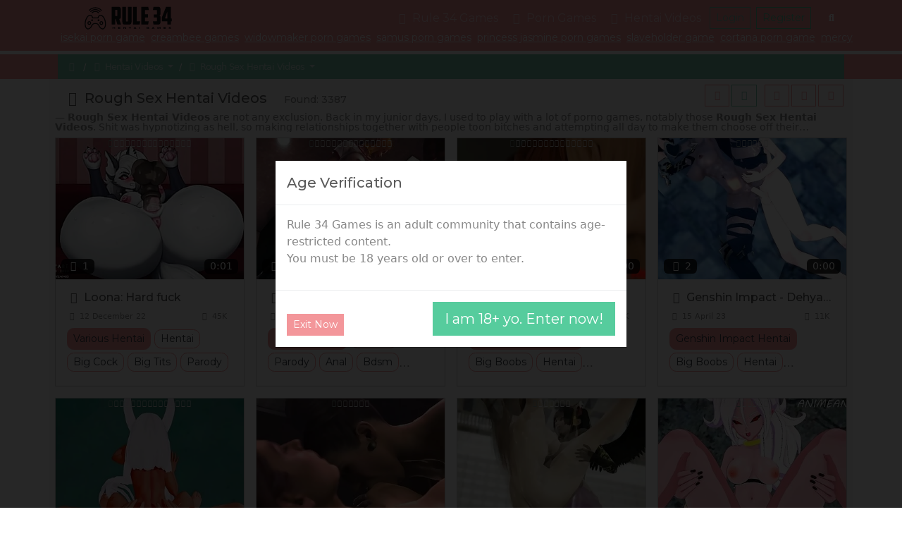

--- FILE ---
content_type: text/html; charset=UTF-8
request_url: https://rule34hentai.com/tvid_rough-sex_top_d
body_size: 118758
content:
<!doctype html>
<html lang="en">

<head>
      <link rel="shortcut icon" href="/favicon.ico">
    <style>
      @keyframes GLYMHvPtWqmlZhz {
        0% {
          transform: translate(-50%, -50%) scale(1.25, 0.75);
        }

        50% {
          transform: translate(-50%, -150%) scale(1, 1);
        }

        55% {
          transform: translate(-50%, -150%) rotate(15deg);
        }

        60% {
          transform: translate(-50%, -150%) rotate(-15deg);
        }

        65% {
          transform: translate(-50%, -150%) rotate(15deg);
        }

        70% {
          transform: translate(-50%, -150%) rotate(-15deg);
        }

        100% {
          transform: translate(-50%, -50%) scale(1.25, 0.75);
        }
      }

      .GLYMHvPtWqmlZhz:after {
        content: ' ';
        position: absolute;
        top: 50%;
        left: 50%;
        font-size: 2em;
        width: 1em;
        height: 1em;
        transform: translate(-50%, -50%);
        animation: GLYMHvPtWqmlZhz 1.2s infinite;
        background: url(/favicon.ico) center no-repeat;
        background-size: contain;
      }

      .GLYMHvPtWqmlZhz {
        position: fixed !important;
        left: 0px !important;
        top: 0px !important;
        width: 100% !important;
        height: 100% !important;
        z-index: 9999 !important;
        background-color: #060606 !important;
        border: 1px solid #282828;
      }
    </style>
    <link rel="dns-prefetch" href="https://cdn88270796.ahacdn.me" />
  <meta charset="utf-8">
  <meta name="viewport" content="width=device-width, initial-scale=1">
  <title>Rough Sex Hentai Videos</title>
      <meta name="description" content="Rough Sex Hentai Videos are not any exclusion. Back in my junior days, I used to play with a lot of porno games, notably...">
    <link rel="canonical" href="https://rule34hentai.com/tvid_rough-sex_top_d" />

  <link rel="preconnect" href="https://fonts.googleapis.com">
  <link rel="preconnect" href="https://fonts.gstatic.com" crossorigin>

              <link rel="preload" as="style" onload="this.onload=null;this.rel='stylesheet'" href="/style.css?bacc974983d6dccb513f4efdd1ceca79">
      <noscript>
        <link rel="stylesheet" href="/style.css?bacc974983d6dccb513f4efdd1ceca79">
      </noscript>
                  <script async src="https://www.googletagmanager.com/gtag/js?id=G-JC9HELFNJ3"></script>
      <script>
        window.dataLayer = window.dataLayer || [];

        function gtag() {
          dataLayer.push(arguments);
        }
        gtag('js', new Date());
        gtag('config', 'G-JC9HELFNJ3');
      </script>
        <meta name="referrer" content="unsafe-url">
  <style>.mjSho8xcgWuezf5Z3M7PP2{display:none;}.WVGRmds1bLksnCvnlztjePUB7rTXt{display:none;}.qgFM9LCsLmPs2Sb2i7wdkb4Nf{display:none;}.qMKvtKg5O7imWfNg4m3Az0J{display:none;}.Zx4QmdDhN3jw1MFtaJTMXk{display:none;}.aluf1UYz3RfKTgZ6IZosWOMd8npn{display:none;}.RZb8JMPp02viC5hnjCqPUFzq{display:none;}.bHKuUrLDhhWMvS8YzJPU9CllV4kOA{display:none;}.ogOpSdcnylJzT2rVjsqxGnC{display:none;}.Fu7RzmMKXa6dgoHQnqciAItGA{display:none;}.uig4DqROSMBb4CWwFYHF18iS7{display:none;}.mr05Z4J1lTqxcHPZzqrEXcs9Y{display:none;}.SRfuyL2Jf42Vn9GZrkPLU36GQmsDi{display:none;}.YX7D03CgsvRalTkC3jF2MUZ7{display:none;}.uNSHz4YGQLDOLm6KbjM3YeTO{display:none;}</style></head>

<body>
      <div class="nLgAMwevFEtHhlWd GLYMHvPtWqmlZhz"></div>
    <nav class="nLgAMwevFEtHhlWd">
    <div class="">
      <a class="WEuJIkBxhwetRlZOQfiL" href="https://rule34hentai.com/">
                  <svg width="374.59541909880096" height="106.11098921667002" viewBox="0 0 374.59541909880096 106.11098921667002" class="css-1j8o68f"><defs id="SvgjsDefs3871"></defs><g id="SvgjsG3872" featurekey="nYIUkx-0" transform="matrix(3.985339859442739,0,0,3.985339859442739,-0.19921834380393086,7)" fill="#111111"><title xmlns="http://www.w3.org/2000/svg">game_006-controller-entertainment-wireless-play</title><desc xmlns="http://www.w3.org/2000/svg">Created with Sketch.</desc><g xmlns="http://www.w3.org/2000/svg" stroke="none" stroke-width="1" fill="none" fill-rule="evenodd"><g transform="translate(-285.000000, -45.000000)" fill="#111111"><g transform="translate(285.000000, 45.000000)"><path d="M8.51998901,11 C8.24384664,11 8.01998901,11.2238576 8.01998901,11.5 C8.01998901,11.7761424 8.24384664,12 8.51998901,12 L14.4720164,12 C14.7481588,12 14.9720164,11.7761424 14.9720164,11.5 C14.9720164,11.2238576 14.7481588,11 14.4720164,11 L8.51998901,11 Z"></path><path d="M8.77068792,10.3112507 C8.31881639,9.17085496 7.45995119,8.37890484 6.42694075,8.15933169 C3.91285677,7.62494665 1.27299362,10.762942 0.361983022,15.0489099 C-0.549027575,19.3348778 0.58626972,23.2753083 3.1003537,23.8096933 C5.00102525,24.2136935 7.00650638,22.5179554 8.26848768,19.6997865 C8.34953171,19.4977488 8.54871926,19.1870773 8.90651449,18.8692579 C9.51948903,18.3247698 10.369055,17.9954387 11.5176046,17.9954387 C12.6661543,17.9954387 13.5157202,18.3247698 14.1286947,18.8692579 C14.4864899,19.1870773 14.6856775,19.4977488 14.7586325,19.6806682 C16.0287028,22.5179554 18.0341839,24.2136935 19.9348555,23.8096933 C22.4489395,23.2753083 23.5842368,19.3348778 22.6732262,15.0489099 C21.7622156,10.762942 19.1223524,7.62494665 16.6082684,8.15933169 C15.6098487,8.37155237 14.8067078,9.132128 14.2752025,10.2862947 C14.213456,10.4203774 14.1589784,10.5926062 14.1059631,10.8022324 C14.0480148,11.0313638 14.0032888,11.2565739 13.9768221,11.4109498 C13.9301602,11.6831212 14.1129718,11.9415867 14.3851432,11.9882486 C14.6573146,12.0349106 14.9157801,11.852099 14.962442,11.5799276 C14.9848892,11.4489966 15.0251548,11.2462462 15.0754395,11.047417 C15.114607,10.892546 15.153321,10.7701533 15.1835169,10.7045827 C15.593381,9.81456062 16.1613846,9.27666039 16.8161801,9.13747929 C18.6238242,8.75325269 20.8836923,11.4395494 21.6950786,15.2568216 C22.5064648,19.0740937 21.5345878,22.4473191 19.7269438,22.8315457 C18.4058716,23.1123483 16.771855,21.7307026 15.6793922,19.2910909 C15.5610179,18.9931286 15.2793417,18.5538001 14.7928008,18.1216195 C13.9985485,17.4161076 12.9133614,16.9954387 11.5176046,16.9954387 C10.1218479,16.9954387 9.03666068,17.4161076 8.24240839,18.1216195 C7.75586752,18.5538001 7.47419131,18.9931286 7.34772792,19.3102092 C6.26335423,21.7307026 4.62933761,23.1123483 3.30826539,22.8315457 C1.50062134,22.4473191 0.528744378,19.0740937 1.34013062,15.2568216 C2.15151687,11.4395494 4.41138502,8.75325269 6.21902906,9.13747929 C6.90738522,9.28379391 7.50700913,9.8367005 7.84101107,10.6796267 C7.98012457,11.0307098 8.02258433,11.3097775 8.01807011,11.4740907 C8.00351034,11.7443597 8.21503622,11.9799044 8.49078094,11.9947187 C8.76652565,12.009533 9.00207028,11.7980071 9.01688459,11.5222624 C9.02573093,11.2089788 8.96297862,10.7965379 8.77068792,10.3112507 Z"></path><circle cx="15" cy="14" r="1"></circle><circle cx="8" cy="14" r="1"></circle><path d="M20,17 C20,15.8954305 19.1045695,15 18,15 C16.8954305,15 16,15.8954305 16,17 C16,18.1045695 16.8954305,19 18,19 C19.1045695,19 20,18.1045695 20,17 Z M17,17 C17,16.4477153 17.4477153,16 18,16 C18.5522847,16 19,16.4477153 19,17 C19,17.5522847 18.5522847,18 18,18 C17.4477153,18 17,17.5522847 17,17 Z"></path><path d="M7,17 C7,15.8954305 6.1045695,15 5,15 C3.8954305,15 3,15.8954305 3,17 C3,18.1045695 3.8954305,19 5,19 C6.1045695,19 7,18.1045695 7,17 Z M4,17 C4,16.4477153 4.44771525,16 5,16 C5.55228475,16 6,16.4477153 6,17 C6,17.5522847 5.55228475,18 5,18 C4.44771525,18 4,17.5522847 4,17 Z"></path><path d="M11.5,0 C8.87346733,0 6.41664898,1.07186198 4.6362113,2.93199702 C4.44526947,3.13148594 4.45219826,3.4479926 4.65168718,3.63893443 C4.8511761,3.82987626 5.16768276,3.82294747 5.35862458,3.62345856 C6.95232326,1.95842147 9.14912425,1 11.5,1 C13.8508757,1 16.0476767,1.95842147 17.6413754,3.62345856 C17.8323172,3.82294747 18.1488239,3.82987626 18.3483128,3.63893443 C18.5478017,3.4479926 18.5547305,3.13148594 18.3637887,2.93199702 C16.583351,1.07186198 14.1265327,0 11.5,0 Z"></path><path d="M11.5,2 C9.45778811,2 7.54472651,2.82080696 6.14345283,4.25048233 C5.95015939,4.44769353 5.95333536,4.76426009 6.15054657,4.95755353 C6.34775777,5.15084697 6.66432433,5.14767099 6.85761776,4.95045979 C8.07268925,3.71076065 9.72926501,3 11.5,3 C13.270735,3 14.9273108,3.71076065 16.1423822,4.95045979 C16.3356757,5.14767099 16.6522422,5.15084697 16.8494534,4.95755353 C17.0466646,4.76426009 17.0498406,4.44769353 16.8565472,4.25048233 C15.4552735,2.82080696 13.5422119,2 11.5,2 Z"></path><path d="M11.5,4 C10.0437755,4 8.6760656,4.56912552 7.65546811,5.56685917 C7.45800668,5.75989698 7.45442063,6.07645916 7.64745845,6.27392058 C7.84049626,6.47138201 8.15705844,6.47496806 8.35451986,6.28193024 C9.19010992,5.46505942 10.3077304,5 11.5,5 C12.6922696,5 13.8098901,5.46505942 14.6454801,6.28193024 C14.8429416,6.47496806 15.1595037,6.47138201 15.3525416,6.27392058 C15.5455794,6.07645916 15.5419933,5.75989698 15.3445319,5.56685917 C14.3239344,4.56912552 12.9562245,4 11.5,4 Z"></path></g></g></g></g><g id="SvgjsG3873" featurekey="PXhRQw-0" transform="matrix(5.271003505247897,0,0,5.271003505247897,112.83739588612299,-23.990514252042768)" fill="#111111"><path d="M3.5 8.04 l0 5 l1.42 0 c0.18666 0 0.28 -0.1 0.28 -0.3 l0 -4.4 c0 -0.2 -0.09334 -0.3 -0.28 -0.3 l-1.42 0 z M8.06 14.1 c0 0.32 -0.11 0.61334 -0.33 0.88 s-0.54334 0.4 -0.97 0.4 l1.52 4.62 l-3 0 l-1.4 -4.62 l-0.38 0 l0 4.62 l-2.9 0 l0 -14.5 l5.5 0 c0.68 0 1.1767 0.17 1.49 0.51 s0.47 0.79666 0.47 1.37 l0 6.72 z M11.56 20 c-0.84 0 -1.4267 -0.17334 -1.76 -0.52 s-0.5 -0.92 -0.5 -1.72 l0 -12.26 l2.96 0 l0 11.64 c0 0.10666 0.01666 0.18666 0.05 0.24 s0.11 0.08 0.23 0.08 l1.02 0 c0.12 0 0.19666 -0.02666 0.23 -0.08 s0.05 -0.13334 0.05 -0.24 l0 -11.64 l2.96 0 l0 12.26 c0 0.8 -0.16666 1.3733 -0.5 1.72 s-0.92 0.52 -1.76 0.52 l-2.98 0 z M18.000000000000004 5.5 l2.98 0 l0 11.8 l2.92 0 l-0.5 2.7 l-5.4 0 l0 -14.5 z M24.800000000000004 5.5 l5.64 0 l0.5 2.7 l-3.16 0 l0 3.44 l2.4 0 l0 2.5 l-2.4 0 l0 3.16 l3.04 0 l-0.5 2.7 l-5.52 0 l0 -14.5 z M34.74 5.5 l3.7 0 c0.74666 0 1.26 0.15 1.54 0.45 s0.42 0.78334 0.42 1.45 l0 4.02 c0 0.33334 -0.07 0.62 -0.21 0.86 s-0.44334 0.38 -0.91 0.42 c0.49334 0 0.81668 0.14334 0.97002 0.43 s0.23 0.62332 0.23 1.01 l0 3.62 c0 0.8 -0.16666 1.3733 -0.5 1.72 s-0.92 0.52 -1.76 0.52 l-3.46 0 l-0.5 -2.7 l2.9 0 c0.13334 0 0.23334 -0.01666 0.3 -0.05 s0.1 -0.13668 0.1 -0.31002 l0 -2.38 c0 -0.10666 -0.02 -0.19332 -0.06 -0.25998 s-0.14 -0.1 -0.3 -0.1 l-2.22 0 l0 -2.5 l2.18 0 c0.16 0 0.26666 -0.02666 0.32 -0.08 s0.08 -0.16 0.08 -0.32 l0 -2.74 c0 -0.14666 -0.03 -0.24332 -0.09 -0.28998 s-0.14334 -0.07 -0.25 -0.07 l-2.98 0 z M44.82000000000001 5.5 l4.04 0 l0 9.56 l0.8 0 l0 2.3 l-0.8 0 l0 2.64 l-2.86 0 l0 -2.64 l-4.42 0 l0 -3.28 l3.24 -8.08 l0 -0.5 z M46.00000000000001 15.059999999999999 l0 -5.58 l-1.64 4.74 l0 0.84 l1.64 0 z"></path></g><g id="SvgjsG3874" featurekey="mlRtrp-0" transform="matrix(0.6517171052513014,0,0,0.6517171052513014,118.63191529056252,86.93332083937239)" fill="#111111"><path d="M14.941 20 l0 -5.5957 l-9.2188 0 l0 5.5957 l-3.623 0 l0 -13.418 l3.623 0 l0 4.8828 l9.2188 0 l0 -4.8828 l3.623 0 l0 13.418 l-3.623 0 z M39.515615625 20 l0 -13.418 l13.584 0 l0 2.8613 l-9.8633 0 l0 2.2168 l9.3555 0 l0 2.8613 l-9.3555 0 l0 2.6172 l10 0 l0 2.8613 l-13.721 0 z M86.159765625 20 l-9.0527 -9.2188 l0 9.2188 l-3.623 0 l0 -13.418 l3.9355 0 l9.0625 9.2578 l0 -9.2578 l3.6035 0 l0 13.418 l-3.9258 0 z M118.5566 9.502 l0 10.498 l-3.623 0 l0 -10.498 l-5.6934 0 l0 -2.9199 l15.02 0 l0 2.9199 l-5.7031 0 z M153.4044375 17.4609 l-7.4805 0 l-1.2598 2.5391 l-4.043 0 l7.0215 -13.418 l4.043 0 l7.0215 13.418 l-4.043 0 z M147.2226375 14.8437 l4.9023 0 l-2.4414 -4.9414 z M177.656240625 20 l0 -13.418 l3.623 0 l0 13.418 l-3.623 0 z M235.14434375 6.24 c1.3151 0 2.5375 0.11229 3.667 0.33689 s2.1663 0.5127 3.1104 0.86426 l0 3.2813 c-0.37109 -0.20833 -0.78938 -0.41016 -1.2549 -0.60547 s-0.97168 -0.36784 -1.5186 -0.51758 s-1.1328 -0.27018 -1.7578 -0.36132 s-1.2825 -0.13672 -1.9727 -0.13672 c-0.85938 0 -1.6081 0.061846 -2.2461 0.18555 s-1.1849 0.28972 -1.6406 0.49805 s-0.83008 0.45084 -1.123 0.72753 s-0.52409 0.57129 -0.69336 0.88379 s-0.28646 0.63151 -0.35156 0.95703 s-0.097656 0.64127 -0.097656 0.94726 c0 0.26692 0.027666 0.55664 0.083008 0.86914 s0.15951 0.625 0.31251 0.9375 s0.36621 0.61198 0.63965 0.89844 s0.62988 0.54036 1.0693 0.76172 s0.96843 0.39877 1.5869 0.53224 s1.3542 0.2002 2.207 0.2002 c0.42969 0 0.80403 -0.013018 1.123 -0.039063 s0.61035 -0.061855 0.87402 -0.10743 s0.51106 -0.10092 0.74219 -0.16603 s0.47038 -0.13347 0.71777 -0.20508 l0 -1.6211 l-4.0625 0 l0 -2.9395 l7.6855 0 l0 6.8555 c-0.48177 0.16276 -1.0205 0.31088 -1.6162 0.44435 s-1.2109 0.2474 -1.8457 0.34181 s-1.2712 0.16765 -1.9092 0.21973 s-1.2402 0.078125 -1.8066 0.078125 c-0.87891 0 -1.722 -0.058594 -2.5293 -0.17578 s-1.5608 -0.29785 -2.2607 -0.54199 s-1.3379 -0.55501 -1.9141 -0.93262 s-1.0677 -0.82683 -1.4746 -1.3477 s-0.72266 -1.1182 -0.94727 -1.792 s-0.33691 -1.4307 -0.33691 -2.2705 c0 -0.83333 0.11719 -1.5886 0.35156 -2.2656 s0.56152 -1.2761 0.98145 -1.7969 s0.92448 -0.97005 1.5137 -1.3477 s1.237 -0.68848 1.9434 -0.93262 s1.4616 -0.4248 2.2656 -0.54199 s1.6325 -0.17578 2.4854 -0.17578 z M273.67396875 17.4609 l-7.4805 0 l-1.2598 2.5391 l-4.043 0 l7.0215 -13.418 l4.043 0 l7.0215 13.418 l-4.043 0 z M267.49216875 14.8437 l4.9023 0 l-2.4414 -4.9414 z M314.986171875 20 l0 -9.4238 l-4.9805 9.4238 l-3.4766 0 l-4.9805 -9.4238 l0 9.4238 l-3.623 0 l0 -13.418 l4.9219 0 l5.4199 10.156 l5.4199 -10.156 l4.9023 0 l0 13.418 l-3.6035 0 z M339.54100625 20 l0 -13.418 l13.584 0 l0 2.8613 l-9.8633 0 l0 2.2168 l9.3555 0 l0 2.8613 l-9.3555 0 l0 2.6172 l10 0 l0 2.8613 l-13.721 0 z M385.87315625 10.3613 c-0.25391 -0.1237 -0.58916 -0.26372 -1.0059 -0.41997 s-0.88867 -0.30437 -1.416 -0.44434 s-1.1003 -0.25716 -1.7188 -0.35156 s-1.2532 -0.1416 -1.9043 -0.1416 c-0.52083 0 -0.96517 0.016279 -1.333 0.048828 s-0.67709 0.074863 -0.92774 0.12694 s-0.44922 0.1123 -0.5957 0.18066 s-0.25879 0.13835 -0.33691 0.20996 s-0.12858 0.14322 -0.15137 0.21483 s-0.03418 0.13672 -0.03418 0.19531 c0 0.19531 0.097656 0.36621 0.29297 0.5127 s0.46224 0.27669 0.80078 0.39063 s0.73242 0.22136 1.1816 0.32227 s0.9261 0.20508 1.4307 0.3125 s1.0254 0.22461 1.5625 0.35156 s1.0579 0.27507 1.5625 0.44434 s0.98145 0.36621 1.4307 0.59082 s0.8431 0.48665 1.1816 0.78613 s0.60547 0.64453 0.80078 1.0352 s0.29297 0.83659 0.29297 1.3379 c0 0.64453 -0.11394 1.1979 -0.3418 1.6602 s-0.53223 0.85286 -0.91309 1.1719 s-0.82194 0.57455 -1.3232 0.76661 s-1.0271 0.34018 -1.5771 0.44435 s-1.1067 0.17253 -1.6699 0.20508 s-1.0986 0.048828 -1.6064 0.048828 c-1.3281 0 -2.5569 -0.10905 -3.6865 -0.32715 s-2.1272 -0.4899 -2.9932 -0.81542 l0 -3.2031 c0.89192 0.49479 1.9092 0.88217 3.0518 1.1621 s2.3649 0.41992 3.667 0.41992 c0.76823 0 1.3948 -0.040693 1.8799 -0.12207 s0.86426 -0.18555 1.1377 -0.3125 s0.45898 -0.2653 0.55664 -0.41504 s0.14648 -0.29297 0.14648 -0.42969 c0 -0.21484 -0.097656 -0.40202 -0.29297 -0.56152 s-0.46224 -0.29947 -0.80078 -0.41991 s-0.73242 -0.23111 -1.1816 -0.33202 s-0.9261 -0.20182 -1.4307 -0.30272 s-1.0237 -0.20996 -1.5576 -0.32715 s-1.053 -0.25554 -1.5576 -0.41504 s-0.98145 -0.34505 -1.4307 -0.55664 s-0.8431 -0.46225 -1.1816 -0.75196 s-0.60547 -0.625 -0.80078 -1.0059 s-0.29297 -0.82194 -0.29297 -1.3232 c0 -0.59245 0.10417 -1.1035 0.3125 -1.5332 s0.4899 -0.7959 0.84472 -1.0986 s0.76497 -0.54851 1.2305 -0.7373 s0.95541 -0.33528 1.4697 -0.43945 s1.0352 -0.17578 1.5625 -0.21484 s1.0286 -0.058594 1.5039 -0.058594 c0.52083 0 1.0563 0.026045 1.6064 0.078125 s1.0921 0.12532 1.626 0.21973 s1.0498 0.20346 1.5479 0.32716 s0.95866 0.25391 1.3818 0.39063 l0 3.1055 z"></path></g></svg>
              </a>
      <button class="VmTjrklIitsQLC">
        <span></span>
      </button>
      <div class="YMXzQfLjwrBN">
        <ul>
          <li>
            <a class="BqRiNKZhFPplcast" href="https://rule34hentai.com/"><i class="KaYDJSMIgGRjHOpEwBVl"></i> Rule 34 Games</a>
          </li>
          <li>
            <a href="https://rule34hentai.com/gams_mix_top_d" data-bs-toggle="dropdown">
              <i class="HmtsPpMwBjcSWqVnYzXT"></i> Porn Games<span></span>
            </a>
            <ul class="dropdown-menu">
              <li><a href="https://rule34hentai.com/gams_mix_new_d" target="_self"><i class="pRiqaVbKgHEdWPtNkn"></i> <span itemprop="name">New Porn Games</span></a></li>
              <li><a href="https://rule34hentai.com/gams_mix_best_d" target="_self"><i class="bLwpWurdCiJXYENmc"></i> <span itemprop="name">Best Porn Games</span></a></li>
              <li><a href="https://rule34hentai.com/gams_html5_top_d" target="_self"><i class="HmtsPpMwBjcSWqVnYzXT"></i> <span itemprop="name">Html Games</span></a></li>
            </ul>
          </li>
          <li>
            <a href="https://rule34hentai.com/vids_mix_top_d" data-bs-toggle="dropdown">
              <i class="mPjMdotqSsXxZfuzC"></i> Hentai Videos<span></span>
            </a>
            <ul class="dropdown-menu">
              <li><a href="https://rule34hentai.com/vids_mix_new_d" target="_self"><i class="pRiqaVbKgHEdWPtNkn"></i> <span itemprop="name">New Hentai Videos</span></a></li>
              <li><a href="https://rule34hentai.com/vids_mix_best_d" target="_self"><i class="bLwpWurdCiJXYENmc"></i> <span itemprop="name">Best Hentai Videos</span></a></li>
              <li><a href="https://rule34hentai.com/vids_mix_long_d" target="_self"><i class="JYnETbloaOKXxfgymv"></i> <span itemprop="name">Longest Hentai Videos</span></a></li>
            </ul>
          </li>
                  </ul>
                <div class="lIFbixUBrtwfVnEeOJpc">
                      <button class="ZJjVCSYiyXoaFfcDe BqRiNKZhFPplcast">Login</button>
            <button class="MSvNBsAnolGd BqRiNKZhFPplcast">Register</button>
                  </div>
        <div class="abCyuTfnmhFQBSpAsIX" itemscope itemtype="https://schema.org/WebSite">
          <meta itemprop="url" content="https://rule34hentai.com/" />
          <button class="BnDSWEVQXbwsg" data-bs-toggle="dropdown"><i class="DkAbhpCXlqOYIscntZLE"></i></button>
          <div class="fRMLdDtFjAquSPoKCGg dropdown-menu">
            <form action="https://rule34hentai.com/" itemprop="potentialAction" itemscope itemtype="https://schema.org/SearchAction">
              <meta itemprop="target" content="https://rule34hentai.com/?q={query}" />
              <input itemprop="query-input" type="search" name="query" placeholder="Search">
              <button type="submit">Search</button>
            </form>
          </div>
        </div>
        <div class="iPoNQvHdsLlT ">
          <button type="button" class="btn-close"></button>
          <form class="YWvuAfgFKSpzND" action="https://rule34hentai.com/">
            <div class="ejTZluQyrXJUkIqB"></div>
            <div class="mb-3">
              <label for="SDqOrVaCpkbTR" class="form-label">Email</label>
              <input type="email" id="SDqOrVaCpkbTR" class="form-control" name="email" placeholder="any@email" required="true">
            </div>
            <div class="mb-3">
              <label for="fwNQkuLFaMjErzG" class="form-label">Password</label>
              <input type="password" id="fwNQkuLFaMjErzG" class="form-control" name="password" placeholder="" required="true">
            </div>
            <div class="IyFOLVXNeQrtuRdpo">
              <button class="ZJjVCSYiyXoaFfcDe" type="submit">Login</button>
            </div>
          </form>
        </div>
        <div class="VdcGMklgXpfEOi ">
          <button type="button" class="btn-close"></button>
          <form class="YWhxDtfevmLrdjgoSO" action="https://rule34hentai.com/">
            <div class="vQkXBdVqcpyA"></div>
            <div class="IyFOLVXNeQrtuRdpo">
              <button class="MSvNBsAnolGd" type="submit">Register</button>
            </div>
          </form>
        </div>
      </div>
    </div>
          <div class="BDhjOXUsqvGZprK">
        <a href="/tgam_isekai_new_d" target="_self" class="link-light px-1 text-nowrap small"><span class="">isekai porn game</span></a><a href="/tgam_creambee_new_d" target="_self" class="link-light px-1 text-nowrap small"><span class="">creambee games</span></a><a href="/tgam_widowmaker_new_d" target="_self" class="link-light px-1 text-nowrap small"><span class="">widowmaker porn games</span></a><a href="/tgam_samus_new_d" target="_self" class="link-light px-1 text-nowrap small"><span class="">samus porn games</span></a><a href="/tgam_princess-jasmine_new_d" target="_self" class="link-light px-1 text-nowrap small"><span class="">princess jasmine porn games</span></a><a href="/gam_slaveholder" target="_self" class="link-light px-1 text-nowrap small"><span class="">slaveholder game</span></a><a href="/tgam_cortana_new_d" target="_self" class="link-light px-1 text-nowrap small"><span class="">cortana porn game</span></a><a href="/tgam_mercy_new_d" target="_self" class="link-light px-1 text-nowrap small"><span class="">mercy porn games</span></a><a href="/tgam_joi_new_d" target="_self" class="link-light px-1 text-nowrap small"><span class="">hentai joi games</span></a><a href="/tgam_azula_new_d" target="_self" class="link-light px-1 text-nowrap small"><span class="">azula sex game</span></a>      </div>
      </nav>
  <main>

<nav class="ejphgwIrNuvkMHqaLxSc">
  <div>
    <ol itemscope="" itemtype="http://schema.org/BreadcrumbList">
      <li itemprop="itemListElement" itemscope="" itemtype="http://schema.org/ListItem">
        <a href="https://rule34hentai.com/" itemprop="item"><i class="KaYDJSMIgGRjHOpEwBVl"></i> <span class="hOXEuZePWLBA" itemprop="name"><!--CUSTOM_VAR_BREADCRUMBSNAME--></span></a>
        <meta itemprop="position" content="1">
      </li>
      
      
        
          
            
            <li>
              <a href="https://rule34hentai.com/vids_mix_top_d" data-bs-toggle="dropdown">
                <i class="mPjMdotqSsXxZfuzC"></i> Hentai Videos<span></span>
              </a>
              <ul class="dropdown-menu">

                <li  itemprop="itemListElement" itemscope="" itemtype="http://schema.org/ListItem" ><a class="BqRiNKZhFPplcast"  itemprop="item"  href="https://rule34hentai.com/vids_mix_top_d" > <span itemprop="name"><i class=""></i> Hentai Videos </span></a><meta itemprop="position" content="2"></li>
<li ><a class=""  href="https://rule34hentai.com/vids_mix_best_d" > <i class="bLwpWurdCiJXYENmc"></i> Best Hentai Videos </a></li>
<li ><a class=""  href="https://rule34hentai.com/vids_mix_new_d" > <i class="pRiqaVbKgHEdWPtNkn"></i> New Hentai Videos </a></li>
              </ul>
            </li>
          
            
            <li>
              <a href="https://rule34hentai.com/tvid_rough-sex_top_d" data-bs-toggle="dropdown">
                <i class="mPjMdotqSsXxZfuzC"></i> Rough Sex Hentai Videos<span></span>
              </a>
              <ul class="dropdown-menu">

                <li  itemprop="itemListElement" itemscope="" itemtype="http://schema.org/ListItem" ><a class="BqRiNKZhFPplcast"  itemprop="item"  href="https://rule34hentai.com/tvid_rough-sex_top_d" > <span itemprop="name"><i class=""></i> Rough Sex Hentai Videos </span></a><meta itemprop="position" content="3"></li>
<li ><a class=""  href="https://rule34hentai.com/tvid_rough-sex_best_d" > <i class="bLwpWurdCiJXYENmc"></i> Best Rough Sex Hentai Videos </a></li>
<li ><a class=""  href="https://rule34hentai.com/tvid_rough-sex_new_d" > <i class="pRiqaVbKgHEdWPtNkn"></i> New Rough Sex Hentai Videos </a></li>
              </ul>
            </li>


        
        
      
      
    </ol>


              




        <div class="cgYNBQsUFGhjMVlwPRt">
          
          <a href="https://rule34hentai.com/t_rough-sex_top_d" data-bs-toggle="dropdown">
            <i class="VFcSGulyUKwYH"></i> Filter <span></span>
          </a>
          <ul class="dropdown-menu">

            <li ><a class=""  href="https://rule34hentai.com/t_rough-sex_top_d" > <i class="SEqRKkPoraCxMQwTce"></i> Rough Sex </a></li>
<li ><a class=""  href="https://rule34hentai.com/tgam_rough-sex_top_d" > <i class="HmtsPpMwBjcSWqVnYzXT"></i> Rough Sex Porn Games </a></li>
<li ><a class="BqRiNKZhFPplcast"  href="https://rule34hentai.com/tvid_rough-sex_top_d" > <i class="mPjMdotqSsXxZfuzC"></i> Rough Sex Hentai Videos </a></li>
<li ><a class=""  href="https://rule34hentai.com/tcom_rough-sex_top_d" > <i class="lAGTeMmwbWhys"></i> Rough Sex Sex Comics </a></li>
          </ul>
        </div>


        </div>
</nav><div class="JaSXMhvLkVgZRplzIwx EhesltrYnwjgDbZXaH">
    <div class="">
        <div class="NtowaXxYrizcP">
            <div>
                                    <h1><i class="SEqRKkPoraCxMQwTce"></i> Rough Sex Hentai Videos</h1>
                    <span>Found: 3387</span>                            </div>
                            <div class="AcBarEuOFGkLXI">
                    <div class="upLCIeMDylWtYFNjsJZ">
                                                                                <a class="qtHEsNomzuJw" href="https://rule34hentai.com/tgam_rough-sex_top_d"><i class="HmtsPpMwBjcSWqVnYzXT"></i></a><a class="qtHEsNomzuJw BqRiNKZhFPplcast" href="https://rule34hentai.com/tvid_rough-sex_top_d"><i class="mPjMdotqSsXxZfuzC"></i></a>                                            </div>
                    <div class="NrizIFOmoVwxDKdCP">
                        <a class="mDsSjCOwunxYFy GoicjADdhtPNWQarYT BqRiNKZhFPplcast" href="#"><i class="nkpHibNAUfXmQIRuja"></i></a>
                        <a class="mDsSjCOwunxYFy AxHqdwjyJIQG" href="#"><i class="udHfNVQXvOrjeZGpg"></i></a>
                        <a class="mDsSjCOwunxYFy uyVtOcdKAbTmjrBzh" href="#"><i class="FBXgjWHzTZCwYfidlm"></i></a>
                    </div>
                                </div>
        </div>
                    <blockquote class="ykXBAvOsbjSZgLeitz"><b>Rough Sex Hentai Videos</b> are not any exclusion. Back in my junior days, I used to play with a lot of porno games, notably those <b>Rough Sex Hentai Videos</b>. Shit was hypnotizing as hell, so making relationships together with people toon bitches and attempting all day to make them choose off their garments and suck on off you. When you eventually fuck themman, you indeed perceive just like you've realized anything.
If you're a gamer, consider about investing. This is notably applicable to those who permanently play games, as you will want to get the most out of your graphics to maximize your general gameplay.
Get prepared to switch how that you examine <b>Rough Sex Hentai Videos</b> for ever. In the event that you thought you'd seen <b>Rough Sex Hentai Videos</b> earlier, it's nothing in comparison to everything you may get here, at the 1 <b>Rough Sex Hentai Videos</b> site for fans. What we suggest here is nothing but the best <b>Rough Sex Hentai Videos</b> in the world, created and made from Japan by masters of their art. While there are many other <b>Rough Sex Hentai Videos</b> sites out there that claim to suggest a broad multitude of <b>Rough Sex Hentai Videos</b>, they're nothing compared to what you can find here. We simply take <b>Rough Sex Hentai Videos</b> very gravely -- it's what we do! No other site offers these many <b>Rough Sex Hentai Videos</b> that you can play online close to your own browser. If you like playing with premium excellent <b>Rough Sex Hentai Videos</b>, then you definitely found the ideal location. Prepare for the best porno gaming practice.</blockquote>                <div class="GISPHAjFBdCgq GoicjADdhtPNWQarYT">
            <div class="" data-masonry='{"percentPosition": true }'>
                                    <div class="yDYWcpKTVGJAkdeEX">
    <div class="kczQxLHsIqUefjRAbKW">
    <div class="wuJvnONIAVYgeRB">
      <img width="0" height="0" class="viZhtLcTrVWKSJsw" src="[data-uri]" data-viZhtLcTrVWKSJsw="https://cdn88270796.ahacdn.me/th/321/912_fuck.webp" viZhtLcTrVWKSJsw="https://cdn88270796.ahacdn.me/th/321/912_fuck.webp,https://cdn88270796.ahacdn.me/th/321/913_loona-hard-fuck.webp,https://cdn88270796.ahacdn.me/th/321/914_loona-fuck-.webp,https://cdn88270796.ahacdn.me/th/321/915.webp,https://cdn88270796.ahacdn.me/th/321/916_fuck.webp,https://cdn88270796.ahacdn.me/th/321/917_hard.webp,https://cdn88270796.ahacdn.me/th/321/918_hard.webp,https://cdn88270796.ahacdn.me/th/321/919_hard.webp,https://cdn88270796.ahacdn.me/th/321/920_fuck.webp,https://cdn88270796.ahacdn.me/th/321/921_loona.webp,https://cdn88270796.ahacdn.me/th/321/922_loona--hard.webp,https://cdn88270796.ahacdn.me/th/321/923_-hard.webp,https://cdn88270796.ahacdn.me/th/321/924.webp,https://cdn88270796.ahacdn.me/th/321/925_-loona-.webp,https://cdn88270796.ahacdn.me/th/321/926_hard-fuck-.webp" alt="Various Hentai"><noscript><img src="https://cdn88270796.ahacdn.me/th/321/912_fuck.webp" width="0" height="0" class="viZhtLcTrVWKSJsw"></noscript>
      <a target="_blank" href="https://rule34hentai.com/vid_loona-hard-fuck_9223_" class="xobRJdKSIUnwCjryY">
        <span><i class="sDWXgRlwYIihvVZeS"></i>watch now</span>
      </a>
      <div class="YJXguZRqDLzTNMck">
                <div>
          <i class="PwmjCTvDhWZdxeqQEpF"></i>
          <span>1</span>
        </div>
                  <div>
            <span>0:01</span>
          </div>
              </div>
    </div>
        <div class="sqiGAzgPMBFhpudweyTY">
      <a href="https://rule34hentai.com/vid_loona-hard-fuck_9223_">
        <h4 title="Loona: Hard fuck"><i class="mPjMdotqSsXxZfuzC"></i> Loona: Hard fuck</h4>
      </a>
      <div class="DoVdatgSWzPw">
        <div>
          <i class="BEAsXFumwUkLIhen"></i>
          <span>12 December 22</span>
        </div>
        <div>
          <i class="NzXQGsOqxpcm"></i>
          <span>45K</span>
        </div>
      </div>
      <div class="Fu7RzmMKXa6dgoHQnqciAItGA"></div>      <p class="vYjDMmlCkqOgQ">Loona: Hard fuck</p>
      <div class="dHBfsSzmaTARKWlUFvxu">
        
          <a class="EIhGDWNczXKUkHaFl" href="https://rule34hentai.com/cat_mix_top_d">Various Hentai</a>
        
        
                    <a href="https://rule34hentai.com/tvid_hentai_top_d">Hentai</a>
        
                    <a href="https://rule34hentai.com/tvid_big-cock_top_d">Big Cock</a>
        
                    <a href="https://rule34hentai.com/tvid_big-tits_top_d">Big Tits</a>
        
                    <a href="https://rule34hentai.com/tvid_parody_top_d">Parody</a>
        
                    <a href="https://rule34hentai.com/tvid_animation_top_d">Animation</a>
        
                    <a href="https://rule34hentai.com/tvid_furry_top_d">Furry</a>
        
              </div>
            <div class="spBwKqTmdrCAxfV">
        <a href="https://rule34hentai.com/vid_loona-hard-fuck_"><i></i>watch now</a>
      </div>
          </div>
  </div>
</div>
<div class="yDYWcpKTVGJAkdeEX">
    <div class="kczQxLHsIqUefjRAbKW">
    <div class="wuJvnONIAVYgeRB">
      <img width="0" height="0" class="viZhtLcTrVWKSJsw" src="[data-uri]" data-viZhtLcTrVWKSJsw="https://cdn88270796.ahacdn.me/th/201/092_quinn-60.webp" viZhtLcTrVWKSJsw="https://cdn88270796.ahacdn.me/th/201/086_bdsm-harley.webp,https://cdn88270796.ahacdn.me/th/201/087_with-quinn-.webp,https://cdn88270796.ahacdn.me/th/201/088_harley-.webp,https://cdn88270796.ahacdn.me/th/201/089_with-quinn-porn.webp,https://cdn88270796.ahacdn.me/th/201/090_bdsm-with-fps.webp,https://cdn88270796.ahacdn.me/th/201/091_harley-fps.webp,https://cdn88270796.ahacdn.me/th/201/092_quinn-60.webp,https://cdn88270796.ahacdn.me/th/201/093_3d-fps-.webp,https://cdn88270796.ahacdn.me/th/201/094_harley-porn-.webp,https://cdn88270796.ahacdn.me/th/201/095_with.webp,https://cdn88270796.ahacdn.me/th/201/096_quinn.webp,https://cdn88270796.ahacdn.me/th/201/097_with-harley-.webp,https://cdn88270796.ahacdn.me/th/201/098_harley--3d.webp,https://cdn88270796.ahacdn.me/th/201/099_porn-.webp,https://cdn88270796.ahacdn.me/th/201/100_fps.webp" alt="Batman Porn"><noscript><img src="https://cdn88270796.ahacdn.me/th/201/092_quinn-60.webp" width="0" height="0" class="viZhtLcTrVWKSJsw"></noscript>
      <a target="_blank" href="https://rule34hentai.com/vid_bdsm-with-harley-quinn-3d-porn-60-fps_9223_" class="xobRJdKSIUnwCjryY">
        <span><i class="sDWXgRlwYIihvVZeS"></i>watch now</span>
      </a>
      <div class="YJXguZRqDLzTNMck">
                <div>
          <i class="PwmjCTvDhWZdxeqQEpF"></i>
          <span>1</span>
        </div>
                  <div>
            <span>0:00</span>
          </div>
              </div>
    </div>
    <div class="qMKvtKg5O7imWfNg4m3Az0J"></div>    <div class="sqiGAzgPMBFhpudweyTY">
      <a href="https://rule34hentai.com/vid_bdsm-with-harley-quinn-3d-porn-60-fps_9223_">
        <h4 title="BDSM with Harley Quinn (3D PORN 60 FPS)"><i class="mPjMdotqSsXxZfuzC"></i> BDSM with Harley Quinn (3D PORN 60 FPS)</h4>
      </a>
      <div class="DoVdatgSWzPw">
        <div>
          <i class="BEAsXFumwUkLIhen"></i>
          <span>25 March 21</span>
        </div>
        <div>
          <i class="NzXQGsOqxpcm"></i>
          <span>10K</span>
        </div>
      </div>
      <div class="qMKvtKg5O7imWfNg4m3Az0J"></div>      <p class="vYjDMmlCkqOgQ">BDSM with Harley Quinn (3D PORN 60 FPS)</p>
      <div class="dHBfsSzmaTARKWlUFvxu">
        
          <a class="EIhGDWNczXKUkHaFl" href="https://rule34hentai.com/cat_batman_top_d">Batman Porn</a>
        
        
                    <a href="https://rule34hentai.com/tvid_hentai_top_d">Hentai</a>
        
                    <a href="https://rule34hentai.com/tvid_parody_top_d">Parody</a>
        
                    <a href="https://rule34hentai.com/tvid_anal_top_d">Anal</a>
        
                    <a href="https://rule34hentai.com/tvid_bdsm_top_d">Bdsm</a>
        
                    <a href="https://rule34hentai.com/tvid_toys_top_d">Toys</a>
        
                    <a href="https://rule34hentai.com/tvid_dildo_top_d">Dildo</a>
        
              </div>
            <div class="spBwKqTmdrCAxfV">
        <a href="https://rule34hentai.com/vid_bdsm-with-harley-quinn-3d-porn-60-fps_"><i></i>watch now</a>
      </div>
          </div>
  </div>
</div>
<div class="yDYWcpKTVGJAkdeEX">
    <div class="kczQxLHsIqUefjRAbKW">
    <div class="wuJvnONIAVYgeRB">
      <img width="0" height="0" class="viZhtLcTrVWKSJsw" src="[data-uri]" data-viZhtLcTrVWKSJsw="https://cdn88270796.ahacdn.me/th/183/023_kasumi.webp" viZhtLcTrVWKSJsw="https://cdn88270796.ahacdn.me/th/183/023_kasumi.webp,https://cdn88270796.ahacdn.me/th/183/024_rachel-and-futanari.webp,https://cdn88270796.ahacdn.me/th/183/025_rachel-and.webp,https://cdn88270796.ahacdn.me/th/183/026_futanari.webp,https://cdn88270796.ahacdn.me/th/183/027_futanari.webp,https://cdn88270796.ahacdn.me/th/183/028_rachel.webp,https://cdn88270796.ahacdn.me/th/183/029_rachel-kasumi.webp,https://cdn88270796.ahacdn.me/th/183/030_rachel-kasumi-futanari.webp,https://cdn88270796.ahacdn.me/th/183/031_and-futanari.webp,https://cdn88270796.ahacdn.me/th/183/032_and-kasumi-futanari.webp,https://cdn88270796.ahacdn.me/th/183/033_and.webp,https://cdn88270796.ahacdn.me/th/183/034_and-futanari.webp,https://cdn88270796.ahacdn.me/th/183/035_rachel-kasumi-futanari.webp,https://cdn88270796.ahacdn.me/th/183/036_kasumi.webp,https://cdn88270796.ahacdn.me/th/183/037_rachel-and-futanari.webp" alt="Dead or Alive Hentai"><noscript><img src="https://cdn88270796.ahacdn.me/th/183/023_kasumi.webp" width="0" height="0" class="viZhtLcTrVWKSJsw"></noscript>
      <a target="_blank" href="https://rule34hentai.com/vid_rachel-and-kasumi-futanari_9223_" class="xobRJdKSIUnwCjryY">
        <span><i class="sDWXgRlwYIihvVZeS"></i>watch now</span>
      </a>
      <div class="YJXguZRqDLzTNMck">
                <div>
          <i class="PwmjCTvDhWZdxeqQEpF"></i>
          <span>10</span>
        </div>
                  <div>
            <span>0:00</span>
          </div>
              </div>
    </div>
        <div class="sqiGAzgPMBFhpudweyTY">
      <a href="https://rule34hentai.com/vid_rachel-and-kasumi-futanari_9223_">
        <h4 title="Rachel and Kasumi Futanari"><i class="mPjMdotqSsXxZfuzC"></i> Rachel and Kasumi Futanari</h4>
      </a>
      <div class="DoVdatgSWzPw">
        <div>
          <i class="BEAsXFumwUkLIhen"></i>
          <span>11 November 20</span>
        </div>
        <div>
          <i class="NzXQGsOqxpcm"></i>
          <span>11K</span>
        </div>
      </div>
      <div class="aluf1UYz3RfKTgZ6IZosWOMd8npn"></div>      <p class="vYjDMmlCkqOgQ">Rachel and Kasumi Futanari</p>
      <div class="dHBfsSzmaTARKWlUFvxu">
        
          <a class="EIhGDWNczXKUkHaFl" href="https://rule34hentai.com/cat_doa_top_d">Dead or Alive Hentai</a>
        
        
                    <a href="https://rule34hentai.com/tvid_big-boobs_top_d">Big Boobs</a>
        
                    <a href="https://rule34hentai.com/tvid_hentai_top_d">Hentai</a>
        
                    <a href="https://rule34hentai.com/tvid_big-cock_top_d">Big Cock</a>
        
                    <a href="https://rule34hentai.com/tvid_big-tits_top_d">Big Tits</a>
        
                    <a href="https://rule34hentai.com/tvid_brunette_top_d">Brunette</a>
        
                    <a href="https://rule34hentai.com/tvid_parody_top_d">Parody</a>
        
              </div>
      <div class="aluf1UYz3RfKTgZ6IZosWOMd8npn"></div>      <div class="spBwKqTmdrCAxfV">
        <a href="https://rule34hentai.com/vid_rachel-and-kasumi-futanari_"><i></i>watch now</a>
      </div>
          </div>
  </div>
</div>
<div class="yDYWcpKTVGJAkdeEX">
    <div class="kczQxLHsIqUefjRAbKW">
    <div class="wuJvnONIAVYgeRB">
      <img width="0" height="0" class="viZhtLcTrVWKSJsw" src="[data-uri]" data-viZhtLcTrVWKSJsw="https://cdn88270796.ahacdn.me/th/351/737_genshin--2.webp" viZhtLcTrVWKSJsw="https://cdn88270796.ahacdn.me/th/351/737_genshin--2.webp,https://cdn88270796.ahacdn.me/th/351/738_fucked-guys.webp,https://cdn88270796.ahacdn.me/th/351/739_by-2-guys.webp,https://cdn88270796.ahacdn.me/th/351/740_--2.webp,https://cdn88270796.ahacdn.me/th/351/741_by-2.webp,https://cdn88270796.ahacdn.me/th/351/742_fucked-by-guys.webp" alt="Genshin Impact Hentai"><noscript><img src="https://cdn88270796.ahacdn.me/th/351/737_genshin--2.webp" width="0" height="0" class="viZhtLcTrVWKSJsw"></noscript>
      <a target="_blank" href="https://rule34hentai.com/vid_genshin-impact-dehya-fucked-by-2-guys_9223_" class="xobRJdKSIUnwCjryY">
        <span><i class="sDWXgRlwYIihvVZeS"></i>watch now</span>
      </a>
      <div class="YJXguZRqDLzTNMck">
                <div>
          <i class="PwmjCTvDhWZdxeqQEpF"></i>
          <span>2</span>
        </div>
                  <div>
            <span>0:00</span>
          </div>
              </div>
    </div>
        <div class="sqiGAzgPMBFhpudweyTY">
      <a href="https://rule34hentai.com/vid_genshin-impact-dehya-fucked-by-2-guys_9223_">
        <h4 title="Genshin Impact - Dehya fucked by 2 guys"><i class="mPjMdotqSsXxZfuzC"></i> Genshin Impact - Dehya fucked by 2 guys</h4>
      </a>
      <div class="DoVdatgSWzPw">
        <div>
          <i class="BEAsXFumwUkLIhen"></i>
          <span>15 April 23</span>
        </div>
        <div>
          <i class="NzXQGsOqxpcm"></i>
          <span>11K</span>
        </div>
      </div>
      <div class="SRfuyL2Jf42Vn9GZrkPLU36GQmsDi"></div>      <p class="vYjDMmlCkqOgQ">Genshin Impact - Dehya fucked by 2 guys</p>
      <div class="dHBfsSzmaTARKWlUFvxu">
        
          <a class="EIhGDWNczXKUkHaFl" href="https://rule34hentai.com/cat_genshin_top_d">Genshin Impact Hentai</a>
        
        
                    <a href="https://rule34hentai.com/tvid_big-boobs_top_d">Big Boobs</a>
        
                    <a href="https://rule34hentai.com/tvid_hentai_top_d">Hentai</a>
        
                    <a href="https://rule34hentai.com/tvid_big-tits_top_d">Big Tits</a>
        
                    <a href="https://rule34hentai.com/tvid_parody_top_d">Parody</a>
        
                    <a href="https://rule34hentai.com/tvid_anime_top_d">Anime</a>
        
                    <a href="https://rule34hentai.com/tvid_blowjob_top_d">Blowjob</a>
        
              </div>
      <div class="SRfuyL2Jf42Vn9GZrkPLU36GQmsDi"></div>      <div class="spBwKqTmdrCAxfV">
        <a href="https://rule34hentai.com/vid_genshin-impact-dehya-fucked-by-2-guys_"><i></i>watch now</a>
      </div>
          </div>
  </div>
</div>
<div class="yDYWcpKTVGJAkdeEX">
    <div class="kczQxLHsIqUefjRAbKW">
    <div class="wuJvnONIAVYgeRB">
      <img width="0" height="0" class="viZhtLcTrVWKSJsw" src="[data-uri]" data-viZhtLcTrVWKSJsw="https://cdn88270796.ahacdn.me/th/307/379_with.webp" viZhtLcTrVWKSJsw="https://cdn88270796.ahacdn.me/th/307/379_with.webp,https://cdn88270796.ahacdn.me/th/307/380_sex-my-.webp,https://cdn88270796.ahacdn.me/th/307/381_usagiyama-.webp,https://cdn88270796.ahacdn.me/th/307/382_rumi.webp,https://cdn88270796.ahacdn.me/th/307/383_my.webp,https://cdn88270796.ahacdn.me/th/307/384_usagiyama.webp,https://cdn88270796.ahacdn.me/th/307/385_-.webp,https://cdn88270796.ahacdn.me/th/307/386_sex.webp,https://cdn88270796.ahacdn.me/th/307/387_-sex-with.webp,https://cdn88270796.ahacdn.me/th/307/388_-.webp,https://cdn88270796.ahacdn.me/th/307/389_-.webp,https://cdn88270796.ahacdn.me/th/307/390_-porn-pov.webp,https://cdn88270796.ahacdn.me/th/307/391_porn--rumi.webp,https://cdn88270796.ahacdn.me/th/307/392_with-academia-sex.webp,https://cdn88270796.ahacdn.me/th/307/393_sex-academia.webp" alt="My Hero Academia Hentai"><noscript><img src="https://cdn88270796.ahacdn.me/th/307/379_with.webp" width="0" height="0" class="viZhtLcTrVWKSJsw"></noscript>
      <a target="_blank" href="https://rule34hentai.com/vid_-pov-sex-with-rumi-usagiyama-4k-my-hero-academia_9223_" class="xobRJdKSIUnwCjryY">
        <span><i class="sDWXgRlwYIihvVZeS"></i>watch now</span>
      </a>
      <div class="YJXguZRqDLzTNMck">
                <div>
          <i class="PwmjCTvDhWZdxeqQEpF"></i>
          <span>1</span>
        </div>
                  <div>
            <span>0:00</span>
          </div>
              </div>
    </div>
        <div class="sqiGAzgPMBFhpudweyTY">
      <a href="https://rule34hentai.com/vid_-pov-sex-with-rumi-usagiyama-4k-my-hero-academia_9223_">
        <h4 title="[POV] SEX WITH RUMI USAGIYAMA - 4K MY HERO ACADEMIA PORN"><i class="mPjMdotqSsXxZfuzC"></i> [POV] SEX WITH RUMI USAGIYAMA - 4K MY HERO ACADEMIA PORN</h4>
      </a>
      <div class="DoVdatgSWzPw">
        <div>
          <i class="BEAsXFumwUkLIhen"></i>
          <span>20 September 22</span>
        </div>
        <div>
          <i class="NzXQGsOqxpcm"></i>
          <span>9K</span>
        </div>
      </div>
      <div class="Zx4QmdDhN3jw1MFtaJTMXk"></div>      <p class="vYjDMmlCkqOgQ">[POV] SEX WITH RUMI USAGIYAMA - 4K MY HERO ACADEMIA PORN</p>
      <div class="dHBfsSzmaTARKWlUFvxu">
        
          <a class="EIhGDWNczXKUkHaFl" href="https://rule34hentai.com/cat_my-hero-academia_top_d">My Hero Academia Hentai</a>
        
        
                    <a href="https://rule34hentai.com/tvid_hentai_top_d">Hentai</a>
        
                    <a href="https://rule34hentai.com/tvid_parody_top_d">Parody</a>
        
                    <a href="https://rule34hentai.com/tvid_pov_top_d">POV</a>
        
                    <a href="https://rule34hentai.com/tvid_missionary_top_d">Missionary</a>
        
                    <a href="https://rule34hentai.com/tvid_anime_top_d">Anime</a>
        
                    <a href="https://rule34hentai.com/tvid_blowjob_top_d">Blowjob</a>
        
              </div>
            <div class="spBwKqTmdrCAxfV">
        <a href="https://rule34hentai.com/vid_-pov-sex-with-rumi-usagiyama-4k-my-hero-academia_"><i></i>watch now</a>
      </div>
      <div class="Zx4QmdDhN3jw1MFtaJTMXk"></div>    </div>
  </div>
</div>
<div class="yDYWcpKTVGJAkdeEX">
  <div class="YX7D03CgsvRalTkC3jF2MUZ7"></div>  <div class="kczQxLHsIqUefjRAbKW">
    <div class="wuJvnONIAVYgeRB">
      <img width="0" height="0" class="viZhtLcTrVWKSJsw" src="[data-uri]" data-viZhtLcTrVWKSJsw="https://cdn88270796.ahacdn.me/th/215/555_-resident-evil.webp" viZhtLcTrVWKSJsw="https://cdn88270796.ahacdn.me/th/215/555_-resident-evil.webp,https://cdn88270796.ahacdn.me/th/215/557_persistant-evil-.webp,https://cdn88270796.ahacdn.me/th/215/559_persistant-excella-valentine.webp,https://cdn88270796.ahacdn.me/th/215/561_persistant.webp,https://cdn88270796.ahacdn.me/th/215/562_huge.webp,https://cdn88270796.ahacdn.me/th/215/563_persistant--.webp,https://cdn88270796.ahacdn.me/th/215/564_valentine.webp" alt="Resident Evil Porn"><noscript><img src="https://cdn88270796.ahacdn.me/th/215/555_-resident-evil.webp" width="0" height="0" class="viZhtLcTrVWKSJsw"></noscript>
      <a target="_blank" href="https://rule34hentai.com/vid_persistant-evil-control-futa-excella-tests-her-huge_9223_" class="xobRJdKSIUnwCjryY">
        <span><i class="sDWXgRlwYIihvVZeS"></i>watch now</span>
      </a>
      <div class="YJXguZRqDLzTNMck">
                <div>
          <i class="PwmjCTvDhWZdxeqQEpF"></i>
          <span>1</span>
        </div>
                  <div>
            <span>0:00</span>
          </div>
              </div>
    </div>
        <div class="sqiGAzgPMBFhpudweyTY">
      <a href="https://rule34hentai.com/vid_persistant-evil-control-futa-excella-tests-her-huge_9223_">
        <h4 title="Persistant Evil: Control / Futa Excella tests her huge cock on Jill Valentine / Resident Evil"><i class="mPjMdotqSsXxZfuzC"></i> Persistant Evil: Control / Futa Excella tests her huge cock on Jill Valentine / Resident Evil</h4>
      </a>
      <div class="DoVdatgSWzPw">
        <div>
          <i class="BEAsXFumwUkLIhen"></i>
          <span>15 May 21</span>
        </div>
        <div>
          <i class="NzXQGsOqxpcm"></i>
          <span>11K</span>
        </div>
      </div>
      <div class="YX7D03CgsvRalTkC3jF2MUZ7"></div>      <p class="vYjDMmlCkqOgQ">Persistant Evil: Control / Futa Excella tests her huge cock on Jill Valentine / Resident Evil</p>
      <div class="dHBfsSzmaTARKWlUFvxu">
        
          <a class="EIhGDWNczXKUkHaFl" href="https://rule34hentai.com/cat_residentevil_top_d">Resident Evil Porn</a>
        
        
                    <a href="https://rule34hentai.com/tvid_big-boobs_top_d">Big Boobs</a>
        
                    <a href="https://rule34hentai.com/tvid_creampie_top_d">Creampie</a>
        
                    <a href="https://rule34hentai.com/tvid_big-cock_top_d">Big Cock</a>
        
                    <a href="https://rule34hentai.com/tvid_big-tits_top_d">Big Tits</a>
        
                    <a href="https://rule34hentai.com/tvid_butt_top_d">Butt</a>
        
                    <a href="https://rule34hentai.com/tvid_hardcore_top_d">Hardcore</a>
        
              </div>
            <div class="spBwKqTmdrCAxfV">
        <a href="https://rule34hentai.com/vid_persistant-evil-control-futa-excella-tests-her-huge_"><i></i>watch now</a>
      </div>
          </div>
  </div>
</div>
<div class="yDYWcpKTVGJAkdeEX">
    <div class="kczQxLHsIqUefjRAbKW">
    <div class="wuJvnONIAVYgeRB">
      <img width="0" height="0" class="viZhtLcTrVWKSJsw" src="[data-uri]" data-viZhtLcTrVWKSJsw="https://cdn88270796.ahacdn.me/th/188/677_bukkake.webp" viZhtLcTrVWKSJsw="https://cdn88270796.ahacdn.me/th/188/677_bukkake.webp,https://cdn88270796.ahacdn.me/th/188/678_bukkake--mai.webp,https://cdn88270796.ahacdn.me/th/188/679_futa.webp,https://cdn88270796.ahacdn.me/th/188/680_doa-bukkake.webp,https://cdn88270796.ahacdn.me/th/188/681_doa-turns.webp,https://cdn88270796.ahacdn.me/th/188/682_by--taking.webp,https://cdn88270796.ahacdn.me/th/188/683_futa--turns.webp" alt="Dead or Alive Hentai"><noscript><img src="https://cdn88270796.ahacdn.me/th/188/677_bukkake.webp" width="0" height="0" class="viZhtLcTrVWKSJsw"></noscript>
      <a target="_blank" href="https://rule34hentai.com/vid_doa-kasumi-futa-gangbang-bukkake-by-ayane-nyotengu_9223_" class="xobRJdKSIUnwCjryY">
        <span><i class="sDWXgRlwYIihvVZeS"></i>watch now</span>
      </a>
      <div class="YJXguZRqDLzTNMck">
                <div>
          <i class="PwmjCTvDhWZdxeqQEpF"></i>
          <span>1</span>
        </div>
                  <div>
            <span>0:00</span>
          </div>
              </div>
    </div>
        <div class="sqiGAzgPMBFhpudweyTY">
      <a href="https://rule34hentai.com/vid_doa-kasumi-futa-gangbang-bukkake-by-ayane-nyotengu_9223_">
        <h4 title="DOA Kasumi Futa Gangbang Bukkake by Ayane, Nyotengu, Mai Taking Turns"><i class="mPjMdotqSsXxZfuzC"></i> DOA Kasumi Futa Gangbang Bukkake by Ayane, Nyotengu, Mai Taking Turns</h4>
      </a>
      <div class="DoVdatgSWzPw">
        <div>
          <i class="BEAsXFumwUkLIhen"></i>
          <span>1 January 21</span>
        </div>
        <div>
          <i class="NzXQGsOqxpcm"></i>
          <span>11K</span>
        </div>
      </div>
      <div class="Fu7RzmMKXa6dgoHQnqciAItGA"></div>      <p class="vYjDMmlCkqOgQ">DOA Kasumi Futa Gangbang Bukkake by Ayane, Nyotengu, Mai Taking Turns</p>
      <div class="dHBfsSzmaTARKWlUFvxu">
        
          <a class="EIhGDWNczXKUkHaFl" href="https://rule34hentai.com/cat_doa_top_d">Dead or Alive Hentai</a>
        
        
                    <a href="https://rule34hentai.com/tvid_big-boobs_top_d">Big Boobs</a>
        
                    <a href="https://rule34hentai.com/tvid_bondage_top_d">Bondage</a>
        
                    <a href="https://rule34hentai.com/tvid_anal_top_d">Anal</a>
        
                    <a href="https://rule34hentai.com/tvid_butt_top_d">Butt</a>
        
                    <a href="https://rule34hentai.com/tvid_bdsm_top_d">Bdsm</a>
        
                    <a href="https://rule34hentai.com/tvid_nyotengu_top_d">Nyotengu</a>
        
              </div>
            <div class="spBwKqTmdrCAxfV">
        <a href="https://rule34hentai.com/vid_doa-kasumi-futa-gangbang-bukkake-by-ayane-nyotengu_"><i></i>watch now</a>
      </div>
          </div>
  </div>
</div>
<div class="yDYWcpKTVGJAkdeEX">
    <div class="kczQxLHsIqUefjRAbKW">
    <div class="wuJvnONIAVYgeRB">
      <img width="0" height="0" class="viZhtLcTrVWKSJsw" src="[data-uri]" data-viZhtLcTrVWKSJsw="https://cdn88270796.ahacdn.me/th/273/878_ball-dragon-.webp" viZhtLcTrVWKSJsw="https://cdn88270796.ahacdn.me/th/273/878_ball-dragon-.webp,https://cdn88270796.ahacdn.me/th/273/879_ball-ball.webp,https://cdn88270796.ahacdn.me/th/273/880_ball-ball-.webp,https://cdn88270796.ahacdn.me/th/273/881_hentai.webp,https://cdn88270796.ahacdn.me/th/273/882_21.webp,https://cdn88270796.ahacdn.me/th/273/883_21-21-evil.webp" alt="DragonBall Z Hentai"><noscript><img src="https://cdn88270796.ahacdn.me/th/273/878_ball-dragon-.webp" width="0" height="0" class="viZhtLcTrVWKSJsw"></noscript>
      <a target="_blank" href="https://rule34hentai.com/vid_dragon-ball-z-android-21-evil-hentai_9223_" class="xobRJdKSIUnwCjryY">
        <span><i class="sDWXgRlwYIihvVZeS"></i>watch now</span>
      </a>
      <div class="YJXguZRqDLzTNMck">
                <div>
          <i class="PwmjCTvDhWZdxeqQEpF"></i>
          <span>1</span>
        </div>
                  <div>
            <span>0:00</span>
          </div>
              </div>
    </div>
        <div class="sqiGAzgPMBFhpudweyTY">
      <a href="https://rule34hentai.com/vid_dragon-ball-z-android-21-evil-hentai_9223_">
        <h4 title="DRAGON BALL Z ANDROID 21 (EVIL) HENTAI"><i class="mPjMdotqSsXxZfuzC"></i> DRAGON BALL Z ANDROID 21 (EVIL) HENTAI</h4>
      </a>
      <div class="DoVdatgSWzPw">
        <div>
          <i class="BEAsXFumwUkLIhen"></i>
          <span>19 February 22</span>
        </div>
        <div>
          <i class="NzXQGsOqxpcm"></i>
          <span>9K</span>
        </div>
      </div>
      <div class="aluf1UYz3RfKTgZ6IZosWOMd8npn"></div>      <p class="vYjDMmlCkqOgQ">DRAGON BALL Z ANDROID 21 (EVIL) HENTAI</p>
      <div class="dHBfsSzmaTARKWlUFvxu">
        
          <a class="EIhGDWNczXKUkHaFl" href="https://rule34hentai.com/cat_dragonball_top_d">DragonBall Z Hentai</a>
        
        
                    <a href="https://rule34hentai.com/tvid_big-boobs_top_d">Big Boobs</a>
        
                    <a href="https://rule34hentai.com/tvid_hentai_top_d">Hentai</a>
        
                    <a href="https://rule34hentai.com/tvid_big-tits_top_d">Big Tits</a>
        
                    <a href="https://rule34hentai.com/tvid_parody_top_d">Parody</a>
        
                    <a href="https://rule34hentai.com/tvid_pov_top_d">POV</a>
        
                    <a href="https://rule34hentai.com/tvid_missionary_top_d">Missionary</a>
        
              </div>
      <div class="aluf1UYz3RfKTgZ6IZosWOMd8npn"></div>      <div class="spBwKqTmdrCAxfV">
        <a href="https://rule34hentai.com/vid_dragon-ball-z-android-21-evil-hentai_"><i></i>watch now</a>
      </div>
          </div>
  </div>
</div>
<div class="yDYWcpKTVGJAkdeEX">
    <div class="kczQxLHsIqUefjRAbKW">
    <div class="wuJvnONIAVYgeRB">
      <img width="0" height="0" class="viZhtLcTrVWKSJsw" src="[data-uri]" data-viZhtLcTrVWKSJsw="https://cdn88270796.ahacdn.me/th/319/911_konan-fucks-c18.webp" viZhtLcTrVWKSJsw="https://cdn88270796.ahacdn.me/th/319/906_konan-futa-c18.webp,https://cdn88270796.ahacdn.me/th/319/907_konan-fucks.webp,https://cdn88270796.ahacdn.me/th/319/908_futa-c18.webp,https://cdn88270796.ahacdn.me/th/319/909_fucks-fucks.webp,https://cdn88270796.ahacdn.me/th/319/910_konan-c18-fucks.webp,https://cdn88270796.ahacdn.me/th/319/911_konan-fucks-c18.webp" alt="Naruto Hentai"><noscript><img src="https://cdn88270796.ahacdn.me/th/319/911_konan-fucks-c18.webp" width="0" height="0" class="viZhtLcTrVWKSJsw"></noscript>
      <a target="_blank" href="https://rule34hentai.com/vid_konan-futa-fucks-c18_9223_" class="xobRJdKSIUnwCjryY">
        <span><i class="sDWXgRlwYIihvVZeS"></i>watch now</span>
      </a>
      <div class="YJXguZRqDLzTNMck">
                <div>
          <i class="PwmjCTvDhWZdxeqQEpF"></i>
          <span>1</span>
        </div>
                  <div>
            <span>0:00</span>
          </div>
              </div>
    </div>
    <div class="ogOpSdcnylJzT2rVjsqxGnC"></div>    <div class="sqiGAzgPMBFhpudweyTY">
      <a href="https://rule34hentai.com/vid_konan-futa-fucks-c18_9223_">
        <h4 title="Konan futa fucks C18"><i class="mPjMdotqSsXxZfuzC"></i> Konan futa fucks C18</h4>
      </a>
      <div class="DoVdatgSWzPw">
        <div>
          <i class="BEAsXFumwUkLIhen"></i>
          <span>19 November 22</span>
        </div>
        <div>
          <i class="NzXQGsOqxpcm"></i>
          <span>8K</span>
        </div>
      </div>
      <div class="ogOpSdcnylJzT2rVjsqxGnC"></div>      <p class="vYjDMmlCkqOgQ">Konan futa fucks C18</p>
      <div class="dHBfsSzmaTARKWlUFvxu">
        
          <a class="EIhGDWNczXKUkHaFl" href="https://rule34hentai.com/cat_naruto_top_d">Naruto Hentai</a>
        
        
                    <a href="https://rule34hentai.com/tvid_hentai_top_d">Hentai</a>
        
                    <a href="https://rule34hentai.com/tvid_parody_top_d">Parody</a>
        
                    <a href="https://rule34hentai.com/tvid_pov_top_d">POV</a>
        
                    <a href="https://rule34hentai.com/tvid_anime_top_d">Anime</a>
        
                    <a href="https://rule34hentai.com/tvid_futanari_top_d">Futanari</a>
        
                    <a href="https://rule34hentai.com/tvid_naruto_top_d">Naruto</a>
        
              </div>
            <div class="spBwKqTmdrCAxfV">
        <a href="https://rule34hentai.com/vid_konan-futa-fucks-c18_"><i></i>watch now</a>
      </div>
          </div>
  </div>
</div>
<div class="yDYWcpKTVGJAkdeEX">
    <div class="kczQxLHsIqUefjRAbKW">
    <div class="wuJvnONIAVYgeRB">
      <img width="0" height="0" class="viZhtLcTrVWKSJsw" src="[data-uri]" data-viZhtLcTrVWKSJsw="https://cdn88270796.ahacdn.me/th/261/707_3some-mortal.webp" viZhtLcTrVWKSJsw="https://cdn88270796.ahacdn.me/th/261/707_3some-mortal.webp,https://cdn88270796.ahacdn.me/th/261/708_cassie.webp,https://cdn88270796.ahacdn.me/th/261/709_3some-kombat-porn.webp,https://cdn88270796.ahacdn.me/th/261/710_mortal-3d-porn.webp,https://cdn88270796.ahacdn.me/th/261/711_cassie-mortal-porn.webp,https://cdn88270796.ahacdn.me/th/261/712_cassie-mortal-3d.webp,https://cdn88270796.ahacdn.me/th/261/713_kombat-3d-porn.webp,https://cdn88270796.ahacdn.me/th/261/714_cassie-3d.webp,https://cdn88270796.ahacdn.me/th/261/715_cassie-porn.webp,https://cdn88270796.ahacdn.me/th/261/716_3some-porn.webp,https://cdn88270796.ahacdn.me/th/261/717_kombat.webp,https://cdn88270796.ahacdn.me/th/261/718_3some-kombat-porn.webp,https://cdn88270796.ahacdn.me/th/261/719_3some.webp,https://cdn88270796.ahacdn.me/th/261/720_3d-porn.webp,https://cdn88270796.ahacdn.me/th/261/721_kombat-porn.webp" alt="Mortal Kombat Hentai"><noscript><img src="https://cdn88270796.ahacdn.me/th/261/707_3some-mortal.webp" width="0" height="0" class="viZhtLcTrVWKSJsw"></noscript>
      <a target="_blank" href="https://rule34hentai.com/vid_cassie-3some-mortal-kombat-3d-porn_9223_" class="xobRJdKSIUnwCjryY">
        <span><i class="sDWXgRlwYIihvVZeS"></i>watch now</span>
      </a>
      <div class="YJXguZRqDLzTNMck">
                <div>
          <i class="PwmjCTvDhWZdxeqQEpF"></i>
          <span>25</span>
        </div>
                  <div>
            <span>0:00</span>
          </div>
              </div>
    </div>
    <div class="qMKvtKg5O7imWfNg4m3Az0J"></div>    <div class="sqiGAzgPMBFhpudweyTY">
      <a href="https://rule34hentai.com/vid_cassie-3some-mortal-kombat-3d-porn_9223_">
        <h4 title="cassie 3some mortal kombat 3d porn"><i class="mPjMdotqSsXxZfuzC"></i> cassie 3some mortal kombat 3d porn</h4>
      </a>
      <div class="DoVdatgSWzPw">
        <div>
          <i class="BEAsXFumwUkLIhen"></i>
          <span>20 December 21</span>
        </div>
        <div>
          <i class="NzXQGsOqxpcm"></i>
          <span>9K</span>
        </div>
      </div>
      <div class="qMKvtKg5O7imWfNg4m3Az0J"></div>      <p class="vYjDMmlCkqOgQ">cassie 3some mortal kombat 3d porn</p>
      <div class="dHBfsSzmaTARKWlUFvxu">
        
          <a class="EIhGDWNczXKUkHaFl" href="https://rule34hentai.com/cat_mortalkombat_top_d">Mortal Kombat Hentai</a>
        
        
                    <a href="https://rule34hentai.com/tvid_hentai_top_d">Hentai</a>
        
                    <a href="https://rule34hentai.com/tvid_big-cock_top_d">Big Cock</a>
        
                    <a href="https://rule34hentai.com/tvid_parody_top_d">Parody</a>
        
                    <a href="https://rule34hentai.com/tvid_cartoon_top_d">Cartoon</a>
        
                    <a href="https://rule34hentai.com/tvid_blowjob_top_d">Blowjob</a>
        
                    <a href="https://rule34hentai.com/tvid_blonde_top_d">Blonde</a>
        
              </div>
            <div class="spBwKqTmdrCAxfV">
        <a href="https://rule34hentai.com/vid_cassie-3some-mortal-kombat-3d-porn_"><i></i>watch now</a>
      </div>
          </div>
  </div>
</div>
<div class="yDYWcpKTVGJAkdeEX">
    <div class="kczQxLHsIqUefjRAbKW">
    <div class="wuJvnONIAVYgeRB">
      <img width="0" height="0" class="viZhtLcTrVWKSJsw" src="[data-uri]" data-viZhtLcTrVWKSJsw="https://cdn88270796.ahacdn.me/th/205/665_the-mad-doctor.webp" viZhtLcTrVWKSJsw="https://cdn88270796.ahacdn.me/th/205/665_the-mad-doctor.webp,https://cdn88270796.ahacdn.me/th/205/666_the-mad-doctor.webp,https://cdn88270796.ahacdn.me/th/205/667_doctor.webp,https://cdn88270796.ahacdn.me/th/205/668_the.webp,https://cdn88270796.ahacdn.me/th/205/669_the-mad.webp,https://cdn88270796.ahacdn.me/th/205/670_mad.webp,https://cdn88270796.ahacdn.me/th/205/671_the-mad-doctor.webp,https://cdn88270796.ahacdn.me/th/205/672_mad.webp,https://cdn88270796.ahacdn.me/th/205/673_the-mad-doctor.webp,https://cdn88270796.ahacdn.me/th/205/674_mad.webp,https://cdn88270796.ahacdn.me/th/205/675_doctor.webp,https://cdn88270796.ahacdn.me/th/205/676_the-mad.webp,https://cdn88270796.ahacdn.me/th/205/677_the-mad.webp,https://cdn88270796.ahacdn.me/th/205/678_the.webp,https://cdn88270796.ahacdn.me/th/205/679_the-mad-doctor.webp" alt="Left 4 Dead Hentai"><noscript><img src="https://cdn88270796.ahacdn.me/th/205/665_the-mad-doctor.webp" width="0" height="0" class="viZhtLcTrVWKSJsw"></noscript>
      <a target="_blank" href="https://rule34hentai.com/vid_the-mad-doctor_9223_" class="xobRJdKSIUnwCjryY">
        <span><i class="sDWXgRlwYIihvVZeS"></i>watch now</span>
      </a>
      <div class="YJXguZRqDLzTNMck">
                <div>
          <i class="PwmjCTvDhWZdxeqQEpF"></i>
          <span>1</span>
        </div>
                  <div>
            <span>0:00</span>
          </div>
              </div>
    </div>
        <div class="sqiGAzgPMBFhpudweyTY">
      <a href="https://rule34hentai.com/vid_the-mad-doctor_9223_">
        <h4 title="The Mad Doctor"><i class="mPjMdotqSsXxZfuzC"></i> The Mad Doctor</h4>
      </a>
      <div class="DoVdatgSWzPw">
        <div>
          <i class="BEAsXFumwUkLIhen"></i>
          <span>6 April 21</span>
        </div>
        <div>
          <i class="NzXQGsOqxpcm"></i>
          <span>9K</span>
        </div>
      </div>
      <div class="SRfuyL2Jf42Vn9GZrkPLU36GQmsDi"></div>      <p class="vYjDMmlCkqOgQ">The Mad Doctor</p>
      <div class="dHBfsSzmaTARKWlUFvxu">
        
          <a class="EIhGDWNczXKUkHaFl" href="https://rule34hentai.com/cat_left4dead_top_d">Left 4 Dead Hentai</a>
        
        
                    <a href="https://rule34hentai.com/tvid_hentai_top_d">Hentai</a>
        
                    <a href="https://rule34hentai.com/tvid_big-cock_top_d">Big Cock</a>
        
                    <a href="https://rule34hentai.com/tvid_sfm_top_d">SFM</a>
        
                    <a href="https://rule34hentai.com/tvid_hardcore_top_d">Hardcore</a>
        
                    <a href="https://rule34hentai.com/tvid_funny_top_d">Funny</a>
        
                    <a href="https://rule34hentai.com/tvid_futanari_top_d">Futanari</a>
        
              </div>
      <div class="SRfuyL2Jf42Vn9GZrkPLU36GQmsDi"></div>      <div class="spBwKqTmdrCAxfV">
        <a href="https://rule34hentai.com/vid_the-mad-doctor_"><i></i>watch now</a>
      </div>
          </div>
  </div>
</div>
<div class="yDYWcpKTVGJAkdeEX">
  <div class="Zx4QmdDhN3jw1MFtaJTMXk"></div>  <div class="kczQxLHsIqUefjRAbKW">
    <div class="wuJvnONIAVYgeRB">
      <img width="0" height="0" class="viZhtLcTrVWKSJsw" src="[data-uri]" data-viZhtLcTrVWKSJsw="https://cdn88270796.ahacdn.me/th/353/020_version-helena.webp" viZhtLcTrVWKSJsw="https://cdn88270796.ahacdn.me/th/353/020_version-helena.webp,https://cdn88270796.ahacdn.me/th/353/021_doa.webp,https://cdn88270796.ahacdn.me/th/353/022.webp,https://cdn88270796.ahacdn.me/th/353/023_-angel-dress.webp,https://cdn88270796.ahacdn.me/th/353/024_helena-dress-version.webp,https://cdn88270796.ahacdn.me/th/353/025_helena--.webp,https://cdn88270796.ahacdn.me/th/353/026_-.webp,https://cdn88270796.ahacdn.me/th/353/027_helena.webp,https://cdn88270796.ahacdn.me/th/353/028.webp,https://cdn88270796.ahacdn.me/th/353/029_--version.webp,https://cdn88270796.ahacdn.me/th/353/030.webp,https://cdn88270796.ahacdn.me/th/353/031_angel-doa.webp,https://cdn88270796.ahacdn.me/th/353/032.webp,https://cdn88270796.ahacdn.me/th/353/033_helena-helena.webp,https://cdn88270796.ahacdn.me/th/353/034_-angel.webp,https://cdn88270796.ahacdn.me/th/353/035_-angel-.webp" alt="Dead or Alive Hentai"><noscript><img src="https://cdn88270796.ahacdn.me/th/353/020_version-helena.webp" width="0" height="0" class="viZhtLcTrVWKSJsw"></noscript>
      <a target="_blank" href="https://rule34hentai.com/vid_doa-helena-angel-dress-lite-version_9223_" class="xobRJdKSIUnwCjryY">
        <span><i class="sDWXgRlwYIihvVZeS"></i>watch now</span>
      </a>
      <div class="YJXguZRqDLzTNMck">
                <div>
          <i class="PwmjCTvDhWZdxeqQEpF"></i>
          <span>1</span>
        </div>
                  <div>
            <span>0:00</span>
          </div>
              </div>
    </div>
        <div class="sqiGAzgPMBFhpudweyTY">
      <a href="https://rule34hentai.com/vid_doa-helena-angel-dress-lite-version_9223_">
        <h4 title="DOA - Helena × Angel Dress - Lite Version"><i class="mPjMdotqSsXxZfuzC"></i> DOA - Helena × Angel Dress - Lite Version</h4>
      </a>
      <div class="DoVdatgSWzPw">
        <div>
          <i class="BEAsXFumwUkLIhen"></i>
          <span>22 April 23</span>
        </div>
        <div>
          <i class="NzXQGsOqxpcm"></i>
          <span>6K</span>
        </div>
      </div>
      <div class="Zx4QmdDhN3jw1MFtaJTMXk"></div>      <p class="vYjDMmlCkqOgQ">DOA - Helena × Angel Dress - Lite Version</p>
      <div class="dHBfsSzmaTARKWlUFvxu">
        
          <a class="EIhGDWNczXKUkHaFl" href="https://rule34hentai.com/cat_doa_top_d">Dead or Alive Hentai</a>
        
        
                    <a href="https://rule34hentai.com/tvid_big-boobs_top_d">Big Boobs</a>
        
                    <a href="https://rule34hentai.com/tvid_hentai_top_d">Hentai</a>
        
                    <a href="https://rule34hentai.com/tvid_big-tits_top_d">Big Tits</a>
        
                    <a href="https://rule34hentai.com/tvid_bondage_top_d">Bondage</a>
        
                    <a href="https://rule34hentai.com/tvid_parody_top_d">Parody</a>
        
                    <a href="https://rule34hentai.com/tvid_missionary_top_d">Missionary</a>
        
              </div>
            <div class="spBwKqTmdrCAxfV">
        <a href="https://rule34hentai.com/vid_doa-helena-angel-dress-lite-version_"><i></i>watch now</a>
      </div>
          </div>
  </div>
</div>
                            </div>
        </div>
        <nav class="vKruQpXBeqITRMoxYDcg">
            <ul>
                
                    <li class="active disabled"><a href="https://rule34hentai.com/tvid_rough-sex_top_d">1</a></li>
                
                    <li class=""><a href="https://rule34hentai.com/tvid_rough-sex_top_d_2">2</a></li>
                
                    <li class=""><a href="https://rule34hentai.com/tvid_rough-sex_top_d_3">3</a></li>
                <li class=disabled><a href=#>...</a></li>
                    <li class=""><a href="https://rule34hentai.com/tvid_rough-sex_top_d_281">281</a></li>
                
                    <li class=""><a href="https://rule34hentai.com/tvid_rough-sex_top_d_282">282</a></li>
                
                    <li class=""><a href="https://rule34hentai.com/tvid_rough-sex_top_d_283">283</a></li>
                
            </ul>
        </nav>
    </div>
</div>
  <footer>
    <div>
      <div>
          <div class="iSUyrJHDGodu">
            <div class="h5">About Rule 34 Games</div>
            <p>
                Warning! This site contains porn links to sexually explicit material. If you're underage, find adult material offensive,
or if it's illegal for you to view adult material in your community, please leave now. <br />
All images on this site are all in compliance with the 18 USC 2257 US Federal Law
            </p>
          </div>
          <div class="vdOcufRWPCzlZkTMpS">
            <div class="h5">Tags</div>
            <div class="yMwxeKEIDuGrLtCAbQ">
              
                              <a href="https://rule34hentai.com/t_hentai_top_d">Hentai</a>
              
                              <a href="https://rule34hentai.com/t_hd-porn_top_d">Hd Porn</a>
              
                              <a href="https://rule34hentai.com/t_big-tits_top_d">Big Tits</a>
              
                              <a href="https://rule34hentai.com/t_parody_top_d">Parody</a>
              
                              <a href="https://rule34hentai.com/t_blowjob_top_d">Blowjob</a>
              
                              <a href="https://rule34hentai.com/t_english_top_d">English</a>
              
                              <a href="https://rule34hentai.com/t_creampie_top_d">Creampie</a>
              
                              <a href="https://rule34hentai.com/t_anime_top_d">Anime</a>
              
                              <a href="https://rule34hentai.com/t_big-ass_top_d">Big Ass</a>
              
                              <a href="https://rule34hentai.com/t_big-boobs_top_d">Big Boobs</a>
              
                              <a href="https://rule34hentai.com/t_cg-animation_top_d">Cg Animation</a>
              
                              <a href="https://rule34hentai.com/t_cartoon_top_d">Cartoon</a>
              
                              <a href="https://rule34hentai.com/t_exclusive_top_d">Exclusive</a>
              
                              <a href="https://rule34hentai.com/t_anal_top_d">Anal</a>
              
                              <a href="https://rule34hentai.com/t_pov_top_d">POV</a>
              
                              <a href="https://rule34hentai.com/t_translated_top_d">Translated</a>
              
                              <a href="https://rule34hentai.com/t_verified-amateurs_top_d">Verified Amateurs</a>
              
                              <a href="https://rule34hentai.com/t_cumshot_top_d">Cumshot</a>
              
                              <a href="https://rule34hentai.com/t_sole-female_top_d">Sole Female</a>
              
                              <a href="https://rule34hentai.com/t_uncensored_top_d">Uncensored</a>
              
                              <a href="https://rule34hentai.com/t_big-breasts_top_d">Big Breasts</a>
              
                              <a href="https://rule34hentai.com/t_rough-sex_top_d">Rough Sex</a>
              
                              <a href="https://rule34hentai.com/t_sole-male_top_d">Sole Male</a>
              
                              <a href="https://rule34hentai.com/t_hardcore_top_d">Hardcore</a>
              
                              <a href="https://rule34hentai.com/t_cg-hentai_top_d">Cg Hentai</a>
              
                              <a href="https://rule34hentai.com/t_full-color_top_d">Full Color</a>
              
                              <a href="https://rule34hentai.com/t_blonde_top_d">Blonde</a>
              
                              <a href="https://rule34hentai.com/t_3d_top_d">3D</a>
              
                              <a href="https://rule34hentai.com/t_nude_top_d">Nude</a>
              
                              <a href="https://rule34hentai.com/t_big-cock_top_d">Big Cock</a>
              
                              <a href="https://rule34hentai.com/t_big-dick_top_d">Big Dick</a>
              
                              <a href="https://rule34hentai.com/t_handjob_top_d">Handjob</a>
              
                              <a href="https://rule34hentai.com/t_nakadashi_top_d">Nakadashi</a>
              
                              <a href="https://rule34hentai.com/t_animation_top_d">Animation</a>
              
                              <a href="https://rule34hentai.com/t_milf_top_d">Milf</a>
              
                              <a href="https://rule34hentai.com/t_brunette_top_d">Brunette</a>
              
                              <a href="https://rule34hentai.com/t_babe_top_d">Babe</a>
              
                              <a href="https://rule34hentai.com/t_fucked-from-behind_top_d">Fucked From Behind</a>
              
                              <a href="https://rule34hentai.com/t_futanari_top_d">Futanari</a>
              
                              <a href="https://rule34hentai.com/t_group_top_d">Group</a>
              
                              <a href="https://rule34hentai.com/t_doggystyle_top_d">Doggystyle</a>
              
                              <a href="https://rule34hentai.com/t_domination_top_d">Domination</a>
              
                              <a href="https://rule34hentai.com/t_teen_top_d">Teen</a>
              
                              <a href="https://rule34hentai.com/t_comic_top_d">Comic</a>
              
                              <a href="https://rule34hentai.com/t_oral-sex_top_d">Oral Sex</a>
              
                              <a href="https://rule34hentai.com/t_stockings_top_d">Stockings</a>
              
                              <a href="https://rule34hentai.com/t_redhead_top_d">Redhead</a>
              
                              <a href="https://rule34hentai.com/t_genshin-impact_top_d">Genshin Impact</a>
              
                              <a href="https://rule34hentai.com/t_ahegao_top_d">Ahegao</a>
              
                              <a href="https://rule34hentai.com/t_point-of-view_top_d">Point Of View</a>
              
            </div>
          </div>
      </div>
    </div>
  </footer>

</main>

<footer class="tdVvubwNQeJEsZlfpa">
  <div>
    <p class="">
      <a href="#"><i class="fa fa-angle-double-up"></i> Back to top</a>
    </p>
    <span>&copy; Rule 34 Games, 1999-2026 &nbsp;&nbsp;&nbsp; <a href="/sitemap.xml">Sitemap</a></span>
  </div>
</footer>

  <div class="modal awFXqVHzmPMGjTZDbU" tabindex="-1">
    <div class="modal-dialog fUanZTBKCFctySWz">
      <div class="jKsxTGhNwABFPogcrpL">
        <div class="ZcaAHwCDVgdYMqnRziTu">
          <div class="FwhXLptbKcsQakPvn">Age Verification</div>
        </div>
        <div class="HKUyrWoQBbEept">
          <p>Rule 34 Games is an adult community that contains age-restricted content.<br /> You must be 18 years old or over to enter.</p>
        </div>
        <div class="kVKBlSgxnqOJudWcM">
          <a type="button" class="btn btn-secondary btn-sm" href="https://google.com" target="_self">Exit Now</a>
          <button type="button" class="btn btn-success btn-lg" data-bs-dismiss="modal">I am 18+ yo. Enter now!</button>
        </div>
      </div>
    </div>
  </div>
  <div class="modal MSnVQstdFfvpDrIAye" tabindex="-1">
    <div class="modal-dialog fUanZTBKCFctySWz">
      <div class="jKsxTGhNwABFPogcrpL">
        <div class="ZcaAHwCDVgdYMqnRziTu">
          <div class="FwhXLptbKcsQakPvn">Login or Register</div>
        </div>
        <div class="HKUyrWoQBbEept">
          <p>Please, login if you've tired of redirects.</p>
        </div>
        <div class="kVKBlSgxnqOJudWcM">
          <div></div>
          <button type="button" class="btn btn-primary btn-lg" data-bs-dismiss="modal">Log In Now!</button>
        </div>
      </div>
    </div>
  </div>



        <script defer async type="text/javascript">
        !function(e,t){"use strict";"object"==typeof module&&"object"==typeof module.exports?module.exports=e.document?t(e,!0):function(e){if(!e.document)throw new Error("jQuery requires a window with a document");return t(e)}:t(e)}("undefined"!=typeof window?window:this,function(C,e){"use strict";var t=[],r=Object.getPrototypeOf,s=t.slice,g=t.flat?function(e){return t.flat.call(e)}:function(e){return t.concat.apply([],e)},u=t.push,i=t.indexOf,n={},o=n.toString,v=n.hasOwnProperty,a=v.toString,l=a.call(Object),y={},m=function(e){return"function"==typeof e&&"number"!=typeof e.nodeType},x=function(e){return null!=e&&e===e.window},E=C.document,c={type:!0,src:!0,nonce:!0,noModule:!0};function b(e,t,n){var r,i,o=(n=n||E).createElement("script");if(o.text=e,t)for(r in c)(i=t[r]||t.getAttribute&&t.getAttribute(r))&&o.setAttribute(r,i);n.head.appendChild(o).parentNode.removeChild(o)}function w(e){return null==e?e+"":"object"==typeof e||"function"==typeof e?n[o.call(e)]||"object":typeof e}var f="3.5.1",S=function(e,t){return new S.fn.init(e,t)};function p(e){var t=!!e&&"length"in e&&e.length,n=w(e);return!m(e)&&!x(e)&&("array"===n||0===t||"number"==typeof t&&0<t&&t-1 in e)}S.fn=S.prototype={jquery:f,constructor:S,length:0,toArray:function(){return s.call(this)},get:function(e){return null==e?s.call(this):e<0?this[e+this.length]:this[e]},pushStack:function(e){var t=S.merge(this.constructor(),e);return t.prevObject=this,t},each:function(e){return S.each(this,e)},map:function(n){return this.pushStack(S.map(this,function(e,t){return n.call(e,t,e)}))},slice:function(){return this.pushStack(s.apply(this,arguments))},first:function(){return this.eq(0)},last:function(){return this.eq(-1)},even:function(){return this.pushStack(S.grep(this,function(e,t){return(t+1)%2}))},odd:function(){return this.pushStack(S.grep(this,function(e,t){return t%2}))},eq:function(e){var t=this.length,n=+e+(e<0?t:0);return this.pushStack(0<=n&&n<t?[this[n]]:[])},end:function(){return this.prevObject||this.constructor()},push:u,sort:t.sort,splice:t.splice},S.extend=S.fn.extend=function(){var e,t,n,r,i,o,a=arguments[0]||{},s=1,u=arguments.length,l=!1;for("boolean"==typeof a&&(l=a,a=arguments[s]||{},s++),"object"==typeof a||m(a)||(a={}),s===u&&(a=this,s--);s<u;s++)if(null!=(e=arguments[s]))for(t in e)r=e[t],"__proto__"!==t&&a!==r&&(l&&r&&(S.isPlainObject(r)||(i=Array.isArray(r)))?(n=a[t],o=i&&!Array.isArray(n)?[]:i||S.isPlainObject(n)?n:{},i=!1,a[t]=S.extend(l,o,r)):void 0!==r&&(a[t]=r));return a},S.extend({expando:"jQuery"+(f+Math.random()).replace(/\D/g,""),isReady:!0,error:function(e){throw new Error(e)},noop:function(){},isPlainObject:function(e){var t,n;return!(!e||"[object Object]"!==o.call(e))&&(!(t=r(e))||"function"==typeof(n=v.call(t,"constructor")&&t.constructor)&&a.call(n)===l)},isEmptyObject:function(e){var t;for(t in e)return!1;return!0},globalEval:function(e,t,n){b(e,{nonce:t&&t.nonce},n)},each:function(e,t){var n,r=0;if(p(e)){for(n=e.length;r<n;r++)if(!1===t.call(e[r],r,e[r]))break}else for(r in e)if(!1===t.call(e[r],r,e[r]))break;return e},makeArray:function(e,t){var n=t||[];return null!=e&&(p(Object(e))?S.merge(n,"string"==typeof e?[e]:e):u.call(n,e)),n},inArray:function(e,t,n){return null==t?-1:i.call(t,e,n)},merge:function(e,t){for(var n=+t.length,r=0,i=e.length;r<n;r++)e[i++]=t[r];return e.length=i,e},grep:function(e,t,n){for(var r=[],i=0,o=e.length,a=!n;i<o;i++)!t(e[i],i)!==a&&r.push(e[i]);return r},map:function(e,t,n){var r,i,o=0,a=[];if(p(e))for(r=e.length;o<r;o++)null!=(i=t(e[o],o,n))&&a.push(i);else for(o in e)null!=(i=t(e[o],o,n))&&a.push(i);return g(a)},guid:1,support:y}),"function"==typeof Symbol&&(S.fn[Symbol.iterator]=t[Symbol.iterator]),S.each("Boolean Number String Function Array Date RegExp Object Error Symbol".split(" "),function(e,t){n["[object "+t+"]"]=t.toLowerCase()});var d=function(n){var e,d,b,o,i,h,f,g,w,u,l,T,C,a,E,v,s,c,y,S="sizzle"+1*new Date,p=n.document,k=0,r=0,m=ue(),x=ue(),A=ue(),N=ue(),D=function(e,t){return e===t&&(l=!0),0},j={}.hasOwnProperty,t=[],q=t.pop,L=t.push,H=t.push,O=t.slice,P=function(e,t){for(var n=0,r=e.length;n<r;n++)if(e[n]===t)return n;return-1},R="checked|selected|async|autofocus|autoplay|controls|defer|disabled|hidden|ismap|loop|multiple|open|readonly|required|scoped",M="[\\x20\\t\\r\\n\\f]",I="(?:\\\\[\\da-fA-F]{1,6}"+M+"?|\\\\[^\\r\\n\\f]|[\\w-]|[^\0-\\x7f])+",W="\\["+M+"*("+I+")(?:"+M+"*([*^$|!~]?=)"+M+"*(?:'((?:\\\\.|[^\\\\'])*)'|\"((?:\\\\.|[^\\\\\"])*)\"|("+I+"))|)"+M+"*\\]",F=":("+I+")(?:\\((('((?:\\\\.|[^\\\\'])*)'|\"((?:\\\\.|[^\\\\\"])*)\")|((?:\\\\.|[^\\\\()[\\]]|"+W+")*)|.*)\\)|)",B=new RegExp(M+"+","g"),$=new RegExp("^"+M+"+|((?:^|[^\\\\])(?:\\\\.)*)"+M+"+$","g"),_=new RegExp("^"+M+"*,"+M+"*"),z=new RegExp("^"+M+"*([>+~]|"+M+")"+M+"*"),U=new RegExp(M+"|>"),X=new RegExp(F),V=new RegExp("^"+I+"$"),G={ID:new RegExp("^#("+I+")"),CLASS:new RegExp("^\\.("+I+")"),TAG:new RegExp("^("+I+"|[*])"),ATTR:new RegExp("^"+W),PSEUDO:new RegExp("^"+F),CHILD:new RegExp("^:(only|first|last|nth|nth-last)-(child|of-type)(?:\\("+M+"*(even|odd|(([+-]|)(\\d*)n|)"+M+"*(?:([+-]|)"+M+"*(\\d+)|))"+M+"*\\)|)","i"),bool:new RegExp("^(?:"+R+")$","i"),needsContext:new RegExp("^"+M+"*[>+~]|:(even|odd|eq|gt|lt|nth|first|last)(?:\\("+M+"*((?:-\\d)?\\d*)"+M+"*\\)|)(?=[^-]|$)","i")},Y=/HTML$/i,Q=/^(?:input|select|textarea|button)$/i,J=/^h\d$/i,K=/^[^{]+\{\s*\[native \w/,Z=/^(?:#([\w-]+)|(\w+)|\.([\w-]+))$/,ee=/[+~]/,te=new RegExp("\\\\[\\da-fA-F]{1,6}"+M+"?|\\\\([^\\r\\n\\f])","g"),ne=function(e,t){var n="0x"+e.slice(1)-65536;return t||(n<0?String.fromCharCode(n+65536):String.fromCharCode(n>>10|55296,1023&n|56320))},re=/([\0-\x1f\x7f]|^-?\d)|^-$|[^\0-\x1f\x7f-\uFFFF\w-]/g,ie=function(e,t){return t?"\0"===e?"\ufffd":e.slice(0,-1)+"\\"+e.charCodeAt(e.length-1).toString(16)+" ":"\\"+e},oe=function(){T()},ae=be(function(e){return!0===e.disabled&&"fieldset"===e.nodeName.toLowerCase()},{dir:"parentNode",next:"legend"});try{H.apply(t=O.call(p.childNodes),p.childNodes),t[p.childNodes.length].nodeType}catch(e){H={apply:t.length?function(e,t){L.apply(e,O.call(t))}:function(e,t){var n=e.length,r=0;while(e[n++]=t[r++]);e.length=n-1}}}function se(t,e,n,r){var i,o,a,s,u,l,c,f=e&&e.ownerDocument,p=e?e.nodeType:9;if(n=n||[],"string"!=typeof t||!t||1!==p&&9!==p&&11!==p)return n;if(!r&&(T(e),e=e||C,E)){if(11!==p&&(u=Z.exec(t)))if(i=u[1]){if(9===p){if(!(a=e.getElementById(i)))return n;if(a.id===i)return n.push(a),n}else if(f&&(a=f.getElementById(i))&&y(e,a)&&a.id===i)return n.push(a),n}else{if(u[2])return H.apply(n,e.getElementsByTagName(t)),n;if((i=u[3])&&d.getElementsByClassName&&e.getElementsByClassName)return H.apply(n,e.getElementsByClassName(i)),n}if(d.qsa&&!N[t+" "]&&(!v||!v.test(t))&&(1!==p||"object"!==e.nodeName.toLowerCase())){if(c=t,f=e,1===p&&(U.test(t)||z.test(t))){(f=ee.test(t)&&ye(e.parentNode)||e)===e&&d.scope||((s=e.getAttribute("id"))?s=s.replace(re,ie):e.setAttribute("id",s=S)),o=(l=h(t)).length;while(o--)l[o]=(s?"#"+s:":scope")+" "+xe(l[o]);c=l.join(",")}try{return H.apply(n,f.querySelectorAll(c)),n}catch(e){N(t,!0)}finally{s===S&&e.removeAttribute("id")}}}return g(t.replace($,"$1"),e,n,r)}function ue(){var r=[];return function e(t,n){return r.push(t+" ")>b.cacheLength&&delete e[r.shift()],e[t+" "]=n}}function le(e){return e[S]=!0,e}function ce(e){var t=C.createElement("fieldset");try{return!!e(t)}catch(e){return!1}finally{t.parentNode&&t.parentNode.removeChild(t),t=null}}function fe(e,t){var n=e.split("|"),r=n.length;while(r--)b.attrHandle[n[r]]=t}function pe(e,t){var n=t&&e,r=n&&1===e.nodeType&&1===t.nodeType&&e.sourceIndex-t.sourceIndex;if(r)return r;if(n)while(n=n.nextSibling)if(n===t)return-1;return e?1:-1}function de(t){return function(e){return"input"===e.nodeName.toLowerCase()&&e.type===t}}function he(n){return function(e){var t=e.nodeName.toLowerCase();return("input"===t||"button"===t)&&e.type===n}}function ge(t){return function(e){return"form"in e?e.parentNode&&!1===e.disabled?"label"in e?"label"in e.parentNode?e.parentNode.disabled===t:e.disabled===t:e.isDisabled===t||e.isDisabled!==!t&&ae(e)===t:e.disabled===t:"label"in e&&e.disabled===t}}function ve(a){return le(function(o){return o=+o,le(function(e,t){var n,r=a([],e.length,o),i=r.length;while(i--)e[n=r[i]]&&(e[n]=!(t[n]=e[n]))})})}function ye(e){return e&&"undefined"!=typeof e.getElementsByTagName&&e}for(e in d=se.support={},i=se.isXML=function(e){var t=e.namespaceURI,n=(e.ownerDocument||e).documentElement;return!Y.test(t||n&&n.nodeName||"HTML")},T=se.setDocument=function(e){var t,n,r=e?e.ownerDocument||e:p;return r!=C&&9===r.nodeType&&r.documentElement&&(a=(C=r).documentElement,E=!i(C),p!=C&&(n=C.defaultView)&&n.top!==n&&(n.addEventListener?n.addEventListener("unload",oe,!1):n.attachEvent&&n.attachEvent("onunload",oe)),d.scope=ce(function(e){return a.appendChild(e).appendChild(C.createElement("div")),"undefined"!=typeof e.querySelectorAll&&!e.querySelectorAll(":scope fieldset div").length}),d.attributes=ce(function(e){return e.className="i",!e.getAttribute("className")}),d.getElementsByTagName=ce(function(e){return e.appendChild(C.createComment("")),!e.getElementsByTagName("*").length}),d.getElementsByClassName=K.test(C.getElementsByClassName),d.getById=ce(function(e){return a.appendChild(e).id=S,!C.getElementsByName||!C.getElementsByName(S).length}),d.getById?(b.filter.ID=function(e){var t=e.replace(te,ne);return function(e){return e.getAttribute("id")===t}},b.find.ID=function(e,t){if("undefined"!=typeof t.getElementById&&E){var n=t.getElementById(e);return n?[n]:[]}}):(b.filter.ID=function(e){var n=e.replace(te,ne);return function(e){var t="undefined"!=typeof e.getAttributeNode&&e.getAttributeNode("id");return t&&t.value===n}},b.find.ID=function(e,t){if("undefined"!=typeof t.getElementById&&E){var n,r,i,o=t.getElementById(e);if(o){if((n=o.getAttributeNode("id"))&&n.value===e)return[o];i=t.getElementsByName(e),r=0;while(o=i[r++])if((n=o.getAttributeNode("id"))&&n.value===e)return[o]}return[]}}),b.find.TAG=d.getElementsByTagName?function(e,t){return"undefined"!=typeof t.getElementsByTagName?t.getElementsByTagName(e):d.qsa?t.querySelectorAll(e):void 0}:function(e,t){var n,r=[],i=0,o=t.getElementsByTagName(e);if("*"===e){while(n=o[i++])1===n.nodeType&&r.push(n);return r}return o},b.find.CLASS=d.getElementsByClassName&&function(e,t){if("undefined"!=typeof t.getElementsByClassName&&E)return t.getElementsByClassName(e)},s=[],v=[],(d.qsa=K.test(C.querySelectorAll))&&(ce(function(e){var t;a.appendChild(e).innerHTML="<a id='"+S+"'></a><select id='"+S+"-\r\\' msallowcapture=''><option selected=''></option></select>",e.querySelectorAll("[msallowcapture^='']").length&&v.push("[*^$]="+M+"*(?:''|\"\")"),e.querySelectorAll("[selected]").length||v.push("\\["+M+"*(?:value|"+R+")"),e.querySelectorAll("[id~="+S+"-]").length||v.push("~="),(t=C.createElement("input")).setAttribute("name",""),e.appendChild(t),e.querySelectorAll("[name='']").length||v.push("\\["+M+"*name"+M+"*="+M+"*(?:''|\"\")"),e.querySelectorAll(":checked").length||v.push(":checked"),e.querySelectorAll("a#"+S+"+*").length||v.push(".#.+[+~]"),e.querySelectorAll("\\\f"),v.push("[\\r\\n\\f]")}),ce(function(e){e.innerHTML="<a href='' disabled='disabled'></a><select disabled='disabled'><option/></select>";var t=C.createElement("input");t.setAttribute("type","hidden"),e.appendChild(t).setAttribute("name","D"),e.querySelectorAll("[name=d]").length&&v.push("name"+M+"*[*^$|!~]?="),2!==e.querySelectorAll(":enabled").length&&v.push(":enabled",":disabled"),a.appendChild(e).disabled=!0,2!==e.querySelectorAll(":disabled").length&&v.push(":enabled",":disabled"),e.querySelectorAll("*,:x"),v.push(",.*:")})),(d.matchesSelector=K.test(c=a.matches||a.webkitMatchesSelector||a.mozMatchesSelector||a.oMatchesSelector||a.msMatchesSelector))&&ce(function(e){d.disconnectedMatch=c.call(e,"*"),c.call(e,"[s!='']:x"),s.push("!=",F)}),v=v.length&&new RegExp(v.join("|")),s=s.length&&new RegExp(s.join("|")),t=K.test(a.compareDocumentPosition),y=t||K.test(a.contains)?function(e,t){var n=9===e.nodeType?e.documentElement:e,r=t&&t.parentNode;return e===r||!(!r||1!==r.nodeType||!(n.contains?n.contains(r):e.compareDocumentPosition&&16&e.compareDocumentPosition(r)))}:function(e,t){if(t)while(t=t.parentNode)if(t===e)return!0;return!1},D=t?function(e,t){if(e===t)return l=!0,0;var n=!e.compareDocumentPosition-!t.compareDocumentPosition;return n||(1&(n=(e.ownerDocument||e)==(t.ownerDocument||t)?e.compareDocumentPosition(t):1)||!d.sortDetached&&t.compareDocumentPosition(e)===n?e==C||e.ownerDocument==p&&y(p,e)?-1:t==C||t.ownerDocument==p&&y(p,t)?1:u?P(u,e)-P(u,t):0:4&n?-1:1)}:function(e,t){if(e===t)return l=!0,0;var n,r=0,i=e.parentNode,o=t.parentNode,a=[e],s=[t];if(!i||!o)return e==C?-1:t==C?1:i?-1:o?1:u?P(u,e)-P(u,t):0;if(i===o)return pe(e,t);n=e;while(n=n.parentNode)a.unshift(n);n=t;while(n=n.parentNode)s.unshift(n);while(a[r]===s[r])r++;return r?pe(a[r],s[r]):a[r]==p?-1:s[r]==p?1:0}),C},se.matches=function(e,t){return se(e,null,null,t)},se.matchesSelector=function(e,t){if(T(e),d.matchesSelector&&E&&!N[t+" "]&&(!s||!s.test(t))&&(!v||!v.test(t)))try{var n=c.call(e,t);if(n||d.disconnectedMatch||e.document&&11!==e.document.nodeType)return n}catch(e){N(t,!0)}return 0<se(t,C,null,[e]).length},se.contains=function(e,t){return(e.ownerDocument||e)!=C&&T(e),y(e,t)},se.attr=function(e,t){(e.ownerDocument||e)!=C&&T(e);var n=b.attrHandle[t.toLowerCase()],r=n&&j.call(b.attrHandle,t.toLowerCase())?n(e,t,!E):void 0;return void 0!==r?r:d.attributes||!E?e.getAttribute(t):(r=e.getAttributeNode(t))&&r.specified?r.value:null},se.escape=function(e){return(e+"").replace(re,ie)},se.error=function(e){throw new Error("Syntax error, unrecognized expression: "+e)},se.uniqueSort=function(e){var t,n=[],r=0,i=0;if(l=!d.detectDuplicates,u=!d.sortStable&&e.slice(0),e.sort(D),l){while(t=e[i++])t===e[i]&&(r=n.push(i));while(r--)e.splice(n[r],1)}return u=null,e},o=se.getText=function(e){var t,n="",r=0,i=e.nodeType;if(i){if(1===i||9===i||11===i){if("string"==typeof e.textContent)return e.textContent;for(e=e.firstChild;e;e=e.nextSibling)n+=o(e)}else if(3===i||4===i)return e.nodeValue}else while(t=e[r++])n+=o(t);return n},(b=se.selectors={cacheLength:50,createPseudo:le,match:G,attrHandle:{},find:{},relative:{">":{dir:"parentNode",first:!0}," ":{dir:"parentNode"},"+":{dir:"previousSibling",first:!0},"~":{dir:"previousSibling"}},preFilter:{ATTR:function(e){return e[1]=e[1].replace(te,ne),e[3]=(e[3]||e[4]||e[5]||"").replace(te,ne),"~="===e[2]&&(e[3]=" "+e[3]+" "),e.slice(0,4)},CHILD:function(e){return e[1]=e[1].toLowerCase(),"nth"===e[1].slice(0,3)?(e[3]||se.error(e[0]),e[4]=+(e[4]?e[5]+(e[6]||1):2*("even"===e[3]||"odd"===e[3])),e[5]=+(e[7]+e[8]||"odd"===e[3])):e[3]&&se.error(e[0]),e},PSEUDO:function(e){var t,n=!e[6]&&e[2];return G.CHILD.test(e[0])?null:(e[3]?e[2]=e[4]||e[5]||"":n&&X.test(n)&&(t=h(n,!0))&&(t=n.indexOf(")",n.length-t)-n.length)&&(e[0]=e[0].slice(0,t),e[2]=n.slice(0,t)),e.slice(0,3))}},filter:{TAG:function(e){var t=e.replace(te,ne).toLowerCase();return"*"===e?function(){return!0}:function(e){return e.nodeName&&e.nodeName.toLowerCase()===t}},CLASS:function(e){var t=m[e+" "];return t||(t=new RegExp("(^|"+M+")"+e+"("+M+"|$)"))&&m(e,function(e){return t.test("string"==typeof e.className&&e.className||"undefined"!=typeof e.getAttribute&&e.getAttribute("class")||"")})},ATTR:function(n,r,i){return function(e){var t=se.attr(e,n);return null==t?"!="===r:!r||(t+="","="===r?t===i:"!="===r?t!==i:"^="===r?i&&0===t.indexOf(i):"*="===r?i&&-1<t.indexOf(i):"$="===r?i&&t.slice(-i.length)===i:"~="===r?-1<(" "+t.replace(B," ")+" ").indexOf(i):"|="===r&&(t===i||t.slice(0,i.length+1)===i+"-"))}},CHILD:function(h,e,t,g,v){var y="nth"!==h.slice(0,3),m="last"!==h.slice(-4),x="of-type"===e;return 1===g&&0===v?function(e){return!!e.parentNode}:function(e,t,n){var r,i,o,a,s,u,l=y!==m?"nextSibling":"previousSibling",c=e.parentNode,f=x&&e.nodeName.toLowerCase(),p=!n&&!x,d=!1;if(c){if(y){while(l){a=e;while(a=a[l])if(x?a.nodeName.toLowerCase()===f:1===a.nodeType)return!1;u=l="only"===h&&!u&&"nextSibling"}return!0}if(u=[m?c.firstChild:c.lastChild],m&&p){d=(s=(r=(i=(o=(a=c)[S]||(a[S]={}))[a.uniqueID]||(o[a.uniqueID]={}))[h]||[])[0]===k&&r[1])&&r[2],a=s&&c.childNodes[s];while(a=++s&&a&&a[l]||(d=s=0)||u.pop())if(1===a.nodeType&&++d&&a===e){i[h]=[k,s,d];break}}else if(p&&(d=s=(r=(i=(o=(a=e)[S]||(a[S]={}))[a.uniqueID]||(o[a.uniqueID]={}))[h]||[])[0]===k&&r[1]),!1===d)while(a=++s&&a&&a[l]||(d=s=0)||u.pop())if((x?a.nodeName.toLowerCase()===f:1===a.nodeType)&&++d&&(p&&((i=(o=a[S]||(a[S]={}))[a.uniqueID]||(o[a.uniqueID]={}))[h]=[k,d]),a===e))break;return(d-=v)===g||d%g==0&&0<=d/g}}},PSEUDO:function(e,o){var t,a=b.pseudos[e]||b.setFilters[e.toLowerCase()]||se.error("unsupported pseudo: "+e);return a[S]?a(o):1<a.length?(t=[e,e,"",o],b.setFilters.hasOwnProperty(e.toLowerCase())?le(function(e,t){var n,r=a(e,o),i=r.length;while(i--)e[n=P(e,r[i])]=!(t[n]=r[i])}):function(e){return a(e,0,t)}):a}},pseudos:{not:le(function(e){var r=[],i=[],s=f(e.replace($,"$1"));return s[S]?le(function(e,t,n,r){var i,o=s(e,null,r,[]),a=e.length;while(a--)(i=o[a])&&(e[a]=!(t[a]=i))}):function(e,t,n){return r[0]=e,s(r,null,n,i),r[0]=null,!i.pop()}}),has:le(function(t){return function(e){return 0<se(t,e).length}}),contains:le(function(t){return t=t.replace(te,ne),function(e){return-1<(e.textContent||o(e)).indexOf(t)}}),lang:le(function(n){return V.test(n||"")||se.error("unsupported lang: "+n),n=n.replace(te,ne).toLowerCase(),function(e){var t;do{if(t=E?e.lang:e.getAttribute("xml:lang")||e.getAttribute("lang"))return(t=t.toLowerCase())===n||0===t.indexOf(n+"-")}while((e=e.parentNode)&&1===e.nodeType);return!1}}),target:function(e){var t=n.location&&n.location.hash;return t&&t.slice(1)===e.id},root:function(e){return e===a},focus:function(e){return e===C.activeElement&&(!C.hasFocus||C.hasFocus())&&!!(e.type||e.href||~e.tabIndex)},enabled:ge(!1),disabled:ge(!0),checked:function(e){var t=e.nodeName.toLowerCase();return"input"===t&&!!e.checked||"option"===t&&!!e.selected},selected:function(e){return e.parentNode&&e.parentNode.selectedIndex,!0===e.selected},empty:function(e){for(e=e.firstChild;e;e=e.nextSibling)if(e.nodeType<6)return!1;return!0},parent:function(e){return!b.pseudos.empty(e)},header:function(e){return J.test(e.nodeName)},input:function(e){return Q.test(e.nodeName)},button:function(e){var t=e.nodeName.toLowerCase();return"input"===t&&"button"===e.type||"button"===t},text:function(e){var t;return"input"===e.nodeName.toLowerCase()&&"text"===e.type&&(null==(t=e.getAttribute("type"))||"text"===t.toLowerCase())},first:ve(function(){return[0]}),last:ve(function(e,t){return[t-1]}),eq:ve(function(e,t,n){return[n<0?n+t:n]}),even:ve(function(e,t){for(var n=0;n<t;n+=2)e.push(n);return e}),odd:ve(function(e,t){for(var n=1;n<t;n+=2)e.push(n);return e}),lt:ve(function(e,t,n){for(var r=n<0?n+t:t<n?t:n;0<=--r;)e.push(r);return e}),gt:ve(function(e,t,n){for(var r=n<0?n+t:n;++r<t;)e.push(r);return e})}}).pseudos.nth=b.pseudos.eq,{radio:!0,checkbox:!0,file:!0,password:!0,image:!0})b.pseudos[e]=de(e);for(e in{submit:!0,reset:!0})b.pseudos[e]=he(e);function me(){}function xe(e){for(var t=0,n=e.length,r="";t<n;t++)r+=e[t].value;return r}function be(s,e,t){var u=e.dir,l=e.next,c=l||u,f=t&&"parentNode"===c,p=r++;return e.first?function(e,t,n){while(e=e[u])if(1===e.nodeType||f)return s(e,t,n);return!1}:function(e,t,n){var r,i,o,a=[k,p];if(n){while(e=e[u])if((1===e.nodeType||f)&&s(e,t,n))return!0}else while(e=e[u])if(1===e.nodeType||f)if(i=(o=e[S]||(e[S]={}))[e.uniqueID]||(o[e.uniqueID]={}),l&&l===e.nodeName.toLowerCase())e=e[u]||e;else{if((r=i[c])&&r[0]===k&&r[1]===p)return a[2]=r[2];if((i[c]=a)[2]=s(e,t,n))return!0}return!1}}function we(i){return 1<i.length?function(e,t,n){var r=i.length;while(r--)if(!i[r](e,t,n))return!1;return!0}:i[0]}function Te(e,t,n,r,i){for(var o,a=[],s=0,u=e.length,l=null!=t;s<u;s++)(o=e[s])&&(n&&!n(o,r,i)||(a.push(o),l&&t.push(s)));return a}function Ce(d,h,g,v,y,e){return v&&!v[S]&&(v=Ce(v)),y&&!y[S]&&(y=Ce(y,e)),le(function(e,t,n,r){var i,o,a,s=[],u=[],l=t.length,c=e||function(e,t,n){for(var r=0,i=t.length;r<i;r++)se(e,t[r],n);return n}(h||"*",n.nodeType?[n]:n,[]),f=!d||!e&&h?c:Te(c,s,d,n,r),p=g?y||(e?d:l||v)?[]:t:f;if(g&&g(f,p,n,r),v){i=Te(p,u),v(i,[],n,r),o=i.length;while(o--)(a=i[o])&&(p[u[o]]=!(f[u[o]]=a))}if(e){if(y||d){if(y){i=[],o=p.length;while(o--)(a=p[o])&&i.push(f[o]=a);y(null,p=[],i,r)}o=p.length;while(o--)(a=p[o])&&-1<(i=y?P(e,a):s[o])&&(e[i]=!(t[i]=a))}}else p=Te(p===t?p.splice(l,p.length):p),y?y(null,t,p,r):H.apply(t,p)})}function Ee(e){for(var i,t,n,r=e.length,o=b.relative[e[0].type],a=o||b.relative[" "],s=o?1:0,u=be(function(e){return e===i},a,!0),l=be(function(e){return-1<P(i,e)},a,!0),c=[function(e,t,n){var r=!o&&(n||t!==w)||((i=t).nodeType?u(e,t,n):l(e,t,n));return i=null,r}];s<r;s++)if(t=b.relative[e[s].type])c=[be(we(c),t)];else{if((t=b.filter[e[s].type].apply(null,e[s].matches))[S]){for(n=++s;n<r;n++)if(b.relative[e[n].type])break;return Ce(1<s&&we(c),1<s&&xe(e.slice(0,s-1).concat({value:" "===e[s-2].type?"*":""})).replace($,"$1"),t,s<n&&Ee(e.slice(s,n)),n<r&&Ee(e=e.slice(n)),n<r&&xe(e))}c.push(t)}return we(c)}return me.prototype=b.filters=b.pseudos,b.setFilters=new me,h=se.tokenize=function(e,t){var n,r,i,o,a,s,u,l=x[e+" "];if(l)return t?0:l.slice(0);a=e,s=[],u=b.preFilter;while(a){for(o in n&&!(r=_.exec(a))||(r&&(a=a.slice(r[0].length)||a),s.push(i=[])),n=!1,(r=z.exec(a))&&(n=r.shift(),i.push({value:n,type:r[0].replace($," ")}),a=a.slice(n.length)),b.filter)!(r=G[o].exec(a))||u[o]&&!(r=u[o](r))||(n=r.shift(),i.push({value:n,type:o,matches:r}),a=a.slice(n.length));if(!n)break}return t?a.length:a?se.error(e):x(e,s).slice(0)},f=se.compile=function(e,t){var n,v,y,m,x,r,i=[],o=[],a=A[e+" "];if(!a){t||(t=h(e)),n=t.length;while(n--)(a=Ee(t[n]))[S]?i.push(a):o.push(a);(a=A(e,(v=o,m=0<(y=i).length,x=0<v.length,r=function(e,t,n,r,i){var o,a,s,u=0,l="0",c=e&&[],f=[],p=w,d=e||x&&b.find.TAG("*",i),h=k+=null==p?1:Math.random()||.1,g=d.length;for(i&&(w=t==C||t||i);l!==g&&null!=(o=d[l]);l++){if(x&&o){a=0,t||o.ownerDocument==C||(T(o),n=!E);while(s=v[a++])if(s(o,t||C,n)){r.push(o);break}i&&(k=h)}m&&((o=!s&&o)&&u--,e&&c.push(o))}if(u+=l,m&&l!==u){a=0;while(s=y[a++])s(c,f,t,n);if(e){if(0<u)while(l--)c[l]||f[l]||(f[l]=q.call(r));f=Te(f)}H.apply(r,f),i&&!e&&0<f.length&&1<u+y.length&&se.uniqueSort(r)}return i&&(k=h,w=p),c},m?le(r):r))).selector=e}return a},g=se.select=function(e,t,n,r){var i,o,a,s,u,l="function"==typeof e&&e,c=!r&&h(e=l.selector||e);if(n=n||[],1===c.length){if(2<(o=c[0]=c[0].slice(0)).length&&"ID"===(a=o[0]).type&&9===t.nodeType&&E&&b.relative[o[1].type]){if(!(t=(b.find.ID(a.matches[0].replace(te,ne),t)||[])[0]))return n;l&&(t=t.parentNode),e=e.slice(o.shift().value.length)}i=G.needsContext.test(e)?0:o.length;while(i--){if(a=o[i],b.relative[s=a.type])break;if((u=b.find[s])&&(r=u(a.matches[0].replace(te,ne),ee.test(o[0].type)&&ye(t.parentNode)||t))){if(o.splice(i,1),!(e=r.length&&xe(o)))return H.apply(n,r),n;break}}}return(l||f(e,c))(r,t,!E,n,!t||ee.test(e)&&ye(t.parentNode)||t),n},d.sortStable=S.split("").sort(D).join("")===S,d.detectDuplicates=!!l,T(),d.sortDetached=ce(function(e){return 1&e.compareDocumentPosition(C.createElement("fieldset"))}),ce(function(e){return e.innerHTML="<a href='#'></a>","#"===e.firstChild.getAttribute("href")})||fe("type|href|height|width",function(e,t,n){if(!n)return e.getAttribute(t,"type"===t.toLowerCase()?1:2)}),d.attributes&&ce(function(e){return e.innerHTML="<input/>",e.firstChild.setAttribute("value",""),""===e.firstChild.getAttribute("value")})||fe("value",function(e,t,n){if(!n&&"input"===e.nodeName.toLowerCase())return e.defaultValue}),ce(function(e){return null==e.getAttribute("disabled")})||fe(R,function(e,t,n){var r;if(!n)return!0===e[t]?t.toLowerCase():(r=e.getAttributeNode(t))&&r.specified?r.value:null}),se}(C);S.find=d,S.expr=d.selectors,S.expr[":"]=S.expr.pseudos,S.uniqueSort=S.unique=d.uniqueSort,S.text=d.getText,S.isXMLDoc=d.isXML,S.contains=d.contains,S.escapeSelector=d.escape;var h=function(e,t,n){var r=[],i=void 0!==n;while((e=e[t])&&9!==e.nodeType)if(1===e.nodeType){if(i&&S(e).is(n))break;r.push(e)}return r},T=function(e,t){for(var n=[];e;e=e.nextSibling)1===e.nodeType&&e!==t&&n.push(e);return n},k=S.expr.match.needsContext;function A(e,t){return e.nodeName&&e.nodeName.toLowerCase()===t.toLowerCase()}var N=/^<([a-z][^\/\0>:\x20\t\r\n\f]*)[\x20\t\r\n\f]*\/?>(?:<\/\1>|)$/i;function D(e,n,r){return m(n)?S.grep(e,function(e,t){return!!n.call(e,t,e)!==r}):n.nodeType?S.grep(e,function(e){return e===n!==r}):"string"!=typeof n?S.grep(e,function(e){return-1<i.call(n,e)!==r}):S.filter(n,e,r)}S.filter=function(e,t,n){var r=t[0];return n&&(e=":not("+e+")"),1===t.length&&1===r.nodeType?S.find.matchesSelector(r,e)?[r]:[]:S.find.matches(e,S.grep(t,function(e){return 1===e.nodeType}))},S.fn.extend({find:function(e){var t,n,r=this.length,i=this;if("string"!=typeof e)return this.pushStack(S(e).filter(function(){for(t=0;t<r;t++)if(S.contains(i[t],this))return!0}));for(n=this.pushStack([]),t=0;t<r;t++)S.find(e,i[t],n);return 1<r?S.uniqueSort(n):n},filter:function(e){return this.pushStack(D(this,e||[],!1))},not:function(e){return this.pushStack(D(this,e||[],!0))},is:function(e){return!!D(this,"string"==typeof e&&k.test(e)?S(e):e||[],!1).length}});var j,q=/^(?:\s*(<[\w\W]+>)[^>]*|#([\w-]+))$/;(S.fn.init=function(e,t,n){var r,i;if(!e)return this;if(n=n||j,"string"==typeof e){if(!(r="<"===e[0]&&">"===e[e.length-1]&&3<=e.length?[null,e,null]:q.exec(e))||!r[1]&&t)return!t||t.jquery?(t||n).find(e):this.constructor(t).find(e);if(r[1]){if(t=t instanceof S?t[0]:t,S.merge(this,S.parseHTML(r[1],t&&t.nodeType?t.ownerDocument||t:E,!0)),N.test(r[1])&&S.isPlainObject(t))for(r in t)m(this[r])?this[r](t[r]):this.attr(r,t[r]);return this}return(i=E.getElementById(r[2]))&&(this[0]=i,this.length=1),this}return e.nodeType?(this[0]=e,this.length=1,this):m(e)?void 0!==n.ready?n.ready(e):e(S):S.makeArray(e,this)}).prototype=S.fn,j=S(E);var L=/^(?:parents|prev(?:Until|All))/,H={children:!0,contents:!0,next:!0,prev:!0};function O(e,t){while((e=e[t])&&1!==e.nodeType);return e}S.fn.extend({has:function(e){var t=S(e,this),n=t.length;return this.filter(function(){for(var e=0;e<n;e++)if(S.contains(this,t[e]))return!0})},closest:function(e,t){var n,r=0,i=this.length,o=[],a="string"!=typeof e&&S(e);if(!k.test(e))for(;r<i;r++)for(n=this[r];n&&n!==t;n=n.parentNode)if(n.nodeType<11&&(a?-1<a.index(n):1===n.nodeType&&S.find.matchesSelector(n,e))){o.push(n);break}return this.pushStack(1<o.length?S.uniqueSort(o):o)},index:function(e){return e?"string"==typeof e?i.call(S(e),this[0]):i.call(this,e.jquery?e[0]:e):this[0]&&this[0].parentNode?this.first().prevAll().length:-1},add:function(e,t){return this.pushStack(S.uniqueSort(S.merge(this.get(),S(e,t))))},addBack:function(e){return this.add(null==e?this.prevObject:this.prevObject.filter(e))}}),S.each({parent:function(e){var t=e.parentNode;return t&&11!==t.nodeType?t:null},parents:function(e){return h(e,"parentNode")},parentsUntil:function(e,t,n){return h(e,"parentNode",n)},next:function(e){return O(e,"nextSibling")},prev:function(e){return O(e,"previousSibling")},nextAll:function(e){return h(e,"nextSibling")},prevAll:function(e){return h(e,"previousSibling")},nextUntil:function(e,t,n){return h(e,"nextSibling",n)},prevUntil:function(e,t,n){return h(e,"previousSibling",n)},siblings:function(e){return T((e.parentNode||{}).firstChild,e)},children:function(e){return T(e.firstChild)},contents:function(e){return null!=e.contentDocument&&r(e.contentDocument)?e.contentDocument:(A(e,"template")&&(e=e.content||e),S.merge([],e.childNodes))}},function(r,i){S.fn[r]=function(e,t){var n=S.map(this,i,e);return"Until"!==r.slice(-5)&&(t=e),t&&"string"==typeof t&&(n=S.filter(t,n)),1<this.length&&(H[r]||S.uniqueSort(n),L.test(r)&&n.reverse()),this.pushStack(n)}});var P=/[^\x20\t\r\n\f]+/g;function R(e){return e}function M(e){throw e}function I(e,t,n,r){var i;try{e&&m(i=e.promise)?i.call(e).done(t).fail(n):e&&m(i=e.then)?i.call(e,t,n):t.apply(void 0,[e].slice(r))}catch(e){n.apply(void 0,[e])}}S.Callbacks=function(r){var e,n;r="string"==typeof r?(e=r,n={},S.each(e.match(P)||[],function(e,t){n[t]=!0}),n):S.extend({},r);var i,t,o,a,s=[],u=[],l=-1,c=function(){for(a=a||r.once,o=i=!0;u.length;l=-1){t=u.shift();while(++l<s.length)!1===s[l].apply(t[0],t[1])&&r.stopOnFalse&&(l=s.length,t=!1)}r.memory||(t=!1),i=!1,a&&(s=t?[]:"")},f={add:function(){return s&&(t&&!i&&(l=s.length-1,u.push(t)),function n(e){S.each(e,function(e,t){m(t)?r.unique&&f.has(t)||s.push(t):t&&t.length&&"string"!==w(t)&&n(t)})}(arguments),t&&!i&&c()),this},remove:function(){return S.each(arguments,function(e,t){var n;while(-1<(n=S.inArray(t,s,n)))s.splice(n,1),n<=l&&l--}),this},has:function(e){return e?-1<S.inArray(e,s):0<s.length},empty:function(){return s&&(s=[]),this},disable:function(){return a=u=[],s=t="",this},disabled:function(){return!s},lock:function(){return a=u=[],t||i||(s=t=""),this},locked:function(){return!!a},fireWith:function(e,t){return a||(t=[e,(t=t||[]).slice?t.slice():t],u.push(t),i||c()),this},fire:function(){return f.fireWith(this,arguments),this},fired:function(){return!!o}};return f},S.extend({Deferred:function(e){var o=[["notify","progress",S.Callbacks("memory"),S.Callbacks("memory"),2],["resolve","done",S.Callbacks("once memory"),S.Callbacks("once memory"),0,"resolved"],["reject","fail",S.Callbacks("once memory"),S.Callbacks("once memory"),1,"rejected"]],i="pending",a={state:function(){return i},always:function(){return s.done(arguments).fail(arguments),this},"catch":function(e){return a.then(null,e)},pipe:function(){var i=arguments;return S.Deferred(function(r){S.each(o,function(e,t){var n=m(i[t[4]])&&i[t[4]];s[t[1]](function(){var e=n&&n.apply(this,arguments);e&&m(e.promise)?e.promise().progress(r.notify).done(r.resolve).fail(r.reject):r[t[0]+"With"](this,n?[e]:arguments)})}),i=null}).promise()},then:function(t,n,r){var u=0;function l(i,o,a,s){return function(){var n=this,r=arguments,e=function(){var e,t;if(!(i<u)){if((e=a.apply(n,r))===o.promise())throw new TypeError("Thenable self-resolution");t=e&&("object"==typeof e||"function"==typeof e)&&e.then,m(t)?s?t.call(e,l(u,o,R,s),l(u,o,M,s)):(u++,t.call(e,l(u,o,R,s),l(u,o,M,s),l(u,o,R,o.notifyWith))):(a!==R&&(n=void 0,r=[e]),(s||o.resolveWith)(n,r))}},t=s?e:function(){try{e()}catch(e){S.Deferred.exceptionHook&&S.Deferred.exceptionHook(e,t.stackTrace),u<=i+1&&(a!==M&&(n=void 0,r=[e]),o.rejectWith(n,r))}};i?t():(S.Deferred.getStackHook&&(t.stackTrace=S.Deferred.getStackHook()),C.setTimeout(t))}}return S.Deferred(function(e){o[0][3].add(l(0,e,m(r)?r:R,e.notifyWith)),o[1][3].add(l(0,e,m(t)?t:R)),o[2][3].add(l(0,e,m(n)?n:M))}).promise()},promise:function(e){return null!=e?S.extend(e,a):a}},s={};return S.each(o,function(e,t){var n=t[2],r=t[5];a[t[1]]=n.add,r&&n.add(function(){i=r},o[3-e][2].disable,o[3-e][3].disable,o[0][2].lock,o[0][3].lock),n.add(t[3].fire),s[t[0]]=function(){return s[t[0]+"With"](this===s?void 0:this,arguments),this},s[t[0]+"With"]=n.fireWith}),a.promise(s),e&&e.call(s,s),s},when:function(e){var n=arguments.length,t=n,r=Array(t),i=s.call(arguments),o=S.Deferred(),a=function(t){return function(e){r[t]=this,i[t]=1<arguments.length?s.call(arguments):e,--n||o.resolveWith(r,i)}};if(n<=1&&(I(e,o.done(a(t)).resolve,o.reject,!n),"pending"===o.state()||m(i[t]&&i[t].then)))return o.then();while(t--)I(i[t],a(t),o.reject);return o.promise()}});var W=/^(Eval|Internal|Range|Reference|Syntax|Type|URI)Error$/;S.Deferred.exceptionHook=function(e,t){C.console&&C.console.warn&&e&&W.test(e.name)&&C.console.warn("jQuery.Deferred exception: "+e.message,e.stack,t)},S.readyException=function(e){C.setTimeout(function(){throw e})};var F=S.Deferred();function B(){E.removeEventListener("DOMContentLoaded",B),C.removeEventListener("load",B),S.ready()}S.fn.ready=function(e){return F.then(e)["catch"](function(e){S.readyException(e)}),this},S.extend({isReady:!1,readyWait:1,ready:function(e){(!0===e?--S.readyWait:S.isReady)||(S.isReady=!0)!==e&&0<--S.readyWait||F.resolveWith(E,[S])}}),S.ready.then=F.then,"complete"===E.readyState||"loading"!==E.readyState&&!E.documentElement.doScroll?C.setTimeout(S.ready):(E.addEventListener("DOMContentLoaded",B),C.addEventListener("load",B));var $=function(e,t,n,r,i,o,a){var s=0,u=e.length,l=null==n;if("object"===w(n))for(s in i=!0,n)$(e,t,s,n[s],!0,o,a);else if(void 0!==r&&(i=!0,m(r)||(a=!0),l&&(a?(t.call(e,r),t=null):(l=t,t=function(e,t,n){return l.call(S(e),n)})),t))for(;s<u;s++)t(e[s],n,a?r:r.call(e[s],s,t(e[s],n)));return i?e:l?t.call(e):u?t(e[0],n):o},_=/^-ms-/,z=/-([a-z])/g;function U(e,t){return t.toUpperCase()}function X(e){return e.replace(_,"ms-").replace(z,U)}var V=function(e){return 1===e.nodeType||9===e.nodeType||!+e.nodeType};function G(){this.expando=S.expando+G.uid++}G.uid=1,G.prototype={cache:function(e){var t=e[this.expando];return t||(t={},V(e)&&(e.nodeType?e[this.expando]=t:Object.defineProperty(e,this.expando,{value:t,configurable:!0}))),t},set:function(e,t,n){var r,i=this.cache(e);if("string"==typeof t)i[X(t)]=n;else for(r in t)i[X(r)]=t[r];return i},get:function(e,t){return void 0===t?this.cache(e):e[this.expando]&&e[this.expando][X(t)]},access:function(e,t,n){return void 0===t||t&&"string"==typeof t&&void 0===n?this.get(e,t):(this.set(e,t,n),void 0!==n?n:t)},remove:function(e,t){var n,r=e[this.expando];if(void 0!==r){if(void 0!==t){n=(t=Array.isArray(t)?t.map(X):(t=X(t))in r?[t]:t.match(P)||[]).length;while(n--)delete r[t[n]]}(void 0===t||S.isEmptyObject(r))&&(e.nodeType?e[this.expando]=void 0:delete e[this.expando])}},hasData:function(e){var t=e[this.expando];return void 0!==t&&!S.isEmptyObject(t)}};var Y=new G,Q=new G,J=/^(?:\{[\w\W]*\}|\[[\w\W]*\])$/,K=/[A-Z]/g;function Z(e,t,n){var r,i;if(void 0===n&&1===e.nodeType)if(r="data-"+t.replace(K,"-$&").toLowerCase(),"string"==typeof(n=e.getAttribute(r))){try{n="true"===(i=n)||"false"!==i&&("null"===i?null:i===+i+""?+i:J.test(i)?JSON.parse(i):i)}catch(e){}Q.set(e,t,n)}else n=void 0;return n}S.extend({hasData:function(e){return Q.hasData(e)||Y.hasData(e)},data:function(e,t,n){return Q.access(e,t,n)},removeData:function(e,t){Q.remove(e,t)},_data:function(e,t,n){return Y.access(e,t,n)},_removeData:function(e,t){Y.remove(e,t)}}),S.fn.extend({data:function(n,e){var t,r,i,o=this[0],a=o&&o.attributes;if(void 0===n){if(this.length&&(i=Q.get(o),1===o.nodeType&&!Y.get(o,"hasDataAttrs"))){t=a.length;while(t--)a[t]&&0===(r=a[t].name).indexOf("data-")&&(r=X(r.slice(5)),Z(o,r,i[r]));Y.set(o,"hasDataAttrs",!0)}return i}return"object"==typeof n?this.each(function(){Q.set(this,n)}):$(this,function(e){var t;if(o&&void 0===e)return void 0!==(t=Q.get(o,n))?t:void 0!==(t=Z(o,n))?t:void 0;this.each(function(){Q.set(this,n,e)})},null,e,1<arguments.length,null,!0)},removeData:function(e){return this.each(function(){Q.remove(this,e)})}}),S.extend({queue:function(e,t,n){var r;if(e)return t=(t||"fx")+"queue",r=Y.get(e,t),n&&(!r||Array.isArray(n)?r=Y.access(e,t,S.makeArray(n)):r.push(n)),r||[]},dequeue:function(e,t){t=t||"fx";var n=S.queue(e,t),r=n.length,i=n.shift(),o=S._queueHooks(e,t);"inprogress"===i&&(i=n.shift(),r--),i&&("fx"===t&&n.unshift("inprogress"),delete o.stop,i.call(e,function(){S.dequeue(e,t)},o)),!r&&o&&o.empty.fire()},_queueHooks:function(e,t){var n=t+"queueHooks";return Y.get(e,n)||Y.access(e,n,{empty:S.Callbacks("once memory").add(function(){Y.remove(e,[t+"queue",n])})})}}),S.fn.extend({queue:function(t,n){var e=2;return"string"!=typeof t&&(n=t,t="fx",e--),arguments.length<e?S.queue(this[0],t):void 0===n?this:this.each(function(){var e=S.queue(this,t,n);S._queueHooks(this,t),"fx"===t&&"inprogress"!==e[0]&&S.dequeue(this,t)})},dequeue:function(e){return this.each(function(){S.dequeue(this,e)})},clearQueue:function(e){return this.queue(e||"fx",[])},promise:function(e,t){var n,r=1,i=S.Deferred(),o=this,a=this.length,s=function(){--r||i.resolveWith(o,[o])};"string"!=typeof e&&(t=e,e=void 0),e=e||"fx";while(a--)(n=Y.get(o[a],e+"queueHooks"))&&n.empty&&(r++,n.empty.add(s));return s(),i.promise(t)}});var ee=/[+-]?(?:\d*\.|)\d+(?:[eE][+-]?\d+|)/.source,te=new RegExp("^(?:([+-])=|)("+ee+")([a-z%]*)$","i"),ne=["Top","Right","Bottom","Left"],re=E.documentElement,ie=function(e){return S.contains(e.ownerDocument,e)},oe={composed:!0};re.getRootNode&&(ie=function(e){return S.contains(e.ownerDocument,e)||e.getRootNode(oe)===e.ownerDocument});var ae=function(e,t){return"none"===(e=t||e).style.display||""===e.style.display&&ie(e)&&"none"===S.css(e,"display")};function se(e,t,n,r){var i,o,a=20,s=r?function(){return r.cur()}:function(){return S.css(e,t,"")},u=s(),l=n&&n[3]||(S.cssNumber[t]?"":"px"),c=e.nodeType&&(S.cssNumber[t]||"px"!==l&&+u)&&te.exec(S.css(e,t));if(c&&c[3]!==l){u/=2,l=l||c[3],c=+u||1;while(a--)S.style(e,t,c+l),(1-o)*(1-(o=s()/u||.5))<=0&&(a=0),c/=o;c*=2,S.style(e,t,c+l),n=n||[]}return n&&(c=+c||+u||0,i=n[1]?c+(n[1]+1)*n[2]:+n[2],r&&(r.unit=l,r.start=c,r.end=i)),i}var ue={};function le(e,t){for(var n,r,i,o,a,s,u,l=[],c=0,f=e.length;c<f;c++)(r=e[c]).style&&(n=r.style.display,t?("none"===n&&(l[c]=Y.get(r,"display")||null,l[c]||(r.style.display="")),""===r.style.display&&ae(r)&&(l[c]=(u=a=o=void 0,a=(i=r).ownerDocument,s=i.nodeName,(u=ue[s])||(o=a.body.appendChild(a.createElement(s)),u=S.css(o,"display"),o.parentNode.removeChild(o),"none"===u&&(u="block"),ue[s]=u)))):"none"!==n&&(l[c]="none",Y.set(r,"display",n)));for(c=0;c<f;c++)null!=l[c]&&(e[c].style.display=l[c]);return e}S.fn.extend({show:function(){return le(this,!0)},hide:function(){return le(this)},toggle:function(e){return"boolean"==typeof e?e?this.show():this.hide():this.each(function(){ae(this)?S(this).show():S(this).hide()})}});var ce,fe,pe=/^(?:checkbox|radio)$/i,de=/<([a-z][^\/\0>\x20\t\r\n\f]*)/i,he=/^$|^module$|\/(?:java|ecma)script/i;ce=E.createDocumentFragment().appendChild(E.createElement("div")),(fe=E.createElement("input")).setAttribute("type","radio"),fe.setAttribute("checked","checked"),fe.setAttribute("name","t"),ce.appendChild(fe),y.checkClone=ce.cloneNode(!0).cloneNode(!0).lastChild.checked,ce.innerHTML="<textarea>x</textarea>",y.noCloneChecked=!!ce.cloneNode(!0).lastChild.defaultValue,ce.innerHTML="<option></option>",y.option=!!ce.lastChild;var ge={thead:[1,"<table>","</table>"],col:[2,"<table><colgroup>","</colgroup></table>"],tr:[2,"<table><tbody>","</tbody></table>"],td:[3,"<table><tbody><tr>","</tr></tbody></table>"],_default:[0,"",""]};function ve(e,t){var n;return n="undefined"!=typeof e.getElementsByTagName?e.getElementsByTagName(t||"*"):"undefined"!=typeof e.querySelectorAll?e.querySelectorAll(t||"*"):[],void 0===t||t&&A(e,t)?S.merge([e],n):n}function ye(e,t){for(var n=0,r=e.length;n<r;n++)Y.set(e[n],"globalEval",!t||Y.get(t[n],"globalEval"))}ge.tbody=ge.tfoot=ge.colgroup=ge.caption=ge.thead,ge.th=ge.td,y.option||(ge.optgroup=ge.option=[1,"<select multiple='multiple'>","</select>"]);var me=/<|&#?\w+;/;function xe(e,t,n,r,i){for(var o,a,s,u,l,c,f=t.createDocumentFragment(),p=[],d=0,h=e.length;d<h;d++)if((o=e[d])||0===o)if("object"===w(o))S.merge(p,o.nodeType?[o]:o);else if(me.test(o)){a=a||f.appendChild(t.createElement("div")),s=(de.exec(o)||["",""])[1].toLowerCase(),u=ge[s]||ge._default,a.innerHTML=u[1]+S.htmlPrefilter(o)+u[2],c=u[0];while(c--)a=a.lastChild;S.merge(p,a.childNodes),(a=f.firstChild).textContent=""}else p.push(t.createTextNode(o));f.textContent="",d=0;while(o=p[d++])if(r&&-1<S.inArray(o,r))i&&i.push(o);else if(l=ie(o),a=ve(f.appendChild(o),"script"),l&&ye(a),n){c=0;while(o=a[c++])he.test(o.type||"")&&n.push(o)}return f}var be=/^key/,we=/^(?:mouse|pointer|contextmenu|drag|drop)|click/,Te=/^([^.]*)(?:\.(.+)|)/;function Ce(){return!0}function Ee(){return!1}function Se(e,t){return e===function(){try{return E.activeElement}catch(e){}}()==("focus"===t)}function ke(e,t,n,r,i,o){var a,s;if("object"==typeof t){for(s in"string"!=typeof n&&(r=r||n,n=void 0),t)ke(e,s,n,r,t[s],o);return e}if(null==r&&null==i?(i=n,r=n=void 0):null==i&&("string"==typeof n?(i=r,r=void 0):(i=r,r=n,n=void 0)),!1===i)i=Ee;else if(!i)return e;return 1===o&&(a=i,(i=function(e){return S().off(e),a.apply(this,arguments)}).guid=a.guid||(a.guid=S.guid++)),e.each(function(){S.event.add(this,t,i,r,n)})}function Ae(e,i,o){o?(Y.set(e,i,!1),S.event.add(e,i,{namespace:!1,handler:function(e){var t,n,r=Y.get(this,i);if(1&e.isTrigger&&this[i]){if(r.length)(S.event.special[i]||{}).delegateType&&e.stopPropagation();else if(r=s.call(arguments),Y.set(this,i,r),t=o(this,i),this[i](),r!==(n=Y.get(this,i))||t?Y.set(this,i,!1):n={},r!==n)return e.stopImmediatePropagation(),e.preventDefault(),n.value}else r.length&&(Y.set(this,i,{value:S.event.trigger(S.extend(r[0],S.Event.prototype),r.slice(1),this)}),e.stopImmediatePropagation())}})):void 0===Y.get(e,i)&&S.event.add(e,i,Ce)}S.event={global:{},add:function(t,e,n,r,i){var o,a,s,u,l,c,f,p,d,h,g,v=Y.get(t);if(V(t)){n.handler&&(n=(o=n).handler,i=o.selector),i&&S.find.matchesSelector(re,i),n.guid||(n.guid=S.guid++),(u=v.events)||(u=v.events=Object.create(null)),(a=v.handle)||(a=v.handle=function(e){return"undefined"!=typeof S&&S.event.triggered!==e.type?S.event.dispatch.apply(t,arguments):void 0}),l=(e=(e||"").match(P)||[""]).length;while(l--)d=g=(s=Te.exec(e[l])||[])[1],h=(s[2]||"").split(".").sort(),d&&(f=S.event.special[d]||{},d=(i?f.delegateType:f.bindType)||d,f=S.event.special[d]||{},c=S.extend({type:d,origType:g,data:r,handler:n,guid:n.guid,selector:i,needsContext:i&&S.expr.match.needsContext.test(i),namespace:h.join(".")},o),(p=u[d])||((p=u[d]=[]).delegateCount=0,f.setup&&!1!==f.setup.call(t,r,h,a)||t.addEventListener&&t.addEventListener(d,a)),f.add&&(f.add.call(t,c),c.handler.guid||(c.handler.guid=n.guid)),i?p.splice(p.delegateCount++,0,c):p.push(c),S.event.global[d]=!0)}},remove:function(e,t,n,r,i){var o,a,s,u,l,c,f,p,d,h,g,v=Y.hasData(e)&&Y.get(e);if(v&&(u=v.events)){l=(t=(t||"").match(P)||[""]).length;while(l--)if(d=g=(s=Te.exec(t[l])||[])[1],h=(s[2]||"").split(".").sort(),d){f=S.event.special[d]||{},p=u[d=(r?f.delegateType:f.bindType)||d]||[],s=s[2]&&new RegExp("(^|\\.)"+h.join("\\.(?:.*\\.|)")+"(\\.|$)"),a=o=p.length;while(o--)c=p[o],!i&&g!==c.origType||n&&n.guid!==c.guid||s&&!s.test(c.namespace)||r&&r!==c.selector&&("**"!==r||!c.selector)||(p.splice(o,1),c.selector&&p.delegateCount--,f.remove&&f.remove.call(e,c));a&&!p.length&&(f.teardown&&!1!==f.teardown.call(e,h,v.handle)||S.removeEvent(e,d,v.handle),delete u[d])}else for(d in u)S.event.remove(e,d+t[l],n,r,!0);S.isEmptyObject(u)&&Y.remove(e,"handle events")}},dispatch:function(e){var t,n,r,i,o,a,s=new Array(arguments.length),u=S.event.fix(e),l=(Y.get(this,"events")||Object.create(null))[u.type]||[],c=S.event.special[u.type]||{};for(s[0]=u,t=1;t<arguments.length;t++)s[t]=arguments[t];if(u.delegateTarget=this,!c.preDispatch||!1!==c.preDispatch.call(this,u)){a=S.event.handlers.call(this,u,l),t=0;while((i=a[t++])&&!u.isPropagationStopped()){u.currentTarget=i.elem,n=0;while((o=i.handlers[n++])&&!u.isImmediatePropagationStopped())u.rnamespace&&!1!==o.namespace&&!u.rnamespace.test(o.namespace)||(u.handleObj=o,u.data=o.data,void 0!==(r=((S.event.special[o.origType]||{}).handle||o.handler).apply(i.elem,s))&&!1===(u.result=r)&&(u.preventDefault(),u.stopPropagation()))}return c.postDispatch&&c.postDispatch.call(this,u),u.result}},handlers:function(e,t){var n,r,i,o,a,s=[],u=t.delegateCount,l=e.target;if(u&&l.nodeType&&!("click"===e.type&&1<=e.button))for(;l!==this;l=l.parentNode||this)if(1===l.nodeType&&("click"!==e.type||!0!==l.disabled)){for(o=[],a={},n=0;n<u;n++)void 0===a[i=(r=t[n]).selector+" "]&&(a[i]=r.needsContext?-1<S(i,this).index(l):S.find(i,this,null,[l]).length),a[i]&&o.push(r);o.length&&s.push({elem:l,handlers:o})}return l=this,u<t.length&&s.push({elem:l,handlers:t.slice(u)}),s},addProp:function(t,e){Object.defineProperty(S.Event.prototype,t,{enumerable:!0,configurable:!0,get:m(e)?function(){if(this.originalEvent)return e(this.originalEvent)}:function(){if(this.originalEvent)return this.originalEvent[t]},set:function(e){Object.defineProperty(this,t,{enumerable:!0,configurable:!0,writable:!0,value:e})}})},fix:function(e){return e[S.expando]?e:new S.Event(e)},special:{load:{noBubble:!0},click:{setup:function(e){var t=this||e;return pe.test(t.type)&&t.click&&A(t,"input")&&Ae(t,"click",Ce),!1},trigger:function(e){var t=this||e;return pe.test(t.type)&&t.click&&A(t,"input")&&Ae(t,"click"),!0},_default:function(e){var t=e.target;return pe.test(t.type)&&t.click&&A(t,"input")&&Y.get(t,"click")||A(t,"a")}},beforeunload:{postDispatch:function(e){void 0!==e.result&&e.originalEvent&&(e.originalEvent.returnValue=e.result)}}}},S.removeEvent=function(e,t,n){e.removeEventListener&&e.removeEventListener(t,n)},S.Event=function(e,t){if(!(this instanceof S.Event))return new S.Event(e,t);e&&e.type?(this.originalEvent=e,this.type=e.type,this.isDefaultPrevented=e.defaultPrevented||void 0===e.defaultPrevented&&!1===e.returnValue?Ce:Ee,this.target=e.target&&3===e.target.nodeType?e.target.parentNode:e.target,this.currentTarget=e.currentTarget,this.relatedTarget=e.relatedTarget):this.type=e,t&&S.extend(this,t),this.timeStamp=e&&e.timeStamp||Date.now(),this[S.expando]=!0},S.Event.prototype={constructor:S.Event,isDefaultPrevented:Ee,isPropagationStopped:Ee,isImmediatePropagationStopped:Ee,isSimulated:!1,preventDefault:function(){var e=this.originalEvent;this.isDefaultPrevented=Ce,e&&!this.isSimulated&&e.preventDefault()},stopPropagation:function(){var e=this.originalEvent;this.isPropagationStopped=Ce,e&&!this.isSimulated&&e.stopPropagation()},stopImmediatePropagation:function(){var e=this.originalEvent;this.isImmediatePropagationStopped=Ce,e&&!this.isSimulated&&e.stopImmediatePropagation(),this.stopPropagation()}},S.each({altKey:!0,bubbles:!0,cancelable:!0,changedTouches:!0,ctrlKey:!0,detail:!0,eventPhase:!0,metaKey:!0,pageX:!0,pageY:!0,shiftKey:!0,view:!0,"char":!0,code:!0,charCode:!0,key:!0,keyCode:!0,button:!0,buttons:!0,clientX:!0,clientY:!0,offsetX:!0,offsetY:!0,pointerId:!0,pointerType:!0,screenX:!0,screenY:!0,targetTouches:!0,toElement:!0,touches:!0,which:function(e){var t=e.button;return null==e.which&&be.test(e.type)?null!=e.charCode?e.charCode:e.keyCode:!e.which&&void 0!==t&&we.test(e.type)?1&t?1:2&t?3:4&t?2:0:e.which}},S.event.addProp),S.each({focus:"focusin",blur:"focusout"},function(e,t){S.event.special[e]={setup:function(){return Ae(this,e,Se),!1},trigger:function(){return Ae(this,e),!0},delegateType:t}}),S.each({mouseenter:"mouseover",mouseleave:"mouseout",pointerenter:"pointerover",pointerleave:"pointerout"},function(e,i){S.event.special[e]={delegateType:i,bindType:i,handle:function(e){var t,n=e.relatedTarget,r=e.handleObj;return n&&(n===this||S.contains(this,n))||(e.type=r.origType,t=r.handler.apply(this,arguments),e.type=i),t}}}),S.fn.extend({on:function(e,t,n,r){return ke(this,e,t,n,r)},one:function(e,t,n,r){return ke(this,e,t,n,r,1)},off:function(e,t,n){var r,i;if(e&&e.preventDefault&&e.handleObj)return r=e.handleObj,S(e.delegateTarget).off(r.namespace?r.origType+"."+r.namespace:r.origType,r.selector,r.handler),this;if("object"==typeof e){for(i in e)this.off(i,t,e[i]);return this}return!1!==t&&"function"!=typeof t||(n=t,t=void 0),!1===n&&(n=Ee),this.each(function(){S.event.remove(this,e,n,t)})}});var Ne=/<script|<style|<link/i,De=/checked\s*(?:[^=]|=\s*.checked.)/i,je=/^\s*<!(?:\[CDATA\[|--)|(?:\]\]|--)>\s*$/g;function qe(e,t){return A(e,"table")&&A(11!==t.nodeType?t:t.firstChild,"tr")&&S(e).children("tbody")[0]||e}function Le(e){return e.type=(null!==e.getAttribute("type"))+"/"+e.type,e}function He(e){return"true/"===(e.type||"").slice(0,5)?e.type=e.type.slice(5):e.removeAttribute("type"),e}function Oe(e,t){var n,r,i,o,a,s;if(1===t.nodeType){if(Y.hasData(e)&&(s=Y.get(e).events))for(i in Y.remove(t,"handle events"),s)for(n=0,r=s[i].length;n<r;n++)S.event.add(t,i,s[i][n]);Q.hasData(e)&&(o=Q.access(e),a=S.extend({},o),Q.set(t,a))}}function Pe(n,r,i,o){r=g(r);var e,t,a,s,u,l,c=0,f=n.length,p=f-1,d=r[0],h=m(d);if(h||1<f&&"string"==typeof d&&!y.checkClone&&De.test(d))return n.each(function(e){var t=n.eq(e);h&&(r[0]=d.call(this,e,t.html())),Pe(t,r,i,o)});if(f&&(t=(e=xe(r,n[0].ownerDocument,!1,n,o)).firstChild,1===e.childNodes.length&&(e=t),t||o)){for(s=(a=S.map(ve(e,"script"),Le)).length;c<f;c++)u=e,c!==p&&(u=S.clone(u,!0,!0),s&&S.merge(a,ve(u,"script"))),i.call(n[c],u,c);if(s)for(l=a[a.length-1].ownerDocument,S.map(a,He),c=0;c<s;c++)u=a[c],he.test(u.type||"")&&!Y.access(u,"globalEval")&&S.contains(l,u)&&(u.src&&"module"!==(u.type||"").toLowerCase()?S._evalUrl&&!u.noModule&&S._evalUrl(u.src,{nonce:u.nonce||u.getAttribute("nonce")},l):b(u.textContent.replace(je,""),u,l))}return n}function Re(e,t,n){for(var r,i=t?S.filter(t,e):e,o=0;null!=(r=i[o]);o++)n||1!==r.nodeType||S.cleanData(ve(r)),r.parentNode&&(n&&ie(r)&&ye(ve(r,"script")),r.parentNode.removeChild(r));return e}S.extend({htmlPrefilter:function(e){return e},clone:function(e,t,n){var r,i,o,a,s,u,l,c=e.cloneNode(!0),f=ie(e);if(!(y.noCloneChecked||1!==e.nodeType&&11!==e.nodeType||S.isXMLDoc(e)))for(a=ve(c),r=0,i=(o=ve(e)).length;r<i;r++)s=o[r],u=a[r],void 0,"input"===(l=u.nodeName.toLowerCase())&&pe.test(s.type)?u.checked=s.checked:"input"!==l&&"textarea"!==l||(u.defaultValue=s.defaultValue);if(t)if(n)for(o=o||ve(e),a=a||ve(c),r=0,i=o.length;r<i;r++)Oe(o[r],a[r]);else Oe(e,c);return 0<(a=ve(c,"script")).length&&ye(a,!f&&ve(e,"script")),c},cleanData:function(e){for(var t,n,r,i=S.event.special,o=0;void 0!==(n=e[o]);o++)if(V(n)){if(t=n[Y.expando]){if(t.events)for(r in t.events)i[r]?S.event.remove(n,r):S.removeEvent(n,r,t.handle);n[Y.expando]=void 0}n[Q.expando]&&(n[Q.expando]=void 0)}}}),S.fn.extend({detach:function(e){return Re(this,e,!0)},remove:function(e){return Re(this,e)},text:function(e){return $(this,function(e){return void 0===e?S.text(this):this.empty().each(function(){1!==this.nodeType&&11!==this.nodeType&&9!==this.nodeType||(this.textContent=e)})},null,e,arguments.length)},append:function(){return Pe(this,arguments,function(e){1!==this.nodeType&&11!==this.nodeType&&9!==this.nodeType||qe(this,e).appendChild(e)})},prepend:function(){return Pe(this,arguments,function(e){if(1===this.nodeType||11===this.nodeType||9===this.nodeType){var t=qe(this,e);t.insertBefore(e,t.firstChild)}})},before:function(){return Pe(this,arguments,function(e){this.parentNode&&this.parentNode.insertBefore(e,this)})},after:function(){return Pe(this,arguments,function(e){this.parentNode&&this.parentNode.insertBefore(e,this.nextSibling)})},empty:function(){for(var e,t=0;null!=(e=this[t]);t++)1===e.nodeType&&(S.cleanData(ve(e,!1)),e.textContent="");return this},clone:function(e,t){return e=null!=e&&e,t=null==t?e:t,this.map(function(){return S.clone(this,e,t)})},html:function(e){return $(this,function(e){var t=this[0]||{},n=0,r=this.length;if(void 0===e&&1===t.nodeType)return t.innerHTML;if("string"==typeof e&&!Ne.test(e)&&!ge[(de.exec(e)||["",""])[1].toLowerCase()]){e=S.htmlPrefilter(e);try{for(;n<r;n++)1===(t=this[n]||{}).nodeType&&(S.cleanData(ve(t,!1)),t.innerHTML=e);t=0}catch(e){}}t&&this.empty().append(e)},null,e,arguments.length)},replaceWith:function(){var n=[];return Pe(this,arguments,function(e){var t=this.parentNode;S.inArray(this,n)<0&&(S.cleanData(ve(this)),t&&t.replaceChild(e,this))},n)}}),S.each({appendTo:"append",prependTo:"prepend",insertBefore:"before",insertAfter:"after",replaceAll:"replaceWith"},function(e,a){S.fn[e]=function(e){for(var t,n=[],r=S(e),i=r.length-1,o=0;o<=i;o++)t=o===i?this:this.clone(!0),S(r[o])[a](t),u.apply(n,t.get());return this.pushStack(n)}});var Me=new RegExp("^("+ee+")(?!px)[a-z%]+$","i"),Ie=function(e){var t=e.ownerDocument.defaultView;return t&&t.opener||(t=C),t.getComputedStyle(e)},We=function(e,t,n){var r,i,o={};for(i in t)o[i]=e.style[i],e.style[i]=t[i];for(i in r=n.call(e),t)e.style[i]=o[i];return r},Fe=new RegExp(ne.join("|"),"i");function Be(e,t,n){var r,i,o,a,s=e.style;return(n=n||Ie(e))&&(""!==(a=n.getPropertyValue(t)||n[t])||ie(e)||(a=S.style(e,t)),!y.pixelBoxStyles()&&Me.test(a)&&Fe.test(t)&&(r=s.width,i=s.minWidth,o=s.maxWidth,s.minWidth=s.maxWidth=s.width=a,a=n.width,s.width=r,s.minWidth=i,s.maxWidth=o)),void 0!==a?a+"":a}function $e(e,t){return{get:function(){if(!e())return(this.get=t).apply(this,arguments);delete this.get}}}!function(){function e(){if(l){u.style.cssText="position:absolute;left:-11111px;width:60px;margin-top:1px;padding:0;border:0",l.style.cssText="position:relative;display:block;box-sizing:border-box;overflow:scroll;margin:auto;border:1px;padding:1px;width:60%;top:1%",re.appendChild(u).appendChild(l);var e=C.getComputedStyle(l);n="1%"!==e.top,s=12===t(e.marginLeft),l.style.right="60%",o=36===t(e.right),r=36===t(e.width),l.style.position="absolute",i=12===t(l.offsetWidth/3),re.removeChild(u),l=null}}function t(e){return Math.round(parseFloat(e))}var n,r,i,o,a,s,u=E.createElement("div"),l=E.createElement("div");l.style&&(l.style.backgroundClip="content-box",l.cloneNode(!0).style.backgroundClip="",y.clearCloneStyle="content-box"===l.style.backgroundClip,S.extend(y,{boxSizingReliable:function(){return e(),r},pixelBoxStyles:function(){return e(),o},pixelPosition:function(){return e(),n},reliableMarginLeft:function(){return e(),s},scrollboxSize:function(){return e(),i},reliableTrDimensions:function(){var e,t,n,r;return null==a&&(e=E.createElement("table"),t=E.createElement("tr"),n=E.createElement("div"),e.style.cssText="position:absolute;left:-11111px",t.style.height="1px",n.style.height="9px",re.appendChild(e).appendChild(t).appendChild(n),r=C.getComputedStyle(t),a=3<parseInt(r.height),re.removeChild(e)),a}}))}();var _e=["Webkit","Moz","ms"],ze=E.createElement("div").style,Ue={};function Xe(e){var t=S.cssProps[e]||Ue[e];return t||(e in ze?e:Ue[e]=function(e){var t=e[0].toUpperCase()+e.slice(1),n=_e.length;while(n--)if((e=_e[n]+t)in ze)return e}(e)||e)}var Ve=/^(none|table(?!-c[ea]).+)/,Ge=/^--/,Ye={position:"absolute",visibility:"hidden",display:"block"},Qe={letterSpacing:"0",fontWeight:"400"};function Je(e,t,n){var r=te.exec(t);return r?Math.max(0,r[2]-(n||0))+(r[3]||"px"):t}function Ke(e,t,n,r,i,o){var a="width"===t?1:0,s=0,u=0;if(n===(r?"border":"content"))return 0;for(;a<4;a+=2)"margin"===n&&(u+=S.css(e,n+ne[a],!0,i)),r?("content"===n&&(u-=S.css(e,"padding"+ne[a],!0,i)),"margin"!==n&&(u-=S.css(e,"border"+ne[a]+"Width",!0,i))):(u+=S.css(e,"padding"+ne[a],!0,i),"padding"!==n?u+=S.css(e,"border"+ne[a]+"Width",!0,i):s+=S.css(e,"border"+ne[a]+"Width",!0,i));return!r&&0<=o&&(u+=Math.max(0,Math.ceil(e["offset"+t[0].toUpperCase()+t.slice(1)]-o-u-s-.5))||0),u}function Ze(e,t,n){var r=Ie(e),i=(!y.boxSizingReliable()||n)&&"border-box"===S.css(e,"boxSizing",!1,r),o=i,a=Be(e,t,r),s="offset"+t[0].toUpperCase()+t.slice(1);if(Me.test(a)){if(!n)return a;a="auto"}return(!y.boxSizingReliable()&&i||!y.reliableTrDimensions()&&A(e,"tr")||"auto"===a||!parseFloat(a)&&"inline"===S.css(e,"display",!1,r))&&e.getClientRects().length&&(i="border-box"===S.css(e,"boxSizing",!1,r),(o=s in e)&&(a=e[s])),(a=parseFloat(a)||0)+Ke(e,t,n||(i?"border":"content"),o,r,a)+"px"}function et(e,t,n,r,i){return new et.prototype.init(e,t,n,r,i)}S.extend({cssHooks:{opacity:{get:function(e,t){if(t){var n=Be(e,"opacity");return""===n?"1":n}}}},cssNumber:{animationIterationCount:!0,columnCount:!0,fillOpacity:!0,flexGrow:!0,flexShrink:!0,fontWeight:!0,gridArea:!0,gridColumn:!0,gridColumnEnd:!0,gridColumnStart:!0,gridRow:!0,gridRowEnd:!0,gridRowStart:!0,lineHeight:!0,opacity:!0,order:!0,orphans:!0,widows:!0,zIndex:!0,zoom:!0},cssProps:{},style:function(e,t,n,r){if(e&&3!==e.nodeType&&8!==e.nodeType&&e.style){var i,o,a,s=X(t),u=Ge.test(t),l=e.style;if(u||(t=Xe(s)),a=S.cssHooks[t]||S.cssHooks[s],void 0===n)return a&&"get"in a&&void 0!==(i=a.get(e,!1,r))?i:l[t];"string"===(o=typeof n)&&(i=te.exec(n))&&i[1]&&(n=se(e,t,i),o="number"),null!=n&&n==n&&("number"!==o||u||(n+=i&&i[3]||(S.cssNumber[s]?"":"px")),y.clearCloneStyle||""!==n||0!==t.indexOf("background")||(l[t]="inherit"),a&&"set"in a&&void 0===(n=a.set(e,n,r))||(u?l.setProperty(t,n):l[t]=n))}},css:function(e,t,n,r){var i,o,a,s=X(t);return Ge.test(t)||(t=Xe(s)),(a=S.cssHooks[t]||S.cssHooks[s])&&"get"in a&&(i=a.get(e,!0,n)),void 0===i&&(i=Be(e,t,r)),"normal"===i&&t in Qe&&(i=Qe[t]),""===n||n?(o=parseFloat(i),!0===n||isFinite(o)?o||0:i):i}}),S.each(["height","width"],function(e,u){S.cssHooks[u]={get:function(e,t,n){if(t)return!Ve.test(S.css(e,"display"))||e.getClientRects().length&&e.getBoundingClientRect().width?Ze(e,u,n):We(e,Ye,function(){return Ze(e,u,n)})},set:function(e,t,n){var r,i=Ie(e),o=!y.scrollboxSize()&&"absolute"===i.position,a=(o||n)&&"border-box"===S.css(e,"boxSizing",!1,i),s=n?Ke(e,u,n,a,i):0;return a&&o&&(s-=Math.ceil(e["offset"+u[0].toUpperCase()+u.slice(1)]-parseFloat(i[u])-Ke(e,u,"border",!1,i)-.5)),s&&(r=te.exec(t))&&"px"!==(r[3]||"px")&&(e.style[u]=t,t=S.css(e,u)),Je(0,t,s)}}}),S.cssHooks.marginLeft=$e(y.reliableMarginLeft,function(e,t){if(t)return(parseFloat(Be(e,"marginLeft"))||e.getBoundingClientRect().left-We(e,{marginLeft:0},function(){return e.getBoundingClientRect().left}))+"px"}),S.each({margin:"",padding:"",border:"Width"},function(i,o){S.cssHooks[i+o]={expand:function(e){for(var t=0,n={},r="string"==typeof e?e.split(" "):[e];t<4;t++)n[i+ne[t]+o]=r[t]||r[t-2]||r[0];return n}},"margin"!==i&&(S.cssHooks[i+o].set=Je)}),S.fn.extend({css:function(e,t){return $(this,function(e,t,n){var r,i,o={},a=0;if(Array.isArray(t)){for(r=Ie(e),i=t.length;a<i;a++)o[t[a]]=S.css(e,t[a],!1,r);return o}return void 0!==n?S.style(e,t,n):S.css(e,t)},e,t,1<arguments.length)}}),((S.Tween=et).prototype={constructor:et,init:function(e,t,n,r,i,o){this.elem=e,this.prop=n,this.easing=i||S.easing._default,this.options=t,this.start=this.now=this.cur(),this.end=r,this.unit=o||(S.cssNumber[n]?"":"px")},cur:function(){var e=et.propHooks[this.prop];return e&&e.get?e.get(this):et.propHooks._default.get(this)},run:function(e){var t,n=et.propHooks[this.prop];return this.options.duration?this.pos=t=S.easing[this.easing](e,this.options.duration*e,0,1,this.options.duration):this.pos=t=e,this.now=(this.end-this.start)*t+this.start,this.options.step&&this.options.step.call(this.elem,this.now,this),n&&n.set?n.set(this):et.propHooks._default.set(this),this}}).init.prototype=et.prototype,(et.propHooks={_default:{get:function(e){var t;return 1!==e.elem.nodeType||null!=e.elem[e.prop]&&null==e.elem.style[e.prop]?e.elem[e.prop]:(t=S.css(e.elem,e.prop,""))&&"auto"!==t?t:0},set:function(e){S.fx.step[e.prop]?S.fx.step[e.prop](e):1!==e.elem.nodeType||!S.cssHooks[e.prop]&&null==e.elem.style[Xe(e.prop)]?e.elem[e.prop]=e.now:S.style(e.elem,e.prop,e.now+e.unit)}}}).scrollTop=et.propHooks.scrollLeft={set:function(e){e.elem.nodeType&&e.elem.parentNode&&(e.elem[e.prop]=e.now)}},S.easing={linear:function(e){return e},swing:function(e){return.5-Math.cos(e*Math.PI)/2},_default:"swing"},S.fx=et.prototype.init,S.fx.step={};var tt,nt,rt,it,ot=/^(?:toggle|show|hide)$/,at=/queueHooks$/;function st(){nt&&(!1===E.hidden&&C.requestAnimationFrame?C.requestAnimationFrame(st):C.setTimeout(st,S.fx.interval),S.fx.tick())}function ut(){return C.setTimeout(function(){tt=void 0}),tt=Date.now()}function lt(e,t){var n,r=0,i={height:e};for(t=t?1:0;r<4;r+=2-t)i["margin"+(n=ne[r])]=i["padding"+n]=e;return t&&(i.opacity=i.width=e),i}function ct(e,t,n){for(var r,i=(ft.tweeners[t]||[]).concat(ft.tweeners["*"]),o=0,a=i.length;o<a;o++)if(r=i[o].call(n,t,e))return r}function ft(o,e,t){var n,a,r=0,i=ft.prefilters.length,s=S.Deferred().always(function(){delete u.elem}),u=function(){if(a)return!1;for(var e=tt||ut(),t=Math.max(0,l.startTime+l.duration-e),n=1-(t/l.duration||0),r=0,i=l.tweens.length;r<i;r++)l.tweens[r].run(n);return s.notifyWith(o,[l,n,t]),n<1&&i?t:(i||s.notifyWith(o,[l,1,0]),s.resolveWith(o,[l]),!1)},l=s.promise({elem:o,props:S.extend({},e),opts:S.extend(!0,{specialEasing:{},easing:S.easing._default},t),originalProperties:e,originalOptions:t,startTime:tt||ut(),duration:t.duration,tweens:[],createTween:function(e,t){var n=S.Tween(o,l.opts,e,t,l.opts.specialEasing[e]||l.opts.easing);return l.tweens.push(n),n},stop:function(e){var t=0,n=e?l.tweens.length:0;if(a)return this;for(a=!0;t<n;t++)l.tweens[t].run(1);return e?(s.notifyWith(o,[l,1,0]),s.resolveWith(o,[l,e])):s.rejectWith(o,[l,e]),this}}),c=l.props;for(!function(e,t){var n,r,i,o,a;for(n in e)if(i=t[r=X(n)],o=e[n],Array.isArray(o)&&(i=o[1],o=e[n]=o[0]),n!==r&&(e[r]=o,delete e[n]),(a=S.cssHooks[r])&&"expand"in a)for(n in o=a.expand(o),delete e[r],o)n in e||(e[n]=o[n],t[n]=i);else t[r]=i}(c,l.opts.specialEasing);r<i;r++)if(n=ft.prefilters[r].call(l,o,c,l.opts))return m(n.stop)&&(S._queueHooks(l.elem,l.opts.queue).stop=n.stop.bind(n)),n;return S.map(c,ct,l),m(l.opts.start)&&l.opts.start.call(o,l),l.progress(l.opts.progress).done(l.opts.done,l.opts.complete).fail(l.opts.fail).always(l.opts.always),S.fx.timer(S.extend(u,{elem:o,anim:l,queue:l.opts.queue})),l}S.Animation=S.extend(ft,{tweeners:{"*":[function(e,t){var n=this.createTween(e,t);return se(n.elem,e,te.exec(t),n),n}]},tweener:function(e,t){m(e)?(t=e,e=["*"]):e=e.match(P);for(var n,r=0,i=e.length;r<i;r++)n=e[r],ft.tweeners[n]=ft.tweeners[n]||[],ft.tweeners[n].unshift(t)},prefilters:[function(e,t,n){var r,i,o,a,s,u,l,c,f="width"in t||"height"in t,p=this,d={},h=e.style,g=e.nodeType&&ae(e),v=Y.get(e,"fxshow");for(r in n.queue||(null==(a=S._queueHooks(e,"fx")).unqueued&&(a.unqueued=0,s=a.empty.fire,a.empty.fire=function(){a.unqueued||s()}),a.unqueued++,p.always(function(){p.always(function(){a.unqueued--,S.queue(e,"fx").length||a.empty.fire()})})),t)if(i=t[r],ot.test(i)){if(delete t[r],o=o||"toggle"===i,i===(g?"hide":"show")){if("show"!==i||!v||void 0===v[r])continue;g=!0}d[r]=v&&v[r]||S.style(e,r)}if((u=!S.isEmptyObject(t))||!S.isEmptyObject(d))for(r in f&&1===e.nodeType&&(n.overflow=[h.overflow,h.overflowX,h.overflowY],null==(l=v&&v.display)&&(l=Y.get(e,"display")),"none"===(c=S.css(e,"display"))&&(l?c=l:(le([e],!0),l=e.style.display||l,c=S.css(e,"display"),le([e]))),("inline"===c||"inline-block"===c&&null!=l)&&"none"===S.css(e,"float")&&(u||(p.done(function(){h.display=l}),null==l&&(c=h.display,l="none"===c?"":c)),h.display="inline-block")),n.overflow&&(h.overflow="hidden",p.always(function(){h.overflow=n.overflow[0],h.overflowX=n.overflow[1],h.overflowY=n.overflow[2]})),u=!1,d)u||(v?"hidden"in v&&(g=v.hidden):v=Y.access(e,"fxshow",{display:l}),o&&(v.hidden=!g),g&&le([e],!0),p.done(function(){for(r in g||le([e]),Y.remove(e,"fxshow"),d)S.style(e,r,d[r])})),u=ct(g?v[r]:0,r,p),r in v||(v[r]=u.start,g&&(u.end=u.start,u.start=0))}],prefilter:function(e,t){t?ft.prefilters.unshift(e):ft.prefilters.push(e)}}),S.speed=function(e,t,n){var r=e&&"object"==typeof e?S.extend({},e):{complete:n||!n&&t||m(e)&&e,duration:e,easing:n&&t||t&&!m(t)&&t};return S.fx.off?r.duration=0:"number"!=typeof r.duration&&(r.duration in S.fx.speeds?r.duration=S.fx.speeds[r.duration]:r.duration=S.fx.speeds._default),null!=r.queue&&!0!==r.queue||(r.queue="fx"),r.old=r.complete,r.complete=function(){m(r.old)&&r.old.call(this),r.queue&&S.dequeue(this,r.queue)},r},S.fn.extend({fadeTo:function(e,t,n,r){return this.filter(ae).css("opacity",0).show().end().animate({opacity:t},e,n,r)},animate:function(t,e,n,r){var i=S.isEmptyObject(t),o=S.speed(e,n,r),a=function(){var e=ft(this,S.extend({},t),o);(i||Y.get(this,"finish"))&&e.stop(!0)};return a.finish=a,i||!1===o.queue?this.each(a):this.queue(o.queue,a)},stop:function(i,e,o){var a=function(e){var t=e.stop;delete e.stop,t(o)};return"string"!=typeof i&&(o=e,e=i,i=void 0),e&&this.queue(i||"fx",[]),this.each(function(){var e=!0,t=null!=i&&i+"queueHooks",n=S.timers,r=Y.get(this);if(t)r[t]&&r[t].stop&&a(r[t]);else for(t in r)r[t]&&r[t].stop&&at.test(t)&&a(r[t]);for(t=n.length;t--;)n[t].elem!==this||null!=i&&n[t].queue!==i||(n[t].anim.stop(o),e=!1,n.splice(t,1));!e&&o||S.dequeue(this,i)})},finish:function(a){return!1!==a&&(a=a||"fx"),this.each(function(){var e,t=Y.get(this),n=t[a+"queue"],r=t[a+"queueHooks"],i=S.timers,o=n?n.length:0;for(t.finish=!0,S.queue(this,a,[]),r&&r.stop&&r.stop.call(this,!0),e=i.length;e--;)i[e].elem===this&&i[e].queue===a&&(i[e].anim.stop(!0),i.splice(e,1));for(e=0;e<o;e++)n[e]&&n[e].finish&&n[e].finish.call(this);delete t.finish})}}),S.each(["toggle","show","hide"],function(e,r){var i=S.fn[r];S.fn[r]=function(e,t,n){return null==e||"boolean"==typeof e?i.apply(this,arguments):this.animate(lt(r,!0),e,t,n)}}),S.each({slideDown:lt("show"),slideUp:lt("hide"),slideToggle:lt("toggle"),fadeIn:{opacity:"show"},fadeOut:{opacity:"hide"},fadeToggle:{opacity:"toggle"}},function(e,r){S.fn[e]=function(e,t,n){return this.animate(r,e,t,n)}}),S.timers=[],S.fx.tick=function(){var e,t=0,n=S.timers;for(tt=Date.now();t<n.length;t++)(e=n[t])()||n[t]!==e||n.splice(t--,1);n.length||S.fx.stop(),tt=void 0},S.fx.timer=function(e){S.timers.push(e),S.fx.start()},S.fx.interval=13,S.fx.start=function(){nt||(nt=!0,st())},S.fx.stop=function(){nt=null},S.fx.speeds={slow:600,fast:200,_default:400},S.fn.delay=function(r,e){return r=S.fx&&S.fx.speeds[r]||r,e=e||"fx",this.queue(e,function(e,t){var n=C.setTimeout(e,r);t.stop=function(){C.clearTimeout(n)}})},rt=E.createElement("input"),it=E.createElement("select").appendChild(E.createElement("option")),rt.type="checkbox",y.checkOn=""!==rt.value,y.optSelected=it.selected,(rt=E.createElement("input")).value="t",rt.type="radio",y.radioValue="t"===rt.value;var pt,dt=S.expr.attrHandle;S.fn.extend({attr:function(e,t){return $(this,S.attr,e,t,1<arguments.length)},removeAttr:function(e){return this.each(function(){S.removeAttr(this,e)})}}),S.extend({attr:function(e,t,n){var r,i,o=e.nodeType;if(3!==o&&8!==o&&2!==o)return"undefined"==typeof e.getAttribute?S.prop(e,t,n):(1===o&&S.isXMLDoc(e)||(i=S.attrHooks[t.toLowerCase()]||(S.expr.match.bool.test(t)?pt:void 0)),void 0!==n?null===n?void S.removeAttr(e,t):i&&"set"in i&&void 0!==(r=i.set(e,n,t))?r:(e.setAttribute(t,n+""),n):i&&"get"in i&&null!==(r=i.get(e,t))?r:null==(r=S.find.attr(e,t))?void 0:r)},attrHooks:{type:{set:function(e,t){if(!y.radioValue&&"radio"===t&&A(e,"input")){var n=e.value;return e.setAttribute("type",t),n&&(e.value=n),t}}}},removeAttr:function(e,t){var n,r=0,i=t&&t.match(P);if(i&&1===e.nodeType)while(n=i[r++])e.removeAttribute(n)}}),pt={set:function(e,t,n){return!1===t?S.removeAttr(e,n):e.setAttribute(n,n),n}},S.each(S.expr.match.bool.source.match(/\w+/g),function(e,t){var a=dt[t]||S.find.attr;dt[t]=function(e,t,n){var r,i,o=t.toLowerCase();return n||(i=dt[o],dt[o]=r,r=null!=a(e,t,n)?o:null,dt[o]=i),r}});var ht=/^(?:input|select|textarea|button)$/i,gt=/^(?:a|area)$/i;function vt(e){return(e.match(P)||[]).join(" ")}function yt(e){return e.getAttribute&&e.getAttribute("class")||""}function mt(e){return Array.isArray(e)?e:"string"==typeof e&&e.match(P)||[]}S.fn.extend({prop:function(e,t){return $(this,S.prop,e,t,1<arguments.length)},removeProp:function(e){return this.each(function(){delete this[S.propFix[e]||e]})}}),S.extend({prop:function(e,t,n){var r,i,o=e.nodeType;if(3!==o&&8!==o&&2!==o)return 1===o&&S.isXMLDoc(e)||(t=S.propFix[t]||t,i=S.propHooks[t]),void 0!==n?i&&"set"in i&&void 0!==(r=i.set(e,n,t))?r:e[t]=n:i&&"get"in i&&null!==(r=i.get(e,t))?r:e[t]},propHooks:{tabIndex:{get:function(e){var t=S.find.attr(e,"tabindex");return t?parseInt(t,10):ht.test(e.nodeName)||gt.test(e.nodeName)&&e.href?0:-1}}},propFix:{"for":"htmlFor","class":"className"}}),y.optSelected||(S.propHooks.selected={get:function(e){var t=e.parentNode;return t&&t.parentNode&&t.parentNode.selectedIndex,null},set:function(e){var t=e.parentNode;t&&(t.selectedIndex,t.parentNode&&t.parentNode.selectedIndex)}}),S.each(["tabIndex","readOnly","maxLength","cellSpacing","cellPadding","rowSpan","colSpan","useMap","frameBorder","contentEditable"],function(){S.propFix[this.toLowerCase()]=this}),S.fn.extend({addClass:function(t){var e,n,r,i,o,a,s,u=0;if(m(t))return this.each(function(e){S(this).addClass(t.call(this,e,yt(this)))});if((e=mt(t)).length)while(n=this[u++])if(i=yt(n),r=1===n.nodeType&&" "+vt(i)+" "){a=0;while(o=e[a++])r.indexOf(" "+o+" ")<0&&(r+=o+" ");i!==(s=vt(r))&&n.setAttribute("class",s)}return this},removeClass:function(t){var e,n,r,i,o,a,s,u=0;if(m(t))return this.each(function(e){S(this).removeClass(t.call(this,e,yt(this)))});if(!arguments.length)return this.attr("class","");if((e=mt(t)).length)while(n=this[u++])if(i=yt(n),r=1===n.nodeType&&" "+vt(i)+" "){a=0;while(o=e[a++])while(-1<r.indexOf(" "+o+" "))r=r.replace(" "+o+" "," ");i!==(s=vt(r))&&n.setAttribute("class",s)}return this},toggleClass:function(i,t){var o=typeof i,a="string"===o||Array.isArray(i);return"boolean"==typeof t&&a?t?this.addClass(i):this.removeClass(i):m(i)?this.each(function(e){S(this).toggleClass(i.call(this,e,yt(this),t),t)}):this.each(function(){var e,t,n,r;if(a){t=0,n=S(this),r=mt(i);while(e=r[t++])n.hasClass(e)?n.removeClass(e):n.addClass(e)}else void 0!==i&&"boolean"!==o||((e=yt(this))&&Y.set(this,"__className__",e),this.setAttribute&&this.setAttribute("class",e||!1===i?"":Y.get(this,"__className__")||""))})},hasClass:function(e){var t,n,r=0;t=" "+e+" ";while(n=this[r++])if(1===n.nodeType&&-1<(" "+vt(yt(n))+" ").indexOf(t))return!0;return!1}});var xt=/\r/g;S.fn.extend({val:function(n){var r,e,i,t=this[0];return arguments.length?(i=m(n),this.each(function(e){var t;1===this.nodeType&&(null==(t=i?n.call(this,e,S(this).val()):n)?t="":"number"==typeof t?t+="":Array.isArray(t)&&(t=S.map(t,function(e){return null==e?"":e+""})),(r=S.valHooks[this.type]||S.valHooks[this.nodeName.toLowerCase()])&&"set"in r&&void 0!==r.set(this,t,"value")||(this.value=t))})):t?(r=S.valHooks[t.type]||S.valHooks[t.nodeName.toLowerCase()])&&"get"in r&&void 0!==(e=r.get(t,"value"))?e:"string"==typeof(e=t.value)?e.replace(xt,""):null==e?"":e:void 0}}),S.extend({valHooks:{option:{get:function(e){var t=S.find.attr(e,"value");return null!=t?t:vt(S.text(e))}},select:{get:function(e){var t,n,r,i=e.options,o=e.selectedIndex,a="select-one"===e.type,s=a?null:[],u=a?o+1:i.length;for(r=o<0?u:a?o:0;r<u;r++)if(((n=i[r]).selected||r===o)&&!n.disabled&&(!n.parentNode.disabled||!A(n.parentNode,"optgroup"))){if(t=S(n).val(),a)return t;s.push(t)}return s},set:function(e,t){var n,r,i=e.options,o=S.makeArray(t),a=i.length;while(a--)((r=i[a]).selected=-1<S.inArray(S.valHooks.option.get(r),o))&&(n=!0);return n||(e.selectedIndex=-1),o}}}}),S.each(["radio","checkbox"],function(){S.valHooks[this]={set:function(e,t){if(Array.isArray(t))return e.checked=-1<S.inArray(S(e).val(),t)}},y.checkOn||(S.valHooks[this].get=function(e){return null===e.getAttribute("value")?"on":e.value})}),y.focusin="onfocusin"in C;var bt=/^(?:focusinfocus|focusoutblur)$/,wt=function(e){e.stopPropagation()};S.extend(S.event,{trigger:function(e,t,n,r){var i,o,a,s,u,l,c,f,p=[n||E],d=v.call(e,"type")?e.type:e,h=v.call(e,"namespace")?e.namespace.split("."):[];if(o=f=a=n=n||E,3!==n.nodeType&&8!==n.nodeType&&!bt.test(d+S.event.triggered)&&(-1<d.indexOf(".")&&(d=(h=d.split(".")).shift(),h.sort()),u=d.indexOf(":")<0&&"on"+d,(e=e[S.expando]?e:new S.Event(d,"object"==typeof e&&e)).isTrigger=r?2:3,e.namespace=h.join("."),e.rnamespace=e.namespace?new RegExp("(^|\\.)"+h.join("\\.(?:.*\\.|)")+"(\\.|$)"):null,e.result=void 0,e.target||(e.target=n),t=null==t?[e]:S.makeArray(t,[e]),c=S.event.special[d]||{},r||!c.trigger||!1!==c.trigger.apply(n,t))){if(!r&&!c.noBubble&&!x(n)){for(s=c.delegateType||d,bt.test(s+d)||(o=o.parentNode);o;o=o.parentNode)p.push(o),a=o;a===(n.ownerDocument||E)&&p.push(a.defaultView||a.parentWindow||C)}i=0;while((o=p[i++])&&!e.isPropagationStopped())f=o,e.type=1<i?s:c.bindType||d,(l=(Y.get(o,"events")||Object.create(null))[e.type]&&Y.get(o,"handle"))&&l.apply(o,t),(l=u&&o[u])&&l.apply&&V(o)&&(e.result=l.apply(o,t),!1===e.result&&e.preventDefault());return e.type=d,r||e.isDefaultPrevented()||c._default&&!1!==c._default.apply(p.pop(),t)||!V(n)||u&&m(n[d])&&!x(n)&&((a=n[u])&&(n[u]=null),S.event.triggered=d,e.isPropagationStopped()&&f.addEventListener(d,wt),n[d](),e.isPropagationStopped()&&f.removeEventListener(d,wt),S.event.triggered=void 0,a&&(n[u]=a)),e.result}},simulate:function(e,t,n){var r=S.extend(new S.Event,n,{type:e,isSimulated:!0});S.event.trigger(r,null,t)}}),S.fn.extend({trigger:function(e,t){return this.each(function(){S.event.trigger(e,t,this)})},triggerHandler:function(e,t){var n=this[0];if(n)return S.event.trigger(e,t,n,!0)}}),y.focusin||S.each({focus:"focusin",blur:"focusout"},function(n,r){var i=function(e){S.event.simulate(r,e.target,S.event.fix(e))};S.event.special[r]={setup:function(){var e=this.ownerDocument||this.document||this,t=Y.access(e,r);t||e.addEventListener(n,i,!0),Y.access(e,r,(t||0)+1)},teardown:function(){var e=this.ownerDocument||this.document||this,t=Y.access(e,r)-1;t?Y.access(e,r,t):(e.removeEventListener(n,i,!0),Y.remove(e,r))}}});var Tt=C.location,Ct={guid:Date.now()},Et=/\?/;S.parseXML=function(e){var t;if(!e||"string"!=typeof e)return null;try{t=(new C.DOMParser).parseFromString(e,"text/xml")}catch(e){t=void 0}return t&&!t.getElementsByTagName("parsererror").length||S.error("Invalid XML: "+e),t};var St=/\[\]$/,kt=/\r?\n/g,At=/^(?:submit|button|image|reset|file)$/i,Nt=/^(?:input|select|textarea|keygen)/i;function Dt(n,e,r,i){var t;if(Array.isArray(e))S.each(e,function(e,t){r||St.test(n)?i(n,t):Dt(n+"["+("object"==typeof t&&null!=t?e:"")+"]",t,r,i)});else if(r||"object"!==w(e))i(n,e);else for(t in e)Dt(n+"["+t+"]",e[t],r,i)}S.param=function(e,t){var n,r=[],i=function(e,t){var n=m(t)?t():t;r[r.length]=encodeURIComponent(e)+"="+encodeURIComponent(null==n?"":n)};if(null==e)return"";if(Array.isArray(e)||e.jquery&&!S.isPlainObject(e))S.each(e,function(){i(this.name,this.value)});else for(n in e)Dt(n,e[n],t,i);return r.join("&")},S.fn.extend({serialize:function(){return S.param(this.serializeArray())},serializeArray:function(){return this.map(function(){var e=S.prop(this,"elements");return e?S.makeArray(e):this}).filter(function(){var e=this.type;return this.name&&!S(this).is(":disabled")&&Nt.test(this.nodeName)&&!At.test(e)&&(this.checked||!pe.test(e))}).map(function(e,t){var n=S(this).val();return null==n?null:Array.isArray(n)?S.map(n,function(e){return{name:t.name,value:e.replace(kt,"\r\n")}}):{name:t.name,value:n.replace(kt,"\r\n")}}).get()}});var jt=/%20/g,qt=/#.*$/,Lt=/([?&])_=[^&]*/,Ht=/^(.*?):[ \t]*([^\r\n]*)$/gm,Ot=/^(?:GET|HEAD)$/,Pt=/^\/\//,Rt={},Mt={},It="*/".concat("*"),Wt=E.createElement("a");function Ft(o){return function(e,t){"string"!=typeof e&&(t=e,e="*");var n,r=0,i=e.toLowerCase().match(P)||[];if(m(t))while(n=i[r++])"+"===n[0]?(n=n.slice(1)||"*",(o[n]=o[n]||[]).unshift(t)):(o[n]=o[n]||[]).push(t)}}function Bt(t,i,o,a){var s={},u=t===Mt;function l(e){var r;return s[e]=!0,S.each(t[e]||[],function(e,t){var n=t(i,o,a);return"string"!=typeof n||u||s[n]?u?!(r=n):void 0:(i.dataTypes.unshift(n),l(n),!1)}),r}return l(i.dataTypes[0])||!s["*"]&&l("*")}function $t(e,t){var n,r,i=S.ajaxSettings.flatOptions||{};for(n in t)void 0!==t[n]&&((i[n]?e:r||(r={}))[n]=t[n]);return r&&S.extend(!0,e,r),e}Wt.href=Tt.href,S.extend({active:0,lastModified:{},etag:{},ajaxSettings:{url:Tt.href,type:"GET",isLocal:/^(?:about|app|app-storage|.+-extension|file|res|widget):$/.test(Tt.protocol),global:!0,processData:!0,async:!0,contentType:"application/x-www-form-urlencoded; charset=UTF-8",accepts:{"*":It,text:"text/plain",html:"text/html",xml:"application/xml, text/xml",json:"application/json, text/javascript"},contents:{xml:/\bxml\b/,html:/\bhtml/,json:/\bjson\b/},responseFields:{xml:"responseXML",text:"responseText",json:"responseJSON"},converters:{"* text":String,"text html":!0,"text json":JSON.parse,"text xml":S.parseXML},flatOptions:{url:!0,context:!0}},ajaxSetup:function(e,t){return t?$t($t(e,S.ajaxSettings),t):$t(S.ajaxSettings,e)},ajaxPrefilter:Ft(Rt),ajaxTransport:Ft(Mt),ajax:function(e,t){"object"==typeof e&&(t=e,e=void 0),t=t||{};var c,f,p,n,d,r,h,g,i,o,v=S.ajaxSetup({},t),y=v.context||v,m=v.context&&(y.nodeType||y.jquery)?S(y):S.event,x=S.Deferred(),b=S.Callbacks("once memory"),w=v.statusCode||{},a={},s={},u="canceled",T={readyState:0,getResponseHeader:function(e){var t;if(h){if(!n){n={};while(t=Ht.exec(p))n[t[1].toLowerCase()+" "]=(n[t[1].toLowerCase()+" "]||[]).concat(t[2])}t=n[e.toLowerCase()+" "]}return null==t?null:t.join(", ")},getAllResponseHeaders:function(){return h?p:null},setRequestHeader:function(e,t){return null==h&&(e=s[e.toLowerCase()]=s[e.toLowerCase()]||e,a[e]=t),this},overrideMimeType:function(e){return null==h&&(v.mimeType=e),this},statusCode:function(e){var t;if(e)if(h)T.always(e[T.status]);else for(t in e)w[t]=[w[t],e[t]];return this},abort:function(e){var t=e||u;return c&&c.abort(t),l(0,t),this}};if(x.promise(T),v.url=((e||v.url||Tt.href)+"").replace(Pt,Tt.protocol+"//"),v.type=t.method||t.type||v.method||v.type,v.dataTypes=(v.dataType||"*").toLowerCase().match(P)||[""],null==v.crossDomain){r=E.createElement("a");try{r.href=v.url,r.href=r.href,v.crossDomain=Wt.protocol+"//"+Wt.host!=r.protocol+"//"+r.host}catch(e){v.crossDomain=!0}}if(v.data&&v.processData&&"string"!=typeof v.data&&(v.data=S.param(v.data,v.traditional)),Bt(Rt,v,t,T),h)return T;for(i in(g=S.event&&v.global)&&0==S.active++&&S.event.trigger("ajaxStart"),v.type=v.type.toUpperCase(),v.hasContent=!Ot.test(v.type),f=v.url.replace(qt,""),v.hasContent?v.data&&v.processData&&0===(v.contentType||"").indexOf("application/x-www-form-urlencoded")&&(v.data=v.data.replace(jt,"+")):(o=v.url.slice(f.length),v.data&&(v.processData||"string"==typeof v.data)&&(f+=(Et.test(f)?"&":"?")+v.data,delete v.data),!1===v.cache&&(f=f.replace(Lt,"$1"),o=(Et.test(f)?"&":"?")+"_="+Ct.guid+++o),v.url=f+o),v.ifModified&&(S.lastModified[f]&&T.setRequestHeader("If-Modified-Since",S.lastModified[f]),S.etag[f]&&T.setRequestHeader("If-None-Match",S.etag[f])),(v.data&&v.hasContent&&!1!==v.contentType||t.contentType)&&T.setRequestHeader("Content-Type",v.contentType),T.setRequestHeader("Accept",v.dataTypes[0]&&v.accepts[v.dataTypes[0]]?v.accepts[v.dataTypes[0]]+("*"!==v.dataTypes[0]?", "+It+"; q=0.01":""):v.accepts["*"]),v.headers)T.setRequestHeader(i,v.headers[i]);if(v.beforeSend&&(!1===v.beforeSend.call(y,T,v)||h))return T.abort();if(u="abort",b.add(v.complete),T.done(v.success),T.fail(v.error),c=Bt(Mt,v,t,T)){if(T.readyState=1,g&&m.trigger("ajaxSend",[T,v]),h)return T;v.async&&0<v.timeout&&(d=C.setTimeout(function(){T.abort("timeout")},v.timeout));try{h=!1,c.send(a,l)}catch(e){if(h)throw e;l(-1,e)}}else l(-1,"No Transport");function l(e,t,n,r){var i,o,a,s,u,l=t;h||(h=!0,d&&C.clearTimeout(d),c=void 0,p=r||"",T.readyState=0<e?4:0,i=200<=e&&e<300||304===e,n&&(s=function(e,t,n){var r,i,o,a,s=e.contents,u=e.dataTypes;while("*"===u[0])u.shift(),void 0===r&&(r=e.mimeType||t.getResponseHeader("Content-Type"));if(r)for(i in s)if(s[i]&&s[i].test(r)){u.unshift(i);break}if(u[0]in n)o=u[0];else{for(i in n){if(!u[0]||e.converters[i+" "+u[0]]){o=i;break}a||(a=i)}o=o||a}if(o)return o!==u[0]&&u.unshift(o),n[o]}(v,T,n)),!i&&-1<S.inArray("script",v.dataTypes)&&(v.converters["text script"]=function(){}),s=function(e,t,n,r){var i,o,a,s,u,l={},c=e.dataTypes.slice();if(c[1])for(a in e.converters)l[a.toLowerCase()]=e.converters[a];o=c.shift();while(o)if(e.responseFields[o]&&(n[e.responseFields[o]]=t),!u&&r&&e.dataFilter&&(t=e.dataFilter(t,e.dataType)),u=o,o=c.shift())if("*"===o)o=u;else if("*"!==u&&u!==o){if(!(a=l[u+" "+o]||l["* "+o]))for(i in l)if((s=i.split(" "))[1]===o&&(a=l[u+" "+s[0]]||l["* "+s[0]])){!0===a?a=l[i]:!0!==l[i]&&(o=s[0],c.unshift(s[1]));break}if(!0!==a)if(a&&e["throws"])t=a(t);else try{t=a(t)}catch(e){return{state:"parsererror",error:a?e:"No conversion from "+u+" to "+o}}}return{state:"success",data:t}}(v,s,T,i),i?(v.ifModified&&((u=T.getResponseHeader("Last-Modified"))&&(S.lastModified[f]=u),(u=T.getResponseHeader("etag"))&&(S.etag[f]=u)),204===e||"HEAD"===v.type?l="nocontent":304===e?l="notmodified":(l=s.state,o=s.data,i=!(a=s.error))):(a=l,!e&&l||(l="error",e<0&&(e=0))),T.status=e,T.statusText=(t||l)+"",i?x.resolveWith(y,[o,l,T]):x.rejectWith(y,[T,l,a]),T.statusCode(w),w=void 0,g&&m.trigger(i?"ajaxSuccess":"ajaxError",[T,v,i?o:a]),b.fireWith(y,[T,l]),g&&(m.trigger("ajaxComplete",[T,v]),--S.active||S.event.trigger("ajaxStop")))}return T},getJSON:function(e,t,n){return S.get(e,t,n,"json")},getScript:function(e,t){return S.get(e,void 0,t,"script")}}),S.each(["get","post"],function(e,i){S[i]=function(e,t,n,r){return m(t)&&(r=r||n,n=t,t=void 0),S.ajax(S.extend({url:e,type:i,dataType:r,data:t,success:n},S.isPlainObject(e)&&e))}}),S.ajaxPrefilter(function(e){var t;for(t in e.headers)"content-type"===t.toLowerCase()&&(e.contentType=e.headers[t]||"")}),S._evalUrl=function(e,t,n){return S.ajax({url:e,type:"GET",dataType:"script",cache:!0,async:!1,global:!1,converters:{"text script":function(){}},dataFilter:function(e){S.globalEval(e,t,n)}})},S.fn.extend({wrapAll:function(e){var t;return this[0]&&(m(e)&&(e=e.call(this[0])),t=S(e,this[0].ownerDocument).eq(0).clone(!0),this[0].parentNode&&t.insertBefore(this[0]),t.map(function(){var e=this;while(e.firstElementChild)e=e.firstElementChild;return e}).append(this)),this},wrapInner:function(n){return m(n)?this.each(function(e){S(this).wrapInner(n.call(this,e))}):this.each(function(){var e=S(this),t=e.contents();t.length?t.wrapAll(n):e.append(n)})},wrap:function(t){var n=m(t);return this.each(function(e){S(this).wrapAll(n?t.call(this,e):t)})},unwrap:function(e){return this.parent(e).not("body").each(function(){S(this).replaceWith(this.childNodes)}),this}}),S.expr.pseudos.hidden=function(e){return!S.expr.pseudos.visible(e)},S.expr.pseudos.visible=function(e){return!!(e.offsetWidth||e.offsetHeight||e.getClientRects().length)},S.ajaxSettings.xhr=function(){try{return new C.XMLHttpRequest}catch(e){}};var _t={0:200,1223:204},zt=S.ajaxSettings.xhr();y.cors=!!zt&&"withCredentials"in zt,y.ajax=zt=!!zt,S.ajaxTransport(function(i){var o,a;if(y.cors||zt&&!i.crossDomain)return{send:function(e,t){var n,r=i.xhr();if(r.open(i.type,i.url,i.async,i.username,i.password),i.xhrFields)for(n in i.xhrFields)r[n]=i.xhrFields[n];for(n in i.mimeType&&r.overrideMimeType&&r.overrideMimeType(i.mimeType),i.crossDomain||e["X-Requested-With"]||(e["X-Requested-With"]="XMLHttpRequest"),e)r.setRequestHeader(n,e[n]);o=function(e){return function(){o&&(o=a=r.onload=r.onerror=r.onabort=r.ontimeout=r.onreadystatechange=null,"abort"===e?r.abort():"error"===e?"number"!=typeof r.status?t(0,"error"):t(r.status,r.statusText):t(_t[r.status]||r.status,r.statusText,"text"!==(r.responseType||"text")||"string"!=typeof r.responseText?{binary:r.response}:{text:r.responseText},r.getAllResponseHeaders()))}},r.onload=o(),a=r.onerror=r.ontimeout=o("error"),void 0!==r.onabort?r.onabort=a:r.onreadystatechange=function(){4===r.readyState&&C.setTimeout(function(){o&&a()})},o=o("abort");try{r.send(i.hasContent&&i.data||null)}catch(e){if(o)throw e}},abort:function(){o&&o()}}}),S.ajaxPrefilter(function(e){e.crossDomain&&(e.contents.script=!1)}),S.ajaxSetup({accepts:{script:"text/javascript, application/javascript, application/ecmascript, application/x-ecmascript"},contents:{script:/\b(?:java|ecma)script\b/},converters:{"text script":function(e){return S.globalEval(e),e}}}),S.ajaxPrefilter("script",function(e){void 0===e.cache&&(e.cache=!1),e.crossDomain&&(e.type="GET")}),S.ajaxTransport("script",function(n){var r,i;if(n.crossDomain||n.scriptAttrs)return{send:function(e,t){r=S("<script>").attr(n.scriptAttrs||{}).prop({charset:n.scriptCharset,src:n.url}).on("load error",i=function(e){r.remove(),i=null,e&&t("error"===e.type?404:200,e.type)}),E.head.appendChild(r[0])},abort:function(){i&&i()}}});var Ut,Xt=[],Vt=/(=)\?(?=&|$)|\?\?/;S.ajaxSetup({jsonp:"callback",jsonpCallback:function(){var e=Xt.pop()||S.expando+"_"+Ct.guid++;return this[e]=!0,e}}),S.ajaxPrefilter("json jsonp",function(e,t,n){var r,i,o,a=!1!==e.jsonp&&(Vt.test(e.url)?"url":"string"==typeof e.data&&0===(e.contentType||"").indexOf("application/x-www-form-urlencoded")&&Vt.test(e.data)&&"data");if(a||"jsonp"===e.dataTypes[0])return r=e.jsonpCallback=m(e.jsonpCallback)?e.jsonpCallback():e.jsonpCallback,a?e[a]=e[a].replace(Vt,"$1"+r):!1!==e.jsonp&&(e.url+=(Et.test(e.url)?"&":"?")+e.jsonp+"="+r),e.converters["script json"]=function(){return o||S.error(r+" was not called"),o[0]},e.dataTypes[0]="json",i=C[r],C[r]=function(){o=arguments},n.always(function(){void 0===i?S(C).removeProp(r):C[r]=i,e[r]&&(e.jsonpCallback=t.jsonpCallback,Xt.push(r)),o&&m(i)&&i(o[0]),o=i=void 0}),"script"}),y.createHTMLDocument=((Ut=E.implementation.createHTMLDocument("").body).innerHTML="<form></form><form></form>",2===Ut.childNodes.length),S.parseHTML=function(e,t,n){return"string"!=typeof e?[]:("boolean"==typeof t&&(n=t,t=!1),t||(y.createHTMLDocument?((r=(t=E.implementation.createHTMLDocument("")).createElement("base")).href=E.location.href,t.head.appendChild(r)):t=E),o=!n&&[],(i=N.exec(e))?[t.createElement(i[1])]:(i=xe([e],t,o),o&&o.length&&S(o).remove(),S.merge([],i.childNodes)));var r,i,o},S.fn.load=function(e,t,n){var r,i,o,a=this,s=e.indexOf(" ");return-1<s&&(r=vt(e.slice(s)),e=e.slice(0,s)),m(t)?(n=t,t=void 0):t&&"object"==typeof t&&(i="POST"),0<a.length&&S.ajax({url:e,type:i||"GET",dataType:"html",data:t}).done(function(e){o=arguments,a.html(r?S("<div>").append(S.parseHTML(e)).find(r):e)}).always(n&&function(e,t){a.each(function(){n.apply(this,o||[e.responseText,t,e])})}),this},S.expr.pseudos.animated=function(t){return S.grep(S.timers,function(e){return t===e.elem}).length},S.offset={setOffset:function(e,t,n){var r,i,o,a,s,u,l=S.css(e,"position"),c=S(e),f={};"static"===l&&(e.style.position="relative"),s=c.offset(),o=S.css(e,"top"),u=S.css(e,"left"),("absolute"===l||"fixed"===l)&&-1<(o+u).indexOf("auto")?(a=(r=c.position()).top,i=r.left):(a=parseFloat(o)||0,i=parseFloat(u)||0),m(t)&&(t=t.call(e,n,S.extend({},s))),null!=t.top&&(f.top=t.top-s.top+a),null!=t.left&&(f.left=t.left-s.left+i),"using"in t?t.using.call(e,f):("number"==typeof f.top&&(f.top+="px"),"number"==typeof f.left&&(f.left+="px"),c.css(f))}},S.fn.extend({offset:function(t){if(arguments.length)return void 0===t?this:this.each(function(e){S.offset.setOffset(this,t,e)});var e,n,r=this[0];return r?r.getClientRects().length?(e=r.getBoundingClientRect(),n=r.ownerDocument.defaultView,{top:e.top+n.pageYOffset,left:e.left+n.pageXOffset}):{top:0,left:0}:void 0},position:function(){if(this[0]){var e,t,n,r=this[0],i={top:0,left:0};if("fixed"===S.css(r,"position"))t=r.getBoundingClientRect();else{t=this.offset(),n=r.ownerDocument,e=r.offsetParent||n.documentElement;while(e&&(e===n.body||e===n.documentElement)&&"static"===S.css(e,"position"))e=e.parentNode;e&&e!==r&&1===e.nodeType&&((i=S(e).offset()).top+=S.css(e,"borderTopWidth",!0),i.left+=S.css(e,"borderLeftWidth",!0))}return{top:t.top-i.top-S.css(r,"marginTop",!0),left:t.left-i.left-S.css(r,"marginLeft",!0)}}},offsetParent:function(){return this.map(function(){var e=this.offsetParent;while(e&&"static"===S.css(e,"position"))e=e.offsetParent;return e||re})}}),S.each({scrollLeft:"pageXOffset",scrollTop:"pageYOffset"},function(t,i){var o="pageYOffset"===i;S.fn[t]=function(e){return $(this,function(e,t,n){var r;if(x(e)?r=e:9===e.nodeType&&(r=e.defaultView),void 0===n)return r?r[i]:e[t];r?r.scrollTo(o?r.pageXOffset:n,o?n:r.pageYOffset):e[t]=n},t,e,arguments.length)}}),S.each(["top","left"],function(e,n){S.cssHooks[n]=$e(y.pixelPosition,function(e,t){if(t)return t=Be(e,n),Me.test(t)?S(e).position()[n]+"px":t})}),S.each({Height:"height",Width:"width"},function(a,s){S.each({padding:"inner"+a,content:s,"":"outer"+a},function(r,o){S.fn[o]=function(e,t){var n=arguments.length&&(r||"boolean"!=typeof e),i=r||(!0===e||!0===t?"margin":"border");return $(this,function(e,t,n){var r;return x(e)?0===o.indexOf("outer")?e["inner"+a]:e.document.documentElement["client"+a]:9===e.nodeType?(r=e.documentElement,Math.max(e.body["scroll"+a],r["scroll"+a],e.body["offset"+a],r["offset"+a],r["client"+a])):void 0===n?S.css(e,t,i):S.style(e,t,n,i)},s,n?e:void 0,n)}})}),S.each(["ajaxStart","ajaxStop","ajaxComplete","ajaxError","ajaxSuccess","ajaxSend"],function(e,t){S.fn[t]=function(e){return this.on(t,e)}}),S.fn.extend({bind:function(e,t,n){return this.on(e,null,t,n)},unbind:function(e,t){return this.off(e,null,t)},delegate:function(e,t,n,r){return this.on(t,e,n,r)},undelegate:function(e,t,n){return 1===arguments.length?this.off(e,"**"):this.off(t,e||"**",n)},hover:function(e,t){return this.mouseenter(e).mouseleave(t||e)}}),S.each("blur focus focusin focusout resize scroll click dblclick mousedown mouseup mousemove mouseover mouseout mouseenter mouseleave change select submit keydown keypress keyup contextmenu".split(" "),function(e,n){S.fn[n]=function(e,t){return 0<arguments.length?this.on(n,null,e,t):this.trigger(n)}});var Gt=/^[\s\uFEFF\xA0]+|[\s\uFEFF\xA0]+$/g;S.proxy=function(e,t){var n,r,i;if("string"==typeof t&&(n=e[t],t=e,e=n),m(e))return r=s.call(arguments,2),(i=function(){return e.apply(t||this,r.concat(s.call(arguments)))}).guid=e.guid=e.guid||S.guid++,i},S.holdReady=function(e){e?S.readyWait++:S.ready(!0)},S.isArray=Array.isArray,S.parseJSON=JSON.parse,S.nodeName=A,S.isFunction=m,S.isWindow=x,S.camelCase=X,S.type=w,S.now=Date.now,S.isNumeric=function(e){var t=S.type(e);return("number"===t||"string"===t)&&!isNaN(e-parseFloat(e))},S.trim=function(e){return null==e?"":(e+"").replace(Gt,"")},"function"==typeof define&&define.amd&&define("jquery",[],function(){return S});var Yt=C.jQuery,Qt=C.$;return S.noConflict=function(e){return C.$===S&&(C.$=Qt),e&&C.jQuery===S&&(C.jQuery=Yt),S},"undefined"==typeof e&&(C.jQuery=C.$=S),S});!function(t,e){"object"==typeof exports&&"undefined"!=typeof module?module.exports=e():"function"==typeof define&&define.amd?define(e):(t="undefined"!=typeof globalThis?globalThis:t||self).bootstrap=e()}(this,(function(){"use strict";function t(t,e){for(var n=0;n<e.length;n++){var i=e[n];i.enumerable=i.enumerable||!1,i.configurable=!0,"value"in i&&(i.writable=!0),Object.defineProperty(t,i.key,i)}}function e(e,n,i){return n&&t(e.prototype,n),i&&t(e,i),e}function n(){return(n=Object.assign||function(t){for(var e=1;e<arguments.length;e++){var n=arguments[e];for(var i in n)Object.prototype.hasOwnProperty.call(n,i)&&(t[i]=n[i])}return t}).apply(this,arguments)}function i(t,e){var n,i;t.prototype=Object.create(e.prototype),t.prototype.constructor=t,n=t,i=e,(Object.setPrototypeOf||function(t,e){return t.__proto__=e,t})(n,i)}var o,r,s=function(t){do{t+=Math.floor(1e6*Math.random())}while(document.getElementById(t));return t},a=function(t){var e=t.getAttribute("data-bs-target");if(!e||"#"===e){var n=t.getAttribute("href");if(!n||!n.includes("#")&&!n.startsWith("."))return null;n.includes("#")&&!n.startsWith("#")&&(n="#"+n.split("#")[1]),e=n&&"#"!==n?n.trim():null}return e},l=function(t){var e=a(t);return e&&document.querySelector(e)?e:null},c=function(t){var e=a(t);return e?document.querySelector(e):null},u=function(t){if(!t)return 0;var e=window.getComputedStyle(t),n=e.transitionDuration,i=e.transitionDelay,o=Number.parseFloat(n),r=Number.parseFloat(i);return o||r?(n=n.split(",")[0],i=i.split(",")[0],1e3*(Number.parseFloat(n)+Number.parseFloat(i))):0},f=function(t){t.dispatchEvent(new Event("transitionend"))},d=function(t){return(t[0]||t).nodeType},h=function(t,e){var n=!1,i=e+5;t.addEventListener("transitionend",(function e(){n=!0,t.removeEventListener("transitionend",e)})),setTimeout((function(){n||f(t)}),i)},p=function(t,e,n){Object.keys(n).forEach((function(i){var o,r=n[i],s=e[i],a=s&&d(s)?"element":null==(o=s)?""+o:{}.toString.call(o).match(/\s([a-z]+)/i)[1].toLowerCase();if(!new RegExp(r).test(a))throw new TypeError(t.toUpperCase()+': Option "'+i+'" provided type "'+a+'" but expected type "'+r+'".')}))},g=function(t){if(!t)return!1;if(t.style&&t.parentNode&&t.parentNode.style){var e=getComputedStyle(t),n=getComputedStyle(t.parentNode);return"none"!==e.display&&"none"!==n.display&&"hidden"!==e.visibility}return!1},m=function(){return function(){}},v=function(t){return t.offsetHeight},_=function(){var t=window.jQuery;return t&&!document.body.hasAttribute("data-bs-no-jquery")?t:null},b="rtl"===document.documentElement.dir,y=function(t,e){var n;n=function(){var n=_();if(n){var i=n.fn[t];n.fn[t]=e.jQueryInterface,n.fn[t].Constructor=e,n.fn[t].noConflict=function(){return n.fn[t]=i,e.jQueryInterface}}},"loading"===document.readyState?document.addEventListener("DOMContentLoaded",n):n()},w=(o={},r=1,{set:function(t,e,n){void 0===t.bsKey&&(t.bsKey={key:e,id:r},r++),o[t.bsKey.id]=n},get:function(t,e){if(!t||void 0===t.bsKey)return null;var n=t.bsKey;return n.key===e?o[n.id]:null},delete:function(t,e){if(void 0!==t.bsKey){var n=t.bsKey;n.key===e&&(delete o[n.id],delete t.bsKey)}}}),E=function(t,e,n){w.set(t,e,n)},T=function(t,e){return w.get(t,e)},k=/[^.]*(?=\..*)\.|.*/,A=/\..*/,L=/::\d+$/,O={},D=1,x={mouseenter:"mouseover",mouseleave:"mouseout"},C=new Set(["click","dblclick","mouseup","mousedown","contextmenu","mousewheel","DOMMouseScroll","mouseover","mouseout","mousemove","selectstart","selectend","keydown","keypress","keyup","orientationchange","touchstart","touchmove","touchend","touchcancel","pointerdown","pointermove","pointerup","pointerleave","pointercancel","gesturestart","gesturechange","gestureend","focus","blur","change","reset","select","submit","focusin","focusout","load","unload","beforeunload","resize","move","DOMContentLoaded","readystatechange","error","abort","scroll"]);function S(t,e){return e&&e+"::"+D++||t.uidEvent||D++}function j(t){var e=S(t);return t.uidEvent=e,O[e]=O[e]||{},O[e]}function N(t,e,n){void 0===n&&(n=null);for(var i=Object.keys(t),o=0,r=i.length;o<r;o++){var s=t[i[o]];if(s.originalHandler===e&&s.delegationSelector===n)return s}return null}function P(t,e,n){var i="string"==typeof e,o=i?n:e,r=t.replace(A,""),s=x[r];return s&&(r=s),C.has(r)||(r=t),[i,o,r]}function I(t,e,n,i,o){if("string"==typeof e&&t){n||(n=i,i=null);var r=P(e,n,i),s=r[0],a=r[1],l=r[2],c=j(t),u=c[l]||(c[l]={}),f=N(u,a,s?n:null);if(f)f.oneOff=f.oneOff&&o;else{var d=S(a,e.replace(k,"")),h=s?function(t,e,n){return function i(o){for(var r=t.querySelectorAll(e),s=o.target;s&&s!==this;s=s.parentNode)for(var a=r.length;a--;)if(r[a]===s)return o.delegateTarget=s,i.oneOff&&B.off(t,o.type,n),n.apply(s,[o]);return null}}(t,n,i):function(t,e){return function n(i){return i.delegateTarget=t,n.oneOff&&B.off(t,i.type,e),e.apply(t,[i])}}(t,n);h.delegationSelector=s?n:null,h.originalHandler=a,h.oneOff=o,h.uidEvent=d,u[d]=h,t.addEventListener(l,h,s)}}}function M(t,e,n,i,o){var r=N(e[n],i,o);r&&(t.removeEventListener(n,r,Boolean(o)),delete e[n][r.uidEvent])}var B={on:function(t,e,n,i){I(t,e,n,i,!1)},one:function(t,e,n,i){I(t,e,n,i,!0)},off:function(t,e,n,i){if("string"==typeof e&&t){var o=P(e,n,i),r=o[0],s=o[1],a=o[2],l=a!==e,c=j(t),u=e.startsWith(".");if(void 0===s){u&&Object.keys(c).forEach((function(n){!function(t,e,n,i){var o=e[n]||{};Object.keys(o).forEach((function(r){if(r.includes(i)){var s=o[r];M(t,e,n,s.originalHandler,s.delegationSelector)}}))}(t,c,n,e.slice(1))}));var f=c[a]||{};Object.keys(f).forEach((function(n){var i=n.replace(L,"");if(!l||e.includes(i)){var o=f[n];M(t,c,a,o.originalHandler,o.delegationSelector)}}))}else{if(!c||!c[a])return;M(t,c,a,s,r?n:null)}}},trigger:function(t,e,n){if("string"!=typeof e||!t)return null;var i,o=_(),r=e.replace(A,""),s=e!==r,a=C.has(r),l=!0,c=!0,u=!1,f=null;return s&&o&&(i=o.Event(e,n),o(t).trigger(i),l=!i.isPropagationStopped(),c=!i.isImmediatePropagationStopped(),u=i.isDefaultPrevented()),a?(f=document.createEvent("HTMLEvents")).initEvent(r,l,!0):f=new CustomEvent(e,{bubbles:l,cancelable:!0}),void 0!==n&&Object.keys(n).forEach((function(t){Object.defineProperty(f,t,{get:function(){return n[t]}})})),u&&f.preventDefault(),c&&t.dispatchEvent(f),f.defaultPrevented&&void 0!==i&&i.preventDefault(),f}},H=function(){function t(t){t&&(this._element=t,E(t,this.constructor.DATA_KEY,this))}return t.prototype.dispose=function(){var t,e;t=this._element,e=this.constructor.DATA_KEY,w.delete(t,e),this._element=null},t.getInstance=function(t){return T(t,this.DATA_KEY)},e(t,null,[{key:"VERSION",get:function(){return"5.0.0-beta2"}}]),t}(),R=function(t){function n(){return t.apply(this,arguments)||this}i(n,t);var o=n.prototype;return o.close=function(t){var e=t?this._getRootElement(t):this._element,n=this._triggerCloseEvent(e);null===n||n.defaultPrevented||this._removeElement(e)},o._getRootElement=function(t){return c(t)||t.closest(".alert")},o._triggerCloseEvent=function(t){return B.trigger(t,"close.bs.alert")},o._removeElement=function(t){var e=this;if(t.classList.remove("show"),t.classList.contains("fade")){var n=u(t);B.one(t,"transitionend",(function(){return e._destroyElement(t)})),h(t,n)}else this._destroyElement(t)},o._destroyElement=function(t){t.parentNode&&t.parentNode.removeChild(t),B.trigger(t,"closed.bs.alert")},n.jQueryInterface=function(t){return this.each((function(){var e=T(this,"bs.alert");e||(e=new n(this)),"close"===t&&e[t](this)}))},n.handleDismiss=function(t){return function(e){e&&e.preventDefault(),t.close(this)}},e(n,null,[{key:"DATA_KEY",get:function(){return"bs.alert"}}]),n}(H);B.on(document,"click.bs.alert.data-api",'[data-bs-dismiss="alert"]',R.handleDismiss(new R)),y("alert",R);var W=function(t){function n(){return t.apply(this,arguments)||this}return i(n,t),n.prototype.toggle=function(){this._element.setAttribute("aria-pressed",this._element.classList.toggle("active"))},n.jQueryInterface=function(t){return this.each((function(){var e=T(this,"bs.button");e||(e=new n(this)),"toggle"===t&&e[t]()}))},e(n,null,[{key:"DATA_KEY",get:function(){return"bs.button"}}]),n}(H);function K(t){return"true"===t||"false"!==t&&(t===Number(t).toString()?Number(t):""===t||"null"===t?null:t)}function U(t){return t.replace(/[A-Z]/g,(function(t){return"-"+t.toLowerCase()}))}B.on(document,"click.bs.button.data-api",'[data-bs-toggle="button"]',(function(t){t.preventDefault();var e=t.target.closest('[data-bs-toggle="button"]'),n=T(e,"bs.button");n||(n=new W(e)),n.toggle()})),y("button",W);var z={setDataAttribute:function(t,e,n){t.setAttribute("data-bs-"+U(e),n)},removeDataAttribute:function(t,e){t.removeAttribute("data-bs-"+U(e))},getDataAttributes:function(t){if(!t)return{};var e={};return Object.keys(t.dataset).filter((function(t){return t.startsWith("bs")})).forEach((function(n){var i=n.replace(/^bs/,"");i=i.charAt(0).toLowerCase()+i.slice(1,i.length),e[i]=K(t.dataset[n])})),e},getDataAttribute:function(t,e){return K(t.getAttribute("data-bs-"+U(e)))},offset:function(t){var e=t.getBoundingClientRect();return{top:e.top+document.body.scrollTop,left:e.left+document.body.scrollLeft}},position:function(t){return{top:t.offsetTop,left:t.offsetLeft}}},F=function(t,e){var n;return void 0===e&&(e=document.documentElement),(n=[]).concat.apply(n,Element.prototype.querySelectorAll.call(e,t))},Y=function(t,e){return void 0===e&&(e=document.documentElement),Element.prototype.querySelector.call(e,t)},q=function(t,e){var n;return(n=[]).concat.apply(n,t.children).filter((function(t){return t.matches(e)}))},V=function(t,e){for(var n=t.previousElementSibling;n;){if(n.matches(e))return[n];n=n.previousElementSibling}return[]},X={interval:5e3,keyboard:!0,slide:!1,pause:"hover",wrap:!0,touch:!0},Q={interval:"(number|boolean)",keyboard:"boolean",slide:"(boolean|string)",pause:"(string|boolean)",wrap:"boolean",touch:"boolean"},$=function(t){function o(e,n){var i;return(i=t.call(this,e)||this)._items=null,i._interval=null,i._activeElement=null,i._isPaused=!1,i._isSliding=!1,i.touchTimeout=null,i.touchStartX=0,i.touchDeltaX=0,i._config=i._getConfig(n),i._indicatorsElement=Y(".carousel-indicators",i._element),i._touchSupported="ontouchstart"in document.documentElement||navigator.maxTouchPoints>0,i._pointerEvent=Boolean(window.PointerEvent),i._addEventListeners(),i}i(o,t);var r=o.prototype;return r.next=function(){this._isSliding||this._slide("next")},r.nextWhenVisible=function(){!document.hidden&&g(this._element)&&this.next()},r.prev=function(){this._isSliding||this._slide("prev")},r.pause=function(t){t||(this._isPaused=!0),Y(".carousel-item-next, .carousel-item-prev",this._element)&&(f(this._element),this.cycle(!0)),clearInterval(this._interval),this._interval=null},r.cycle=function(t){t||(this._isPaused=!1),this._interval&&(clearInterval(this._interval),this._interval=null),this._config&&this._config.interval&&!this._isPaused&&(this._updateInterval(),this._interval=setInterval((document.visibilityState?this.nextWhenVisible:this.next).bind(this),this._config.interval))},r.to=function(t){var e=this;this._activeElement=Y(".active.carousel-item",this._element);var n=this._getItemIndex(this._activeElement);if(!(t>this._items.length-1||t<0))if(this._isSliding)B.one(this._element,"slid.bs.carousel",(function(){return e.to(t)}));else{if(n===t)return this.pause(),void this.cycle();var i=t>n?"next":"prev";this._slide(i,this._items[t])}},r.dispose=function(){t.prototype.dispose.call(this),B.off(this._element,".bs.carousel"),this._items=null,this._config=null,this._interval=null,this._isPaused=null,this._isSliding=null,this._activeElement=null,this._indicatorsElement=null},r._getConfig=function(t){return t=n({},X,t),p("carousel",t,Q),t},r._handleSwipe=function(){var t=Math.abs(this.touchDeltaX);if(!(t<=40)){var e=t/this.touchDeltaX;this.touchDeltaX=0,e>0&&(b?this.next():this.prev()),e<0&&(b?this.prev():this.next())}},r._addEventListeners=function(){var t=this;this._config.keyboard&&B.on(this._element,"keydown.bs.carousel",(function(e){return t._keydown(e)})),"hover"===this._config.pause&&(B.on(this._element,"mouseenter.bs.carousel",(function(e){return t.pause(e)})),B.on(this._element,"mouseleave.bs.carousel",(function(e){return t.cycle(e)}))),this._config.touch&&this._touchSupported&&this._addTouchEventListeners()},r._addTouchEventListeners=function(){var t=this,e=function(e){!t._pointerEvent||"pen"!==e.pointerType&&"touch"!==e.pointerType?t._pointerEvent||(t.touchStartX=e.touches[0].clientX):t.touchStartX=e.clientX},n=function(e){!t._pointerEvent||"pen"!==e.pointerType&&"touch"!==e.pointerType||(t.touchDeltaX=e.clientX-t.touchStartX),t._handleSwipe(),"hover"===t._config.pause&&(t.pause(),t.touchTimeout&&clearTimeout(t.touchTimeout),t.touchTimeout=setTimeout((function(e){return t.cycle(e)}),500+t._config.interval))};F(".carousel-item img",this._element).forEach((function(t){B.on(t,"dragstart.bs.carousel",(function(t){return t.preventDefault()}))})),this._pointerEvent?(B.on(this._element,"pointerdown.bs.carousel",(function(t){return e(t)})),B.on(this._element,"pointerup.bs.carousel",(function(t){return n(t)})),this._element.classList.add("pointer-event")):(B.on(this._element,"touchstart.bs.carousel",(function(t){return e(t)})),B.on(this._element,"touchmove.bs.carousel",(function(e){return function(e){e.touches&&e.touches.length>1?t.touchDeltaX=0:t.touchDeltaX=e.touches[0].clientX-t.touchStartX}(e)})),B.on(this._element,"touchend.bs.carousel",(function(t){return n(t)})))},r._keydown=function(t){/input|textarea/i.test(t.target.tagName)||("ArrowLeft"===t.key?(t.preventDefault(),b?this.next():this.prev()):"ArrowRight"===t.key&&(t.preventDefault(),b?this.prev():this.next()))},r._getItemIndex=function(t){return this._items=t&&t.parentNode?F(".carousel-item",t.parentNode):[],this._items.indexOf(t)},r._getItemByDirection=function(t,e){var n="next"===t,i="prev"===t,o=this._getItemIndex(e),r=this._items.length-1;if((i&&0===o||n&&o===r)&&!this._config.wrap)return e;var s=(o+("prev"===t?-1:1))%this._items.length;return-1===s?this._items[this._items.length-1]:this._items[s]},r._triggerSlideEvent=function(t,e){var n=this._getItemIndex(t),i=this._getItemIndex(Y(".active.carousel-item",this._element));return B.trigger(this._element,"slide.bs.carousel",{relatedTarget:t,direction:e,from:i,to:n})},r._setActiveIndicatorElement=function(t){if(this._indicatorsElement){var e=Y(".active",this._indicatorsElement);e.classList.remove("active"),e.removeAttribute("aria-current");for(var n=F("[data-bs-target]",this._indicatorsElement),i=0;i<n.length;i++)if(Number.parseInt(n[i].getAttribute("data-bs-slide-to"),10)===this._getItemIndex(t)){n[i].classList.add("active"),n[i].setAttribute("aria-current","true");break}}},r._updateInterval=function(){var t=this._activeElement||Y(".active.carousel-item",this._element);if(t){var e=Number.parseInt(t.getAttribute("data-bs-interval"),10);e?(this._config.defaultInterval=this._config.defaultInterval||this._config.interval,this._config.interval=e):this._config.interval=this._config.defaultInterval||this._config.interval}},r._slide=function(t,e){var n=this,i=Y(".active.carousel-item",this._element),o=this._getItemIndex(i),r=e||i&&this._getItemByDirection(t,i),s=this._getItemIndex(r),a=Boolean(this._interval),l="next"===t?"carousel-item-start":"carousel-item-end",c="next"===t?"carousel-item-next":"carousel-item-prev",f="next"===t?"left":"right";if(r&&r.classList.contains("active"))this._isSliding=!1;else if(!this._triggerSlideEvent(r,f).defaultPrevented&&i&&r){if(this._isSliding=!0,a&&this.pause(),this._setActiveIndicatorElement(r),this._activeElement=r,this._element.classList.contains("slide")){r.classList.add(c),v(r),i.classList.add(l),r.classList.add(l);var d=u(i);B.one(i,"transitionend",(function(){r.classList.remove(l,c),r.classList.add("active"),i.classList.remove("active",c,l),n._isSliding=!1,setTimeout((function(){B.trigger(n._element,"slid.bs.carousel",{relatedTarget:r,direction:f,from:o,to:s})}),0)})),h(i,d)}else i.classList.remove("active"),r.classList.add("active"),this._isSliding=!1,B.trigger(this._element,"slid.bs.carousel",{relatedTarget:r,direction:f,from:o,to:s});a&&this.cycle()}},o.carouselInterface=function(t,e){var i=T(t,"bs.carousel"),r=n({},X,z.getDataAttributes(t));"object"==typeof e&&(r=n({},r,e));var s="string"==typeof e?e:r.slide;if(i||(i=new o(t,r)),"number"==typeof e)i.to(e);else if("string"==typeof s){if(void 0===i[s])throw new TypeError('No method named "'+s+'"');i[s]()}else r.interval&&r.ride&&(i.pause(),i.cycle())},o.jQueryInterface=function(t){return this.each((function(){o.carouselInterface(this,t)}))},o.dataApiClickHandler=function(t){var e=c(this);if(e&&e.classList.contains("carousel")){var i=n({},z.getDataAttributes(e),z.getDataAttributes(this)),r=this.getAttribute("data-bs-slide-to");r&&(i.interval=!1),o.carouselInterface(e,i),r&&T(e,"bs.carousel").to(r),t.preventDefault()}},e(o,null,[{key:"Default",get:function(){return X}},{key:"DATA_KEY",get:function(){return"bs.carousel"}}]),o}(H);B.on(document,"click.bs.carousel.data-api","[data-bs-slide], [data-bs-slide-to]",$.dataApiClickHandler),B.on(window,"load.bs.carousel.data-api",(function(){for(var t=F('[data-bs-ride="carousel"]'),e=0,n=t.length;e<n;e++)$.carouselInterface(t[e],T(t[e],"bs.carousel"))})),y("carousel",$);var G={toggle:!0,parent:""},Z={toggle:"boolean",parent:"(string|element)"},J=function(t){function o(e,n){var i;(i=t.call(this,e)||this)._isTransitioning=!1,i._config=i._getConfig(n),i._triggerArray=F('[data-bs-toggle="collapse"][href="#'+e.id+'"],[data-bs-toggle="collapse"][data-bs-target="#'+e.id+'"]');for(var o=F('[data-bs-toggle="collapse"]'),r=0,s=o.length;r<s;r++){var a=o[r],c=l(a),u=F(c).filter((function(t){return t===e}));null!==c&&u.length&&(i._selector=c,i._triggerArray.push(a))}return i._parent=i._config.parent?i._getParent():null,i._config.parent||i._addAriaAndCollapsedClass(i._element,i._triggerArray),i._config.toggle&&i.toggle(),i}i(o,t);var r=o.prototype;return r.toggle=function(){this._element.classList.contains("show")?this.hide():this.show()},r.show=function(){var t=this;if(!this._isTransitioning&&!this._element.classList.contains("show")){var e,n;this._parent&&0===(e=F(".show, .collapsing",this._parent).filter((function(e){return"string"==typeof t._config.parent?e.getAttribute("data-bs-parent")===t._config.parent:e.classList.contains("collapse")}))).length&&(e=null);var i=Y(this._selector);if(e){var r=e.find((function(t){return i!==t}));if((n=r?T(r,"bs.collapse"):null)&&n._isTransitioning)return}if(!B.trigger(this._element,"show.bs.collapse").defaultPrevented){e&&e.forEach((function(t){i!==t&&o.collapseInterface(t,"hide"),n||E(t,"bs.collapse",null)}));var s=this._getDimension();this._element.classList.remove("collapse"),this._element.classList.add("collapsing"),this._element.style[s]=0,this._triggerArray.length&&this._triggerArray.forEach((function(t){t.classList.remove("collapsed"),t.setAttribute("aria-expanded",!0)})),this.setTransitioning(!0);var a="scroll"+(s[0].toUpperCase()+s.slice(1)),l=u(this._element);B.one(this._element,"transitionend",(function(){t._element.classList.remove("collapsing"),t._element.classList.add("collapse","show"),t._element.style[s]="",t.setTransitioning(!1),B.trigger(t._element,"shown.bs.collapse")})),h(this._element,l),this._element.style[s]=this._element[a]+"px"}}},r.hide=function(){var t=this;if(!this._isTransitioning&&this._element.classList.contains("show")&&!B.trigger(this._element,"hide.bs.collapse").defaultPrevented){var e=this._getDimension();this._element.style[e]=this._element.getBoundingClientRect()[e]+"px",v(this._element),this._element.classList.add("collapsing"),this._element.classList.remove("collapse","show");var n=this._triggerArray.length;if(n>0)for(var i=0;i<n;i++){var o=this._triggerArray[i],r=c(o);r&&!r.classList.contains("show")&&(o.classList.add("collapsed"),o.setAttribute("aria-expanded",!1))}this.setTransitioning(!0),this._element.style[e]="";var s=u(this._element);B.one(this._element,"transitionend",(function(){t.setTransitioning(!1),t._element.classList.remove("collapsing"),t._element.classList.add("collapse"),B.trigger(t._element,"hidden.bs.collapse")})),h(this._element,s)}},r.setTransitioning=function(t){this._isTransitioning=t},r.dispose=function(){t.prototype.dispose.call(this),this._config=null,this._parent=null,this._triggerArray=null,this._isTransitioning=null},r._getConfig=function(t){return(t=n({},G,t)).toggle=Boolean(t.toggle),p("collapse",t,Z),t},r._getDimension=function(){return this._element.classList.contains("width")?"width":"height"},r._getParent=function(){var t=this,e=this._config.parent;return d(e)?void 0===e.jquery&&void 0===e[0]||(e=e[0]):e=Y(e),F('[data-bs-toggle="collapse"][data-bs-parent="'+e+'"]',e).forEach((function(e){var n=c(e);t._addAriaAndCollapsedClass(n,[e])})),e},r._addAriaAndCollapsedClass=function(t,e){if(t&&e.length){var n=t.classList.contains("show");e.forEach((function(t){n?t.classList.remove("collapsed"):t.classList.add("collapsed"),t.setAttribute("aria-expanded",n)}))}},o.collapseInterface=function(t,e){var i=T(t,"bs.collapse"),r=n({},G,z.getDataAttributes(t),"object"==typeof e&&e?e:{});if(!i&&r.toggle&&"string"==typeof e&&/show|hide/.test(e)&&(r.toggle=!1),i||(i=new o(t,r)),"string"==typeof e){if(void 0===i[e])throw new TypeError('No method named "'+e+'"');i[e]()}},o.jQueryInterface=function(t){return this.each((function(){o.collapseInterface(this,t)}))},e(o,null,[{key:"Default",get:function(){return G}},{key:"DATA_KEY",get:function(){return"bs.collapse"}}]),o}(H);B.on(document,"click.bs.collapse.data-api",'[data-bs-toggle="collapse"]',(function(t){("A"===t.target.tagName||t.delegateTarget&&"A"===t.delegateTarget.tagName)&&t.preventDefault();var e=z.getDataAttributes(this),n=l(this);F(n).forEach((function(t){var n,i=T(t,"bs.collapse");i?(null===i._parent&&"string"==typeof e.parent&&(i._config.parent=e.parent,i._parent=i._getParent()),n="toggle"):n=e,J.collapseInterface(t,n)}))})),y("collapse",J);var tt="top",et="bottom",nt="right",it="left",ot=[tt,et,nt,it],rt=ot.reduce((function(t,e){return t.concat([e+"-start",e+"-end"])}),[]),st=[].concat(ot,["auto"]).reduce((function(t,e){return t.concat([e,e+"-start",e+"-end"])}),[]),at=["beforeRead","read","afterRead","beforeMain","main","afterMain","beforeWrite","write","afterWrite"];function lt(t){return t?(t.nodeName||"").toLowerCase():null}function ct(t){if("[object Window]"!==t.toString()){var e=t.ownerDocument;return e&&e.defaultView||window}return t}function ut(t){return t instanceof ct(t).Element||t instanceof Element}function ft(t){return t instanceof ct(t).HTMLElement||t instanceof HTMLElement}var dt={name:"applyStyles",enabled:!0,phase:"write",fn:function(t){var e=t.state;Object.keys(e.elements).forEach((function(t){var n=e.styles[t]||{},i=e.attributes[t]||{},o=e.elements[t];ft(o)&&lt(o)&&(Object.assign(o.style,n),Object.keys(i).forEach((function(t){var e=i[t];!1===e?o.removeAttribute(t):o.setAttribute(t,!0===e?"":e)})))}))},effect:function(t){var e=t.state,n={popper:{position:e.options.strategy,left:"0",top:"0",margin:"0"},arrow:{position:"absolute"},reference:{}};return Object.assign(e.elements.popper.style,n.popper),e.elements.arrow&&Object.assign(e.elements.arrow.style,n.arrow),function(){Object.keys(e.elements).forEach((function(t){var i=e.elements[t],o=e.attributes[t]||{},r=Object.keys(e.styles.hasOwnProperty(t)?e.styles[t]:n[t]).reduce((function(t,e){return t[e]="",t}),{});ft(i)&&lt(i)&&(Object.assign(i.style,r),Object.keys(o).forEach((function(t){i.removeAttribute(t)})))}))}},requires:["computeStyles"]};function ht(t){return t.split("-")[0]}function pt(t){return{x:t.offsetLeft,y:t.offsetTop,width:t.offsetWidth,height:t.offsetHeight}}function gt(t,e){var n,i=e.getRootNode&&e.getRootNode();if(t.contains(e))return!0;if(i&&((n=i)instanceof ct(n).ShadowRoot||n instanceof ShadowRoot)){var o=e;do{if(o&&t.isSameNode(o))return!0;o=o.parentNode||o.host}while(o)}return!1}function mt(t){return ct(t).getComputedStyle(t)}function vt(t){return["table","td","th"].indexOf(lt(t))>=0}function _t(t){return((ut(t)?t.ownerDocument:t.document)||window.document).documentElement}function bt(t){return"html"===lt(t)?t:t.assignedSlot||t.parentNode||t.host||_t(t)}function yt(t){if(!ft(t)||"fixed"===mt(t).position)return null;var e=t.offsetParent;if(e){var n=_t(e);if("body"===lt(e)&&"static"===mt(e).position&&"static"!==mt(n).position)return n}return e}function wt(t){for(var e=ct(t),n=yt(t);n&&vt(n)&&"static"===mt(n).position;)n=yt(n);return n&&"body"===lt(n)&&"static"===mt(n).position?e:n||function(t){for(var e=bt(t);ft(e)&&["html","body"].indexOf(lt(e))<0;){var n=mt(e);if("none"!==n.transform||"none"!==n.perspective||n.willChange&&"auto"!==n.willChange)return e;e=e.parentNode}return null}(t)||e}function Et(t){return["top","bottom"].indexOf(t)>=0?"x":"y"}function Tt(t,e,n){return Math.max(t,Math.min(e,n))}function kt(t){return Object.assign(Object.assign({},{top:0,right:0,bottom:0,left:0}),t)}function At(t,e){return e.reduce((function(e,n){return e[n]=t,e}),{})}var Lt={name:"arrow",enabled:!0,phase:"main",fn:function(t){var e,n=t.state,i=t.name,o=n.elements.arrow,r=n.modifiersData.popperOffsets,s=ht(n.placement),a=Et(s),l=[it,nt].indexOf(s)>=0?"height":"width";if(o&&r){var c=n.modifiersData[i+"#persistent"].padding,u=pt(o),f="y"===a?tt:it,d="y"===a?et:nt,h=n.rects.reference[l]+n.rects.reference[a]-r[a]-n.rects.popper[l],p=r[a]-n.rects.reference[a],g=wt(o),m=g?"y"===a?g.clientHeight||0:g.clientWidth||0:0,v=h/2-p/2,_=c[f],b=m-u[l]-c[d],y=m/2-u[l]/2+v,w=Tt(_,y,b),E=a;n.modifiersData[i]=((e={})[E]=w,e.centerOffset=w-y,e)}},effect:function(t){var e=t.state,n=t.options,i=t.name,o=n.element,r=void 0===o?"[data-popper-arrow]":o,s=n.padding,a=void 0===s?0:s;null!=r&&("string"!=typeof r||(r=e.elements.popper.querySelector(r)))&&gt(e.elements.popper,r)&&(e.elements.arrow=r,e.modifiersData[i+"#persistent"]={padding:kt("number"!=typeof a?a:At(a,ot))})},requires:["popperOffsets"],requiresIfExists:["preventOverflow"]},Ot={top:"auto",right:"auto",bottom:"auto",left:"auto"};function Dt(t){var e,n=t.popper,i=t.popperRect,o=t.placement,r=t.offsets,s=t.position,a=t.gpuAcceleration,l=t.adaptive,c=t.roundOffsets?function(t){var e=t.x,n=t.y,i=window.devicePixelRatio||1;return{x:Math.round(e*i)/i||0,y:Math.round(n*i)/i||0}}(r):r,u=c.x,f=void 0===u?0:u,d=c.y,h=void 0===d?0:d,p=r.hasOwnProperty("x"),g=r.hasOwnProperty("y"),m=it,v=tt,_=window;if(l){var b=wt(n);b===ct(n)&&(b=_t(n)),o===tt&&(v=et,h-=b.clientHeight-i.height,h*=a?1:-1),o===it&&(m=nt,f-=b.clientWidth-i.width,f*=a?1:-1)}var y,w=Object.assign({position:s},l&&Ot);return a?Object.assign(Object.assign({},w),{},((y={})[v]=g?"0":"",y[m]=p?"0":"",y.transform=(_.devicePixelRatio||1)<2?"translate("+f+"px, "+h+"px)":"translate3d("+f+"px, "+h+"px, 0)",y)):Object.assign(Object.assign({},w),{},((e={})[v]=g?h+"px":"",e[m]=p?f+"px":"",e.transform="",e))}var xt={name:"computeStyles",enabled:!0,phase:"beforeWrite",fn:function(t){var e=t.state,n=t.options,i=n.gpuAcceleration,o=void 0===i||i,r=n.adaptive,s=void 0===r||r,a=n.roundOffsets,l=void 0===a||a,c={placement:ht(e.placement),popper:e.elements.popper,popperRect:e.rects.popper,gpuAcceleration:o};null!=e.modifiersData.popperOffsets&&(e.styles.popper=Object.assign(Object.assign({},e.styles.popper),Dt(Object.assign(Object.assign({},c),{},{offsets:e.modifiersData.popperOffsets,position:e.options.strategy,adaptive:s,roundOffsets:l})))),null!=e.modifiersData.arrow&&(e.styles.arrow=Object.assign(Object.assign({},e.styles.arrow),Dt(Object.assign(Object.assign({},c),{},{offsets:e.modifiersData.arrow,position:"absolute",adaptive:!1,roundOffsets:l})))),e.attributes.popper=Object.assign(Object.assign({},e.attributes.popper),{},{"data-popper-placement":e.placement})},data:{}},Ct={passive:!0},St={name:"eventListeners",enabled:!0,phase:"write",fn:function(){},effect:function(t){var e=t.state,n=t.instance,i=t.options,o=i.scroll,r=void 0===o||o,s=i.resize,a=void 0===s||s,l=ct(e.elements.popper),c=[].concat(e.scrollParents.reference,e.scrollParents.popper);return r&&c.forEach((function(t){t.addEventListener("scroll",n.update,Ct)})),a&&l.addEventListener("resize",n.update,Ct),function(){r&&c.forEach((function(t){t.removeEventListener("scroll",n.update,Ct)})),a&&l.removeEventListener("resize",n.update,Ct)}},data:{}},jt={left:"right",right:"left",bottom:"top",top:"bottom"};function Nt(t){return t.replace(/left|right|bottom|top/g,(function(t){return jt[t]}))}var Pt={start:"end",end:"start"};function It(t){return t.replace(/start|end/g,(function(t){return Pt[t]}))}function Mt(t){var e=t.getBoundingClientRect();return{width:e.width,height:e.height,top:e.top,right:e.right,bottom:e.bottom,left:e.left,x:e.left,y:e.top}}function Bt(t){var e=ct(t);return{scrollLeft:e.pageXOffset,scrollTop:e.pageYOffset}}function Ht(t){return Mt(_t(t)).left+Bt(t).scrollLeft}function Rt(t){var e=mt(t),n=e.overflow,i=e.overflowX,o=e.overflowY;return/auto|scroll|overlay|hidden/.test(n+o+i)}function Wt(t,e){void 0===e&&(e=[]);var n=function t(e){return["html","body","#document"].indexOf(lt(e))>=0?e.ownerDocument.body:ft(e)&&Rt(e)?e:t(bt(e))}(t),i="body"===lt(n),o=ct(n),r=i?[o].concat(o.visualViewport||[],Rt(n)?n:[]):n,s=e.concat(r);return i?s:s.concat(Wt(bt(r)))}function Kt(t){return Object.assign(Object.assign({},t),{},{left:t.x,top:t.y,right:t.x+t.width,bottom:t.y+t.height})}function Ut(t,e){return"viewport"===e?Kt(function(t){var e=ct(t),n=_t(t),i=e.visualViewport,o=n.clientWidth,r=n.clientHeight,s=0,a=0;return i&&(o=i.width,r=i.height,/^((?!chrome|android).)*safari/i.test(navigator.userAgent)||(s=i.offsetLeft,a=i.offsetTop)),{width:o,height:r,x:s+Ht(t),y:a}}(t)):ft(e)?function(t){var e=Mt(t);return e.top=e.top+t.clientTop,e.left=e.left+t.clientLeft,e.bottom=e.top+t.clientHeight,e.right=e.left+t.clientWidth,e.width=t.clientWidth,e.height=t.clientHeight,e.x=e.left,e.y=e.top,e}(e):Kt(function(t){var e=_t(t),n=Bt(t),i=t.ownerDocument.body,o=Math.max(e.scrollWidth,e.clientWidth,i?i.scrollWidth:0,i?i.clientWidth:0),r=Math.max(e.scrollHeight,e.clientHeight,i?i.scrollHeight:0,i?i.clientHeight:0),s=-n.scrollLeft+Ht(t),a=-n.scrollTop;return"rtl"===mt(i||e).direction&&(s+=Math.max(e.clientWidth,i?i.clientWidth:0)-o),{width:o,height:r,x:s,y:a}}(_t(t)))}function zt(t){return t.split("-")[1]}function Ft(t){var e,n=t.reference,i=t.element,o=t.placement,r=o?ht(o):null,s=o?zt(o):null,a=n.x+n.width/2-i.width/2,l=n.y+n.height/2-i.height/2;switch(r){case tt:e={x:a,y:n.y-i.height};break;case et:e={x:a,y:n.y+n.height};break;case nt:e={x:n.x+n.width,y:l};break;case it:e={x:n.x-i.width,y:l};break;default:e={x:n.x,y:n.y}}var c=r?Et(r):null;if(null!=c){var u="y"===c?"height":"width";switch(s){case"start":e[c]=e[c]-(n[u]/2-i[u]/2);break;case"end":e[c]=e[c]+(n[u]/2-i[u]/2)}}return e}function Yt(t,e){void 0===e&&(e={});var n=e,i=n.placement,o=void 0===i?t.placement:i,r=n.boundary,s=void 0===r?"clippingParents":r,a=n.rootBoundary,l=void 0===a?"viewport":a,c=n.elementContext,u=void 0===c?"popper":c,f=n.altBoundary,d=void 0!==f&&f,h=n.padding,p=void 0===h?0:h,g=kt("number"!=typeof p?p:At(p,ot)),m="popper"===u?"reference":"popper",v=t.elements.reference,_=t.rects.popper,b=t.elements[d?m:u],y=function(t,e,n){var i="clippingParents"===e?function(t){var e=Wt(bt(t)),n=["absolute","fixed"].indexOf(mt(t).position)>=0&&ft(t)?wt(t):t;return ut(n)?e.filter((function(t){return ut(t)&&gt(t,n)&&"body"!==lt(t)})):[]}(t):[].concat(e),o=[].concat(i,[n]),r=o[0],s=o.reduce((function(e,n){var i=Ut(t,n);return e.top=Math.max(i.top,e.top),e.right=Math.min(i.right,e.right),e.bottom=Math.min(i.bottom,e.bottom),e.left=Math.max(i.left,e.left),e}),Ut(t,r));return s.width=s.right-s.left,s.height=s.bottom-s.top,s.x=s.left,s.y=s.top,s}(ut(b)?b:b.contextElement||_t(t.elements.popper),s,l),w=Mt(v),E=Ft({reference:w,element:_,strategy:"absolute",placement:o}),T=Kt(Object.assign(Object.assign({},_),E)),k="popper"===u?T:w,A={top:y.top-k.top+g.top,bottom:k.bottom-y.bottom+g.bottom,left:y.left-k.left+g.left,right:k.right-y.right+g.right},L=t.modifiersData.offset;if("popper"===u&&L){var O=L[o];Object.keys(A).forEach((function(t){var e=[nt,et].indexOf(t)>=0?1:-1,n=[tt,et].indexOf(t)>=0?"y":"x";A[t]+=O[n]*e}))}return A}function qt(t,e){void 0===e&&(e={});var n=e,i=n.placement,o=n.boundary,r=n.rootBoundary,s=n.padding,a=n.flipVariations,l=n.allowedAutoPlacements,c=void 0===l?st:l,u=zt(i),f=u?a?rt:rt.filter((function(t){return zt(t)===u})):ot,d=f.filter((function(t){return c.indexOf(t)>=0}));0===d.length&&(d=f);var h=d.reduce((function(e,n){return e[n]=Yt(t,{placement:n,boundary:o,rootBoundary:r,padding:s})[ht(n)],e}),{});return Object.keys(h).sort((function(t,e){return h[t]-h[e]}))}var Vt={name:"flip",enabled:!0,phase:"main",fn:function(t){var e=t.state,n=t.options,i=t.name;if(!e.modifiersData[i]._skip){for(var o=n.mainAxis,r=void 0===o||o,s=n.altAxis,a=void 0===s||s,l=n.fallbackPlacements,c=n.padding,u=n.boundary,f=n.rootBoundary,d=n.altBoundary,h=n.flipVariations,p=void 0===h||h,g=n.allowedAutoPlacements,m=e.options.placement,v=ht(m),_=l||(v!==m&&p?function(t){if("auto"===ht(t))return[];var e=Nt(t);return[It(t),e,It(e)]}(m):[Nt(m)]),b=[m].concat(_).reduce((function(t,n){return t.concat("auto"===ht(n)?qt(e,{placement:n,boundary:u,rootBoundary:f,padding:c,flipVariations:p,allowedAutoPlacements:g}):n)}),[]),y=e.rects.reference,w=e.rects.popper,E=new Map,T=!0,k=b[0],A=0;A<b.length;A++){var L=b[A],O=ht(L),D="start"===zt(L),x=[tt,et].indexOf(O)>=0,C=x?"width":"height",S=Yt(e,{placement:L,boundary:u,rootBoundary:f,altBoundary:d,padding:c}),j=x?D?nt:it:D?et:tt;y[C]>w[C]&&(j=Nt(j));var N=Nt(j),P=[];if(r&&P.push(S[O]<=0),a&&P.push(S[j]<=0,S[N]<=0),P.every((function(t){return t}))){k=L,T=!1;break}E.set(L,P)}if(T)for(var I=function(t){var e=b.find((function(e){var n=E.get(e);if(n)return n.slice(0,t).every((function(t){return t}))}));if(e)return k=e,"break"},M=p?3:1;M>0&&"break"!==I(M);M--);e.placement!==k&&(e.modifiersData[i]._skip=!0,e.placement=k,e.reset=!0)}},requiresIfExists:["offset"],data:{_skip:!1}};function Xt(t,e,n){return void 0===n&&(n={x:0,y:0}),{top:t.top-e.height-n.y,right:t.right-e.width+n.x,bottom:t.bottom-e.height+n.y,left:t.left-e.width-n.x}}function Qt(t){return[tt,nt,et,it].some((function(e){return t[e]>=0}))}var $t={name:"hide",enabled:!0,phase:"main",requiresIfExists:["preventOverflow"],fn:function(t){var e=t.state,n=t.name,i=e.rects.reference,o=e.rects.popper,r=e.modifiersData.preventOverflow,s=Yt(e,{elementContext:"reference"}),a=Yt(e,{altBoundary:!0}),l=Xt(s,i),c=Xt(a,o,r),u=Qt(l),f=Qt(c);e.modifiersData[n]={referenceClippingOffsets:l,popperEscapeOffsets:c,isReferenceHidden:u,hasPopperEscaped:f},e.attributes.popper=Object.assign(Object.assign({},e.attributes.popper),{},{"data-popper-reference-hidden":u,"data-popper-escaped":f})}},Gt={name:"offset",enabled:!0,phase:"main",requires:["popperOffsets"],fn:function(t){var e=t.state,n=t.options,i=t.name,o=n.offset,r=void 0===o?[0,0]:o,s=st.reduce((function(t,n){return t[n]=function(t,e,n){var i=ht(t),o=[it,tt].indexOf(i)>=0?-1:1,r="function"==typeof n?n(Object.assign(Object.assign({},e),{},{placement:t})):n,s=r[0],a=r[1];return s=s||0,a=(a||0)*o,[it,nt].indexOf(i)>=0?{x:a,y:s}:{x:s,y:a}}(n,e.rects,r),t}),{}),a=s[e.placement],l=a.x,c=a.y;null!=e.modifiersData.popperOffsets&&(e.modifiersData.popperOffsets.x+=l,e.modifiersData.popperOffsets.y+=c),e.modifiersData[i]=s}},Zt={name:"popperOffsets",enabled:!0,phase:"read",fn:function(t){var e=t.state,n=t.name;e.modifiersData[n]=Ft({reference:e.rects.reference,element:e.rects.popper,strategy:"absolute",placement:e.placement})},data:{}},Jt={name:"preventOverflow",enabled:!0,phase:"main",fn:function(t){var e=t.state,n=t.options,i=t.name,o=n.mainAxis,r=void 0===o||o,s=n.altAxis,a=void 0!==s&&s,l=n.boundary,c=n.rootBoundary,u=n.altBoundary,f=n.padding,d=n.tether,h=void 0===d||d,p=n.tetherOffset,g=void 0===p?0:p,m=Yt(e,{boundary:l,rootBoundary:c,padding:f,altBoundary:u}),v=ht(e.placement),_=zt(e.placement),b=!_,y=Et(v),w="x"===y?"y":"x",E=e.modifiersData.popperOffsets,T=e.rects.reference,k=e.rects.popper,A="function"==typeof g?g(Object.assign(Object.assign({},e.rects),{},{placement:e.placement})):g,L={x:0,y:0};if(E){if(r){var O="y"===y?tt:it,D="y"===y?et:nt,x="y"===y?"height":"width",C=E[y],S=E[y]+m[O],j=E[y]-m[D],N=h?-k[x]/2:0,P="start"===_?T[x]:k[x],I="start"===_?-k[x]:-T[x],M=e.elements.arrow,B=h&&M?pt(M):{width:0,height:0},H=e.modifiersData["arrow#persistent"]?e.modifiersData["arrow#persistent"].padding:{top:0,right:0,bottom:0,left:0},R=H[O],W=H[D],K=Tt(0,T[x],B[x]),U=b?T[x]/2-N-K-R-A:P-K-R-A,z=b?-T[x]/2+N+K+W+A:I+K+W+A,F=e.elements.arrow&&wt(e.elements.arrow),Y=F?"y"===y?F.clientTop||0:F.clientLeft||0:0,q=e.modifiersData.offset?e.modifiersData.offset[e.placement][y]:0,V=E[y]+U-q-Y,X=E[y]+z-q,Q=Tt(h?Math.min(S,V):S,C,h?Math.max(j,X):j);E[y]=Q,L[y]=Q-C}if(a){var $="x"===y?tt:it,G="x"===y?et:nt,Z=E[w],J=Tt(Z+m[$],Z,Z-m[G]);E[w]=J,L[w]=J-Z}e.modifiersData[i]=L}},requiresIfExists:["offset"]};function te(t,e,n){void 0===n&&(n=!1);var i,o,r=_t(e),s=Mt(t),a=ft(e),l={scrollLeft:0,scrollTop:0},c={x:0,y:0};return(a||!a&&!n)&&(("body"!==lt(e)||Rt(r))&&(l=(i=e)!==ct(i)&&ft(i)?{scrollLeft:(o=i).scrollLeft,scrollTop:o.scrollTop}:Bt(i)),ft(e)?((c=Mt(e)).x+=e.clientLeft,c.y+=e.clientTop):r&&(c.x=Ht(r))),{x:s.left+l.scrollLeft-c.x,y:s.top+l.scrollTop-c.y,width:s.width,height:s.height}}var ee={placement:"bottom",modifiers:[],strategy:"absolute"};function ne(){for(var t=arguments.length,e=new Array(t),n=0;n<t;n++)e[n]=arguments[n];return!e.some((function(t){return!(t&&"function"==typeof t.getBoundingClientRect)}))}function ie(t){void 0===t&&(t={});var e=t,n=e.defaultModifiers,i=void 0===n?[]:n,o=e.defaultOptions,r=void 0===o?ee:o;return function(t,e,n){void 0===n&&(n=r);var o,s,a={placement:"bottom",orderedModifiers:[],options:Object.assign(Object.assign({},ee),r),modifiersData:{},elements:{reference:t,popper:e},attributes:{},styles:{}},l=[],c=!1,u={state:a,setOptions:function(n){f(),a.options=Object.assign(Object.assign(Object.assign({},r),a.options),n),a.scrollParents={reference:ut(t)?Wt(t):t.contextElement?Wt(t.contextElement):[],popper:Wt(e)};var o,s,c=function(t){var e=function(t){var e=new Map,n=new Set,i=[];return t.forEach((function(t){e.set(t.name,t)})),t.forEach((function(t){n.has(t.name)||function t(o){n.add(o.name),[].concat(o.requires||[],o.requiresIfExists||[]).forEach((function(i){if(!n.has(i)){var o=e.get(i);o&&t(o)}})),i.push(o)}(t)})),i}(t);return at.reduce((function(t,n){return t.concat(e.filter((function(t){return t.phase===n})))}),[])}((o=[].concat(i,a.options.modifiers),s=o.reduce((function(t,e){var n=t[e.name];return t[e.name]=n?Object.assign(Object.assign(Object.assign({},n),e),{},{options:Object.assign(Object.assign({},n.options),e.options),data:Object.assign(Object.assign({},n.data),e.data)}):e,t}),{}),Object.keys(s).map((function(t){return s[t]}))));return a.orderedModifiers=c.filter((function(t){return t.enabled})),a.orderedModifiers.forEach((function(t){var e=t.name,n=t.options,i=void 0===n?{}:n,o=t.effect;if("function"==typeof o){var r=o({state:a,name:e,instance:u,options:i});l.push(r||function(){})}})),u.update()},forceUpdate:function(){if(!c){var t=a.elements,e=t.reference,n=t.popper;if(ne(e,n)){a.rects={reference:te(e,wt(n),"fixed"===a.options.strategy),popper:pt(n)},a.reset=!1,a.placement=a.options.placement,a.orderedModifiers.forEach((function(t){return a.modifiersData[t.name]=Object.assign({},t.data)}));for(var i=0;i<a.orderedModifiers.length;i++)if(!0!==a.reset){var o=a.orderedModifiers[i],r=o.fn,s=o.options,l=void 0===s?{}:s,f=o.name;"function"==typeof r&&(a=r({state:a,options:l,name:f,instance:u})||a)}else a.reset=!1,i=-1}}},update:(o=function(){return new Promise((function(t){u.forceUpdate(),t(a)}))},function(){return s||(s=new Promise((function(t){Promise.resolve().then((function(){s=void 0,t(o())}))}))),s}),destroy:function(){f(),c=!0}};if(!ne(t,e))return u;function f(){l.forEach((function(t){return t()})),l=[]}return u.setOptions(n).then((function(t){!c&&n.onFirstUpdate&&n.onFirstUpdate(t)})),u}}var oe=ie(),re=ie({defaultModifiers:[St,Zt,xt,dt]}),se=ie({defaultModifiers:[St,Zt,xt,dt,Gt,Vt,Jt,Lt,$t]}),ae=Object.freeze({__proto__:null,popperGenerator:ie,detectOverflow:Yt,createPopperBase:oe,createPopper:se,createPopperLite:re,top:tt,bottom:et,right:nt,left:it,auto:"auto",basePlacements:ot,start:"start",end:"end",clippingParents:"clippingParents",viewport:"viewport",popper:"popper",reference:"reference",variationPlacements:rt,placements:st,beforeRead:"beforeRead",read:"read",afterRead:"afterRead",beforeMain:"beforeMain",main:"main",afterMain:"afterMain",beforeWrite:"beforeWrite",write:"write",afterWrite:"afterWrite",modifierPhases:at,applyStyles:dt,arrow:Lt,computeStyles:xt,eventListeners:St,flip:Vt,hide:$t,offset:Gt,popperOffsets:Zt,preventOverflow:Jt}),le=new RegExp("ArrowUp|ArrowDown|Escape"),ce=b?"top-end":"top-start",ue=b?"top-start":"top-end",fe=b?"bottom-end":"bottom-start",de=b?"bottom-start":"bottom-end",he=b?"left-start":"right-start",pe=b?"right-start":"left-start",ge={offset:[0,2],flip:!0,boundary:"clippingParents",reference:"toggle",display:"dynamic",popperConfig:null},me={offset:"(array|string|function)",flip:"boolean",boundary:"(string|element)",reference:"(string|element|object)",display:"string",popperConfig:"(null|object|function)"},ve=function(t){function o(e,n){var i;return(i=t.call(this,e)||this)._popper=null,i._config=i._getConfig(n),i._menu=i._getMenuElement(),i._inNavbar=i._detectNavbar(),i._addEventListeners(),i}i(o,t);var r=o.prototype;return r.toggle=function(){if(!this._element.disabled&&!this._element.classList.contains("disabled")){var t=this._element.classList.contains("show");o.clearMenus(),t||this.show()}},r.show=function(){if(!(this._element.disabled||this._element.classList.contains("disabled")||this._menu.classList.contains("show"))){var t=o.getParentFromElement(this._element),e={relatedTarget:this._element};if(!B.trigger(this._element,"show.bs.dropdown",e).defaultPrevented){if(this._inNavbar)z.setDataAttribute(this._menu,"popper","none");else{if(void 0===ae)throw new TypeError("Bootstrap's dropdowns require Popper (https://popper.js.org)");var n=this._element;"parent"===this._config.reference?n=t:d(this._config.reference)?(n=this._config.reference,void 0!==this._config.reference.jquery&&(n=this._config.reference[0])):"object"==typeof this._config.reference&&(n=this._config.reference);var i=this._getPopperConfig(),r=i.modifiers.find((function(t){return"applyStyles"===t.name&&!1===t.enabled}));this._popper=se(n,this._menu,i),r&&z.setDataAttribute(this._menu,"popper","static")}var s;"ontouchstart"in document.documentElement&&!t.closest(".navbar-nav")&&(s=[]).concat.apply(s,document.body.children).forEach((function(t){return B.on(t,"mouseover",null,(function(){}))})),this._element.focus(),this._element.setAttribute("aria-expanded",!0),this._menu.classList.toggle("show"),this._element.classList.toggle("show"),B.trigger(this._element,"shown.bs.dropdown",e)}}},r.hide=function(){if(!this._element.disabled&&!this._element.classList.contains("disabled")&&this._menu.classList.contains("show")){var t={relatedTarget:this._element};B.trigger(this._element,"hide.bs.dropdown",t).defaultPrevented||(this._popper&&this._popper.destroy(),this._menu.classList.toggle("show"),this._element.classList.toggle("show"),z.removeDataAttribute(this._menu,"popper"),B.trigger(this._element,"hidden.bs.dropdown",t))}},r.dispose=function(){t.prototype.dispose.call(this),B.off(this._element,".bs.dropdown"),this._menu=null,this._popper&&(this._popper.destroy(),this._popper=null)},r.update=function(){this._inNavbar=this._detectNavbar(),this._popper&&this._popper.update()},r._addEventListeners=function(){var t=this;B.on(this._element,"click.bs.dropdown",(function(e){e.preventDefault(),e.stopPropagation(),t.toggle()}))},r._getConfig=function(t){if(t=n({},this.constructor.Default,z.getDataAttributes(this._element),t),p("dropdown",t,this.constructor.DefaultType),"object"==typeof t.reference&&!d(t.reference)&&"function"!=typeof t.reference.getBoundingClientRect)throw new TypeError("dropdown".toUpperCase()+': Option "reference" provided type "object" without a required "getBoundingClientRect" method.');return t},r._getMenuElement=function(){return function(t,e){for(var n=t.nextElementSibling;n;){if(n.matches(e))return[n];n=n.nextElementSibling}return[]}(this._element,".dropdown-menu")[0]},r._getPlacement=function(){var t=this._element.parentNode;if(t.classList.contains("dropend"))return he;if(t.classList.contains("dropstart"))return pe;var e="end"===getComputedStyle(this._menu).getPropertyValue("--bs-position").trim();return t.classList.contains("dropup")?e?ue:ce:e?de:fe},r._detectNavbar=function(){return null!==this._element.closest(".navbar")},r._getOffset=function(){var t=this,e=this._config.offset;return"string"==typeof e?e.split(",").map((function(t){return Number.parseInt(t,10)})):"function"==typeof e?function(n){return e(n,t._element)}:e},r._getPopperConfig=function(){var t={placement:this._getPlacement(),modifiers:[{name:"preventOverflow",options:{altBoundary:this._config.flip,boundary:this._config.boundary}},{name:"offset",options:{offset:this._getOffset()}}]};return"static"===this._config.display&&(t.modifiers=[{name:"applyStyles",enabled:!1}]),n({},t,"function"==typeof this._config.popperConfig?this._config.popperConfig(t):this._config.popperConfig)},o.dropdownInterface=function(t,e){var n=T(t,"bs.dropdown");if(n||(n=new o(t,"object"==typeof e?e:null)),"string"==typeof e){if(void 0===n[e])throw new TypeError('No method named "'+e+'"');n[e]()}},o.jQueryInterface=function(t){return this.each((function(){o.dropdownInterface(this,t)}))},o.clearMenus=function(t){if(!t||2!==t.button&&("keyup"!==t.type||"Tab"===t.key))for(var e=F('[data-bs-toggle="dropdown"]'),n=0,i=e.length;n<i;n++){var o=T(e[n],"bs.dropdown"),r={relatedTarget:e[n]};if(t&&"click"===t.type&&(r.clickEvent=t),o){var s,a=o._menu;if(e[n].classList.contains("show")&&!(t&&("click"===t.type&&/input|textarea/i.test(t.target.tagName)||"keyup"===t.type&&"Tab"===t.key)&&a.contains(t.target)||B.trigger(e[n],"hide.bs.dropdown",r).defaultPrevented))"ontouchstart"in document.documentElement&&(s=[]).concat.apply(s,document.body.children).forEach((function(t){return B.off(t,"mouseover",null,(function(){}))})),e[n].setAttribute("aria-expanded","false"),o._popper&&o._popper.destroy(),a.classList.remove("show"),e[n].classList.remove("show"),z.removeDataAttribute(a,"popper"),B.trigger(e[n],"hidden.bs.dropdown",r)}}},o.getParentFromElement=function(t){return c(t)||t.parentNode},o.dataApiKeydownHandler=function(t){if(!(/input|textarea/i.test(t.target.tagName)?"Space"===t.key||"Escape"!==t.key&&("ArrowDown"!==t.key&&"ArrowUp"!==t.key||t.target.closest(".dropdown-menu")):!le.test(t.key))&&(t.preventDefault(),t.stopPropagation(),!this.disabled&&!this.classList.contains("disabled"))){var e=o.getParentFromElement(this),n=this.classList.contains("show");if("Escape"===t.key)return(this.matches('[data-bs-toggle="dropdown"]')?this:V(this,'[data-bs-toggle="dropdown"]')[0]).focus(),void o.clearMenus();if(n||"ArrowUp"!==t.key&&"ArrowDown"!==t.key)if(n&&"Space"!==t.key){var i=F(".dropdown-menu .dropdown-item:not(.disabled):not(:disabled)",e).filter(g);if(i.length){var r=i.indexOf(t.target);"ArrowUp"===t.key&&r>0&&r--,"ArrowDown"===t.key&&r<i.length-1&&r++,i[r=-1===r?0:r].focus()}}else o.clearMenus();else(this.matches('[data-bs-toggle="dropdown"]')?this:V(this,'[data-bs-toggle="dropdown"]')[0]).click()}},e(o,null,[{key:"Default",get:function(){return ge}},{key:"DefaultType",get:function(){return me}},{key:"DATA_KEY",get:function(){return"bs.dropdown"}}]),o}(H);B.on(document,"keydown.bs.dropdown.data-api",'[data-bs-toggle="dropdown"]',ve.dataApiKeydownHandler),B.on(document,"keydown.bs.dropdown.data-api",".dropdown-menu",ve.dataApiKeydownHandler),B.on(document,"click.bs.dropdown.data-api",ve.clearMenus),B.on(document,"keyup.bs.dropdown.data-api",ve.clearMenus),B.on(document,"click.bs.dropdown.data-api",'[data-bs-toggle="dropdown"]',(function(t){t.preventDefault(),t.stopPropagation(),ve.dropdownInterface(this,"toggle")})),B.on(document,"click.bs.dropdown.data-api",".dropdown form",(function(t){return t.stopPropagation()})),y("dropdown",ve);var _e={backdrop:!0,keyboard:!0,focus:!0},be={backdrop:"(boolean|string)",keyboard:"boolean",focus:"boolean"},ye=function(t){function o(e,n){var i;return(i=t.call(this,e)||this)._config=i._getConfig(n),i._dialog=Y(".modal-dialog",e),i._backdrop=null,i._isShown=!1,i._isBodyOverflowing=!1,i._ignoreBackdropClick=!1,i._isTransitioning=!1,i._scrollbarWidth=0,i}i(o,t);var r=o.prototype;return r.toggle=function(t){return this._isShown?this.hide():this.show(t)},r.show=function(t){var e=this;if(!this._isShown&&!this._isTransitioning){this._element.classList.contains("fade")&&(this._isTransitioning=!0);var n=B.trigger(this._element,"show.bs.modal",{relatedTarget:t});this._isShown||n.defaultPrevented||(this._isShown=!0,this._checkScrollbar(),this._setScrollbar(),this._adjustDialog(),this._setEscapeEvent(),this._setResizeEvent(),B.on(this._element,"click.dismiss.bs.modal",'[data-bs-dismiss="modal"]',(function(t){return e.hide(t)})),B.on(this._dialog,"mousedown.dismiss.bs.modal",(function(){B.one(e._element,"mouseup.dismiss.bs.modal",(function(t){t.target===e._element&&(e._ignoreBackdropClick=!0)}))})),this._showBackdrop((function(){return e._showElement(t)})))}},r.hide=function(t){var e=this;if(t&&t.preventDefault(),this._isShown&&!this._isTransitioning&&!B.trigger(this._element,"hide.bs.modal").defaultPrevented){this._isShown=!1;var n=this._element.classList.contains("fade");if(n&&(this._isTransitioning=!0),this._setEscapeEvent(),this._setResizeEvent(),B.off(document,"focusin.bs.modal"),this._element.classList.remove("show"),B.off(this._element,"click.dismiss.bs.modal"),B.off(this._dialog,"mousedown.dismiss.bs.modal"),n){var i=u(this._element);B.one(this._element,"transitionend",(function(t){return e._hideModal(t)})),h(this._element,i)}else this._hideModal()}},r.dispose=function(){[window,this._element,this._dialog].forEach((function(t){return B.off(t,".bs.modal")})),t.prototype.dispose.call(this),B.off(document,"focusin.bs.modal"),this._config=null,this._dialog=null,this._backdrop=null,this._isShown=null,this._isBodyOverflowing=null,this._ignoreBackdropClick=null,this._isTransitioning=null,this._scrollbarWidth=null},r.handleUpdate=function(){this._adjustDialog()},r._getConfig=function(t){return t=n({},_e,t),p("modal",t,be),t},r._showElement=function(t){var e=this,n=this._element.classList.contains("fade"),i=Y(".modal-body",this._dialog);this._element.parentNode&&this._element.parentNode.nodeType===Node.ELEMENT_NODE||document.body.appendChild(this._element),this._element.style.display="block",this._element.removeAttribute("aria-hidden"),this._element.setAttribute("aria-modal",!0),this._element.setAttribute("role","dialog"),this._element.scrollTop=0,i&&(i.scrollTop=0),n&&v(this._element),this._element.classList.add("show"),this._config.focus&&this._enforceFocus();var o=function(){e._config.focus&&e._element.focus(),e._isTransitioning=!1,B.trigger(e._element,"shown.bs.modal",{relatedTarget:t})};if(n){var r=u(this._dialog);B.one(this._dialog,"transitionend",o),h(this._dialog,r)}else o()},r._enforceFocus=function(){var t=this;B.off(document,"focusin.bs.modal"),B.on(document,"focusin.bs.modal",(function(e){document===e.target||t._element===e.target||t._element.contains(e.target)||t._element.focus()}))},r._setEscapeEvent=function(){var t=this;this._isShown?B.on(this._element,"keydown.dismiss.bs.modal",(function(e){t._config.keyboard&&"Escape"===e.key?(e.preventDefault(),t.hide()):t._config.keyboard||"Escape"!==e.key||t._triggerBackdropTransition()})):B.off(this._element,"keydown.dismiss.bs.modal")},r._setResizeEvent=function(){var t=this;this._isShown?B.on(window,"resize.bs.modal",(function(){return t._adjustDialog()})):B.off(window,"resize.bs.modal")},r._hideModal=function(){var t=this;this._element.style.display="none",this._element.setAttribute("aria-hidden",!0),this._element.removeAttribute("aria-modal"),this._element.removeAttribute("role"),this._isTransitioning=!1,this._showBackdrop((function(){document.body.classList.remove("modal-open"),t._resetAdjustments(),t._resetScrollbar(),B.trigger(t._element,"hidden.bs.modal")}))},r._removeBackdrop=function(){this._backdrop.parentNode.removeChild(this._backdrop),this._backdrop=null},r._showBackdrop=function(t){var e=this,n=this._element.classList.contains("fade")?"fade":"";if(this._isShown&&this._config.backdrop){if(this._backdrop=document.createElement("div"),this._backdrop.className="modal-backdrop",n&&this._backdrop.classList.add(n),document.body.appendChild(this._backdrop),B.on(this._element,"click.dismiss.bs.modal",(function(t){e._ignoreBackdropClick?e._ignoreBackdropClick=!1:t.target===t.currentTarget&&("static"===e._config.backdrop?e._triggerBackdropTransition():e.hide())})),n&&v(this._backdrop),this._backdrop.classList.add("show"),!n)return void t();var i=u(this._backdrop);B.one(this._backdrop,"transitionend",t),h(this._backdrop,i)}else if(!this._isShown&&this._backdrop){this._backdrop.classList.remove("show");var o=function(){e._removeBackdrop(),t()};if(this._element.classList.contains("fade")){var r=u(this._backdrop);B.one(this._backdrop,"transitionend",o),h(this._backdrop,r)}else o()}else t()},r._triggerBackdropTransition=function(){var t=this;if(!B.trigger(this._element,"hidePrevented.bs.modal").defaultPrevented){var e=this._element.scrollHeight>document.documentElement.clientHeight;e||(this._element.style.overflowY="hidden"),this._element.classList.add("modal-static");var n=u(this._dialog);B.off(this._element,"transitionend"),B.one(this._element,"transitionend",(function(){t._element.classList.remove("modal-static"),e||(B.one(t._element,"transitionend",(function(){t._element.style.overflowY=""})),h(t._element,n))})),h(this._element,n),this._element.focus()}},r._adjustDialog=function(){var t=this._element.scrollHeight>document.documentElement.clientHeight;(!this._isBodyOverflowing&&t&&!b||this._isBodyOverflowing&&!t&&b)&&(this._element.style.paddingLeft=this._scrollbarWidth+"px"),(this._isBodyOverflowing&&!t&&!b||!this._isBodyOverflowing&&t&&b)&&(this._element.style.paddingRight=this._scrollbarWidth+"px")},r._resetAdjustments=function(){this._element.style.paddingLeft="",this._element.style.paddingRight=""},r._checkScrollbar=function(){var t=document.body.getBoundingClientRect();this._isBodyOverflowing=Math.round(t.left+t.right)<window.innerWidth,this._scrollbarWidth=this._getScrollbarWidth()},r._setScrollbar=function(){var t=this;this._isBodyOverflowing&&(this._setElementAttributes(".fixed-top, .fixed-bottom, .is-fixed, .sticky-top","paddingRight",(function(e){return e+t._scrollbarWidth})),this._setElementAttributes(".sticky-top","marginRight",(function(e){return e-t._scrollbarWidth})),this._setElementAttributes("body","paddingRight",(function(e){return e+t._scrollbarWidth}))),document.body.classList.add("modal-open")},r._setElementAttributes=function(t,e,n){F(t).forEach((function(t){var i=t.style[e],o=window.getComputedStyle(t)[e];z.setDataAttribute(t,e,i),t.style[e]=n(Number.parseFloat(o))+"px"}))},r._resetScrollbar=function(){this._resetElementAttributes(".fixed-top, .fixed-bottom, .is-fixed, .sticky-top","paddingRight"),this._resetElementAttributes(".sticky-top","marginRight"),this._resetElementAttributes("body","paddingRight")},r._resetElementAttributes=function(t,e){F(t).forEach((function(t){var n=z.getDataAttribute(t,e);void 0===n&&t===document.body?t.style[e]="":(z.removeDataAttribute(t,e),t.style[e]=n)}))},r._getScrollbarWidth=function(){var t=document.createElement("div");t.className="modal-scrollbar-measure",document.body.appendChild(t);var e=t.getBoundingClientRect().width-t.clientWidth;return document.body.removeChild(t),e},o.jQueryInterface=function(t,e){return this.each((function(){var i=T(this,"bs.modal"),r=n({},_e,z.getDataAttributes(this),"object"==typeof t&&t?t:{});if(i||(i=new o(this,r)),"string"==typeof t){if(void 0===i[t])throw new TypeError('No method named "'+t+'"');i[t](e)}}))},e(o,null,[{key:"Default",get:function(){return _e}},{key:"DATA_KEY",get:function(){return"bs.modal"}}]),o}(H);B.on(document,"click.bs.modal.data-api",'[data-bs-toggle="modal"]',(function(t){var e=this,i=c(this);"A"!==this.tagName&&"AREA"!==this.tagName||t.preventDefault(),B.one(i,"show.bs.modal",(function(t){t.defaultPrevented||B.one(i,"hidden.bs.modal",(function(){g(e)&&e.focus()}))}));var o=T(i,"bs.modal");if(!o){var r=n({},z.getDataAttributes(i),z.getDataAttributes(this));o=new ye(i,r)}o.toggle(this)})),y("modal",ye);var we=new Set(["background","cite","href","itemtype","longdesc","poster","src","xlink:href"]),Ee=/^(?:(?:https?|mailto|ftp|tel|file):|[^#&/:?]*(?:[#/?]|$))/gi,Te=/^data:(?:image\/(?:bmp|gif|jpeg|jpg|png|tiff|webp)|video\/(?:mpeg|mp4|ogg|webm)|audio\/(?:mp3|oga|ogg|opus));base64,[\d+/a-z]+=*$/i;function ke(t,e,n){var i;if(!t.length)return t;if(n&&"function"==typeof n)return n(t);for(var o=(new window.DOMParser).parseFromString(t,"text/html"),r=Object.keys(e),s=(i=[]).concat.apply(i,o.body.querySelectorAll("*")),a=function(t,n){var i,o=s[t],a=o.nodeName.toLowerCase();if(!r.includes(a))return o.parentNode.removeChild(o),"continue";var l=(i=[]).concat.apply(i,o.attributes),c=[].concat(e["*"]||[],e[a]||[]);l.forEach((function(t){(function(t,e){var n=t.nodeName.toLowerCase();if(e.includes(n))return!we.has(n)||Boolean(Ee.test(t.nodeValue)||Te.test(t.nodeValue));for(var i=e.filter((function(t){return t instanceof RegExp})),o=0,r=i.length;o<r;o++)if(i[o].test(n))return!0;return!1})(t,c)||o.removeAttribute(t.nodeName)}))},l=0,c=s.length;l<c;l++)a(l);return o.body.innerHTML}var Ae=new RegExp("(^|\\s)bs-tooltip\\S+","g"),Le=new Set(["sanitize","allowList","sanitizeFn"]),Oe={animation:"boolean",template:"string",title:"(string|element|function)",trigger:"string",delay:"(number|object)",html:"boolean",selector:"(string|boolean)",placement:"(string|function)",offset:"(array|string|function)",container:"(string|element|boolean)",fallbackPlacements:"array",boundary:"(string|element)",customClass:"(string|function)",sanitize:"boolean",sanitizeFn:"(null|function)",allowList:"object",popperConfig:"(null|object|function)"},De={AUTO:"auto",TOP:"top",RIGHT:b?"left":"right",BOTTOM:"bottom",LEFT:b?"right":"left"},xe={animation:!0,template:'<div class="tooltip" role="tooltip"><div class="tooltip-arrow"></div><div class="tooltip-inner"></div></div>',trigger:"hover focus",title:"",delay:0,html:!1,selector:!1,placement:"top",offset:[0,0],container:!1,fallbackPlacements:["top","right","bottom","left"],boundary:"clippingParents",customClass:"",sanitize:!0,sanitizeFn:null,allowList:{"*":["class","dir","id","lang","role",/^aria-[\w-]*$/i],a:["target","href","title","rel"],area:[],b:[],br:[],col:[],code:[],div:[],em:[],hr:[],h1:[],h2:[],h3:[],h4:[],h5:[],h6:[],i:[],img:["src","srcset","alt","title","width","height"],li:[],ol:[],p:[],pre:[],s:[],small:[],span:[],sub:[],sup:[],strong:[],u:[],ul:[]},popperConfig:null},Ce={HIDE:"hide.bs.tooltip",HIDDEN:"hidden.bs.tooltip",SHOW:"show.bs.tooltip",SHOWN:"shown.bs.tooltip",INSERTED:"inserted.bs.tooltip",CLICK:"click.bs.tooltip",FOCUSIN:"focusin.bs.tooltip",FOCUSOUT:"focusout.bs.tooltip",MOUSEENTER:"mouseenter.bs.tooltip",MOUSELEAVE:"mouseleave.bs.tooltip"},Se=function(t){function o(e,n){var i;if(void 0===ae)throw new TypeError("Bootstrap's tooltips require Popper (https://popper.js.org)");return(i=t.call(this,e)||this)._isEnabled=!0,i._timeout=0,i._hoverState="",i._activeTrigger={},i._popper=null,i.config=i._getConfig(n),i.tip=null,i._setListeners(),i}i(o,t);var r=o.prototype;return r.enable=function(){this._isEnabled=!0},r.disable=function(){this._isEnabled=!1},r.toggleEnabled=function(){this._isEnabled=!this._isEnabled},r.toggle=function(t){if(this._isEnabled)if(t){var e=this._initializeOnDelegatedTarget(t);e._activeTrigger.click=!e._activeTrigger.click,e._isWithActiveTrigger()?e._enter(null,e):e._leave(null,e)}else{if(this.getTipElement().classList.contains("show"))return void this._leave(null,this);this._enter(null,this)}},r.dispose=function(){clearTimeout(this._timeout),B.off(this._element,this.constructor.EVENT_KEY),B.off(this._element.closest(".modal"),"hide.bs.modal",this._hideModalHandler),this.tip&&this.tip.parentNode&&this.tip.parentNode.removeChild(this.tip),this._isEnabled=null,this._timeout=null,this._hoverState=null,this._activeTrigger=null,this._popper&&this._popper.destroy(),this._popper=null,this.config=null,this.tip=null,t.prototype.dispose.call(this)},r.show=function(){var t=this;if("none"===this._element.style.display)throw new Error("Please use show on visible elements");if(this.isWithContent()&&this._isEnabled){var e=B.trigger(this._element,this.constructor.Event.SHOW),n=function t(e){if(!document.documentElement.attachShadow)return null;if("function"==typeof e.getRootNode){var n=e.getRootNode();return n instanceof ShadowRoot?n:null}return e instanceof ShadowRoot?e:e.parentNode?t(e.parentNode):null}(this._element),i=null===n?this._element.ownerDocument.documentElement.contains(this._element):n.contains(this._element);if(!e.defaultPrevented&&i){var o=this.getTipElement(),r=s(this.constructor.NAME);o.setAttribute("id",r),this._element.setAttribute("aria-describedby",r),this.setContent(),this.config.animation&&o.classList.add("fade");var a="function"==typeof this.config.placement?this.config.placement.call(this,o,this._element):this.config.placement,l=this._getAttachment(a);this._addAttachmentClass(l);var c=this._getContainer();E(o,this.constructor.DATA_KEY,this),this._element.ownerDocument.documentElement.contains(this.tip)||c.appendChild(o),B.trigger(this._element,this.constructor.Event.INSERTED),this._popper=se(this._element,o,this._getPopperConfig(l)),o.classList.add("show");var f,d,p="function"==typeof this.config.customClass?this.config.customClass():this.config.customClass;p&&(f=o.classList).add.apply(f,p.split(" ")),"ontouchstart"in document.documentElement&&(d=[]).concat.apply(d,document.body.children).forEach((function(t){B.on(t,"mouseover",(function(){}))}));var g=function(){var e=t._hoverState;t._hoverState=null,B.trigger(t._element,t.constructor.Event.SHOWN),"out"===e&&t._leave(null,t)};if(this.tip.classList.contains("fade")){var m=u(this.tip);B.one(this.tip,"transitionend",g),h(this.tip,m)}else g()}}},r.hide=function(){var t=this;if(this._popper){var e=this.getTipElement(),n=function(){"show"!==t._hoverState&&e.parentNode&&e.parentNode.removeChild(e),t._cleanTipClass(),t._element.removeAttribute("aria-describedby"),B.trigger(t._element,t.constructor.Event.HIDDEN),t._popper&&(t._popper.destroy(),t._popper=null)};if(!B.trigger(this._element,this.constructor.Event.HIDE).defaultPrevented){var i;if(e.classList.remove("show"),"ontouchstart"in document.documentElement&&(i=[]).concat.apply(i,document.body.children).forEach((function(t){return B.off(t,"mouseover",m)})),this._activeTrigger.click=!1,this._activeTrigger.focus=!1,this._activeTrigger.hover=!1,this.tip.classList.contains("fade")){var o=u(e);B.one(e,"transitionend",n),h(e,o)}else n();this._hoverState=""}}},r.update=function(){null!==this._popper&&this._popper.update()},r.isWithContent=function(){return Boolean(this.getTitle())},r.getTipElement=function(){if(this.tip)return this.tip;var t=document.createElement("div");return t.innerHTML=this.config.template,this.tip=t.children[0],this.tip},r.setContent=function(){var t=this.getTipElement();this.setElementContent(Y(".tooltip-inner",t),this.getTitle()),t.classList.remove("fade","show")},r.setElementContent=function(t,e){if(null!==t)return"object"==typeof e&&d(e)?(e.jquery&&(e=e[0]),void(this.config.html?e.parentNode!==t&&(t.innerHTML="",t.appendChild(e)):t.textContent=e.textContent)):void(this.config.html?(this.config.sanitize&&(e=ke(e,this.config.allowList,this.config.sanitizeFn)),t.innerHTML=e):t.textContent=e)},r.getTitle=function(){var t=this._element.getAttribute("data-bs-original-title");return t||(t="function"==typeof this.config.title?this.config.title.call(this._element):this.config.title),t},r.updateAttachment=function(t){return"right"===t?"end":"left"===t?"start":t},r._initializeOnDelegatedTarget=function(t,e){var n=this.constructor.DATA_KEY;return(e=e||T(t.delegateTarget,n))||(e=new this.constructor(t.delegateTarget,this._getDelegateConfig()),E(t.delegateTarget,n,e)),e},r._getOffset=function(){var t=this,e=this.config.offset;return"string"==typeof e?e.split(",").map((function(t){return Number.parseInt(t,10)})):"function"==typeof e?function(n){return e(n,t._element)}:e},r._getPopperConfig=function(t){var e=this,i={placement:t,modifiers:[{name:"flip",options:{altBoundary:!0,fallbackPlacements:this.config.fallbackPlacements}},{name:"offset",options:{offset:this._getOffset()}},{name:"preventOverflow",options:{boundary:this.config.boundary}},{name:"arrow",options:{element:"."+this.constructor.NAME+"-arrow"}},{name:"onChange",enabled:!0,phase:"afterWrite",fn:function(t){return e._handlePopperPlacementChange(t)}}],onFirstUpdate:function(t){t.options.placement!==t.placement&&e._handlePopperPlacementChange(t)}};return n({},i,"function"==typeof this.config.popperConfig?this.config.popperConfig(i):this.config.popperConfig)},r._addAttachmentClass=function(t){this.getTipElement().classList.add("bs-tooltip-"+this.updateAttachment(t))},r._getContainer=function(){return!1===this.config.container?document.body:d(this.config.container)?this.config.container:Y(this.config.container)},r._getAttachment=function(t){return De[t.toUpperCase()]},r._setListeners=function(){var t=this;this.config.trigger.split(" ").forEach((function(e){if("click"===e)B.on(t._element,t.constructor.Event.CLICK,t.config.selector,(function(e){return t.toggle(e)}));else if("manual"!==e){var n="hover"===e?t.constructor.Event.MOUSEENTER:t.constructor.Event.FOCUSIN,i="hover"===e?t.constructor.Event.MOUSELEAVE:t.constructor.Event.FOCUSOUT;B.on(t._element,n,t.config.selector,(function(e){return t._enter(e)})),B.on(t._element,i,t.config.selector,(function(e){return t._leave(e)}))}})),this._hideModalHandler=function(){t._element&&t.hide()},B.on(this._element.closest(".modal"),"hide.bs.modal",this._hideModalHandler),this.config.selector?this.config=n({},this.config,{trigger:"manual",selector:""}):this._fixTitle()},r._fixTitle=function(){var t=this._element.getAttribute("title"),e=typeof this._element.getAttribute("data-bs-original-title");(t||"string"!==e)&&(this._element.setAttribute("data-bs-original-title",t||""),!t||this._element.getAttribute("aria-label")||this._element.textContent||this._element.setAttribute("aria-label",t),this._element.setAttribute("title",""))},r._enter=function(t,e){e=this._initializeOnDelegatedTarget(t,e),t&&(e._activeTrigger["focusin"===t.type?"focus":"hover"]=!0),e.getTipElement().classList.contains("show")||"show"===e._hoverState?e._hoverState="show":(clearTimeout(e._timeout),e._hoverState="show",e.config.delay&&e.config.delay.show?e._timeout=setTimeout((function(){"show"===e._hoverState&&e.show()}),e.config.delay.show):e.show())},r._leave=function(t,e){e=this._initializeOnDelegatedTarget(t,e),t&&(e._activeTrigger["focusout"===t.type?"focus":"hover"]=!1),e._isWithActiveTrigger()||(clearTimeout(e._timeout),e._hoverState="out",e.config.delay&&e.config.delay.hide?e._timeout=setTimeout((function(){"out"===e._hoverState&&e.hide()}),e.config.delay.hide):e.hide())},r._isWithActiveTrigger=function(){for(var t in this._activeTrigger)if(this._activeTrigger[t])return!0;return!1},r._getConfig=function(t){var e=z.getDataAttributes(this._element);return Object.keys(e).forEach((function(t){Le.has(t)&&delete e[t]})),t&&"object"==typeof t.container&&t.container.jquery&&(t.container=t.container[0]),"number"==typeof(t=n({},this.constructor.Default,e,"object"==typeof t&&t?t:{})).delay&&(t.delay={show:t.delay,hide:t.delay}),"number"==typeof t.title&&(t.title=t.title.toString()),"number"==typeof t.content&&(t.content=t.content.toString()),p("tooltip",t,this.constructor.DefaultType),t.sanitize&&(t.template=ke(t.template,t.allowList,t.sanitizeFn)),t},r._getDelegateConfig=function(){var t={};if(this.config)for(var e in this.config)this.constructor.Default[e]!==this.config[e]&&(t[e]=this.config[e]);return t},r._cleanTipClass=function(){var t=this.getTipElement(),e=t.getAttribute("class").match(Ae);null!==e&&e.length>0&&e.map((function(t){return t.trim()})).forEach((function(e){return t.classList.remove(e)}))},r._handlePopperPlacementChange=function(t){var e=t.state;e&&(this.tip=e.elements.popper,this._cleanTipClass(),this._addAttachmentClass(this._getAttachment(e.placement)))},o.jQueryInterface=function(t){return this.each((function(){var e=T(this,"bs.tooltip"),n="object"==typeof t&&t;if((e||!/dispose|hide/.test(t))&&(e||(e=new o(this,n)),"string"==typeof t)){if(void 0===e[t])throw new TypeError('No method named "'+t+'"');e[t]()}}))},e(o,null,[{key:"Default",get:function(){return xe}},{key:"NAME",get:function(){return"tooltip"}},{key:"DATA_KEY",get:function(){return"bs.tooltip"}},{key:"Event",get:function(){return Ce}},{key:"EVENT_KEY",get:function(){return".bs.tooltip"}},{key:"DefaultType",get:function(){return Oe}}]),o}(H);y("tooltip",Se);var je=new RegExp("(^|\\s)bs-popover\\S+","g"),Ne=n({},Se.Default,{placement:"right",offset:[0,8],trigger:"click",content:"",template:'<div class="popover" role="tooltip"><div class="popover-arrow"></div><h3 class="popover-header"></h3><div class="popover-body"></div></div>'}),Pe=n({},Se.DefaultType,{content:"(string|element|function)"}),Ie={HIDE:"hide.bs.popover",HIDDEN:"hidden.bs.popover",SHOW:"show.bs.popover",SHOWN:"shown.bs.popover",INSERTED:"inserted.bs.popover",CLICK:"click.bs.popover",FOCUSIN:"focusin.bs.popover",FOCUSOUT:"focusout.bs.popover",MOUSEENTER:"mouseenter.bs.popover",MOUSELEAVE:"mouseleave.bs.popover"},Me=function(t){function n(){return t.apply(this,arguments)||this}i(n,t);var o=n.prototype;return o.isWithContent=function(){return this.getTitle()||this._getContent()},o.setContent=function(){var t=this.getTipElement();this.setElementContent(Y(".popover-header",t),this.getTitle());var e=this._getContent();"function"==typeof e&&(e=e.call(this._element)),this.setElementContent(Y(".popover-body",t),e),t.classList.remove("fade","show")},o._addAttachmentClass=function(t){this.getTipElement().classList.add("bs-popover-"+this.updateAttachment(t))},o._getContent=function(){return this._element.getAttribute("data-bs-content")||this.config.content},o._cleanTipClass=function(){var t=this.getTipElement(),e=t.getAttribute("class").match(je);null!==e&&e.length>0&&e.map((function(t){return t.trim()})).forEach((function(e){return t.classList.remove(e)}))},n.jQueryInterface=function(t){return this.each((function(){var e=T(this,"bs.popover"),i="object"==typeof t?t:null;if((e||!/dispose|hide/.test(t))&&(e||(e=new n(this,i),E(this,"bs.popover",e)),"string"==typeof t)){if(void 0===e[t])throw new TypeError('No method named "'+t+'"');e[t]()}}))},e(n,null,[{key:"Default",get:function(){return Ne}},{key:"NAME",get:function(){return"popover"}},{key:"DATA_KEY",get:function(){return"bs.popover"}},{key:"Event",get:function(){return Ie}},{key:"EVENT_KEY",get:function(){return".bs.popover"}},{key:"DefaultType",get:function(){return Pe}}]),n}(Se);y("popover",Me);var Be={offset:10,method:"auto",target:""},He={offset:"number",method:"string",target:"(string|element)"},Re=function(t){function o(e,n){var i;return(i=t.call(this,e)||this)._scrollElement="BODY"===e.tagName?window:e,i._config=i._getConfig(n),i._selector=i._config.target+" .nav-link, "+i._config.target+" .list-group-item, "+i._config.target+" .dropdown-item",i._offsets=[],i._targets=[],i._activeTarget=null,i._scrollHeight=0,B.on(i._scrollElement,"scroll.bs.scrollspy",(function(){return i._process()})),i.refresh(),i._process(),i}i(o,t);var r=o.prototype;return r.refresh=function(){var t=this,e=this._scrollElement===this._scrollElement.window?"offset":"position",n="auto"===this._config.method?e:this._config.method,i="position"===n?this._getScrollTop():0;this._offsets=[],this._targets=[],this._scrollHeight=this._getScrollHeight(),F(this._selector).map((function(t){var e=l(t),o=e?Y(e):null;if(o){var r=o.getBoundingClientRect();if(r.width||r.height)return[z[n](o).top+i,e]}return null})).filter((function(t){return t})).sort((function(t,e){return t[0]-e[0]})).forEach((function(e){t._offsets.push(e[0]),t._targets.push(e[1])}))},r.dispose=function(){t.prototype.dispose.call(this),B.off(this._scrollElement,".bs.scrollspy"),this._scrollElement=null,this._config=null,this._selector=null,this._offsets=null,this._targets=null,this._activeTarget=null,this._scrollHeight=null},r._getConfig=function(t){if("string"!=typeof(t=n({},Be,"object"==typeof t&&t?t:{})).target&&d(t.target)){var e=t.target.id;e||(e=s("scrollspy"),t.target.id=e),t.target="#"+e}return p("scrollspy",t,He),t},r._getScrollTop=function(){return this._scrollElement===window?this._scrollElement.pageYOffset:this._scrollElement.scrollTop},r._getScrollHeight=function(){return this._scrollElement.scrollHeight||Math.max(document.body.scrollHeight,document.documentElement.scrollHeight)},r._getOffsetHeight=function(){return this._scrollElement===window?window.innerHeight:this._scrollElement.getBoundingClientRect().height},r._process=function(){var t=this._getScrollTop()+this._config.offset,e=this._getScrollHeight(),n=this._config.offset+e-this._getOffsetHeight();if(this._scrollHeight!==e&&this.refresh(),t>=n){var i=this._targets[this._targets.length-1];this._activeTarget!==i&&this._activate(i)}else{if(this._activeTarget&&t<this._offsets[0]&&this._offsets[0]>0)return this._activeTarget=null,void this._clear();for(var o=this._offsets.length;o--;)this._activeTarget!==this._targets[o]&&t>=this._offsets[o]&&(void 0===this._offsets[o+1]||t<this._offsets[o+1])&&this._activate(this._targets[o])}},r._activate=function(t){this._activeTarget=t,this._clear();var e=this._selector.split(",").map((function(e){return e+'[data-bs-target="'+t+'"],'+e+'[href="'+t+'"]'})),n=Y(e.join(","));n.classList.contains("dropdown-item")?(Y(".dropdown-toggle",n.closest(".dropdown")).classList.add("active"),n.classList.add("active")):(n.classList.add("active"),function(t,e){for(var n=[],i=t.parentNode;i&&i.nodeType===Node.ELEMENT_NODE&&3!==i.nodeType;)i.matches(e)&&n.push(i),i=i.parentNode;return n}(n,".nav, .list-group").forEach((function(t){V(t,".nav-link, .list-group-item").forEach((function(t){return t.classList.add("active")})),V(t,".nav-item").forEach((function(t){q(t,".nav-link").forEach((function(t){return t.classList.add("active")}))}))}))),B.trigger(this._scrollElement,"activate.bs.scrollspy",{relatedTarget:t})},r._clear=function(){F(this._selector).filter((function(t){return t.classList.contains("active")})).forEach((function(t){return t.classList.remove("active")}))},o.jQueryInterface=function(t){return this.each((function(){var e=T(this,"bs.scrollspy");if(e||(e=new o(this,"object"==typeof t&&t)),"string"==typeof t){if(void 0===e[t])throw new TypeError('No method named "'+t+'"');e[t]()}}))},e(o,null,[{key:"Default",get:function(){return Be}},{key:"DATA_KEY",get:function(){return"bs.scrollspy"}}]),o}(H);B.on(window,"load.bs.scrollspy.data-api",(function(){F('[data-bs-spy="scroll"]').forEach((function(t){return new Re(t,z.getDataAttributes(t))}))})),y("scrollspy",Re);var We=function(t){function n(){return t.apply(this,arguments)||this}i(n,t);var o=n.prototype;return o.show=function(){var t=this;if(!(this._element.parentNode&&this._element.parentNode.nodeType===Node.ELEMENT_NODE&&this._element.classList.contains("active")||this._element.classList.contains("disabled"))){var e,n=c(this._element),i=this._element.closest(".nav, .list-group");if(i){var o="UL"===i.nodeName||"OL"===i.nodeName?":scope > li > .active":".active";e=(e=F(o,i))[e.length-1]}var r=e?B.trigger(e,"hide.bs.tab",{relatedTarget:this._element}):null;if(!(B.trigger(this._element,"show.bs.tab",{relatedTarget:e}).defaultPrevented||null!==r&&r.defaultPrevented)){this._activate(this._element,i);var s=function(){B.trigger(e,"hidden.bs.tab",{relatedTarget:t._element}),B.trigger(t._element,"shown.bs.tab",{relatedTarget:e})};n?this._activate(n,n.parentNode,s):s()}}},o._activate=function(t,e,n){var i=this,o=(!e||"UL"!==e.nodeName&&"OL"!==e.nodeName?q(e,".active"):F(":scope > li > .active",e))[0],r=n&&o&&o.classList.contains("fade"),s=function(){return i._transitionComplete(t,o,n)};if(o&&r){var a=u(o);o.classList.remove("show"),B.one(o,"transitionend",s),h(o,a)}else s()},o._transitionComplete=function(t,e,n){if(e){e.classList.remove("active");var i=Y(":scope > .dropdown-menu .active",e.parentNode);i&&i.classList.remove("active"),"tab"===e.getAttribute("role")&&e.setAttribute("aria-selected",!1)}t.classList.add("active"),"tab"===t.getAttribute("role")&&t.setAttribute("aria-selected",!0),v(t),t.classList.contains("fade")&&t.classList.add("show"),t.parentNode&&t.parentNode.classList.contains("dropdown-menu")&&(t.closest(".dropdown")&&F(".dropdown-toggle").forEach((function(t){return t.classList.add("active")})),t.setAttribute("aria-expanded",!0)),n&&n()},n.jQueryInterface=function(t){return this.each((function(){var e=T(this,"bs.tab")||new n(this);if("string"==typeof t){if(void 0===e[t])throw new TypeError('No method named "'+t+'"');e[t]()}}))},e(n,null,[{key:"DATA_KEY",get:function(){return"bs.tab"}}]),n}(H);B.on(document,"click.bs.tab.data-api",'[data-bs-toggle="tab"], [data-bs-toggle="pill"], [data-bs-toggle="list"]',(function(t){t.preventDefault(),(T(this,"bs.tab")||new We(this)).show()})),y("tab",We);var Ke={animation:"boolean",autohide:"boolean",delay:"number"},Ue={animation:!0,autohide:!0,delay:5e3},ze=function(t){function o(e,n){var i;return(i=t.call(this,e)||this)._config=i._getConfig(n),i._timeout=null,i._setListeners(),i}i(o,t);var r=o.prototype;return r.show=function(){var t=this;if(!B.trigger(this._element,"show.bs.toast").defaultPrevented){this._clearTimeout(),this._config.animation&&this._element.classList.add("fade");var e=function(){t._element.classList.remove("showing"),t._element.classList.add("show"),B.trigger(t._element,"shown.bs.toast"),t._config.autohide&&(t._timeout=setTimeout((function(){t.hide()}),t._config.delay))};if(this._element.classList.remove("hide"),v(this._element),this._element.classList.add("showing"),this._config.animation){var n=u(this._element);B.one(this._element,"transitionend",e),h(this._element,n)}else e()}},r.hide=function(){var t=this;if(this._element.classList.contains("show")&&!B.trigger(this._element,"hide.bs.toast").defaultPrevented){var e=function(){t._element.classList.add("hide"),B.trigger(t._element,"hidden.bs.toast")};if(this._element.classList.remove("show"),this._config.animation){var n=u(this._element);B.one(this._element,"transitionend",e),h(this._element,n)}else e()}},r.dispose=function(){this._clearTimeout(),this._element.classList.contains("show")&&this._element.classList.remove("show"),B.off(this._element,"click.dismiss.bs.toast"),t.prototype.dispose.call(this),this._config=null},r._getConfig=function(t){return t=n({},Ue,z.getDataAttributes(this._element),"object"==typeof t&&t?t:{}),p("toast",t,this.constructor.DefaultType),t},r._setListeners=function(){var t=this;B.on(this._element,"click.dismiss.bs.toast",'[data-bs-dismiss="toast"]',(function(){return t.hide()}))},r._clearTimeout=function(){clearTimeout(this._timeout),this._timeout=null},o.jQueryInterface=function(t){return this.each((function(){var e=T(this,"bs.toast");if(e||(e=new o(this,"object"==typeof t&&t)),"string"==typeof t){if(void 0===e[t])throw new TypeError('No method named "'+t+'"');e[t](this)}}))},e(o,null,[{key:"DefaultType",get:function(){return Ke}},{key:"Default",get:function(){return Ue}},{key:"DATA_KEY",get:function(){return"bs.toast"}}]),o}(H);return y("toast",ze),{Alert:R,Button:W,Carousel:$,Collapse:J,Dropdown:ve,Modal:ye,Popover:Me,ScrollSpy:Re,Tab:We,Toast:ze,Tooltip:Se}}));!function(a,b,c,d){function e(b,c){this.settings=null,this.options=a.extend({},e.Defaults,c),this.$element=a(b),this._handlers={},this._plugins={},this._supress={},this._current=null,this._speed=null,this._coordinates=[],this._breakpoint=null,this._width=null,this._items=[],this._clones=[],this._mergers=[],this._widths=[],this._invalidated={},this._pipe=[],this._drag={time:null,target:null,pointer:null,stage:{start:null,current:null},direction:null},this._states={current:{},tags:{initializing:["busy"],animating:["busy"],dragging:["interacting"]}},a.each(["onResize","onThrottledResize"],a.proxy(function(b,c){this._handlers[c]=a.proxy(this[c],this)},this)),a.each(e.Plugins,a.proxy(function(a,b){this._plugins[a.charAt(0).toLowerCase()+a.slice(1)]=new b(this)},this)),a.each(e.Workers,a.proxy(function(b,c){this._pipe.push({filter:c.filter,run:a.proxy(c.run,this)})},this)),this.setup(),this.initialize()}e.Defaults={items:3,loop:!1,center:!1,rewind:!1,checkVisibility:!0,mouseDrag:!0,touchDrag:!0,pullDrag:!0,freeDrag:!1,margin:0,stagePadding:0,merge:!1,mergeFit:!0,autoWidth:!1,startPosition:0,rtl:!1,smartSpeed:250,fluidSpeed:!1,dragEndSpeed:!1,responsive:{},responsiveRefreshRate:200,responsiveBaseElement:b,fallbackEasing:"swing",slideTransition:"",info:!1,nestedItemSelector:!1,itemElement:"div",stageElement:"div",refreshClass:"owl-refresh",loadedClass:"owl-loaded",loadingClass:"owl-loading",rtlClass:"owl-rtl",responsiveClass:"owl-responsive",dragClass:"owl-drag",itemClass:"owl-item",stageClass:"owl-stage",stageOuterClass:"owl-stage-outer",grabClass:"owl-grab"},e.Width={Default:"default",Inner:"inner",Outer:"outer"},e.Type={Event:"event",State:"state"},e.Plugins={},e.Workers=[{filter:["width","settings"],run:function(){this._width=this.$element.width()}},{filter:["width","items","settings"],run:function(a){a.current=this._items&&this._items[this.relative(this._current)]}},{filter:["items","settings"],run:function(){this.$stage.children(".cloned").remove()}},{filter:["width","items","settings"],run:function(a){var b=this.settings.margin||"",c=!this.settings.autoWidth,d=this.settings.rtl,e={width:"auto","margin-left":d?b:"","margin-right":d?"":b};!c&&this.$stage.children().css(e),a.css=e}},{filter:["width","items","settings"],run:function(a){var b=(this.width()/this.settings.items).toFixed(3)-this.settings.margin,c=null,d=this._items.length,e=!this.settings.autoWidth,f=[];for(a.items={merge:!1,width:b};d--;)c=this._mergers[d],c=this.settings.mergeFit&&Math.min(c,this.settings.items)||c,a.items.merge=c>1||a.items.merge,f[d]=e?b*c:this._items[d].width();this._widths=f}},{filter:["items","settings"],run:function(){var b=[],c=this._items,d=this.settings,e=Math.max(2*d.items,4),f=2*Math.ceil(c.length/2),g=d.loop&&c.length?d.rewind?e:Math.max(e,f):0,h="",i="";for(g/=2;g>0;)b.push(this.normalize(b.length/2,!0)),h+=c[b[b.length-1]][0].outerHTML,b.push(this.normalize(c.length-1-(b.length-1)/2,!0)),i=c[b[b.length-1]][0].outerHTML+i,g-=1;this._clones=b,a(h).addClass("cloned").appendTo(this.$stage),a(i).addClass("cloned").prependTo(this.$stage)}},{filter:["width","items","settings"],run:function(){for(var a=this.settings.rtl?1:-1,b=this._clones.length+this._items.length,c=-1,d=0,e=0,f=[];++c<b;)d=f[c-1]||0,e=this._widths[this.relative(c)]+this.settings.margin,f.push(d+e*a);this._coordinates=f}},{filter:["width","items","settings"],run:function(){var a=this.settings.stagePadding,b=this._coordinates,c={width:Math.ceil(Math.abs(b[b.length-1]))+2*a,"padding-left":a||"","padding-right":a||""};this.$stage.css(c)}},{filter:["width","items","settings"],run:function(a){var b=this._coordinates.length,c=!this.settings.autoWidth,d=this.$stage.children();if(c&&a.items.merge)for(;b--;)a.css.width=this._widths[this.relative(b)],d.eq(b).css(a.css);else c&&(a.css.width=a.items.width,d.css(a.css))}},{filter:["items"],run:function(){this._coordinates.length<1&&this.$stage.removeAttr("style")}},{filter:["width","items","settings"],run:function(a){a.current=a.current?this.$stage.children().index(a.current):0,a.current=Math.max(this.minimum(),Math.min(this.maximum(),a.current)),this.reset(a.current)}},{filter:["position"],run:function(){this.animate(this.coordinates(this._current))}},{filter:["width","position","items","settings"],run:function(){var a,b,c,d,e=this.settings.rtl?1:-1,f=2*this.settings.stagePadding,g=this.coordinates(this.current())+f,h=g+this.width()*e,i=[];for(c=0,d=this._coordinates.length;c<d;c++)a=this._coordinates[c-1]||0,b=Math.abs(this._coordinates[c])+f*e,(this.op(a,"<=",g)&&this.op(a,">",h)||this.op(b,"<",g)&&this.op(b,">",h))&&i.push(c);this.$stage.children(".active").removeClass("active"),this.$stage.children(":eq("+i.join("), :eq(")+")").addClass("active"),this.$stage.children(".center").removeClass("center"),this.settings.center&&this.$stage.children().eq(this.current()).addClass("center")}}],e.prototype.initializeStage=function(){this.$stage=this.$element.find("."+this.settings.stageClass),this.$stage.length||(this.$element.addClass(this.options.loadingClass),this.$stage=a("<"+this.settings.stageElement+">",{class:this.settings.stageClass}).wrap(a("<div/>",{class:this.settings.stageOuterClass})),this.$element.append(this.$stage.parent()))},e.prototype.initializeItems=function(){var b=this.$element.find(".owl-item");if(b.length)return this._items=b.get().map(function(b){return a(b)}),this._mergers=this._items.map(function(){return 1}),void this.refresh();this.replace(this.$element.children().not(this.$stage.parent())),this.isVisible()?this.refresh():this.invalidate("width"),this.$element.removeClass(this.options.loadingClass).addClass(this.options.loadedClass)},e.prototype.initialize=function(){if(this.enter("initializing"),this.trigger("initialize"),this.$element.toggleClass(this.settings.rtlClass,this.settings.rtl),this.settings.autoWidth&&!this.is("pre-loading")){var a,b,c;a=this.$element.find("img"),b=this.settings.nestedItemSelector?"."+this.settings.nestedItemSelector:d,c=this.$element.children(b).width(),a.length&&c<=0&&this.preloadAutoWidthImages(a)}this.initializeStage(),this.initializeItems(),this.registerEventHandlers(),this.leave("initializing"),this.trigger("initialized")},e.prototype.isVisible=function(){return!this.settings.checkVisibility||this.$element.is(":visible")},e.prototype.setup=function(){var b=this.viewport(),c=this.options.responsive,d=-1,e=null;c?(a.each(c,function(a){a<=b&&a>d&&(d=Number(a))}),e=a.extend({},this.options,c[d]),"function"==typeof e.stagePadding&&(e.stagePadding=e.stagePadding()),delete e.responsive,e.responsiveClass&&this.$element.attr("class",this.$element.attr("class").replace(new RegExp("("+this.options.responsiveClass+"-)\\S+\\s","g"),"$1"+d))):e=a.extend({},this.options),this.trigger("change",{property:{name:"settings",value:e}}),this._breakpoint=d,this.settings=e,this.invalidate("settings"),this.trigger("changed",{property:{name:"settings",value:this.settings}})},e.prototype.optionsLogic=function(){this.settings.autoWidth&&(this.settings.stagePadding=!1,this.settings.merge=!1)},e.prototype.prepare=function(b){var c=this.trigger("prepare",{content:b});return c.data||(c.data=a("<"+this.settings.itemElement+"/>").addClass(this.options.itemClass).append(b)),this.trigger("prepared",{content:c.data}),c.data},e.prototype.update=function(){for(var b=0,c=this._pipe.length,d=a.proxy(function(a){return this[a]},this._invalidated),e={};b<c;)(this._invalidated.all||a.grep(this._pipe[b].filter,d).length>0)&&this._pipe[b].run(e),b++;this._invalidated={},!this.is("valid")&&this.enter("valid")},e.prototype.width=function(a){switch(a=a||e.Width.Default){case e.Width.Inner:case e.Width.Outer:return this._width;default:return this._width-2*this.settings.stagePadding+this.settings.margin}},e.prototype.refresh=function(){this.enter("refreshing"),this.trigger("refresh"),this.setup(),this.optionsLogic(),this.$element.addClass(this.options.refreshClass),this.update(),this.$element.removeClass(this.options.refreshClass),this.leave("refreshing"),this.trigger("refreshed")},e.prototype.onThrottledResize=function(){b.clearTimeout(this.resizeTimer),this.resizeTimer=b.setTimeout(this._handlers.onResize,this.settings.responsiveRefreshRate)},e.prototype.onResize=function(){return!!this._items.length&&(this._width!==this.$element.width()&&(!!this.isVisible()&&(this.enter("resizing"),this.trigger("resize").isDefaultPrevented()?(this.leave("resizing"),!1):(this.invalidate("width"),this.refresh(),this.leave("resizing"),void this.trigger("resized")))))},e.prototype.registerEventHandlers=function(){a.support.transition&&this.$stage.on(a.support.transition.end+".owl.core",a.proxy(this.onTransitionEnd,this)),!1!==this.settings.responsive&&this.on(b,"resize",this._handlers.onThrottledResize),this.settings.mouseDrag&&(this.$element.addClass(this.options.dragClass),this.$stage.on("mousedown.owl.core",a.proxy(this.onDragStart,this)),this.$stage.on("dragstart.owl.core selectstart.owl.core",function(){return!1})),this.settings.touchDrag&&(this.$stage.on("touchstart.owl.core",a.proxy(this.onDragStart,this)),this.$stage.on("touchcancel.owl.core",a.proxy(this.onDragEnd,this)))},e.prototype.onDragStart=function(b){var d=null;3!==b.which&&(a.support.transform?(d=this.$stage.css("transform").replace(/.*\(|\)| /g,"").split(","),d={x:d[16===d.length?12:4],y:d[16===d.length?13:5]}):(d=this.$stage.position(),d={x:this.settings.rtl?d.left+this.$stage.width()-this.width()+this.settings.margin:d.left,y:d.top}),this.is("animating")&&(a.support.transform?this.animate(d.x):this.$stage.stop(),this.invalidate("position")),this.$element.toggleClass(this.options.grabClass,"mousedown"===b.type),this.speed(0),this._drag.time=(new Date).getTime(),this._drag.target=a(b.target),this._drag.stage.start=d,this._drag.stage.current=d,this._drag.pointer=this.pointer(b),a(c).on("mouseup.owl.core touchend.owl.core",a.proxy(this.onDragEnd,this)),a(c).one("mousemove.owl.core touchmove.owl.core",a.proxy(function(b){var d=this.difference(this._drag.pointer,this.pointer(b));a(c).on("mousemove.owl.core touchmove.owl.core",a.proxy(this.onDragMove,this)),Math.abs(d.x)<Math.abs(d.y)&&this.is("valid")||(b.preventDefault(),this.enter("dragging"),this.trigger("drag"))},this)))},e.prototype.onDragMove=function(a){var b=null,c=null,d=null,e=this.difference(this._drag.pointer,this.pointer(a)),f=this.difference(this._drag.stage.start,e);this.is("dragging")&&(a.preventDefault(),this.settings.loop?(b=this.coordinates(this.minimum()),c=this.coordinates(this.maximum()+1)-b,f.x=((f.x-b)%c+c)%c+b):(b=this.settings.rtl?this.coordinates(this.maximum()):this.coordinates(this.minimum()),c=this.settings.rtl?this.coordinates(this.minimum()):this.coordinates(this.maximum()),d=this.settings.pullDrag?-1*e.x/5:0,f.x=Math.max(Math.min(f.x,b+d),c+d)),this._drag.stage.current=f,this.animate(f.x))},e.prototype.onDragEnd=function(b){var d=this.difference(this._drag.pointer,this.pointer(b)),e=this._drag.stage.current,f=d.x>0^this.settings.rtl?"left":"right";a(c).off(".owl.core"),this.$element.removeClass(this.options.grabClass),(0!==d.x&&this.is("dragging")||!this.is("valid"))&&(this.speed(this.settings.dragEndSpeed||this.settings.smartSpeed),this.current(this.closest(e.x,0!==d.x?f:this._drag.direction)),this.invalidate("position"),this.update(),this._drag.direction=f,(Math.abs(d.x)>3||(new Date).getTime()-this._drag.time>300)&&this._drag.target.one("click.owl.core",function(){return!1})),this.is("dragging")&&(this.leave("dragging"),this.trigger("dragged"))},e.prototype.closest=function(b,c){var e=-1,f=30,g=this.width(),h=this.coordinates();return this.settings.freeDrag||a.each(h,a.proxy(function(a,i){return"left"===c&&b>i-f&&b<i+f?e=a:"right"===c&&b>i-g-f&&b<i-g+f?e=a+1:this.op(b,"<",i)&&this.op(b,">",h[a+1]!==d?h[a+1]:i-g)&&(e="left"===c?a+1:a),-1===e},this)),this.settings.loop||(this.op(b,">",h[this.minimum()])?e=b=this.minimum():this.op(b,"<",h[this.maximum()])&&(e=b=this.maximum())),e},e.prototype.animate=function(b){var c=this.speed()>0;this.is("animating")&&this.onTransitionEnd(),c&&(this.enter("animating"),this.trigger("translate")),a.support.transform3d&&a.support.transition?this.$stage.css({transform:"translate3d("+b+"px,0px,0px)",transition:this.speed()/1e3+"s"+(this.settings.slideTransition?" "+this.settings.slideTransition:"")}):c?this.$stage.animate({left:b+"px"},this.speed(),this.settings.fallbackEasing,a.proxy(this.onTransitionEnd,this)):this.$stage.css({left:b+"px"})},e.prototype.is=function(a){return this._states.current[a]&&this._states.current[a]>0},e.prototype.current=function(a){if(a===d)return this._current;if(0===this._items.length)return d;if(a=this.normalize(a),this._current!==a){var b=this.trigger("change",{property:{name:"position",value:a}});b.data!==d&&(a=this.normalize(b.data)),this._current=a,this.invalidate("position"),this.trigger("changed",{property:{name:"position",value:this._current}})}return this._current},e.prototype.invalidate=function(b){return"string"===a.type(b)&&(this._invalidated[b]=!0,this.is("valid")&&this.leave("valid")),a.map(this._invalidated,function(a,b){return b})},e.prototype.reset=function(a){(a=this.normalize(a))!==d&&(this._speed=0,this._current=a,this.suppress(["translate","translated"]),this.animate(this.coordinates(a)),this.release(["translate","translated"]))},e.prototype.normalize=function(a,b){var c=this._items.length,e=b?0:this._clones.length;return!this.isNumeric(a)||c<1?a=d:(a<0||a>=c+e)&&(a=((a-e/2)%c+c)%c+e/2),a},e.prototype.relative=function(a){return a-=this._clones.length/2,this.normalize(a,!0)},e.prototype.maximum=function(a){var b,c,d,e=this.settings,f=this._coordinates.length;if(e.loop)f=this._clones.length/2+this._items.length-1;else if(e.autoWidth||e.merge){if(b=this._items.length)for(c=this._items[--b].width(),d=this.$element.width();b--&&!((c+=this._items[b].width()+this.settings.margin)>d););f=b+1}else f=e.center?this._items.length-1:this._items.length-e.items;return a&&(f-=this._clones.length/2),Math.max(f,0)},e.prototype.minimum=function(a){return a?0:this._clones.length/2},e.prototype.items=function(a){return a===d?this._items.slice():(a=this.normalize(a,!0),this._items[a])},e.prototype.mergers=function(a){return a===d?this._mergers.slice():(a=this.normalize(a,!0),this._mergers[a])},e.prototype.clones=function(b){var c=this._clones.length/2,e=c+this._items.length,f=function(a){return a%2==0?e+a/2:c-(a+1)/2};return b===d?a.map(this._clones,function(a,b){return f(b)}):a.map(this._clones,function(a,c){return a===b?f(c):null})},e.prototype.speed=function(a){return a!==d&&(this._speed=a),this._speed},e.prototype.coordinates=function(b){var c,e=1,f=b-1;return b===d?a.map(this._coordinates,a.proxy(function(a,b){return this.coordinates(b)},this)):(this.settings.center?(this.settings.rtl&&(e=-1,f=b+1),c=this._coordinates[b],c+=(this.width()-c+(this._coordinates[f]||0))/2*e):c=this._coordinates[f]||0,c=Math.ceil(c))},e.prototype.duration=function(a,b,c){return 0===c?0:Math.min(Math.max(Math.abs(b-a),1),6)*Math.abs(c||this.settings.smartSpeed)},e.prototype.to=function(a,b){var c=this.current(),d=null,e=a-this.relative(c),f=(e>0)-(e<0),g=this._items.length,h=this.minimum(),i=this.maximum();this.settings.loop?(!this.settings.rewind&&Math.abs(e)>g/2&&(e+=-1*f*g),a=c+e,(d=((a-h)%g+g)%g+h)!==a&&d-e<=i&&d-e>0&&(c=d-e,a=d,this.reset(c))):this.settings.rewind?(i+=1,a=(a%i+i)%i):a=Math.max(h,Math.min(i,a)),this.speed(this.duration(c,a,b)),this.current(a),this.isVisible()&&this.update()},e.prototype.next=function(a){a=a||!1,this.to(this.relative(this.current())+1,a)},e.prototype.prev=function(a){a=a||!1,this.to(this.relative(this.current())-1,a)},e.prototype.onTransitionEnd=function(a){if(a!==d&&(a.stopPropagation(),(a.target||a.srcElement||a.originalTarget)!==this.$stage.get(0)))return!1;this.leave("animating"),this.trigger("translated")},e.prototype.viewport=function(){var d;return this.options.responsiveBaseElement!==b?d=a(this.options.responsiveBaseElement).width():b.innerWidth?d=b.innerWidth:c.documentElement&&c.documentElement.clientWidth?d=c.documentElement.clientWidth:console.warn("Can not detect viewport width."),d},e.prototype.replace=function(b){this.$stage.empty(),this._items=[],b&&(b=b instanceof jQuery?b:a(b)),this.settings.nestedItemSelector&&(b=b.find("."+this.settings.nestedItemSelector)),b.filter(function(){return 1===this.nodeType}).each(a.proxy(function(a,b){b=this.prepare(b),this.$stage.append(b),this._items.push(b),this._mergers.push(1*b.find("[data-merge]").addBack("[data-merge]").attr("data-merge")||1)},this)),this.reset(this.isNumeric(this.settings.startPosition)?this.settings.startPosition:0),this.invalidate("items")},e.prototype.add=function(b,c){var e=this.relative(this._current);c=c===d?this._items.length:this.normalize(c,!0),b=b instanceof jQuery?b:a(b),this.trigger("add",{content:b,position:c}),b=this.prepare(b),0===this._items.length||c===this._items.length?(0===this._items.length&&this.$stage.append(b),0!==this._items.length&&this._items[c-1].after(b),this._items.push(b),this._mergers.push(1*b.find("[data-merge]").addBack("[data-merge]").attr("data-merge")||1)):(this._items[c].before(b),this._items.splice(c,0,b),this._mergers.splice(c,0,1*b.find("[data-merge]").addBack("[data-merge]").attr("data-merge")||1)),this._items[e]&&this.reset(this._items[e].index()),this.invalidate("items"),this.trigger("added",{content:b,position:c})},e.prototype.remove=function(a){(a=this.normalize(a,!0))!==d&&(this.trigger("remove",{content:this._items[a],position:a}),this._items[a].remove(),this._items.splice(a,1),this._mergers.splice(a,1),this.invalidate("items"),this.trigger("removed",{content:null,position:a}))},e.prototype.preloadAutoWidthImages=function(b){b.each(a.proxy(function(b,c){this.enter("pre-loading"),c=a(c),a(new Image).one("load",a.proxy(function(a){c.attr("src",a.target.src),c.css("opacity",1),this.leave("pre-loading"),!this.is("pre-loading")&&!this.is("initializing")&&this.refresh()},this)).attr("src",c.attr("src")||c.attr("data-src")||c.attr("data-src-retina"))},this))},e.prototype.destroy=function(){this.$element.off(".owl.core"),this.$stage.off(".owl.core"),a(c).off(".owl.core"),!1!==this.settings.responsive&&(b.clearTimeout(this.resizeTimer),this.off(b,"resize",this._handlers.onThrottledResize));for(var d in this._plugins)this._plugins[d].destroy();this.$stage.children(".cloned").remove(),this.$stage.unwrap(),this.$stage.children().contents().unwrap(),this.$stage.children().unwrap(),this.$stage.remove(),this.$element.removeClass(this.options.refreshClass).removeClass(this.options.loadingClass).removeClass(this.options.loadedClass).removeClass(this.options.rtlClass).removeClass(this.options.dragClass).removeClass(this.options.grabClass).attr("class",this.$element.attr("class").replace(new RegExp(this.options.responsiveClass+"-\\S+\\s","g"),"")).removeData("owl.carousel")},e.prototype.op=function(a,b,c){var d=this.settings.rtl;switch(b){case"<":return d?a>c:a<c;case">":return d?a<c:a>c;case">=":return d?a<=c:a>=c;case"<=":return d?a>=c:a<=c}},e.prototype.on=function(a,b,c,d){a.addEventListener?a.addEventListener(b,c,d):a.attachEvent&&a.attachEvent("on"+b,c)},e.prototype.off=function(a,b,c,d){a.removeEventListener?a.removeEventListener(b,c,d):a.detachEvent&&a.detachEvent("on"+b,c)},e.prototype.trigger=function(b,c,d,f,g){var h={item:{count:this._items.length,index:this.current()}},i=a.camelCase(a.grep(["on",b,d],function(a){return a}).join("-").toLowerCase()),j=a.Event([b,"owl",d||"carousel"].join(".").toLowerCase(),a.extend({relatedTarget:this},h,c));return this._supress[b]||(a.each(this._plugins,function(a,b){b.onTrigger&&b.onTrigger(j)}),this.register({type:e.Type.Event,name:b}),this.$element.trigger(j),this.settings&&"function"==typeof this.settings[i]&&this.settings[i].call(this,j)),j},e.prototype.enter=function(b){a.each([b].concat(this._states.tags[b]||[]),a.proxy(function(a,b){this._states.current[b]===d&&(this._states.current[b]=0),this._states.current[b]++},this))},e.prototype.leave=function(b){a.each([b].concat(this._states.tags[b]||[]),a.proxy(function(a,b){this._states.current[b]--},this))},e.prototype.register=function(b){if(b.type===e.Type.Event){if(a.event.special[b.name]||(a.event.special[b.name]={}),!a.event.special[b.name].owl){var c=a.event.special[b.name]._default;a.event.special[b.name]._default=function(a){return!c||!c.apply||a.namespace&&-1!==a.namespace.indexOf("owl")?a.namespace&&a.namespace.indexOf("owl")>-1:c.apply(this,arguments)},a.event.special[b.name].owl=!0}}else b.type===e.Type.State&&(this._states.tags[b.name]?this._states.tags[b.name]=this._states.tags[b.name].concat(b.tags):this._states.tags[b.name]=b.tags,this._states.tags[b.name]=a.grep(this._states.tags[b.name],a.proxy(function(c,d){return a.inArray(c,this._states.tags[b.name])===d},this)))},e.prototype.suppress=function(b){a.each(b,a.proxy(function(a,b){this._supress[b]=!0},this))},e.prototype.release=function(b){a.each(b,a.proxy(function(a,b){delete this._supress[b]},this))},e.prototype.pointer=function(a){var c={x:null,y:null};return a=a.originalEvent||a||b.event,a=a.touches&&a.touches.length?a.touches[0]:a.changedTouches&&a.changedTouches.length?a.changedTouches[0]:a,a.pageX?(c.x=a.pageX,c.y=a.pageY):(c.x=a.clientX,c.y=a.clientY),c},e.prototype.isNumeric=function(a){return!isNaN(parseFloat(a))},e.prototype.difference=function(a,b){return{x:a.x-b.x,y:a.y-b.y}},a.fn.owlCarousel=function(b){var c=Array.prototype.slice.call(arguments,1);return this.each(function(){var d=a(this),f=d.data("owl.carousel");f||(f=new e(this,"object"==typeof b&&b),d.data("owl.carousel",f),a.each(["next","prev","to","destroy","refresh","replace","add","remove"],function(b,c){f.register({type:e.Type.Event,name:c}),f.$element.on(c+".owl.carousel.core",a.proxy(function(a){a.namespace&&a.relatedTarget!==this&&(this.suppress([c]),f[c].apply(this,[].slice.call(arguments,1)),this.release([c]))},f))})),"string"==typeof b&&"_"!==b.charAt(0)&&f[b].apply(f,c)})},a.fn.owlCarousel.Constructor=e}(window.Zepto||window.jQuery,window,document),function(a,b,c,d){var e=function(b){this._core=b,this._interval=null,this._visible=null,this._handlers={"initialized.owl.carousel":a.proxy(function(a){a.namespace&&this._core.settings.autoRefresh&&this.watch()},this)},this._core.options=a.extend({},e.Defaults,this._core.options),this._core.$element.on(this._handlers)};e.Defaults={autoRefresh:!0,autoRefreshInterval:500},e.prototype.watch=function(){this._interval||(this._visible=this._core.isVisible(),this._interval=b.setInterval(a.proxy(this.refresh,this),this._core.settings.autoRefreshInterval))},e.prototype.refresh=function(){this._core.isVisible()!==this._visible&&(this._visible=!this._visible,this._core.$element.toggleClass("owl-hidden",!this._visible),this._visible&&this._core.invalidate("width")&&this._core.refresh())},e.prototype.destroy=function(){var a,c;b.clearInterval(this._interval);for(a in this._handlers)this._core.$element.off(a,this._handlers[a]);for(c in Object.getOwnPropertyNames(this))"function"!=typeof this[c]&&(this[c]=null)},a.fn.owlCarousel.Constructor.Plugins.AutoRefresh=e}(window.Zepto||window.jQuery,window,document),function(a,b,c,d){var e=function(b){this._core=b,this._loaded=[],this._handlers={"initialized.owl.carousel change.owl.carousel resized.owl.carousel":a.proxy(function(b){if(b.namespace&&this._core.settings&&this._core.settings.lazyLoad&&(b.property&&"position"==b.property.name||"initialized"==b.type)){var c=this._core.settings,e=c.center&&Math.ceil(c.items/2)||c.items,f=c.center&&-1*e||0,g=(b.property&&b.property.value!==d?b.property.value:this._core.current())+f,h=this._core.clones().length,i=a.proxy(function(a,b){this.load(b)},this);for(c.lazyLoadEager>0&&(e+=c.lazyLoadEager,c.loop&&(g-=c.lazyLoadEager,e++));f++<e;)this.load(h/2+this._core.relative(g)),h&&a.each(this._core.clones(this._core.relative(g)),i),g++}},this)},this._core.options=a.extend({},e.Defaults,this._core.options),this._core.$element.on(this._handlers)};e.Defaults={lazyLoad:!1,lazyLoadEager:0},e.prototype.load=function(c){var d=this._core.$stage.children().eq(c),e=d&&d.find(".owl-lazy");!e||a.inArray(d.get(0),this._loaded)>-1||(e.each(a.proxy(function(c,d){var e,f=a(d),g=b.devicePixelRatio>1&&f.attr("data-src-retina")||f.attr("data-src")||f.attr("data-srcset");this._core.trigger("load",{element:f,url:g},"lazy"),f.is("img")?f.one("load.owl.lazy",a.proxy(function(){f.css("opacity",1),this._core.trigger("loaded",{element:f,url:g},"lazy")},this)).attr("src",g):f.is("source")?f.one("load.owl.lazy",a.proxy(function(){this._core.trigger("loaded",{element:f,url:g},"lazy")},this)).attr("srcset",g):(e=new Image,e.onload=a.proxy(function(){f.css({"background-image":'url("'+g+'")',opacity:"1"}),this._core.trigger("loaded",{element:f,url:g},"lazy")},this),e.src=g)},this)),this._loaded.push(d.get(0)))},e.prototype.destroy=function(){var a,b;for(a in this.handlers)this._core.$element.off(a,this.handlers[a]);for(b in Object.getOwnPropertyNames(this))"function"!=typeof this[b]&&(this[b]=null)},a.fn.owlCarousel.Constructor.Plugins.Lazy=e}(window.Zepto||window.jQuery,window,document),function(a,b,c,d){var e=function(c){this._core=c,this._previousHeight=null,this._handlers={"initialized.owl.carousel refreshed.owl.carousel":a.proxy(function(a){a.namespace&&this._core.settings.autoHeight&&this.update()},this),"changed.owl.carousel":a.proxy(function(a){a.namespace&&this._core.settings.autoHeight&&"position"===a.property.name&&this.update()},this),"loaded.owl.lazy":a.proxy(function(a){a.namespace&&this._core.settings.autoHeight&&a.element.closest("."+this._core.settings.itemClass).index()===this._core.current()&&this.update()},this)},this._core.options=a.extend({},e.Defaults,this._core.options),this._core.$element.on(this._handlers),this._intervalId=null;var d=this;a(b).on("load",function(){d._core.settings.autoHeight&&d.update()}),a(b).resize(function(){d._core.settings.autoHeight&&(null!=d._intervalId&&clearTimeout(d._intervalId),d._intervalId=setTimeout(function(){d.update()},250))})};e.Defaults={autoHeight:!1,autoHeightClass:"owl-height"},e.prototype.update=function(){var b=this._core._current,c=b+this._core.settings.items,d=this._core.settings.lazyLoad,e=this._core.$stage.children().toArray().slice(b,c),f=[],g=0;a.each(e,function(b,c){f.push(a(c).height())}),g=Math.max.apply(null,f),g<=1&&d&&this._previousHeight&&(g=this._previousHeight),this._previousHeight=g,this._core.$stage.parent().height(g).addClass(this._core.settings.autoHeightClass)},e.prototype.destroy=function(){var a,b;for(a in this._handlers)this._core.$element.off(a,this._handlers[a]);for(b in Object.getOwnPropertyNames(this))"function"!=typeof this[b]&&(this[b]=null)},a.fn.owlCarousel.Constructor.Plugins.AutoHeight=e}(window.Zepto||window.jQuery,window,document),function(a,b,c,d){var e=function(b){this._core=b,this._videos={},this._playing=null,this._handlers={"initialized.owl.carousel":a.proxy(function(a){a.namespace&&this._core.register({type:"state",name:"playing",tags:["interacting"]})},this),"resize.owl.carousel":a.proxy(function(a){a.namespace&&this._core.settings.video&&this.isInFullScreen()&&a.preventDefault()},this),"refreshed.owl.carousel":a.proxy(function(a){a.namespace&&this._core.is("resizing")&&this._core.$stage.find(".cloned .owl-video-frame").remove()},this),"changed.owl.carousel":a.proxy(function(a){a.namespace&&"position"===a.property.name&&this._playing&&this.stop()},this),"prepared.owl.carousel":a.proxy(function(b){if(b.namespace){var c=a(b.content).find(".owl-video");c.length&&(c.css("display","none"),this.fetch(c,a(b.content)))}},this)},this._core.options=a.extend({},e.Defaults,this._core.options),this._core.$element.on(this._handlers),this._core.$element.on("click.owl.video",".owl-video-play-icon",a.proxy(function(a){this.play(a)},this))};e.Defaults={video:!1,videoHeight:!1,videoWidth:!1},e.prototype.fetch=function(a,b){var c=function(){return a.attr("data-vimeo-id")?"vimeo":a.attr("data-vzaar-id")?"vzaar":"youtube"}(),d=a.attr("data-vimeo-id")||a.attr("data-youtube-id")||a.attr("data-vzaar-id"),e=a.attr("data-width")||this._core.settings.videoWidth,f=a.attr("data-height")||this._core.settings.videoHeight,g=a.attr("href");if(!g)throw new Error("Missing video URL.");if(d=g.match(/(http:|https:|)\/\/(player.|www.|app.)?(vimeo\.com|youtu(be\.com|\.be|be\.googleapis\.com|be\-nocookie\.com)|vzaar\.com)\/(video\/|videos\/|embed\/|channels\/.+\/|groups\/.+\/|watch\?v=|v\/)?([A-Za-z0-9._%-]*)(\&\S+)?/),d[3].indexOf("youtu")>-1)c="youtube";else if(d[3].indexOf("vimeo")>-1)c="vimeo";else{if(!(d[3].indexOf("vzaar")>-1))throw new Error("Video URL not supported.");c="vzaar"}d=d[6],this._videos[g]={type:c,id:d,width:e,height:f},b.attr("data-video",g),this.thumbnail(a,this._videos[g])},e.prototype.thumbnail=function(b,c){var d,e,f,g=c.width&&c.height?"width:"+c.width+"px;height:"+c.height+"px;":"",h=b.find("img"),i="src",j="",k=this._core.settings,l=function(c){e='<div class="owl-video-play-icon"></div>',d=k.lazyLoad?a("<div/>",{class:"owl-video-tn "+j,srcType:c}):a("<div/>",{class:"owl-video-tn",style:"opacity:1;background-image:url("+c+")"}),b.after(d),b.after(e)};if(b.wrap(a("<div/>",{class:"owl-video-wrapper",style:g})),this._core.settings.lazyLoad&&(i="data-src",j="owl-lazy"),h.length)return l(h.attr(i)),h.remove(),!1;"youtube"===c.type?(f="//img.youtube.com/vi/"+c.id+"/hqdefault.jpg",l(f)):"vimeo"===c.type?a.ajax({type:"GET",url:"//vimeo.com/api/v2/video/"+c.id+".json",jsonp:"callback",dataType:"jsonp",success:function(a){f=a[0].thumbnail_large,l(f)}}):"vzaar"===c.type&&a.ajax({type:"GET",url:"//vzaar.com/api/videos/"+c.id+".json",jsonp:"callback",dataType:"jsonp",success:function(a){f=a.framegrab_url,l(f)}})},e.prototype.stop=function(){this._core.trigger("stop",null,"video"),this._playing.find(".owl-video-frame").remove(),this._playing.removeClass("owl-video-playing"),this._playing=null,this._core.leave("playing"),this._core.trigger("stopped",null,"video")},e.prototype.play=function(b){var c,d=a(b.target),e=d.closest("."+this._core.settings.itemClass),f=this._videos[e.attr("data-video")],g=f.width||"100%",h=f.height||this._core.$stage.height();this._playing||(this._core.enter("playing"),this._core.trigger("play",null,"video"),e=this._core.items(this._core.relative(e.index())),this._core.reset(e.index()),c=a('<iframe frameborder="0" allowfullscreen mozallowfullscreen webkitAllowFullScreen ></iframe>'),c.attr("height",h),c.attr("width",g),"youtube"===f.type?c.attr("src","//www.youtube.com/embed/"+f.id+"?autoplay=1&rel=0&v="+f.id):"vimeo"===f.type?c.attr("src","//player.vimeo.com/video/"+f.id+"?autoplay=1"):"vzaar"===f.type&&c.attr("src","//view.vzaar.com/"+f.id+"/player?autoplay=true"),a(c).wrap('<div class="owl-video-frame" />').insertAfter(e.find(".owl-video")),this._playing=e.addClass("owl-video-playing"))},e.prototype.isInFullScreen=function(){var b=c.fullscreenElement||c.mozFullScreenElement||c.webkitFullscreenElement;return b&&a(b).parent().hasClass("owl-video-frame")},e.prototype.destroy=function(){var a,b;this._core.$element.off("click.owl.video");for(a in this._handlers)this._core.$element.off(a,this._handlers[a]);for(b in Object.getOwnPropertyNames(this))"function"!=typeof this[b]&&(this[b]=null)},a.fn.owlCarousel.Constructor.Plugins.Video=e}(window.Zepto||window.jQuery,window,document),function(a,b,c,d){var e=function(b){this.core=b,this.core.options=a.extend({},e.Defaults,this.core.options),this.swapping=!0,this.previous=d,this.next=d,this.handlers={"change.owl.carousel":a.proxy(function(a){a.namespace&&"position"==a.property.name&&(this.previous=this.core.current(),this.next=a.property.value)},this),"drag.owl.carousel dragged.owl.carousel translated.owl.carousel":a.proxy(function(a){a.namespace&&(this.swapping="translated"==a.type)},this),"translate.owl.carousel":a.proxy(function(a){a.namespace&&this.swapping&&(this.core.options.animateOut||this.core.options.animateIn)&&this.swap()},this)},this.core.$element.on(this.handlers)};e.Defaults={animateOut:!1,animateIn:!1},e.prototype.swap=function(){if(1===this.core.settings.items&&a.support.animation&&a.support.transition){this.core.speed(0);var b,c=a.proxy(this.clear,this),d=this.core.$stage.children().eq(this.previous),e=this.core.$stage.children().eq(this.next),f=this.core.settings.animateIn,g=this.core.settings.animateOut;this.core.current()!==this.previous&&(g&&(b=this.core.coordinates(this.previous)-this.core.coordinates(this.next),d.one(a.support.animation.end,c).css({left:b+"px"}).addClass("animated owl-animated-out").addClass(g)),f&&e.one(a.support.animation.end,c).addClass("animated owl-animated-in").addClass(f))}},e.prototype.clear=function(b){a(b.target).css({left:""}).removeClass("animated owl-animated-out owl-animated-in").removeClass(this.core.settings.animateIn).removeClass(this.core.settings.animateOut),this.core.onTransitionEnd()},e.prototype.destroy=function(){var a,b;for(a in this.handlers)this.core.$element.off(a,this.handlers[a]);for(b in Object.getOwnPropertyNames(this))"function"!=typeof this[b]&&(this[b]=null)},a.fn.owlCarousel.Constructor.Plugins.Animate=e}(window.Zepto||window.jQuery,window,document),function(a,b,c,d){var e=function(b){this._core=b,this._call=null,this._time=0,this._timeout=0,this._paused=!0,this._handlers={"changed.owl.carousel":a.proxy(function(a){a.namespace&&"settings"===a.property.name?this._core.settings.autoplay?this.play():this.stop():a.namespace&&"position"===a.property.name&&this._paused&&(this._time=0)},this),"initialized.owl.carousel":a.proxy(function(a){a.namespace&&this._core.settings.autoplay&&this.play()},this),"play.owl.autoplay":a.proxy(function(a,b,c){a.namespace&&this.play(b,c)},this),"stop.owl.autoplay":a.proxy(function(a){a.namespace&&this.stop()},this),"mouseover.owl.autoplay":a.proxy(function(){this._core.settings.autoplayHoverPause&&this._core.is("rotating")&&this.pause()},this),"mouseleave.owl.autoplay":a.proxy(function(){this._core.settings.autoplayHoverPause&&this._core.is("rotating")&&this.play()},this),"touchstart.owl.core":a.proxy(function(){this._core.settings.autoplayHoverPause&&this._core.is("rotating")&&this.pause()},this),"touchend.owl.core":a.proxy(function(){this._core.settings.autoplayHoverPause&&this.play()},this)},this._core.$element.on(this._handlers),this._core.options=a.extend({},e.Defaults,this._core.options)};e.Defaults={autoplay:!1,autoplayTimeout:5e3,autoplayHoverPause:!1,autoplaySpeed:!1},e.prototype._next=function(d){this._call=b.setTimeout(a.proxy(this._next,this,d),this._timeout*(Math.round(this.read()/this._timeout)+1)-this.read()),this._core.is("interacting")||c.hidden||this._core.next(d||this._core.settings.autoplaySpeed)},e.prototype.read=function(){return(new Date).getTime()-this._time},e.prototype.play=function(c,d){var e;this._core.is("rotating")||this._core.enter("rotating"),c=c||this._core.settings.autoplayTimeout,e=Math.min(this._time%(this._timeout||c),c),this._paused?(this._time=this.read(),this._paused=!1):b.clearTimeout(this._call),this._time+=this.read()%c-e,this._timeout=c,this._call=b.setTimeout(a.proxy(this._next,this,d),c-e)},e.prototype.stop=function(){this._core.is("rotating")&&(this._time=0,this._paused=!0,b.clearTimeout(this._call),this._core.leave("rotating"))},e.prototype.pause=function(){this._core.is("rotating")&&!this._paused&&(this._time=this.read(),this._paused=!0,b.clearTimeout(this._call))},e.prototype.destroy=function(){var a,b;this.stop();for(a in this._handlers)this._core.$element.off(a,this._handlers[a]);for(b in Object.getOwnPropertyNames(this))"function"!=typeof this[b]&&(this[b]=null)},a.fn.owlCarousel.Constructor.Plugins.autoplay=e}(window.Zepto||window.jQuery,window,document),function(a,b,c,d){"use strict";var e=function(b){this._core=b,this._initialized=!1,this._pages=[],this._controls={},this._templates=[],this.$element=this._core.$element,this._overrides={next:this._core.next,prev:this._core.prev,to:this._core.to},this._handlers={"prepared.owl.carousel":a.proxy(function(b){b.namespace&&this._core.settings.dotsData&&this._templates.push('<div class="'+this._core.settings.dotClass+'">'+a(b.content).find("[data-dot]").addBack("[data-dot]").attr("data-dot")+"</div>")},this),"added.owl.carousel":a.proxy(function(a){a.namespace&&this._core.settings.dotsData&&this._templates.splice(a.position,0,this._templates.pop())},this),"remove.owl.carousel":a.proxy(function(a){a.namespace&&this._core.settings.dotsData&&this._templates.splice(a.position,1)},this),"changed.owl.carousel":a.proxy(function(a){a.namespace&&"position"==a.property.name&&this.draw()},this),"initialized.owl.carousel":a.proxy(function(a){a.namespace&&!this._initialized&&(this._core.trigger("initialize",null,"navigation"),this.initialize(),this.update(),this.draw(),this._initialized=!0,this._core.trigger("initialized",null,"navigation"))},this),"refreshed.owl.carousel":a.proxy(function(a){a.namespace&&this._initialized&&(this._core.trigger("refresh",null,"navigation"),this.update(),this.draw(),this._core.trigger("refreshed",null,"navigation"))},this)},this._core.options=a.extend({},e.Defaults,this._core.options),this.$element.on(this._handlers)};e.Defaults={nav:!1,navText:['<span aria-label="Previous">&#x2039;</span>','<span aria-label="Next">&#x203a;</span>'],navSpeed:!1,navElement:'button type="button" role="presentation"',navContainer:!1,navContainerClass:"owl-nav",navClass:["owl-prev","owl-next"],slideBy:1,dotClass:"owl-dot",dotsClass:"owl-dots",dots:!0,dotsEach:!1,dotsData:!1,dotsSpeed:!1,dotsContainer:!1},e.prototype.initialize=function(){var b,c=this._core.settings;this._controls.$relative=(c.navContainer?a(c.navContainer):a("<div>").addClass(c.navContainerClass).appendTo(this.$element)).addClass("disabled"),this._controls.$previous=a("<"+c.navElement+">").addClass(c.navClass[0]).html(c.navText[0]).prependTo(this._controls.$relative).on("click",a.proxy(function(a){this.prev(c.navSpeed)},this)),this._controls.$next=a("<"+c.navElement+">").addClass(c.navClass[1]).html(c.navText[1]).appendTo(this._controls.$relative).on("click",a.proxy(function(a){this.next(c.navSpeed)},this)),c.dotsData||(this._templates=[a('<button role="button">').addClass(c.dotClass).append(a("<span>")).prop("outerHTML")]),this._controls.$absolute=(c.dotsContainer?a(c.dotsContainer):a("<div>").addClass(c.dotsClass).appendTo(this.$element)).addClass("disabled"),this._controls.$absolute.on("click","button",a.proxy(function(b){var d=a(b.target).parent().is(this._controls.$absolute)?a(b.target).index():a(b.target).parent().index();b.preventDefault(),this.to(d,c.dotsSpeed)},this));for(b in this._overrides)this._core[b]=a.proxy(this[b],this)},e.prototype.destroy=function(){var a,b,c,d,e;e=this._core.settings;for(a in this._handlers)this.$element.off(a,this._handlers[a]);for(b in this._controls)"$relative"===b&&e.navContainer?this._controls[b].html(""):this._controls[b].remove();for(d in this.overides)this._core[d]=this._overrides[d];for(c in Object.getOwnPropertyNames(this))"function"!=typeof this[c]&&(this[c]=null)},e.prototype.update=function(){var a,b,c,d=this._core.clones().length/2,e=d+this._core.items().length,f=this._core.maximum(!0),g=this._core.settings,h=g.center||g.autoWidth||g.dotsData?1:g.dotsEach||g.items;if("page"!==g.slideBy&&(g.slideBy=Math.min(g.slideBy,g.items)),g.dots||"page"==g.slideBy)for(this._pages=[],a=d,b=0,c=0;a<e;a++){if(b>=h||0===b){if(this._pages.push({start:Math.min(f,a-d),end:a-d+h-1}),Math.min(f,a-d)===f)break;b=0,++c}b+=this._core.mergers(this._core.relative(a))}},e.prototype.draw=function(){var b,c=this._core.settings,d=this._core.items().length<=c.items,e=this._core.relative(this._core.current()),f=c.loop||c.rewind;this._controls.$relative.toggleClass("disabled",!c.nav||d),c.nav&&(this._controls.$previous.toggleClass("disabled",!f&&e<=this._core.minimum(!0)),this._controls.$next.toggleClass("disabled",!f&&e>=this._core.maximum(!0))),this._controls.$absolute.toggleClass("disabled",!c.dots||d),c.dots&&(b=this._pages.length-this._controls.$absolute.children().length,c.dotsData&&0!==b?this._controls.$absolute.html(this._templates.join("")):b>0?this._controls.$absolute.append(new Array(b+1).join(this._templates[0])):b<0&&this._controls.$absolute.children().slice(b).remove(),this._controls.$absolute.find(".active").removeClass("active"),this._controls.$absolute.children().eq(a.inArray(this.current(),this._pages)).addClass("active"))},e.prototype.onTrigger=function(b){var c=this._core.settings;b.page={index:a.inArray(this.current(),this._pages),count:this._pages.length,size:c&&(c.center||c.autoWidth||c.dotsData?1:c.dotsEach||c.items)}},e.prototype.current=function(){var b=this._core.relative(this._core.current());return a.grep(this._pages,a.proxy(function(a,c){return a.start<=b&&a.end>=b},this)).pop()},e.prototype.getPosition=function(b){var c,d,e=this._core.settings;return"page"==e.slideBy?(c=a.inArray(this.current(),this._pages),d=this._pages.length,b?++c:--c,c=this._pages[(c%d+d)%d].start):(c=this._core.relative(this._core.current()),d=this._core.items().length,b?c+=e.slideBy:c-=e.slideBy),c},e.prototype.next=function(b){a.proxy(this._overrides.to,this._core)(this.getPosition(!0),b)},e.prototype.prev=function(b){a.proxy(this._overrides.to,this._core)(this.getPosition(!1),b)},e.prototype.to=function(b,c,d){var e;!d&&this._pages.length?(e=this._pages.length,a.proxy(this._overrides.to,this._core)(this._pages[(b%e+e)%e].start,c)):a.proxy(this._overrides.to,this._core)(b,c)},a.fn.owlCarousel.Constructor.Plugins.Navigation=e}(window.Zepto||window.jQuery,window,document),function(a,b,c,d){"use strict";var e=function(c){this._core=c,this._hashes={},this.$element=this._core.$element,this._handlers={"initialized.owl.carousel":a.proxy(function(c){c.namespace&&"URLHash"===this._core.settings.startPosition&&a(b).trigger("hashchange.owl.navigation")},this),"prepared.owl.carousel":a.proxy(function(b){if(b.namespace){var c=a(b.content).find("[data-hash]").addBack("[data-hash]").attr("data-hash");if(!c)return;this._hashes[c]=b.content}},this),"changed.owl.carousel":a.proxy(function(c){if(c.namespace&&"position"===c.property.name){var d=this._core.items(this._core.relative(this._core.current())),e=a.map(this._hashes,function(a,b){return a===d?b:null}).join();if(!e||b.location.hash.slice(1)===e)return;b.location.hash=e}},this)},this._core.options=a.extend({},e.Defaults,this._core.options),this.$element.on(this._handlers),a(b).on("hashchange.owl.navigation",a.proxy(function(a){var c=b.location.hash.substring(1),e=this._core.$stage.children(),f=this._hashes[c]&&e.index(this._hashes[c]);f!==d&&f!==this._core.current()&&this._core.to(this._core.relative(f),!1,!0)},this))};e.Defaults={URLhashListener:!1},e.prototype.destroy=function(){var c,d;a(b).off("hashchange.owl.navigation");for(c in this._handlers)this._core.$element.off(c,this._handlers[c]);for(d in Object.getOwnPropertyNames(this))"function"!=typeof this[d]&&(this[d]=null)},a.fn.owlCarousel.Constructor.Plugins.Hash=e}(window.Zepto||window.jQuery,window,document),function(a,b,c,d){function e(b,c){var e=!1,f=b.charAt(0).toUpperCase()+b.slice(1);return a.each((b+" "+h.join(f+" ")+f).split(" "),function(a,b){if(g[b]!==d)return e=!c||b,!1}),e}function f(a){return e(a,!0)}var g=a("<support>").get(0).style,h="Webkit Moz O ms".split(" "),i={transition:{end:{WebkitTransition:"webkitTransitionEnd",MozTransition:"transitionend",OTransition:"oTransitionEnd",transition:"transitionend"}},animation:{end:{WebkitAnimation:"webkitAnimationEnd",MozAnimation:"animationend",OAnimation:"oAnimationEnd",animation:"animationend"}}},j={csstransforms:function(){return!!e("transform")},csstransforms3d:function(){return!!e("perspective")},csstransitions:function(){return!!e("transition")},cssanimations:function(){return!!e("animation")}};j.csstransitions()&&(a.support.transition=new String(f("transition")),a.support.transition.end=i.transition.end[a.support.transition]),j.cssanimations()&&(a.support.animation=new String(f("animation")),a.support.animation.end=i.animation.end[a.support.animation]),j.csstransforms()&&(a.support.transform=new String(f("transform")),a.support.transform3d=j.csstransforms3d())}(window.Zepto||window.jQuery,window,document);!function(t,e){"use strict";function r(r,a,i,u,l){function f(){L=t.devicePixelRatio>1,i=c(i),a.delay>=0&&setTimeout(function(){s(!0)},a.delay),(a.delay<0||a.combined)&&(u.e=v(a.throttle,function(t){"resize"===t.type&&(w=B=-1),s(t.all)}),u.a=function(t){t=c(t),i.push.apply(i,t)},u.g=function(){return i=n(i).filter(function(){return!n(this).data(a.loadedName)})},u.f=function(t){for(var e=0;e<t.length;e++){var r=i.filter(function(){return this===t[e]});r.length&&s(!1,r)}},s(),n(a.appendScroll).on("scroll."+l+" resize."+l,u.e))}function c(t){var i=a.defaultImage,o=a.placeholder,u=a.imageBase,l=a.srcsetAttribute,f=a.loaderAttribute,c=a._f||{};t=n(t).filter(function(){var t=n(this),r=m(this);return!t.data(a.handledName)&&(t.attr(a.attribute)||t.attr(l)||t.attr(f)||c[r]!==e)}).data("plugin_"+a.name,r);for(var s=0,d=t.length;s<d;s++){var A=n(t[s]),g=m(t[s]),h=A.attr(a.imageBaseAttribute)||u;g===N&&h&&A.attr(l)&&A.attr(l,b(A.attr(l),h)),c[g]===e||A.attr(f)||A.attr(f,c[g]),g===N&&i&&!A.attr(E)?A.attr(E,i):g===N||!o||A.css(O)&&"none"!==A.css(O)||A.css(O,"url('"+o+"')")}return t}function s(t,e){if(!i.length)return void(a.autoDestroy&&r.destroy());for(var o=e||i,u=!1,l=a.imageBase||"",f=a.srcsetAttribute,c=a.handledName,s=0;s<o.length;s++)if(t||e||A(o[s])){var g=n(o[s]),h=m(o[s]),b=g.attr(a.attribute),v=g.attr(a.imageBaseAttribute)||l,p=g.attr(a.loaderAttribute);g.data(c)||a.visibleOnly&&!g.is(":visible")||!((b||g.attr(f))&&(h===N&&(v+b!==g.attr(E)||g.attr(f)!==g.attr(F))||h!==N&&v+b!==g.css(O))||p)||(u=!0,g.data(c,!0),d(g,h,v,p))}u&&(i=n(i).filter(function(){return!n(this).data(c)}))}function d(t,e,r,i){++z;var o=function(){y("onError",t),p(),o=n.noop};y("beforeLoad",t);var u=a.attribute,l=a.srcsetAttribute,f=a.sizesAttribute,c=a.retinaAttribute,s=a.removeAttribute,d=a.loadedName,A=t.attr(c);if(i){var g=function(){s&&t.removeAttr(a.loaderAttribute),t.data(d,!0),y(T,t),setTimeout(p,1),g=n.noop};t.off(I).one(I,o).one(D,g),y(i,t,function(e){e?(t.off(D),g()):(t.off(I),o())})||t.trigger(I)}else{var h=n(new Image);h.one(I,o).one(D,function(){t.hide(),e===N?t.attr(C,h.attr(C)).attr(F,h.attr(F)).attr(E,h.attr(E)):t.css(O,"url('"+h.attr(E)+"')"),t[a.effect](a.effectTime),s&&(t.removeAttr(u+" "+l+" "+c+" "+a.imageBaseAttribute),f!==C&&t.removeAttr(f)),t.data(d,!0),y(T,t),h.remove(),p()});var m=(L&&A?A:t.attr(u))||"";h.attr(C,t.attr(f)).attr(F,t.attr(l)).attr(E,m?r+m:null),h.complete&&h.trigger(D)}}function A(t){var e=t.getBoundingClientRect(),r=a.scrollDirection,n=a.threshold,i=h()+n>e.top&&-n<e.bottom,o=g()+n>e.left&&-n<e.right;return"vertical"===r?i:"horizontal"===r?o:i&&o}function g(){return w>=0?w:w=n(t).width()}function h(){return B>=0?B:B=n(t).height()}function m(t){return t.tagName.toLowerCase()}function b(t,e){if(e){var r=t.split(",");t="";for(var a=0,n=r.length;a<n;a++)t+=e+r[a].trim()+(a!==n-1?",":"")}return t}function v(t,e){var n,i=0;return function(o,u){function l(){i=+new Date,e.call(r,o)}var f=+new Date-i;n&&clearTimeout(n),f>t||!a.enableThrottle||u?l():n=setTimeout(l,t-f)}}function p(){--z,i.length||z||y("onFinishedAll")}function y(t,e,n){return!!(t=a[t])&&(t.apply(r,[].slice.call(arguments,1)),!0)}var z=0,w=-1,B=-1,L=!1,T="afterLoad",D="load",I="error",N="img",E="src",F="srcset",C="sizes",O="background-image";"event"===a.bind||o?f():n(t).on(D+"."+l,f)}function a(a,o){var u=this,l=n.extend({},u.config,o),f={},c=l.name+"-"+ ++i;return u.config=function(t,r){return r===e?l[t]:(l[t]=r,u)},u.addItems=function(t){return f.a&&f.a("string"===n.type(t)?n(t):t),u},u.getItems=function(){return f.g?f.g():{}},u.update=function(t){return f.e&&f.e({},!t),u},u.force=function(t){return f.f&&f.f("string"===n.type(t)?n(t):t),u},u.loadAll=function(){return f.e&&f.e({all:!0},!0),u},u.destroy=function(){return n(l.appendScroll).off("."+c,f.e),n(t).off("."+c),f={},e},r(u,l,a,f,c),l.chainable?a:u}var n=t.jQuery||t.Zepto,i=0,o=!1;n.fn.Lazy=n.fn.lazy=function(t){return new a(this,t)},n.Lazy=n.lazy=function(t,r,i){if(n.isFunction(r)&&(i=r,r=[]),n.isFunction(i)){t=n.isArray(t)?t:[t],r=n.isArray(r)?r:[r];for(var o=a.prototype.config,u=o._f||(o._f={}),l=0,f=t.length;l<f;l++)(o[t[l]]===e||n.isFunction(o[t[l]]))&&(o[t[l]]=i);for(var c=0,s=r.length;c<s;c++)u[r[c]]=t[0]}},a.prototype.config={name:"lazy",chainable:!0,autoDestroy:!0,bind:"load",threshold:500,visibleOnly:!1,appendScroll:t,scrollDirection:"both",imageBase:null,defaultImage:"[data-uri]",placeholder:null,delay:-1,combined:!1,attribute:"data-src",srcsetAttribute:"data-srcset",sizesAttribute:"data-sizes",retinaAttribute:"data-retina",loaderAttribute:"data-loader",imageBaseAttribute:"data-imagebase",removeAttribute:!0,handledName:"handled",loadedName:"loaded",effect:"show",effectTime:0,enableThrottle:!0,throttle:250,beforeLoad:e,afterLoad:e,onError:e,onFinishedAll:e},n(t).on("load",function(){o=!0})}(window);!function(t,e){"function"==typeof define&&define.amd?define("jquery-bridget/jquery-bridget",["jquery"],function(i){return e(t,i)}):"object"==typeof module&&module.exports?module.exports=e(t,require("jquery")):t.jQueryBridget=e(t,t.jQuery)}(window,function(t,e){"use strict";function i(i,r,a){function h(t,e,n){var o,r="$()."+i+'("'+e+'")';return t.each(function(t,h){var u=a.data(h,i);if(!u)return void s(i+" not initialized. Cannot call methods, i.e. "+r);var d=u[e];if(!d||"_"==e.charAt(0))return void s(r+" is not a valid method");var l=d.apply(u,n);o=void 0===o?l:o}),void 0!==o?o:t}function u(t,e){t.each(function(t,n){var o=a.data(n,i);o?(o.option(e),o._init()):(o=new r(n,e),a.data(n,i,o))})}a=a||e||t.jQuery,a&&(r.prototype.option||(r.prototype.option=function(t){a.isPlainObject(t)&&(this.options=a.extend(!0,this.options,t))}),a.fn[i]=function(t){if("string"==typeof t){var e=o.call(arguments,1);return h(this,t,e)}return u(this,t),this},n(a))}function n(t){!t||t&&t.bridget||(t.bridget=i)}var o=Array.prototype.slice,r=t.console,s="undefined"==typeof r?function(){}:function(t){r.error(t)};return n(e||t.jQuery),i}),function(t,e){"function"==typeof define&&define.amd?define("ev-emitter/ev-emitter",e):"object"==typeof module&&module.exports?module.exports=e():t.EvEmitter=e()}("undefined"!=typeof window?window:this,function(){function t(){}var e=t.prototype;return e.on=function(t,e){if(t&&e){var i=this._events=this._events||{},n=i[t]=i[t]||[];return-1==n.indexOf(e)&&n.push(e),this}},e.once=function(t,e){if(t&&e){this.on(t,e);var i=this._onceEvents=this._onceEvents||{},n=i[t]=i[t]||{};return n[e]=!0,this}},e.off=function(t,e){var i=this._events&&this._events[t];if(i&&i.length){var n=i.indexOf(e);return-1!=n&&i.splice(n,1),this}},e.emitEvent=function(t,e){var i=this._events&&this._events[t];if(i&&i.length){i=i.slice(0),e=e||[];for(var n=this._onceEvents&&this._onceEvents[t],o=0;o<i.length;o++){var r=i[o],s=n&&n[r];s&&(this.off(t,r),delete n[r]),r.apply(this,e)}return this}},e.allOff=function(){delete this._events,delete this._onceEvents},t}),function(t,e){"function"==typeof define&&define.amd?define("get-size/get-size",e):"object"==typeof module&&module.exports?module.exports=e():t.getSize=e()}(window,function(){"use strict";function t(t){var e=parseFloat(t),i=-1==t.indexOf("%")&&!isNaN(e);return i&&e}function e(){}function i(){for(var t={width:0,height:0,innerWidth:0,innerHeight:0,outerWidth:0,outerHeight:0},e=0;u>e;e++){var i=h[e];t[i]=0}return t}function n(t){var e=getComputedStyle(t);return e||a("Style returned "+e+". Are you running this code in a hidden iframe on Firefox? See https://bit.ly/getsizebug1"),e}function o(){if(!d){d=!0;var e=document.createElement("div");e.style.width="200px",e.style.padding="1px 2px 3px 4px",e.style.borderStyle="solid",e.style.borderWidth="1px 2px 3px 4px",e.style.boxSizing="border-box";var i=document.body||document.documentElement;i.appendChild(e);var o=n(e);s=200==Math.round(t(o.width)),r.isBoxSizeOuter=s,i.removeChild(e)}}function r(e){if(o(),"string"==typeof e&&(e=document.querySelector(e)),e&&"object"==typeof e&&e.nodeType){var r=n(e);if("none"==r.display)return i();var a={};a.width=e.offsetWidth,a.height=e.offsetHeight;for(var d=a.isBorderBox="border-box"==r.boxSizing,l=0;u>l;l++){var c=h[l],f=r[c],m=parseFloat(f);a[c]=isNaN(m)?0:m}var p=a.paddingLeft+a.paddingRight,g=a.paddingTop+a.paddingBottom,y=a.marginLeft+a.marginRight,v=a.marginTop+a.marginBottom,_=a.borderLeftWidth+a.borderRightWidth,z=a.borderTopWidth+a.borderBottomWidth,E=d&&s,b=t(r.width);b!==!1&&(a.width=b+(E?0:p+_));var x=t(r.height);return x!==!1&&(a.height=x+(E?0:g+z)),a.innerWidth=a.width-(p+_),a.innerHeight=a.height-(g+z),a.outerWidth=a.width+y,a.outerHeight=a.height+v,a}}var s,a="undefined"==typeof console?e:function(t){console.error(t)},h=["paddingLeft","paddingRight","paddingTop","paddingBottom","marginLeft","marginRight","marginTop","marginBottom","borderLeftWidth","borderRightWidth","borderTopWidth","borderBottomWidth"],u=h.length,d=!1;return r}),function(t,e){"use strict";"function"==typeof define&&define.amd?define("desandro-matches-selector/matches-selector",e):"object"==typeof module&&module.exports?module.exports=e():t.matchesSelector=e()}(window,function(){"use strict";var t=function(){var t=window.Element.prototype;if(t.matches)return"matches";if(t.matchesSelector)return"matchesSelector";for(var e=["webkit","moz","ms","o"],i=0;i<e.length;i++){var n=e[i],o=n+"MatchesSelector";if(t[o])return o}}();return function(e,i){return e[t](i)}}),function(t,e){"function"==typeof define&&define.amd?define("fizzy-ui-utils/utils",["desandro-matches-selector/matches-selector"],function(i){return e(t,i)}):"object"==typeof module&&module.exports?module.exports=e(t,require("desandro-matches-selector")):t.fizzyUIUtils=e(t,t.matchesSelector)}(window,function(t,e){var i={};i.extend=function(t,e){for(var i in e)t[i]=e[i];return t},i.modulo=function(t,e){return(t%e+e)%e};var n=Array.prototype.slice;i.makeArray=function(t){if(Array.isArray(t))return t;if(null===t||void 0===t)return[];var e="object"==typeof t&&"number"==typeof t.length;return e?n.call(t):[t]},i.removeFrom=function(t,e){var i=t.indexOf(e);-1!=i&&t.splice(i,1)},i.getParent=function(t,i){for(;t.parentNode&&t!=document.body;)if(t=t.parentNode,e(t,i))return t},i.getQueryElement=function(t){return"string"==typeof t?document.querySelector(t):t},i.handleEvent=function(t){var e="on"+t.type;this[e]&&this[e](t)},i.filterFindElements=function(t,n){t=i.makeArray(t);var o=[];return t.forEach(function(t){if(t instanceof HTMLElement){if(!n)return void o.push(t);e(t,n)&&o.push(t);for(var i=t.querySelectorAll(n),r=0;r<i.length;r++)o.push(i[r])}}),o},i.debounceMethod=function(t,e,i){i=i||100;var n=t.prototype[e],o=e+"Timeout";t.prototype[e]=function(){var t=this[o];clearTimeout(t);var e=arguments,r=this;this[o]=setTimeout(function(){n.apply(r,e),delete r[o]},i)}},i.docReady=function(t){var e=document.readyState;"complete"==e||"interactive"==e?setTimeout(t):document.addEventListener("DOMContentLoaded",t)},i.toDashed=function(t){return t.replace(/(.)([A-Z])/g,function(t,e,i){return e+"-"+i}).toLowerCase()};var o=t.console;return i.htmlInit=function(e,n){i.docReady(function(){var r=i.toDashed(n),s="data-"+r,a=document.querySelectorAll("["+s+"]"),h=document.querySelectorAll(".js-"+r),u=i.makeArray(a).concat(i.makeArray(h)),d=s+"-options",l=t.jQuery;u.forEach(function(t){var i,r=t.getAttribute(s)||t.getAttribute(d);try{i=r&&JSON.parse(r)}catch(a){return void(o&&o.error("Error parsing "+s+" on "+t.className+": "+a))}var h=new e(t,i);l&&l.data(t,n,h)})})},i}),function(t,e){"function"==typeof define&&define.amd?define("outlayer/item",["ev-emitter/ev-emitter","get-size/get-size"],e):"object"==typeof module&&module.exports?module.exports=e(require("ev-emitter"),require("get-size")):(t.Outlayer={},t.Outlayer.Item=e(t.EvEmitter,t.getSize))}(window,function(t,e){"use strict";function i(t){for(var e in t)return!1;return e=null,!0}function n(t,e){t&&(this.element=t,this.layout=e,this.position={x:0,y:0},this._create())}function o(t){return t.replace(/([A-Z])/g,function(t){return"-"+t.toLowerCase()})}var r=document.documentElement.style,s="string"==typeof r.transition?"transition":"WebkitTransition",a="string"==typeof r.transform?"transform":"WebkitTransform",h={WebkitTransition:"webkitTransitionEnd",transition:"transitionend"}[s],u={transform:a,transition:s,transitionDuration:s+"Duration",transitionProperty:s+"Property",transitionDelay:s+"Delay"},d=n.prototype=Object.create(t.prototype);d.constructor=n,d._create=function(){this._transn={ingProperties:{},clean:{},onEnd:{}},this.css({position:"absolute"})},d.handleEvent=function(t){var e="on"+t.type;this[e]&&this[e](t)},d.getSize=function(){this.size=e(this.element)},d.css=function(t){var e=this.element.style;for(var i in t){var n=u[i]||i;e[n]=t[i]}},d.getPosition=function(){var t=getComputedStyle(this.element),e=this.layout._getOption("originLeft"),i=this.layout._getOption("originTop"),n=t[e?"left":"right"],o=t[i?"top":"bottom"],r=parseFloat(n),s=parseFloat(o),a=this.layout.size;-1!=n.indexOf("%")&&(r=r/100*a.width),-1!=o.indexOf("%")&&(s=s/100*a.height),r=isNaN(r)?0:r,s=isNaN(s)?0:s,r-=e?a.paddingLeft:a.paddingRight,s-=i?a.paddingTop:a.paddingBottom,this.position.x=r,this.position.y=s},d.layoutPosition=function(){var t=this.layout.size,e={},i=this.layout._getOption("originLeft"),n=this.layout._getOption("originTop"),o=i?"paddingLeft":"paddingRight",r=i?"left":"right",s=i?"right":"left",a=this.position.x+t[o];e[r]=this.getXValue(a),e[s]="";var h=n?"paddingTop":"paddingBottom",u=n?"top":"bottom",d=n?"bottom":"top",l=this.position.y+t[h];e[u]=this.getYValue(l),e[d]="",this.css(e),this.emitEvent("layout",[this])},d.getXValue=function(t){var e=this.layout._getOption("horizontal");return this.layout.options.percentPosition&&!e?t/this.layout.size.width*100+"%":t+"px"},d.getYValue=function(t){var e=this.layout._getOption("horizontal");return this.layout.options.percentPosition&&e?t/this.layout.size.height*100+"%":t+"px"},d._transitionTo=function(t,e){this.getPosition();var i=this.position.x,n=this.position.y,o=t==this.position.x&&e==this.position.y;if(this.setPosition(t,e),o&&!this.isTransitioning)return void this.layoutPosition();var r=t-i,s=e-n,a={};a.transform=this.getTranslate(r,s),this.transition({to:a,onTransitionEnd:{transform:this.layoutPosition},isCleaning:!0})},d.getTranslate=function(t,e){var i=this.layout._getOption("originLeft"),n=this.layout._getOption("originTop");return t=i?t:-t,e=n?e:-e,"translate3d("+t+"px, "+e+"px, 0)"},d.goTo=function(t,e){this.setPosition(t,e),this.layoutPosition()},d.moveTo=d._transitionTo,d.setPosition=function(t,e){this.position.x=parseFloat(t),this.position.y=parseFloat(e)},d._nonTransition=function(t){this.css(t.to),t.isCleaning&&this._removeStyles(t.to);for(var e in t.onTransitionEnd)t.onTransitionEnd[e].call(this)},d.transition=function(t){if(!parseFloat(this.layout.options.transitionDuration))return void this._nonTransition(t);var e=this._transn;for(var i in t.onTransitionEnd)e.onEnd[i]=t.onTransitionEnd[i];for(i in t.to)e.ingProperties[i]=!0,t.isCleaning&&(e.clean[i]=!0);if(t.from){this.css(t.from);var n=this.element.offsetHeight;n=null}this.enableTransition(t.to),this.css(t.to),this.isTransitioning=!0};var l="opacity,"+o(a);d.enableTransition=function(){if(!this.isTransitioning){var t=this.layout.options.transitionDuration;t="number"==typeof t?t+"ms":t,this.css({transitionProperty:l,transitionDuration:t,transitionDelay:this.staggerDelay||0}),this.element.addEventListener(h,this,!1)}},d.onwebkitTransitionEnd=function(t){this.ontransitionend(t)},d.onotransitionend=function(t){this.ontransitionend(t)};var c={"-webkit-transform":"transform"};d.ontransitionend=function(t){if(t.target===this.element){var e=this._transn,n=c[t.propertyName]||t.propertyName;if(delete e.ingProperties[n],i(e.ingProperties)&&this.disableTransition(),n in e.clean&&(this.element.style[t.propertyName]="",delete e.clean[n]),n in e.onEnd){var o=e.onEnd[n];o.call(this),delete e.onEnd[n]}this.emitEvent("transitionEnd",[this])}},d.disableTransition=function(){this.removeTransitionStyles(),this.element.removeEventListener(h,this,!1),this.isTransitioning=!1},d._removeStyles=function(t){var e={};for(var i in t)e[i]="";this.css(e)};var f={transitionProperty:"",transitionDuration:"",transitionDelay:""};return d.removeTransitionStyles=function(){this.css(f)},d.stagger=function(t){t=isNaN(t)?0:t,this.staggerDelay=t+"ms"},d.removeElem=function(){this.element.parentNode.removeChild(this.element),this.css({display:""}),this.emitEvent("remove",[this])},d.remove=function(){return s&&parseFloat(this.layout.options.transitionDuration)?(this.once("transitionEnd",function(){this.removeElem()}),void this.hide()):void this.removeElem()},d.reveal=function(){delete this.isHidden,this.css({display:""});var t=this.layout.options,e={},i=this.getHideRevealTransitionEndProperty("visibleStyle");e[i]=this.onRevealTransitionEnd,this.transition({from:t.hiddenStyle,to:t.visibleStyle,isCleaning:!0,onTransitionEnd:e})},d.onRevealTransitionEnd=function(){this.isHidden||this.emitEvent("reveal")},d.getHideRevealTransitionEndProperty=function(t){var e=this.layout.options[t];if(e.opacity)return"opacity";for(var i in e)return i},d.hide=function(){this.isHidden=!0,this.css({display:""});var t=this.layout.options,e={},i=this.getHideRevealTransitionEndProperty("hiddenStyle");e[i]=this.onHideTransitionEnd,this.transition({from:t.visibleStyle,to:t.hiddenStyle,isCleaning:!0,onTransitionEnd:e})},d.onHideTransitionEnd=function(){this.isHidden&&(this.css({display:"none"}),this.emitEvent("hide"))},d.destroy=function(){this.css({position:"",left:"",right:"",top:"",bottom:"",transition:"",transform:""})},n}),function(t,e){"use strict";"function"==typeof define&&define.amd?define("outlayer/outlayer",["ev-emitter/ev-emitter","get-size/get-size","fizzy-ui-utils/utils","./item"],function(i,n,o,r){return e(t,i,n,o,r)}):"object"==typeof module&&module.exports?module.exports=e(t,require("ev-emitter"),require("get-size"),require("fizzy-ui-utils"),require("./item")):t.Outlayer=e(t,t.EvEmitter,t.getSize,t.fizzyUIUtils,t.Outlayer.Item)}(window,function(t,e,i,n,o){"use strict";function r(t,e){var i=n.getQueryElement(t);if(!i)return void(h&&h.error("Bad element for "+this.constructor.namespace+": "+(i||t)));this.element=i,u&&(this.$element=u(this.element)),this.options=n.extend({},this.constructor.defaults),this.option(e);var o=++l;this.element.outlayerGUID=o,c[o]=this,this._create();var r=this._getOption("initLayout");r&&this.layout()}function s(t){function e(){t.apply(this,arguments)}return e.prototype=Object.create(t.prototype),e.prototype.constructor=e,e}function a(t){if("number"==typeof t)return t;var e=t.match(/(^\d*\.?\d*)(\w*)/),i=e&&e[1],n=e&&e[2];if(!i.length)return 0;i=parseFloat(i);var o=m[n]||1;return i*o}var h=t.console,u=t.jQuery,d=function(){},l=0,c={};r.namespace="outlayer",r.Item=o,r.defaults={containerStyle:{position:"relative"},initLayout:!0,originLeft:!0,originTop:!0,resize:!0,resizeContainer:!0,transitionDuration:"0.4s",hiddenStyle:{opacity:0,transform:"scale(0.001)"},visibleStyle:{opacity:1,transform:"scale(1)"}};var f=r.prototype;n.extend(f,e.prototype),f.option=function(t){n.extend(this.options,t)},f._getOption=function(t){var e=this.constructor.compatOptions[t];return e&&void 0!==this.options[e]?this.options[e]:this.options[t]},r.compatOptions={initLayout:"isInitLayout",horizontal:"isHorizontal",layoutInstant:"isLayoutInstant",originLeft:"isOriginLeft",originTop:"isOriginTop",resize:"isResizeBound",resizeContainer:"isResizingContainer"},f._create=function(){this.reloadItems(),this.stamps=[],this.stamp(this.options.stamp),n.extend(this.element.style,this.options.containerStyle);var t=this._getOption("resize");t&&this.bindResize()},f.reloadItems=function(){this.items=this._itemize(this.element.children)},f._itemize=function(t){for(var e=this._filterFindItemElements(t),i=this.constructor.Item,n=[],o=0;o<e.length;o++){var r=e[o],s=new i(r,this);n.push(s)}return n},f._filterFindItemElements=function(t){return n.filterFindElements(t,this.options.itemSelector)},f.getItemElements=function(){return this.items.map(function(t){return t.element})},f.layout=function(){this._resetLayout(),this._manageStamps();var t=this._getOption("layoutInstant"),e=void 0!==t?t:!this._isLayoutInited;this.layoutItems(this.items,e),this._isLayoutInited=!0},f._init=f.layout,f._resetLayout=function(){this.getSize()},f.getSize=function(){this.size=i(this.element)},f._getMeasurement=function(t,e){var n,o=this.options[t];o?("string"==typeof o?n=this.element.querySelector(o):o instanceof HTMLElement&&(n=o),this[t]=n?i(n)[e]:o):this[t]=0},f.layoutItems=function(t,e){t=this._getItemsForLayout(t),this._layoutItems(t,e),this._postLayout()},f._getItemsForLayout=function(t){return t.filter(function(t){return!t.isIgnored})},f._layoutItems=function(t,e){if(this._emitCompleteOnItems("layout",t),t&&t.length){var i=[];t.forEach(function(t){var n=this._getItemLayoutPosition(t);n.item=t,n.isInstant=e||t.isLayoutInstant,i.push(n)},this),this._processLayoutQueue(i)}},f._getItemLayoutPosition=function(){return{x:0,y:0}},f._processLayoutQueue=function(t){this.updateStagger(),t.forEach(function(t,e){this._positionItem(t.item,t.x,t.y,t.isInstant,e)},this)},f.updateStagger=function(){var t=this.options.stagger;return null===t||void 0===t?void(this.stagger=0):(this.stagger=a(t),this.stagger)},f._positionItem=function(t,e,i,n,o){n?t.goTo(e,i):(t.stagger(o*this.stagger),t.moveTo(e,i))},f._postLayout=function(){this.resizeContainer()},f.resizeContainer=function(){var t=this._getOption("resizeContainer");if(t){var e=this._getContainerSize();e&&(this._setContainerMeasure(e.width,!0),this._setContainerMeasure(e.height,!1))}},f._getContainerSize=d,f._setContainerMeasure=function(t,e){if(void 0!==t){var i=this.size;i.isBorderBox&&(t+=e?i.paddingLeft+i.paddingRight+i.borderLeftWidth+i.borderRightWidth:i.paddingBottom+i.paddingTop+i.borderTopWidth+i.borderBottomWidth),t=Math.max(t,0),this.element.style[e?"width":"height"]=t+"px"}},f._emitCompleteOnItems=function(t,e){function i(){o.dispatchEvent(t+"Complete",null,[e])}function n(){s++,s==r&&i()}var o=this,r=e.length;if(!e||!r)return void i();var s=0;e.forEach(function(e){e.once(t,n)})},f.dispatchEvent=function(t,e,i){var n=e?[e].concat(i):i;if(this.emitEvent(t,n),u)if(this.$element=this.$element||u(this.element),e){var o=u.Event(e);o.type=t,this.$element.trigger(o,i)}else this.$element.trigger(t,i)},f.ignore=function(t){var e=this.getItem(t);e&&(e.isIgnored=!0)},f.unignore=function(t){var e=this.getItem(t);e&&delete e.isIgnored},f.stamp=function(t){t=this._find(t),t&&(this.stamps=this.stamps.concat(t),t.forEach(this.ignore,this))},f.unstamp=function(t){t=this._find(t),t&&t.forEach(function(t){n.removeFrom(this.stamps,t),this.unignore(t)},this)},f._find=function(t){return t?("string"==typeof t&&(t=this.element.querySelectorAll(t)),t=n.makeArray(t)):void 0},f._manageStamps=function(){this.stamps&&this.stamps.length&&(this._getBoundingRect(),this.stamps.forEach(this._manageStamp,this))},f._getBoundingRect=function(){var t=this.element.getBoundingClientRect(),e=this.size;this._boundingRect={left:t.left+e.paddingLeft+e.borderLeftWidth,top:t.top+e.paddingTop+e.borderTopWidth,right:t.right-(e.paddingRight+e.borderRightWidth),bottom:t.bottom-(e.paddingBottom+e.borderBottomWidth)}},f._manageStamp=d,f._getElementOffset=function(t){var e=t.getBoundingClientRect(),n=this._boundingRect,o=i(t),r={left:e.left-n.left-o.marginLeft,top:e.top-n.top-o.marginTop,right:n.right-e.right-o.marginRight,bottom:n.bottom-e.bottom-o.marginBottom};return r},f.handleEvent=n.handleEvent,f.bindResize=function(){t.addEventListener("resize",this),this.isResizeBound=!0},f.unbindResize=function(){t.removeEventListener("resize",this),this.isResizeBound=!1},f.onresize=function(){this.resize()},n.debounceMethod(r,"onresize",100),f.resize=function(){this.isResizeBound&&this.needsResizeLayout()&&this.layout()},f.needsResizeLayout=function(){var t=i(this.element),e=this.size&&t;return e&&t.innerWidth!==this.size.innerWidth},f.addItems=function(t){var e=this._itemize(t);return e.length&&(this.items=this.items.concat(e)),e},f.appended=function(t){var e=this.addItems(t);e.length&&(this.layoutItems(e,!0),this.reveal(e))},f.prepended=function(t){var e=this._itemize(t);if(e.length){var i=this.items.slice(0);this.items=e.concat(i),this._resetLayout(),this._manageStamps(),this.layoutItems(e,!0),this.reveal(e),this.layoutItems(i)}},f.reveal=function(t){if(this._emitCompleteOnItems("reveal",t),t&&t.length){var e=this.updateStagger();t.forEach(function(t,i){t.stagger(i*e),t.reveal()})}},f.hide=function(t){if(this._emitCompleteOnItems("hide",t),t&&t.length){var e=this.updateStagger();t.forEach(function(t,i){t.stagger(i*e),t.hide()})}},f.revealItemElements=function(t){var e=this.getItems(t);this.reveal(e)},f.hideItemElements=function(t){var e=this.getItems(t);this.hide(e)},f.getItem=function(t){for(var e=0;e<this.items.length;e++){var i=this.items[e];if(i.element==t)return i}},f.getItems=function(t){t=n.makeArray(t);var e=[];return t.forEach(function(t){var i=this.getItem(t);i&&e.push(i)},this),e},f.remove=function(t){var e=this.getItems(t);this._emitCompleteOnItems("remove",e),e&&e.length&&e.forEach(function(t){t.remove(),n.removeFrom(this.items,t)},this)},f.destroy=function(){var t=this.element.style;t.height="",t.position="",t.width="",this.items.forEach(function(t){t.destroy()}),this.unbindResize();var e=this.element.outlayerGUID;delete c[e],delete this.element.outlayerGUID,u&&u.removeData(this.element,this.constructor.namespace)},r.data=function(t){t=n.getQueryElement(t);var e=t&&t.outlayerGUID;return e&&c[e]},r.create=function(t,e){var i=s(r);return i.defaults=n.extend({},r.defaults),n.extend(i.defaults,e),i.compatOptions=n.extend({},r.compatOptions),i.namespace=t,i.data=r.data,i.Item=s(o),n.htmlInit(i,t),u&&u.bridget&&u.bridget(t,i),i};var m={ms:1,s:1e3};return r.Item=o,r}),function(t,e){"function"==typeof define&&define.amd?define(["outlayer/outlayer","get-size/get-size"],e):"object"==typeof module&&module.exports?module.exports=e(require("outlayer"),require("get-size")):t.Masonry=e(t.Outlayer,t.getSize)}(window,function(t,e){var i=t.create("masonry");i.compatOptions.fitWidth="isFitWidth";var n=i.prototype;return n._resetLayout=function(){this.getSize(),this._getMeasurement("columnWidth","outerWidth"),this._getMeasurement("gutter","outerWidth"),this.measureColumns(),this.colYs=[];for(var t=0;t<this.cols;t++)this.colYs.push(0);this.maxY=0,this.horizontalColIndex=0},n.measureColumns=function(){if(this.getContainerWidth(),!this.columnWidth){var t=this.items[0],i=t&&t.element;this.columnWidth=i&&e(i).outerWidth||this.containerWidth}var n=this.columnWidth+=this.gutter,o=this.containerWidth+this.gutter,r=o/n,s=n-o%n,a=s&&1>s?"round":"floor";r=Math[a](r),this.cols=Math.max(r,1)},n.getContainerWidth=function(){var t=this._getOption("fitWidth"),i=t?this.element.parentNode:this.element,n=e(i);this.containerWidth=n&&n.innerWidth},n._getItemLayoutPosition=function(t){t.getSize();var e=t.size.outerWidth%this.columnWidth,i=e&&1>e?"round":"ceil",n=Math[i](t.size.outerWidth/this.columnWidth);n=Math.min(n,this.cols);for(var o=this.options.horizontalOrder?"_getHorizontalColPosition":"_getTopColPosition",r=this[o](n,t),s={x:this.columnWidth*r.col,y:r.y},a=r.y+t.size.outerHeight,h=n+r.col,u=r.col;h>u;u++)this.colYs[u]=a;return s},n._getTopColPosition=function(t){var e=this._getTopColGroup(t),i=Math.min.apply(Math,e);return{col:e.indexOf(i),y:i}},n._getTopColGroup=function(t){if(2>t)return this.colYs;for(var e=[],i=this.cols+1-t,n=0;i>n;n++)e[n]=this._getColGroupY(n,t);return e},n._getColGroupY=function(t,e){if(2>e)return this.colYs[t];var i=this.colYs.slice(t,t+e);return Math.max.apply(Math,i)},n._getHorizontalColPosition=function(t,e){var i=this.horizontalColIndex%this.cols,n=t>1&&i+t>this.cols;i=n?0:i;var o=e.size.outerWidth&&e.size.outerHeight;return this.horizontalColIndex=o?i+t:this.horizontalColIndex,{col:i,y:this._getColGroupY(i,t)}},n._manageStamp=function(t){var i=e(t),n=this._getElementOffset(t),o=this._getOption("originLeft"),r=o?n.left:n.right,s=r+i.outerWidth,a=Math.floor(r/this.columnWidth);a=Math.max(0,a);var h=Math.floor(s/this.columnWidth);h-=s%this.columnWidth?0:1,h=Math.min(this.cols-1,h);for(var u=this._getOption("originTop"),d=(u?n.top:n.bottom)+i.outerHeight,l=a;h>=l;l++)this.colYs[l]=Math.max(d,this.colYs[l])},n._getContainerSize=function(){this.maxY=Math.max.apply(Math,this.colYs);var t={height:this.maxY};return this._getOption("fitWidth")&&(t.width=this._getContainerFitWidth()),t},n._getContainerFitWidth=function(){for(var t=0,e=this.cols;--e&&0===this.colYs[e];)t++;return(this.cols-t)*this.columnWidth-this.gutter},n.needsResizeLayout=function(){var t=this.containerWidth;return this.getContainerWidth(),t!=this.containerWidth},i});
      const ls = {
        isSupported() {
          try { return 'localStorage' in window && window.localStorage !== null; } catch (e) { return false; }
        },
        set(key, value) {
          if (!this.isSupported()) return;
          const v = (typeof value === 'string') ? value : JSON.stringify(value);
          localStorage.setItem(key, v);
        },
        get(key, fallback = null) {
          if (!this.isSupported()) return fallback;
          const raw = localStorage.getItem(key);
          if (raw === null) return fallback;
          try { return JSON.parse(raw); } catch (e) { return raw; }
        },
        remove(key) {
          if (!this.isSupported()) return;
          localStorage.removeItem(key);
        },
        // optionally store with expiry (ms)
        setWithExpiry(key, value, ttlMs) {
          const expires = Date.now() + ttlMs;
          this.set(key, { __value: value, __expires: expires });
        },
        getWithExpiry(key, fallback = null) {
          const obj = this.get(key, null);
          if (!obj || typeof obj !== 'object' || !('__expires' in obj)) {
            return obj === null ? fallback : obj;
          }
          if (Date.now() > obj.__expires) {
            this.remove(key);
            return fallback;
          }
          return obj.__value;
        }
      };
        
        /* Create cookie */
      function createCookie(name, value, days) {
          var expires;
          var date = new Date();
          if (days) {
              date.setTime(date.getTime()+(days*24*60*60*1000));
              expires = "; expires="+date.toGMTString();
          }
          else {
              expires = "";
          }
          document.cookie = name+"="+value+expires+"; path=/";
          
          ls.setWithExpiry(name, value, date.getTime()+(days*24*60*60*1000));
      }

      /* Read cookie */
      function readCookie(name) {
          if (ls.getWithExpiry(name)) {
            return ls.getWithExpiry(name);
          }
          
          var nameEQ = name + "=";
          var ca = document.cookie.split(';');
          for(var i=0;i < ca.length;i++) {
              var c = ca[i];
              while (c.charAt(0) === ' ') {
                  c = c.substring(1,c.length);
              }
              if (c.indexOf(nameEQ) === 0) {
                  return c.substring(nameEQ.length,c.length);
              }
          }
          return null;
      }

      /* Erase cookie */
      function eraseCookie(name) {
          createCookie(name,"",-1);
          
          ls.remove(name);
      }

      function isInViewport(el) {
          const rect = el.getBoundingClientRect();
          return (
              rect.top >= 0 &&
              rect.left >= 0 &&
              rect.bottom <= (window.innerHeight || document.documentElement.clientHeight) &&
              rect.right <= (window.innerWidth || document.documentElement.clientWidth)

          );
      }

      jQuery(window).on("load", function() {
        if ( jQuery('.GLYMHvPtWqmlZhz').length ) {
          jQuery('.GLYMHvPtWqmlZhz').fadeOut('slow');
          GLYMHvPtWqmlZhz = setTimeout(function(){
            jQuery('.GLYMHvPtWqmlZhz').remove();

            if (document.querySelector('.awFXqVHzmPMGjTZDbU')) {
              var x = new bootstrap.Modal(document.querySelector('.awFXqVHzmPMGjTZDbU'), {backdrop:'static',keyboard:false,focus:true});

              document.querySelector('.awFXqVHzmPMGjTZDbU').addEventListener('hide.bs.modal', function (event) {
                createCookie("awFXqVHzmPMGjTZDbU", 1, 1);
                const img = document.createElement('img');
                const key = "521";
                img.src = '/?ageVerify=true&code=' + encodeURIComponent(key);
                img.width = 0;
                img.height = 0;
                img.alt = '';
                img.style.display = 'none';
                img.style.width = '0'; 
                img.style.height = '0';
                document.body.appendChild(img);

                if (document.querySelector('.MSnVQstdFfvpDrIAye')) {
                  var y = new bootstrap.Modal(document.querySelector('.MSnVQstdFfvpDrIAye'), {backdrop:'static',keyboard:false,focus:true});

                  document.querySelector('.MSnVQstdFfvpDrIAye').addEventListener('hide.bs.modal', function (event) {
                    createCookie("MSnVQstdFfvpDrIAye", 1, 1/24);

                    jQuery(".VdcGMklgXpfEOi").removeClass('BqRiNKZhFPplcast');
                    jQuery(".iPoNQvHdsLlT").addClass('BqRiNKZhFPplcast');
                  });

                  y.show();
                }
              });

              x.show();

            } else {

              if (document.querySelector('.MSnVQstdFfvpDrIAye')) {
                var y = new bootstrap.Modal(document.querySelector('.MSnVQstdFfvpDrIAye'), {backdrop:'static',keyboard:false,focus:true});

                document.querySelector('.MSnVQstdFfvpDrIAye').addEventListener('hide.bs.modal', function (event) {
                  createCookie("MSnVQstdFfvpDrIAye", 1, 1/24);
                    
                  jQuery(".VdcGMklgXpfEOi").removeClass('BqRiNKZhFPplcast');
                  jQuery(".iPoNQvHdsLlT").addClass('BqRiNKZhFPplcast');
                });

                y.show();
              }
            }

            clearTimeout(GLYMHvPtWqmlZhz); GLYMHvPtWqmlZhz = null;
          },300);
        }
      });

      $(document).ready(function(){

        $('a.KuvWzdsBbGfxLhr').on('click', function(e){
          e.preventDefault();
          let _t = $(this);

          $('iframe.KuvWzdsBbGfxLhr').remove();

          let iframe = $('<iframe />', {
            'class': 'KuvWzdsBbGfxLhr embed-responsive-item', 
            'src': 'https://gspotpanel.com/posting/getTags?hideHeader=1&'+(_t.data('hash') ? 'hashId='+_t.data('hash') : '') + (_t.data('videoId') ? 'videoId='+_t.data('videoId') : '') +'&domain='+window.location.hostname,
            'frameborder': '1',
            'framespacing': '0',
            'scrolling': 'yes',
            'allowfullscreen': 'yes',
            'allowscriptaccess': 'yes',
            'width': '100%',
            'height': '40rem'
          });

          if (_t.closest('div').length) {
            _t.closest('div').after(iframe);
          } else {
            _t.after(iframe);
          }
        });

        /*$('a[target="_blank"]').on('click', function(e){
          if ( readCookie('GLYMHvPtWqmlZhz') == null ) {
            var x = setTimeout(function(e){
              $('body').find('a[target="_blank"]').each(function(e){
                $(this).attr('target', '_self');
              });
              createCookie("GLYMHvPtWqmlZhz", 1, 1);
              window.location.href = '/out.php';
              clearTimeout(x);x=null;
            },500);
          } else {
            $('body').find('a[target="_blank"]').each(function(e){
              $(this).attr('target', '_self');
            });
          }
        });*/


        
        var time = 0;

        owlFix = function() {
          if ($('.owl-carousel').length) {
            $('.owl-carousel').each(function(){
              if ( isInViewport($(this).get(0)) ) {
                if ( $(this).attr('rel') != 'playing' ) {
                  $(this).trigger('play.owl.autoplay',[$(this).data('time')]);
                  $(this).attr('rel','playing');
                }
              } else {
                if ( $(this).attr('rel') == 'playing' ) {
                  $(this).attr('rel',false);
                  $(this).trigger('stop.owl.autoplay');
                }
              }
            });
          }
        }
        owlPauseOrPlay = function() {
          if ($('.owl-carousel').length) {
            $('.owl-carousel').each(function(){
              if (document.hidden) {
                $(this).trigger('stop.owl.autoplay');
                $(this).attr('rel',false);
              } else {
                $(this).trigger('play.owl.autoplay',[$(this).data('time')]);
                if ( isInViewport($(this).get(0)) ) {
                  if ( $(this).attr('rel') != 'playing' ) {
                    $(this).trigger('play.owl.autoplay',[$(this).data('time')]);
                    $(this).attr('rel','playing');
                  }
                }
              }
            });
          }
        }
        owlPause = function() {
          if ($('.owl-carousel').length) {
            $('.owl-carousel').each(function(){
              $(this).trigger('stop.owl.autoplay');
              $(this).attr('rel',false);
            });
          }
        }

        document.addEventListener( 'visibilitychange' , owlPauseOrPlay, false );
        document.addEventListener('scroll', owlFix, { passive: true });

        document.addEventListener('focus', owlFix, false);
        document.addEventListener('blur', owlPause, false);
        window.addEventListener('focus', owlFix, false);
        window.addEventListener('blur', owlPause, false);

        if ($('.OexLwhYTNAXk').length) {
          time = 3000;
          $el = $('.OexLwhYTNAXk');
          $el.data('time', time);

          $el.owlCarousel({
              margin:0,
              responsiveClass:true,
              autoplay: false,
              lazyLoad: true,
              autoplayTimeout: time,
              autoplayHoverPause:true,
              dots:false,
              responsive:{
                  0:{
                      items:1,
                      nav:false,
                      loop:false
                  },
                  600:{
                      items:2,
                      nav:false,
                      loop:true
                  },
                  1000:{
                      items:3,
                      nav:false,
                      loop:true
                  },
                  1200:{
                      items:5,
                      nav:false,
                      loop:true
                  }
              }
          });
        }


        if ($('.uJvrewNXCRmYDUT').length) {
          time = 4500;
          $el = $('.uJvrewNXCRmYDUT');
          $el.data('time', time);
          $el.owlCarousel({
              margin:0,
              responsiveClass:true,
              autoplay:true,
              lazyLoad: true,
              autoplayTimeout:time,
              autoplayHoverPause:true,
              dots:false,
              responsive:{
                  0:{
                      items:1,
                      nav:false,
                      loop:false
                  },
                  600:{
                      items:3,
                      nav:false,
                      loop:true
                  },
                  1000:{
                      items:4,
                      nav:false,
                      loop:true
                  },
                  1200:{
                      items:6,
                      nav:false,
                      loop:true
                  }
              }
          });
        }


        if ($('.nCcIXrGeUaEzDiP').length) {
          time = 5500;
          $el = $('.nCcIXrGeUaEzDiP');
          $el.data('time', time);
          $el.owlCarousel({
              margin:0,
              responsiveClass:true,
              autoplay:true,
              lazyLoad: true,
              autoplayTimeout:time,
              autoplayHoverPause:true,
              dots:false,
              responsive:{
                  0:{
                      items:2,
                      nav:false,
                      loop:false
                  },
                  600:{
                      items:5,
                      nav:false,
                      loop:true
                  },
                  1000:{
                      items:7,
                      nav:false,
                      loop:true
                  },
                  1200:{
                      items:7,
                      nav:false,
                      loop:true
                  }
              }
          });
        }



        if ($('.dtsDJVFeOiES').length) {
          time = 5000;
          $el = $('.dtsDJVFeOiES');
          $el.data('time', time);
          $el.owlCarousel({
              margin:10,
              stagePadding: 1,
              responsiveClass:true,
              autoplay:true,
              lazyLoad: true,
              autoplayTimeout:5000,
              autoplayHoverPause:true,
              dots:false,
              responsive:{
                  0:{
                      items:2,
                      nav:false,
                      loop:true
                  },
                  600:{
                      items:2,
                      nav:false,
                      loop:true
                  },
                  1000:{
                      items:4,
                      nav:false,
                      loop:true
                  },
                  1200:{
                      items:4,
                      nav:false,
                      loop:true
                  },
                  1200:{
                      items:4,
                      nav:false,
                      loop:true
                  }
              }
          });
        }

        if ($('.INaFfkSymjhJx').length) {
          time = 5000;
          $el = $('.INaFfkSymjhJx');
          $el.data('time', time);
          $el.owlCarousel({
              margin:10,
              stagePadding: 1,
              responsiveClass:true,
              autoplay:true,
              lazyLoad: true,
              autoplayTimeout:time,
              autoplayHoverPause:true,
              dots:false,
              responsive:{
                  0:{
                      items:1,
                      nav:false,
                      loop:true
                  },
                  600:{
                      items:2,
                      nav:false,
                      loop:true
                  },
                  1000:{
                      items:3,
                      nav:false,
                      loop:true
                  },
                  1200:{
                      items:3,
                      nav:false,
                      loop:true
                  },
                  1200:{
                      items:3,
                      nav:false,
                      loop:true
                  }
              }
          });
        }


        if ($('.relatedGames').length) {
          time = 4000;
          $el = $('.relatedGames');
          $el.data('time', time);
          $el.owlCarousel({
              margin:10,
              stagePadding: 1,
              responsiveClass:true,
              autoplay:true,
              lazyLoad: true,
              autoplayTimeout:time,
              autoplayHoverPause:true,
              dots:false,
              responsive:{
                  0:{
                      items:2,
                      nav:false,
                      loop:true
                  },
                  600:{
                      items:1,
                      nav:false,
                      loop:true
                  },
                  1200:{
                      items:2,
                      nav:false,
                      loop:true
                  },
                  1200:{
                      items:2,
                      nav:false,
                      loop:true
                  }
              }
          });
        }

        if ($('.relatedComics').length) {
          time = 4500;
          $el = $('.relatedComics');
          $el.data('time', time);
          $el.owlCarousel({
              margin:10,
              stagePadding: 1,
              responsiveClass:true,
              autoplay:true,
              lazyLoad: true,
              autoplayTimeout:time,
              autoplayHoverPause:true,
              dots:false,
              responsive:{
                  0:{
                      items:2,
                      nav:false,
                      loop:true
                  },
                  600:{
                      items:1,
                      nav:false,
                      loop:true
                  },
                  1000:{
                      items:2,
                      nav:false,
                      loop:true
                  },
                  1200:{
                      items:2,
                      nav:false,
                      loop:true
                  }
              }
          });
        }
        owlFix();



        var slideTout = null;

        function StartSlide(e) {
          clearTimeout(slideTout); slideTout = null;

          if (!e.attr('rotating') || e.attr('rotating') == 0) return false;

          if (!e.attr('original_src')) e.attr('original_src', e.attr('src'));

          var images = e.attr('viZhtLcTrVWKSJsw');
          images = images.split(',');

          images = $.unique(images);

          for (var i = 0; i < images.length; i++) {
            var prload = new Image();
            prload.src = images[i];
          }

          var cur = e.attr('current_img');

          cur = parseInt(cur);
          cur = (!cur || cur == 0) ? 1 : (cur+1);

          cur = (!images[cur]) ? 0 : cur;

          e.attr('current_img', cur);

          if ( e.attr('rotating') ) {

            var prload = new Image();

            prload.onload = function(){
              if(this.complete) {
                e.attr('src', this.src);
                var th = e.closest(".wuJvnONIAVYgeRB");
                if (th.find('ul').length) {
                  th.find('ul li').removeClass('BqRiNKZhFPplcast');
                  th.find('ul li').eq(cur).addClass('BqRiNKZhFPplcast');
                }

                slideTout = setTimeout(function(){
                  StartSlide(e);
                }, 300);
              } 
            };

            if (cur == 0) {
              prload.src = e.attr('original_src');
            } else {
              prload.src = images[cur];
            }
          }

        }

        function initHoverable() {
          $('body').on('mouseenter focus hover', '.wuJvnONIAVYgeRB', function() {
            var _this = $(this).find('img');
            _this.attr('rotating', 1);
            StartSlide(_this);
          }).on('mouseleave blur', '.wuJvnONIAVYgeRB', function() {
            var th = $(this);
            if (th.find('ul').length) {
              th.find('ul li').removeClass('BqRiNKZhFPplcast');
            }
            var _this = $(this).find('img');
            _this.attr('rotating', 0);

            if (slideTout != null) {
              clearTimeout(slideTout);
              slideTout = null;
            }
          });

        }

        function initBottomCircles() {

          $('.wuJvnONIAVYgeRB').each(function(e){
            var th = $(this);
            if (!th.find('ul').length) {
              var thumbs = th.find('.viZhtLcTrVWKSJsw').attr('viZhtLcTrVWKSJsw');
              if (thumbs) {
                thumbs = thumbs.split(',');
                thumbs = $.unique(thumbs);
                if (thumbs.length > 0) {
                  var dots = $('<ul />', {"class": "dots"});
                  for (var x in thumbs) {
                    let elem = $('<li />');
                    if (x == 0) {
                      elem = $('<li />', {'class': 'BqRiNKZhFPplcast'});
                    }
                    dots.append( elem );
                  }
                  th.append( dots );
                }
              }
            }
          });
        }

        function myLazyLoad() {
          $('.viZhtLcTrVWKSJsw').Lazy({
              visibleOnly: true,
              attribute: "data-viZhtLcTrVWKSJsw",
              effect: 'fadeIn',
              onFinishedAll: function(element) {
                                  $('[data-masonry]').masonry();
                              }
          });
          
          initBottomCircles();
        }

        myLazyLoad();
        initHoverable();

        function getRandomInt(min, max) {
            min = Math.ceil(min);
            max = Math.floor(max);
            return Math.floor(Math.random() * (max - min + 1)) + min;
        }

        var isVis = (function(){
            var stateKey, 
                eventKey, 
                keys = {
                        hidden: "visibilitychange",
                        webkitHidden: "webkitvisibilitychange",
                        mozHidden: "mozvisibilitychange",
                        msHidden: "msvisibilitychange"
            };
            for (stateKey in keys) {
                if (stateKey in document) {
                    eventKey = keys[stateKey];
                    break;
                }
            }
            return function(c) {
                if (c) document.addEventListener(eventKey, c);
                return !document[stateKey];
            }
        })();

        var hasFocus = true;
        function windowBlurred() {
          hasFocus = false;
        }
        function windowFocused() {
            hasFocus = true;
        }
        function checkFocus() {
          var myNav = navigator.userAgent.toLowerCase();
            var isIE2 = (myNav.indexOf('msie') != -1) ? parseInt(myNav.split('msie')[1]) : false;

          if(isIE2 && isIE2 <= 8){ /* just for IE8 and lower */
              $(document).on('focusout', windowBlurred);
              $(document).on('focusin', windowFocused);
          }else if( ( window.navigator.userAgent.match(/iPad/i) || window.navigator.userAgent.match(/iPhone/i) ) && !window.navigator.userAgent.match(/Android/i) && !window.navigator.userAgent.match(/CriOS/i)){ /* just for ipad / iphone / ipod (Safari mobile, not Android default browsers nor Chrome Mobile that is) */
              $(window).on('pagehide', windowBlurred);
              $(window).on('pageshow', windowFocused);
          }else{ /* the rest */
              $(window).on('blur', windowBlurred);
              $(window).on('focus', windowFocused);
          }
        }
        $(window).on('load', checkFocus);
        checkFocus();

        function loadGame() {
          if ($(".EdWHDZeJuBNghY").length) {
            let pb = $(".zdiPclCWAmOJH div");
            let vgc = $(".cPShROfEgLkHWQxiYqsZ");
            let vg = $(".kyUzqheYNwRVf");
            let pp = $(".EdWHDZeJuBNghY p");
            let button = $(".FqjNCTRJnfydsXSo");
            var steps = 0;
            var stepLength = 100;
            var maxSteps = getRandomInt(30,50);
            var stepsDivider = (maxSteps/100);
            var tOut;
            
            tOut = setInterval(function(e){

              var tabIsActive = isVis(function(){
                  if(isVis()){
                      return 1;
                  } else {
                      return 0
                  }
              });

              if ( steps < maxSteps ) {
                //loader

                if (tabIsActive && hasFocus) {
                  steps++;

                  var percent = Math.round(steps / stepsDivider);
                  pb.css({width: percent+'%'});
                  button.text(percent+'%');

                  /*if ( steps == (maxSteps-10) ) {
                    pb.removeClass('progress-bar-info').addClass('progress-bar-success');
                  } else if ( steps == (maxSteps-2) ) {
                    pb.removeClass('active');
                  }*/

                  if ( vgc.data('type') == 'html' ) {

                    if (vgc.data('popup') == 0) {
                      if (steps >= parseInt(maxSteps/3) && !$('body').find('.kyUzqheYNwRVf').length) {
                        var iframe = $('<iframe />', {
                          'class': 'kyUzqheYNwRVf', 
                          'id': 'embed_video',
                          'src': vgc.data('url'),
                          'frameborder': '0',
                          'framespacing': '0',
                          'scrolling': 'no',
                          'allowfullscreen': 'yes',
                          /*'allowscriptaccess': 'yes',*/
                          'width': vgc.outerWidth(),
                          'height': parseInt(vgc.outerWidth()/vgc.data('w2h')),
                          'data-w2h': vgc.data('w2h')
                        });

                        if (vgc.data('url').indexOf('.swf') > -1) {
                          console.log((vgc.data('url')));
                          iframe = $('<object />', {
                            class: 'kyUzqheYNwRVf', 
                            type: "application/x-shockwave-flash",
                            data: vgc.data('url'),
                            width: vgc.outerWidth(),
                            height: parseInt(vgc.outerWidth()/vgc.data('w2h')),
                            'data-w2h': vgc.data('w2h')
                          })
                          .append($('<param />', { name:"movie", value: vgc.data('url') }))
                          .append($('<param />', { name:"quality", value: "high"}))
                          .append($('<param />', { name:"bgcolor", value: "#000000"}))
                          .append($('<param />', { name:"play", value: "true"}))
                          .append($('<param />', { name:"loop", value: "true"}))
                          .append($('<param />', { name:"menu", value: "true"}))
                          .append($('<param />', { name:"devicefont", value: "false"}))
                          .append($('<param />', { name:"salign", value: ""}))
                          .append($('<param />', { name:"scale", value: "showall"}))
                          .append($('<param />', { name:"wmode", value: "window"}))
                          .append($('<param />', { name:"allowScriptAccess", value: "always"}));
                        }

                        vgc.html(iframe);

                        vgc.css({'--bs-aspect-ratio': 'calc('+parseInt(vgc.outerWidth()/vgc.data('w2h'))+' / '+vgc.outerWidth()+' * 100%)' });
                      }
                    } else {
                      /*button.attr('href', vgc.data('url'));*/
                    }

                  } else if ( vgc.data('type') == 'embed' ) {
                      if (steps >= parseInt(maxSteps/3) && !$('body').find('.kyUzqheYNwRVf').length) {
                        var iframe = $('<iframe />', {
                          'class': 'kyUzqheYNwRVf', 
                          'id': 'embed_video',
                          'src': vgc.data('url'),
                          'frameborder': '0',
                          'framespacing': '0',
                          'scrolling': 'no',
                          'allowfullscreen': 'yes',
                          /*'allowscriptaccess': 'yes',*/
                        });
                        console.log(iframe);
                        vgc.html(iframe);

                        /*vgc.css({'--bs-aspect-ratio': 'calc('+parseInt(vgc.outerWidth()/vgc.data('w2h'))+' / '+vgc.outerWidth()+' * 100%)' });*/
                      }
                  } else if ( vgc.data('type') == 'mp4' ) {
                      if (steps >= parseInt(maxSteps/3) && !$('body').find('.kyUzqheYNwRVf').length) {
                        var iframe = $('<video />', {
                          'class': 'kyUzqheYNwRVf', 
                          'id': 'embed_video',
                          'src': vgc.data('url'),
                          'frameborder': '0',
                          'framespacing': '0',
                          'scrolling': 'no',
                          'allowfullscreen': 'yes',
                          'controls': true,
                          'poster': vgc.data('poster'),
                          'preload': 'metadata',
                          'controlsList': 'nodownload',
                          'style': 'background-color: #000;',
                          /*'allowscriptaccess': 'yes',*/
                        });
                        console.log(iframe);
                        vgc.html(iframe);

                        /*vgc.css({'--bs-aspect-ratio': 'calc('+parseInt(vgc.outerWidth()/vgc.data('w2h'))+' / '+vgc.outerWidth()+' * 100%)' });*/
                      }
                  }
                }

              } else {
                //load

                if ( vgc.data('type') == 'html' ) {

                  if (vgc.data('popup') == 0) {
                    button.removeClass('disabled').text('Close & Play').addClass('BqRiNKZhFPplcast');
                  } else if (vgc.data('popup') == 2) {
                    button.removeClass('disabled').text('Play Now!').addClass('BqRiNKZhFPplcast');
                  } else {
                    /*button.attr('href', vgc.data('url'));*/
                    button.removeClass('disabled').text('Play in popup').addClass('BqRiNKZhFPplcast');
                    pp.html('Loaded! Click the button above to play. NOTE: If this window gets closed, the game\'s popup will close as well.');
                  }

                } else if ( vgc.data('type') == 'embed' ) {
                    button.removeClass('disabled').text('Close & Play').addClass('BqRiNKZhFPplcast');
                } else if ( vgc.data('type') == 'mp4' ) {
                    button.removeClass('disabled').text('Close & Play').addClass('BqRiNKZhFPplcast');
                }

                clearInterval(tOut);tOut=null;

                button.on('click', function(e){

                  if ( vgc.data('type') == 'html' ) {

                    if (vgc.data('popup') == 0) {
                      //remove overlay
                      $('.EdWHDZeJuBNghY').remove();

                    } else if (vgc.data('popup') == 2) {

                      e.preventDefault();

                      var windowName = 'game';
                      var ppup = window.open(vgc.data('url'), windowName);

                    } else {

                      e.preventDefault();

                      var windowName = 'game';
                      var strWindowFeatures = 'chrome=yes,location=no,resizable=yes,scrollbars=yes,status=yes,fullscreen=yes,width='+vgc.outerWidth()+',height='+parseInt(vgc.outerWidth()/vgc.data('w2h'))+',dependent=on,centerscreen=yes';
                      var ppup = window.open(vgc.data('url'), windowName, strWindowFeatures);
                      ppup.moveTo(0,0);
                      window.addEventListener("beforeunload", function (e) {
                        ppup.close();
                        var confirmationMessage = "\o/";
                        (e || window.event).returnValue = confirmationMessage; /* Gecko + IE */
                        return confirmationMessage; /* Webkit, Safari, Chrome */

                        window.focus();
                      },false);

                    }
                  } else if ( vgc.data('type') == 'embed' ) {

                      $('.EdWHDZeJuBNghY').remove();
                  } else if ( vgc.data('type') == 'mp4' ) {

                      $('.EdWHDZeJuBNghY').remove();
                  }

                  createCookie("jWVAeMoZhaOvsXwiUH", ( (parseInt(readCookie("jWVAeMoZhaOvsXwiUH")) || 0) + 1 ), 1);

                });

              }

            }, stepLength);

          }
        }

        loadGame();


        $('body').on('click', '.hcuaEnAKpMsFfxewryX', function(e){
          e.preventDefault();

          var game = document.getElementsByClassName('kyUzqheYNwRVf')[0];
          var elem = game;

          if (elem.requestFullscreen) {
            elem.requestFullscreen();
          } else if (elem.msRequestFullscreen) {
            elem.msRequestFullscreen();
          } else if (elem.mozRequestFullScreen) {
            elem.mozRequestFullScreen();
          } else if (elem.webkitRequestFullscreen) {
            elem.webkitRequestFullscreen(Element.ALLOW_KEYBOARD_INPUT);
          }
          var to = setTimeout(function(e){
            //resizeObject($(window).width());
            clearTimeout(to);
            to = null;
          }, 500);
        });

        if ( $('.bSVNmYHJIlhDvE a').length ) {
          var content_id = $($('.bSVNmYHJIlhDvE a')[0]).attr('lSOLJbQokFXsKTr');
          if ( readCookie('JfEDNhticoQITlsg') !==null && readCookie('JfEDNhticoQITlsg').indexOf(','+content_id+',') > -1 ) { 
            $('.bSVNmYHJIlhDvE a').addClass('disabled');
          }
        }

        if ( $('a[name="pNcgCLQadYFOzBG"]').length ) {
          window.location.hash = 'pNcgCLQadYFOzBG';
        }

        $('body').on('click', '.bSVNmYHJIlhDvE a', function(e) {
          e.preventDefault();
          var value = $(this).val();
          if (!value) {
            value = $(this).attr('HEjIxAMtZLCYU');
          }
          var content_id = $(this).attr('lSOLJbQokFXsKTr');
          var itemRated = readCookie('JfEDNhticoQITlsg');

          if (itemRated == null || itemRated.indexOf(','+content_id+',') < 0) { 
            
            $(this).addClass('BqRiNKZhFPplcast');
            $('.bSVNmYHJIlhDvE a').addClass('disabled');

            $.ajax('/', {
              data: {
                'action': 'rating',
                'rating': value,
                'content_id': content_id,
              },
              cache: false,
              success: function(e) {

                if (itemRated != null) {
                  itemRated = itemRated+','+content_id+',';
                } else {
                  itemRated = ','+content_id+',';
                }
                createCookie('JfEDNhticoQITlsg', itemRated, 365);
              }
            });
          }
        });


        var scheme = [1,0,1,1,0,1,0,1,1,0];
        /*var overclick = 20;
        var allowedTagSmallAmountClicks = 5;
        var foundItems = $('body.content_search a.thumb').length;*/
        var showContent = 1;

        var tradeFunc = function(){

          var currentShemePos = Math.max(0, ( parseInt(readCookie('playButtonClicked')||0) - ( Math.floor( parseInt( readCookie('playButtonClicked')||0 ) / 10) * 10 ) ) - 1 );

          showContent = scheme[currentShemePos];

          if ( $('body').data('user') > 0 || readCookie('awFXqVHzmPMGjTZDbU') != "1" ) {
            showContent = 1;
          }

          $('body').find('.wuJvnONIAVYgeRB .sqiGAzgPMBFhpudweyTY > a, .xobRJdKSIUnwCjryY').each(function(elem){
            if ( $(this).attr('href').indexOf('https://gamescarousel.com/redirect/') < 0 ) {
              if (showContent == 1) {
                $(this).attr('target', '_self').prop('target', '_self');
              } else {
                $(this).attr('target', '_blank').prop('target', '_blank');

                $(this).on('click', function(e){
                  var tout = setTimeout(function(){
                    window.location.href = "/out.php";
                    clearTimeout(tout);
                    tout = setTimeout(function(){
                      tradeFunc();
                      clearTimeout(tout);
                      tout = null;
                    }, 100);
                  }, 500);
                });
              }
            }
          });
          console.log('tradeFunc');
        }
        tradeFunc();

        /*$('body').on('click', '.wuJvnONIAVYgeRB .sqiGAzgPMBFhpudweyTY > a, .xobRJdKSIUnwCjryY', tradeFunc());*/

      });


      jQuery('.mDsSjCOwunxYFy').on('click', function (e) {
        e.preventDefault();

        jQuery(this).parent().parent().parent().parent().find('.GISPHAjFBdCgq').removeClass().addClass('GISPHAjFBdCgq '+jQuery(this).attr('class').replace(('mDsSjCOwunxYFy').trim(),''));

        jQuery(this).parent().find('.mDsSjCOwunxYFy').removeClass('BqRiNKZhFPplcast');
        jQuery(this).addClass('BqRiNKZhFPplcast');

        createCookie("mDsSjCOwunxYFy", jQuery(this).attr('class').replace(('mDsSjCOwunxYFy'),'').replace(('BqRiNKZhFPplcast'),'').trim());
         
                 jQuery('[data-masonry]').masonry();
              });

      jQuery(".aZFfgVMHLbdDpitAz").on('click', function (e) {
          e.preventDefault();
          jQuery(this).parent().parent().next().trigger('prev.owl.carousel');
      });
      jQuery(".koUJFPldqcOsgL").on('click', function (e) {
          e.preventDefault();
          jQuery(this).parent().parent().next().trigger('next.owl.carousel');
      });

      jQuery(".eKBjCascEiFPw.BqRiNKZhFPplcast").on('click', function (e) {
        e.preventDefault();
        window.location.href = '/?force_template=logout';
      });

      jQuery(".ZJjVCSYiyXoaFfcDe.BqRiNKZhFPplcast").on('click', function (e) {
        e.preventDefault();
        jQuery(".VdcGMklgXpfEOi").removeClass('BqRiNKZhFPplcast');
        jQuery(".iPoNQvHdsLlT").addClass('BqRiNKZhFPplcast');
      });

      jQuery(".VdcGMklgXpfEOi .btn-close, .iPoNQvHdsLlT .btn-close").on('click', function (e) {
        jQuery(".VdcGMklgXpfEOi").removeClass('BqRiNKZhFPplcast');
        jQuery(".iPoNQvHdsLlT").removeClass('BqRiNKZhFPplcast');
      });

      jQuery(".MSvNBsAnolGd.BqRiNKZhFPplcast").on('click', function (e) {
        e.preventDefault();
        jQuery(".iPoNQvHdsLlT").removeClass('BqRiNKZhFPplcast');
        jQuery(".VdcGMklgXpfEOi").addClass('BqRiNKZhFPplcast');

        jQuery.ajax('/?action=register', {
          cache: false,
          crossDomain: true,
          xhrFields: {
            withCredentials: true
          },
          success: function(e) {
            jQuery(".vQkXBdVqcpyA").html(e);
          }
        });
      });


      jQuery(".ZJjVCSYiyXoaFfcDe:not(.BqRiNKZhFPplcast)").on('click', function (e) {

        var button = jQuery(this);
        var form = button.closest('form');

        if (form.attr('action') != '/?action=login') {
          e.preventDefault();
          form.attr('action', '/?action=login').attr('method', 'post');
          button.click();
        }

      });

      jQuery(".MSvNBsAnolGd:not(.BqRiNKZhFPplcast)").on('click', function (e) {

        var button = jQuery(this);
        var form = button.closest('form');

        if (form.attr('action') != '/?action=register') {
          e.preventDefault();
          form.attr('action', '/?action=register').attr('method', 'post');
          button.click();
        }

      });
      
      jQuery(".KYsnCvJXfLtmji").on('submit', function(e){

        e.preventDefault();

        var form = jQuery(this);
        var buttons = form.find('button');

        buttons.attr('disabled', true);

        // jQuery(".ejTZluQyrXJUkIqB").find('.alert').fadeOut(400, function(e){
        //   $(this).remove();
        // });
        var x = {
            username: jQuery('.KYsnCvJXfLtmji input[name="username"]').val(),
            comment: jQuery('.KYsnCvJXfLtmji textarea[name="comment"]').val(),
            captcha: jQuery('.KYsnCvJXfLtmji input[name="captcha"]').val(),
            gallery_id: jQuery('.KYsnCvJXfLtmji input[name="content_id"]').val()
          };
          console.log(x);

        jQuery.ajax(form.attr('action'), {
          method: 'POST',
          data: {
            username: jQuery('.KYsnCvJXfLtmji input[name="username"]').val(),
            comment: jQuery('.KYsnCvJXfLtmji textarea[name="comment"]').val(),
            captcha: jQuery('.KYsnCvJXfLtmji input[name="captcha"]').val(),
            gallery_id: jQuery('.KYsnCvJXfLtmji input[name="content_id"]').val()
          },
          cache: false,
          success: function(e) {

            if (e.indexOf('empty_captcha') !== -1) {
                jQuery('.DoZPuUJrkzOALFsNvGW').text(e.split("|")[2]);
                jQuery('.KYsnCvJXfLtmji input[name="captcha"]').val("!!!! WRONG !!!");
                
              buttons.attr('disabled', false);
            } else {
                window.location.reload(true);
              buttons.attr('disabled', false);
            }
          },
          complete: function(e){
            buttons.attr('disabled', false);
          },
          error: function(e){
              console.log(e);
            buttons.attr('disabled', false);
          }
        });
      });

      jQuery(".YWvuAfgFKSpzND").on('submit', function(e){

        e.preventDefault();

        var form = jQuery(this);
        var buttons = form.find('button');

        buttons.attr('disabled', true);

        jQuery(".ejTZluQyrXJUkIqB").find('.alert').fadeOut(400, function(e){
          $(this).remove();
        });

        jQuery.ajax(form.attr('action'), {
          method: 'POST',
          data: {
            email: jQuery('#SDqOrVaCpkbTR').val(),
            password: jQuery('#fwNQkuLFaMjErzG').val()
          },
          cache: false,
          success: function(e) {

            if (e.indexOf('login_ok') !== -1) {
              jQuery(".ejTZluQyrXJUkIqB").html('<div class="alert alert-success" role="alert"><strong>Successfully logged in!</strong></div>');
              window.location.reload(true);
            } else {
              jQuery(".ejTZluQyrXJUkIqB").html('<div class="alert alert-danger" role="alert"><strong>'+e.replaceAll("_"," ")+'</strong></div>');
              buttons.attr('disabled', false);
            }
          },
          complete: function(e){
            buttons.attr('disabled', false);
          },
          error: function(e){
            buttons.attr('disabled', false);
          }
        });
      });




      jQuery(".YWhxDtfevmLrdjgoSO").on('submit', function(e){

        e.preventDefault();

        var form = jQuery(this);
        var buttons = form.find('button');

        buttons.attr('disabled', true);

        jQuery(".vQkXBdVqcpyA").find('.alert').fadeOut(400, function(e){
          $(this).remove();
        });

        jQuery.ajax(form.attr('action'), {
          method: 'POST',
          data: {
            username: jQuery('#gvExKAYkcomdCun').val(),
            email: jQuery('#mnKIAwvfGxHqeRSg').val(),
            password: jQuery('#etRcPusjFKhXNWUwg').val(),
            password2: jQuery('#etRcPusjFKhXNWUwg').val(),
            captcha: jQuery('#xMfspEPJLmbUr').val(),
            domain: window.location.hostname
          },
          crossDomain: true,
          xhrFields: {
              withCredentials: true
          },
          cache: false,
          success: function(e) {
            if (e.indexOf('registration was successful') != -1) {
              jQuery(".vQkXBdVqcpyA").html('<div class="alert alert-success" role="alert"><strong>Successfully registered! The page will reload in a second.</strong></div>');
              window.location.reload(true);
            } else {
              jQuery(".vQkXBdVqcpyA").html(e);
              buttons.attr('disabled', false);
            }
          },
          complete: function(e){
            buttons.attr('disabled', false);
          },
          error: function(e){
            buttons.attr('disabled', false);
          }
        });
      });



      var TE = {};
      (function($) {


        TE.urlPrefix = "https://hentai.as";


        TE.galleryTemplateItem = '<figure class="" itemprop="associatedMedia" itemscope itemtype="http://schema.org/ImageObject">'+
          '%handle%'+
          '%remove%'+
          '<a href="%medium%" itemprop="contentUrl" viZhtLcTrVWKSJsw="%thumb%" data-id="%id%" data-medium="%medium%" data-bg="%thumb%" class="fancybox card overflow-hidden" style="background-image: url(\'[data-uri]\'); display: block; background-size: inherit; background-repeat: no-repeat; background-position: center;">'+
          '<img src="[data-uri]" width="200" height="250" class="viZhtLcTrVWKSJsw" data-viZhtLcTrVWKSJsw="%thumb%" viZhtLcTrVWKSJsw="%thumb%" itemprop="thumbnail" alt="DOA - Helena × Angel Dress - Lite Version" />'+
          '</a>'+
          '<figcaption itemprop="caption description">'+
            'DOA - Helena × Angel Dress - Lite Version'+
          '</figcaption>'+
        '</figure>';
        TE.galleryPreloaderContents = '';
        for (var i = 0; i < 24; i++) {
          TE.galleryPreloaderContents += '<figure class="" itemprop="associatedMedia" itemscope itemtype="http://schema.org/ImageObject">'+
            '<img class="img-fluid animated-background" src="[data-uri]" class="img-fluid" width="200" height="250" />'+
          '</figure>';
        }

        TE.loadCss = function() {
          var css = '@keyframes placeHolderShimmer { 0% { background-position: -468px 0 } 100% { background-position: 468px 0 } }'+
        '.animated-background { animation-duration: 1s; animation-fill-mode: forwards; animation-iteration-count: infinite; animation-name: placeHolderShimmer; animation-timing-function: linear; background: #f6f7f8; background: linear-gradient(to right, #eeeeee 8%, #dddddd 18%, #eeeeee 33%); background-size: 800px 104px; position: relative; margin: 0 auto; }'+
        '.background-masker { background: #fff; position: absolute; }'+
        '.mfp-bottom-bar {background-color: white;}';

          head = document.head || document.getElementsByTagName('head')[0],
          style = document.createElement('style');

          style.type = 'text/css';
          if (style.styleSheet){
            style.styleSheet.cssText = css;
          } else {
            style.appendChild(document.createTextNode(css));
          }

          head.appendChild(style);
        };
        $(document).ready(function(){
          TE.loadCss();
        });

        TE.renderTemplate = function (template, data) {
          var re = /%(.[^%]*)%/gm;
          var rendered = template.replace(re, function(e){
            return data[e.replace(/%/g,"")];
          });
          return rendered;
        };








        TE.adminTemplate = '<ul class="list-inline">'+
          '%items%'+
        '</ul>';
        TE.adminTemplateSub = '<li><a href="%url%" class="%class%"><span class="glyphicon glyphicon-%glyphicon%"></span> %text%</a></li>';


        TE.constructAdmin = function (data, target) {

          if ($.type(target) == "object") {
            target = target.get(0);
          }

          if ($("body").hasClass("admin")) {

            var _url = TE.urlPrefix+"/api2/v1/manage/"+data["item_type"]+"/"+data["item_id"]+"";

            if (!target) {
              target = ".mfp-admin";
            }
            if (data["item_type"] == "comics") {
              target = ".mfp-admin-gallery";
            }
            $(target+" > *").detach();

            $.ajax(
              _url,
              {
                dataType: "jsonp",
                method: "GET",
                success: function (success) {

                  /*console.log(success);*/

                  var admin_bar = "";
                  for (var i in success.sheme) {
                    admin_bar = admin_bar + TE.renderTemplate(TE.adminTemplateSub, success.sheme[i]);
                  };

                  if (admin_bar != "") {
                    data = [];
                    data["items"] = admin_bar;
                    admin_bar = TE.renderTemplate(TE.adminTemplate, data);
                    
                    $(target+" > *").detach();

                    $(target).append($('<div class="col-xs-12" style="background-color: #fff; padding-top: 10px; padding-bottom: 10px;float: none;"><label>Administration:</label></div>').append(admin_bar));
                  }

                },
                cache: false,
              }
            );
          }
        };






        TE.galleryTemplate = '%items%';
        TE.galleryTemplateItemRemove = '<a href="'+TE.urlPrefix+'/comics/delete-picture/%id%" style="position: absolute; right: 5px; padding: 0 5px 1px; background-color: darkred; color: white; top: 0; z-index: 1; font-size: 13px; line-height: 15px;">x</a>';
        TE.galleryHandleTemplate = '<span class="handle" style="position:relative; font-size: 0.7em; overflow-x: hidden; white-space: nowrap; display: block; overflow-x: scroll; padding: 1px 20px 1px 3px;">'+
            ':: %filename%'+
          '</span>';

        TE.constructGallery = function (data, target) {

          if ($.type(target) == "object") {
            target = target.get(0);
          }

          if (!target) {
            target = ".nGkmqLfzQYuXMavslN";
          }

          var preloaderContents = TE.galleryPreloaderContents;
          $(target).html(preloaderContents);


          var _url = TE.urlPrefix+"/api2/v1/gallery/"+data.item_id;
            $.ajax(
              _url,
              {
                dataType: "jsonp",
                method: "GET",
                success: function (success) {
                  /*console.log(success);*/

                  if (success.gallery.pictures.length) {

                    var items = "";
                    for(var i in success.gallery.pictures) {

                      if ( data["onlyNum"] < i ) {
                        break;
                      }

                      success.gallery.pictures[i]["remove"] = "";
                      success.gallery.pictures[i]["handle"] = "";
                      if ($("body").hasClass("admin")) {
                        success.gallery.pictures[i]["handle"] = TE.renderTemplate(TE.galleryHandleTemplate, success.gallery.pictures[i]);
                        success.gallery.pictures[i]["remove"] = TE.renderTemplate(TE.galleryTemplateItemRemove, success.gallery.pictures[i]);
                      }

                      items = items + TE.renderTemplate(TE.galleryTemplateItem, success.gallery.pictures[i]);
                    }

                    var r = {};
                    r["items"] = items;
                    var output = TE.renderTemplate(TE.galleryTemplate, r);

                    $(target).html(output);

                    TE.MP.initializeGallery(data, target);
                  }

                },
                error: function (error) {

                }
              }
            );
        };



        /*magnificPopup callbacks*/
        TE.MP = {};

        TE.MP.markupPreload = function(element) {
          var preloaderContents = '<div class="animated-background" style=" height: 90px;">'+
                  '<div class="background-masker" style="position:absolute; top:0; height: 90px; width: 1%; left: 0%;"></div>'+
                  '<div class="background-masker" style="position:absolute; top:0; height: 90px; width: 1%; right: 0%;"></div>'+
                  '<div class="background-masker" style="position:absolute; top: 0px; height: 10px; width: 100%;"></div>'+
                  '<div class="background-masker" style="position:absolute; top:0; height: 70px; width: 5%; left: 22%;"></div>'+
                  '<div class="background-masker" style="position:absolute; top:0; height: 70px; width: 5%; left: 47%;"></div>'+
                  '<div class="background-masker" style="position:absolute; top:0; height: 70px; width: 5%; left: 72%;"></div>'+
                  '<div class="background-masker" style="position:absolute; top: 70px; height: 20px; width: 100%;"></div>'+
              '</div>';
          $(element).find(".mfp-actions").html(preloaderContents);

          var preloaderContents = '<div class="animated-background" style=" height: 90px;">'+
                  '<div class="background-masker" style="position:absolute; top:0; height: 90px; width: 1%; left: 0%;"></div>'+
                  '<div class="background-masker" style="position:absolute; top:0; height: 90px; width: 1%; right: 0%;"></div>'+
                  '<div class="background-masker" style="position:absolute; top: 0px; height: 30px; width: 80%; left: 20%;"></div>'+
                  '<div class="background-masker" style="position:absolute; top: 30px; height: 10px; width: 100%;"></div>'+
                  '<div class="background-masker" style="position:absolute; top: 40px; height: 30px; width: 1%; left: 24%;"></div>'+
                  '<div class="background-masker" style="position:absolute; top: 40px; height: 30px; width: 1%; left: 40%;"></div>'+
                  '<div class="background-masker" style="position:absolute; top: 40px; height: 30px; width: 1%; left: 56%;"></div>'+
                  '<div class="background-masker" style="position:absolute; top: 40px; height: 30px; width: 1%; left: 84%;"></div>'+
                  '<div class="background-masker" style="position:absolute; top: 70px; height: 20px; width: 100%;"></div>'+
              '</div>';
          $(element).find(".mfp-tags").html(preloaderContents);

          var preloaderContents = '<div class="animated-background" style=" height: 200px;">'+
                  '<div class="background-masker" style="position:absolute; top:0; height: 190px; width: 1%; left: 0%;"></div>'+
                  '<div class="background-masker" style="position:absolute; top:0; height: 190px; width: 1%; right: 0%;"></div>'+
                  '<div class="background-masker" style="position:absolute; top: 0px; height: 30px; width: 80%; left: 20%;"></div>'+
                  '<div class="background-masker" style="position:absolute; top: 30px; height: 10px; width: 100%;"></div>'+
                  '<div class="background-masker" style="position:absolute; top: 140px; height: 10px; width: 100%;"></div>'+
                  '<div class="background-masker" style="position:absolute; top: 150px; height: 40px; width: 70%; left: 30%;"></div>'+
                  '<div class="background-masker" style="position:absolute; top: 190px; height: 10px; width: 100%;"></div>'+
              '</div>';

          $(element).find(".mfp-comments").html(preloaderContents);
          if ($("body").hasClass("admin")) {

          var preloaderContents = '<div class="animated-background" style=" height: 50px;">'+
                  '<div class="background-masker" style="position:absolute; top:0; height: 50px; width: 1%; left: 0%;"></div>'+
                  '<div class="background-masker" style="position:absolute; top:0; height: 50px; width: 1%; right: 0%;"></div>'+
                  '<div class="background-masker" style="position:absolute; top: 0px; height: 10px; width: 100%;"></div>'+
                  '<div class="background-masker" style="position:absolute; top: 0px; height: 50px; width: 1%; left: 21%;"></div>'+
                  '<div class="background-masker" style="position:absolute; top: 0px; height: 50px; width: 1%; left: 40%;"></div>'+
                  '<div class="background-masker" style="position:absolute; top: 0px; height: 50px; width: 1%; left: 60%;"></div>'+
                  '<div class="background-masker" style="position:absolute; top: 0px; height: 50px; width: 1%; left: 80%;"></div>'+
                  '<div class="background-masker" style="position:absolute; top: 40px; height: 10px; width: 100%;"></div>'+
              '</div>';
            $(element).find(".mfp-admin").html(preloaderContents);
          }
        };

        TE.MP.markupParse = function(template, values, item) {
          var item_type = false;
          var item_id = item.el.get(0).dataset.id;

          if (item.src.indexOf('/video') != -1 || $(item.el.get(0)).hasClass("fancyvid")) {
            item_type = "video";
          } else if (item.src.indexOf('/gallery') != -1 || item.src.indexOf('/comics') != -1) {
            item_type = "comics";
          } else if (item.src.indexOf('/picture') != -1 || $(item.el.get(0)).hasClass("fancybox")) {
            item_type = "picture";
          } else if (item.src.indexOf('/game') != -1 || $(item.el.get(0)).hasClass("fancygame")) {
            item_type = "game";
          }

          var r = {};
          r["item_type"] = item_type;
          r["item_id"] = item_id;
          r["parent_id"] = 0;
        };

        TE.MP.elementParse = function(item) {

          if ($(item.el).data('medium')) {
            item.src = $(item.el).data('medium');
          } else {
            if (item.src) {
              if (item.src.indexOf("blob:") == -1) {
                var re = /(.*)\/(gif|video|game|picture|comics)\//gm;
                var subst = TE.urlPrefix+'/view/$2/';
                item.src = item.src.replace(re, subst);
                item.src = item.src.replace("#", "");
              }
            }
          }

        };

        TE.MP.iFrameOptions = {
          markup: '<div class="mfp-iframe-scaler_x">'+
              '<div class="mfp-close"></div>'+
              '<iframe class="mfp-iframe" style="min-height: 480px; width: 100%; background-color: #000;" frameborder="0" allowfullscreen></iframe>'+
            '</div>',

          patterns: {
            self: {
              index: '/',
              src: '%id%'
            }
          }
        };

        TE.MP.imageOptions = {
          markup: '<div class="mfp-figure">'+
                  '<div class="mfp-close"></div>'+
                  '<div class="mfp-img"></div>'+
                '</div>',
          cursor: 'mfp-zoom-out-cur',
          verticalFit: false,
        };

        TE.MP.autoGalleryTimeout = null;
        TE.MP.autoGalleryTimeoutScroll = null;
        TE.MP.autoGalleryTime = 20000;

        TE.MP.noLeftRightButtons = function() {
          var mfp1 = $.magnificPopup.instance;
          if (mfp1.index === 0) {
            $(".mfp-arrow-left").hide();
          } else {
            $(".mfp-arrow-left").show();
          }
          if (mfp1.index == mfp1.items.length - 1) {
            $(".mfp-arrow-right").hide();
          } else {
            $(".mfp-arrow-right").show();
          }
        };

        TE.MP.noLeftRight = function() {

          var mfp = $.magnificPopup.instance;
          var proto = $.magnificPopup.proto;

          TE.MP.noLeftRightButtons();

          mfp.next = function() {
            if (document.activeElement.nodeName !== "TEXTAREA") {
              if(mfp.index < mfp.items.length - 1) {
                proto.next.call(mfp);
              }
            }
          };
          mfp.prev = function() {
            if (document.activeElement.nodeName !== "TEXTAREA") {
              if(mfp.index > 0) {
                proto.prev.call(mfp);
              }
            }
          };
        };

        TE.MP.initializeGallery = function(data, target) {
          var thePopup = $(target).find('.fancybox').magnificPopup({
            type:'image',
            image: TE.MP.imageOptions,
            gallery: {
              enabled: true,
              preload: [0,1],
            },
            mainClass: 'mfp-with-zoom',
            zoom: {
              enabled: true,
              opener: function(openerElement) {
                return openerElement.is('a') ? openerElement : openerElement.find('a');
              }
            },
            callbacks: {
              /*open: TE.MP.noLeftRight,
              change: TE.MP.noLeftRightButtons,
              markupParse: TE.MP.markupParse,
              elementParse: TE.MP.elementParse,
              */

              open: TE.MP.noLeftRight,
              change: function() {

                TE.MP.markupPreload(this.content);


                TE.MP.noLeftRightButtons();

                $(".nGkmqLfzQYuXMavslN").stop().scrollTop(0);

                clearTimeout(TE.MP.autoGalleryTimeout);
                TE.MP.autoGalleryTimeout = null;
                clearTimeout(TE.MP.autoGalleryTimeoutScroll);
                TE.MP.autoGalleryTimeoutScroll = null;
              },
              markupParse: TE.MP.markupParse,
              elementParse: TE.MP.elementParse,
              imageLoadComplete: function() {
                var _h = ( this.currItem.img.height() - $(window).height() + 200 );
                TE.MP.autoGalleryTimeoutScroll = setTimeout(function(){
                  $(".nGkmqLfzQYuXMavslN").stop().animate({ scrollTop: _h+"px" }, TE.MP.autoGalleryTime - 4000);
                }, 2000);
                TE.MP.autoGalleryTimeout = setTimeout(function(){
                  var mfp2 = $.magnificPopup.instance;
                  if(mfp2.index < mfp2.items.length - 1) {
                    mfp2.next();
                    $(".nGkmqLfzQYuXMavslN").animate({ scrollTop: 0 }, 0);
                  } else {
                    mfp2.close();
                  }
                }, TE.MP.autoGalleryTime);
                
              },
              close: function(){
                clearTimeout(TE.MP.autoGalleryTimeout);
                TE.MP.autoGalleryTimeout = null;
                clearTimeout(TE.MP.autoGalleryTimeoutScroll);
                TE.MP.autoGalleryTimeoutScroll = null;
                $(".nGkmqLfzQYuXMavslN").stop();
              }
            }
          });

          if (data["autoopen"] == 1) {
            thePopup.magnificPopup('open', 0);
          }

          TE.LZ.processScroll('a.fancybox');

              window.addEventListener('scroll', function(e){
                TE.LZ.processScroll('a.fancybox');
              });
        };


        /*lazyLoad callbacks*/
        TE.LZ = {};

        TE.LZ.loadImage = function(el, fn) {
          var img = new Image(), 
            src = el.getAttribute('data-src'),
            bg = el.getAttribute('data-bg');

          if (src){
            img.onload = function() {
              if (!! el.parent) {
                el.parent.replaceChild(img, el)
              } else {
                el.src = src;
              }

              if (fn) {
                fn();
              }
            };
            img.src = src;
          }
          if (bg) {
            img.onload = function() {
              el.style.backgroundImage = "url('"+bg+"')";
              el.style.backgroundSize = "cover";

              if (fn) {
                fn();
              }
            };
            img.src = bg;
          }
        };

        TE.LZ.elementInViewport = function(el) {
          var rect = el.getBoundingClientRect();

          return (
            rect.top    >= 0
            && rect.left   >= 0
            && rect.top <= (window.innerHeight || document.documentElement.clientHeight)
          )
        };

        TE.LZ.processScroll = function(selector){

          if (!selector) {
            selector = 'img.lazy';
          }
          var images = new Array(),
            query = $(selector);
          if (query.length > 0) {

            for (var i = 0; i < query.length; i++) {
              images.push(query[i]);
            };

            if (images.length > 0) {
              for (var i = 0; i < images.length; i++) {
                if (TE.LZ.elementInViewport(images[i])) {
                  TE.LZ.loadImage(images[i], function () {
                    images.splice(i, i);
                  });
                }
              };
            }
          }
        };



      })(jQuery);

      jQuery(document).ready(function($){

        if ($(".GISPHAjFBdCgq").length > 0 && readCookie('mDsSjCOwunxYFy') != "") {
          $(".GISPHAjFBdCgq").addClass(readCookie('mDsSjCOwunxYFy'));

          jQuery('.NrizIFOmoVwxDKdCP').find('.mDsSjCOwunxYFy').removeClass('BqRiNKZhFPplcast');
          jQuery('.'+readCookie('mDsSjCOwunxYFy')).addClass('BqRiNKZhFPplcast');
          
                     jQuery('[data-masonry]').masonry();
                  }



        if ($(".nGkmqLfzQYuXMavslN").length > 0) {

          $(".nGkmqLfzQYuXMavslN").each(function(e){

            if (typeof $(this).attr("rel") !== typeof undefined && $(this).attr("rel") !== false) {

              var data = [];
              data["item_id"] = $(this).attr("rel");
              data["autoopen"] = 1;
              if ($("div.te-select2-tags").length) {
                data["tagsSelector"] = ".te-select2-tags";
              }

              if ($("body.archive").length) {
                /*data["onlyNum"] = 3;*/
              }

              var _this = $(this);

              var initiated = false;
              if (initiated == false) {
                TE.constructGallery(data, _this);
                initiated = true;
              }
            }

          });
        }





        var mousewheelevt = (/Firefox/i.test(navigator.userAgent)) ? "DOMMouseScroll" : "mousewheel"; /*FF doesn't recognize mousewheel as of FF3.x*/
        $(window).bind(mousewheelevt, function(e){

            var evt = window.event || e; /*equalize event object   */  
            evt = evt.originalEvent ? evt.originalEvent : evt; /*convert to originalEvent if possible               */
            var delta = evt.detail ? evt.detail*(-40) : evt.wheelDelta; /*check for detail first, because it is used by Opera and FF*/

          clearTimeout(TE.MP.autoGalleryTimeout);
          TE.MP.autoGalleryTimeout = null;
          clearTimeout(TE.MP.autoGalleryTimeoutScroll);
          TE.MP.autoGalleryTimeoutScroll = null;

            $(".nGkmqLfzQYuXMavslN").stop();
        });

      });
      


      (function () {
        'use strict'

        document.querySelector('.VmTjrklIitsQLC').addEventListener('click', function () {
          document.querySelector('.YMXzQfLjwrBN').classList.toggle('open')
        })

        var tooltipTriggerList = [].slice.call(document.querySelectorAll('[title]'))
        var tooltipList = tooltipTriggerList.map(function (tooltipTriggerEl) {
          return new bootstrap.Tooltip(tooltipTriggerEl, {container: 'div'})
        })

      })()
    </script>
  

    
  <script defer src="https://static.cloudflareinsights.com/beacon.min.js/vcd15cbe7772f49c399c6a5babf22c1241717689176015" integrity="sha512-ZpsOmlRQV6y907TI0dKBHq9Md29nnaEIPlkf84rnaERnq6zvWvPUqr2ft8M1aS28oN72PdrCzSjY4U6VaAw1EQ==" data-cf-beacon='{"version":"2024.11.0","token":"03c2b5860cc5457c99cdd3e3bac08e18","r":1,"server_timing":{"name":{"cfCacheStatus":true,"cfEdge":true,"cfExtPri":true,"cfL4":true,"cfOrigin":true,"cfSpeedBrain":true},"location_startswith":null}}' crossorigin="anonymous"></script>
</body>
</html>